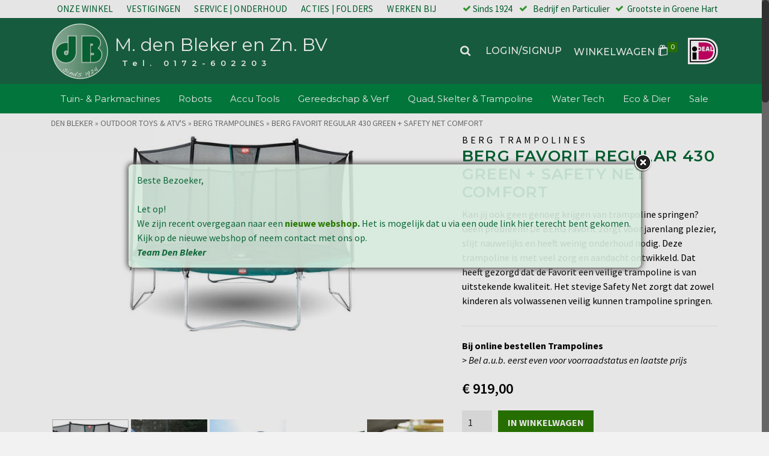

--- FILE ---
content_type: text/html; charset=UTF-8
request_url: https://www.mdenbleker.nl/product/berg-favorit-regular-430-green-safety-net-comfort/
body_size: 40061
content:
<!DOCTYPE html>
<html class="no-js" lang="nl" itemtype="https://schema.org/Blog" itemscope>
<head>
	<meta charset="UTF-8">
	<link rel="profile" href="https://gmpg.org/xfn/11">
	<meta name="viewport" content="width=device-width, initial-scale=1.0">
	<meta http-equiv="X-UA-Compatible" content="IE=edge">
	<script>(function(html){html.className = html.className.replace(/\bno-js\b/,'js')})(document.documentElement);</script>
<meta name='robots' content='index, follow, max-image-preview:large, max-snippet:-1, max-video-preview:-1' />
<script>window._wca = window._wca || [];</script>

	<!-- This site is optimized with the Yoast SEO plugin v20.2.1 - https://yoast.com/wordpress/plugins/seo/ -->
	<title>BERG Favorit Regular 430 Green + Safety Net Comfort</title>
	<meta name="description" content="BERG Trampolines bij Den Bleker Ter Aar. Nieuwkoop, Bodegraven. Regio Alphen - Woerden. Alle trampolines, onderhoud en installatie" />
	<link rel="canonical" href="https://www.mdenbleker.nl/product/berg-favorit-regular-430-green-safety-net-comfort/" />
	<meta property="og:locale" content="nl_NL" />
	<meta property="og:type" content="article" />
	<meta property="og:title" content="BERG Favorit Green 430 + Safety Net Comfort - -Groen" />
	<meta property="og:description" content="BERG Trampolines bij Den Bleker Ter Aar. Nieuwkoop, Bodegraven. Regio Alphen - Woerden. Alle trampolines, onderhoud en installatie" />
	<meta property="og:url" content="https://www.mdenbleker.nl/product/berg-favorit-regular-430-green-safety-net-comfort/" />
	<meta property="og:site_name" content="M. den Bleker en Zn. BV" />
	<meta property="article:publisher" content="https://www.facebook.com/dbtuinenpark" />
	<meta property="article:modified_time" content="2022-01-20T14:43:06+00:00" />
	<meta property="og:image" content="https://www.mdenbleker.nl/wp-content/uploads/2019/02/berg_favorit_trampoline.jpg" />
	<meta property="og:image:width" content="800" />
	<meta property="og:image:height" content="409" />
	<meta property="og:image:type" content="image/jpeg" />
	<meta name="twitter:card" content="summary_large_image" />
	<meta name="twitter:title" content="BERG Favorit Green 430 + Safety Net Comfort - -Groen" />
	<meta name="twitter:site" content="@dbvakgroep" />
	<meta name="twitter:label1" content="Geschatte leestijd" />
	<meta name="twitter:data1" content="1 minuut" />
	<script type="application/ld+json" class="yoast-schema-graph">{"@context":"https://schema.org","@graph":[{"@type":"WebPage","@id":"https://www.mdenbleker.nl/product/berg-favorit-regular-430-green-safety-net-comfort/","url":"https://www.mdenbleker.nl/product/berg-favorit-regular-430-green-safety-net-comfort/","name":"BERG Favorit Regular 430 Green + Safety Net Comfort","isPartOf":{"@id":"https://www.mdenbleker.nl/#website"},"primaryImageOfPage":{"@id":"https://www.mdenbleker.nl/product/berg-favorit-regular-430-green-safety-net-comfort/#primaryimage"},"image":{"@id":"https://www.mdenbleker.nl/product/berg-favorit-regular-430-green-safety-net-comfort/#primaryimage"},"thumbnailUrl":"https://i0.wp.com/www.mdenbleker.nl/wp-content/uploads/2019/02/berg_favorit_trampoline.jpg?fit=800%2C409&ssl=1","datePublished":"2019-02-01T15:45:01+00:00","dateModified":"2022-01-20T14:43:06+00:00","description":"BERG Trampolines bij Den Bleker Ter Aar. Nieuwkoop, Bodegraven. Regio Alphen - Woerden. Alle trampolines, onderhoud en installatie","breadcrumb":{"@id":"https://www.mdenbleker.nl/product/berg-favorit-regular-430-green-safety-net-comfort/#breadcrumb"},"inLanguage":"nl","potentialAction":[{"@type":"ReadAction","target":["https://www.mdenbleker.nl/product/berg-favorit-regular-430-green-safety-net-comfort/"]}]},{"@type":"ImageObject","inLanguage":"nl","@id":"https://www.mdenbleker.nl/product/berg-favorit-regular-430-green-safety-net-comfort/#primaryimage","url":"https://i0.wp.com/www.mdenbleker.nl/wp-content/uploads/2019/02/berg_favorit_trampoline.jpg?fit=800%2C409&ssl=1","contentUrl":"https://i0.wp.com/www.mdenbleker.nl/wp-content/uploads/2019/02/berg_favorit_trampoline.jpg?fit=800%2C409&ssl=1","width":800,"height":409},{"@type":"BreadcrumbList","@id":"https://www.mdenbleker.nl/product/berg-favorit-regular-430-green-safety-net-comfort/#breadcrumb","itemListElement":[{"@type":"ListItem","position":1,"name":"Home","item":"https://www.mdenbleker.nl/"},{"@type":"ListItem","position":2,"name":"Webshop","item":"https://www.mdenbleker.nl/webshop/"},{"@type":"ListItem","position":3,"name":"BERG Favorit Regular 430 Green + Safety Net Comfort"}]},{"@type":"WebSite","@id":"https://www.mdenbleker.nl/#website","url":"https://www.mdenbleker.nl/","name":"M. den Bleker en Zn. BV","description":" Tel. 0172-602203","publisher":{"@id":"https://www.mdenbleker.nl/#organization"},"potentialAction":[{"@type":"SearchAction","target":{"@type":"EntryPoint","urlTemplate":"https://www.mdenbleker.nl/?s={search_term_string}"},"query-input":"required name=search_term_string"}],"inLanguage":"nl"},{"@type":"Organization","@id":"https://www.mdenbleker.nl/#organization","name":"M. de Bleker en Zn BV","url":"https://www.mdenbleker.nl/","logo":{"@type":"ImageObject","inLanguage":"nl","@id":"https://www.mdenbleker.nl/#/schema/logo/image/","url":"https://i0.wp.com/www.mdenbleker.nl/wp-content/uploads/2018/11/dB-logo-centr.png?fit=260%2C260&ssl=1","contentUrl":"https://i0.wp.com/www.mdenbleker.nl/wp-content/uploads/2018/11/dB-logo-centr.png?fit=260%2C260&ssl=1","width":260,"height":260,"caption":"M. de Bleker en Zn BV"},"image":{"@id":"https://www.mdenbleker.nl/#/schema/logo/image/"},"sameAs":["https://www.facebook.com/dbtuinenpark","https://twitter.com/dbvakgroep","https://www.youtube.com/dBVuurwerk"]}]}</script>
	<!-- / Yoast SEO plugin. -->


<link rel='dns-prefetch' href='//stats.wp.com' />
<link rel='dns-prefetch' href='//fonts.googleapis.com' />
<link rel='dns-prefetch' href='//v0.wordpress.com' />
<link rel='dns-prefetch' href='//i0.wp.com' />
<link rel='dns-prefetch' href='//c0.wp.com' />
<link rel="alternate" type="application/rss+xml" title="M. den Bleker en Zn. BV &raquo; feed" href="https://www.mdenbleker.nl/feed/" />
<script type="text/javascript">
window._wpemojiSettings = {"baseUrl":"https:\/\/s.w.org\/images\/core\/emoji\/14.0.0\/72x72\/","ext":".png","svgUrl":"https:\/\/s.w.org\/images\/core\/emoji\/14.0.0\/svg\/","svgExt":".svg","source":{"concatemoji":"https:\/\/www.mdenbleker.nl\/wp-includes\/js\/wp-emoji-release.min.js?ver=6.1.7"}};
/*! This file is auto-generated */
!function(e,a,t){var n,r,o,i=a.createElement("canvas"),p=i.getContext&&i.getContext("2d");function s(e,t){var a=String.fromCharCode,e=(p.clearRect(0,0,i.width,i.height),p.fillText(a.apply(this,e),0,0),i.toDataURL());return p.clearRect(0,0,i.width,i.height),p.fillText(a.apply(this,t),0,0),e===i.toDataURL()}function c(e){var t=a.createElement("script");t.src=e,t.defer=t.type="text/javascript",a.getElementsByTagName("head")[0].appendChild(t)}for(o=Array("flag","emoji"),t.supports={everything:!0,everythingExceptFlag:!0},r=0;r<o.length;r++)t.supports[o[r]]=function(e){if(p&&p.fillText)switch(p.textBaseline="top",p.font="600 32px Arial",e){case"flag":return s([127987,65039,8205,9895,65039],[127987,65039,8203,9895,65039])?!1:!s([55356,56826,55356,56819],[55356,56826,8203,55356,56819])&&!s([55356,57332,56128,56423,56128,56418,56128,56421,56128,56430,56128,56423,56128,56447],[55356,57332,8203,56128,56423,8203,56128,56418,8203,56128,56421,8203,56128,56430,8203,56128,56423,8203,56128,56447]);case"emoji":return!s([129777,127995,8205,129778,127999],[129777,127995,8203,129778,127999])}return!1}(o[r]),t.supports.everything=t.supports.everything&&t.supports[o[r]],"flag"!==o[r]&&(t.supports.everythingExceptFlag=t.supports.everythingExceptFlag&&t.supports[o[r]]);t.supports.everythingExceptFlag=t.supports.everythingExceptFlag&&!t.supports.flag,t.DOMReady=!1,t.readyCallback=function(){t.DOMReady=!0},t.supports.everything||(n=function(){t.readyCallback()},a.addEventListener?(a.addEventListener("DOMContentLoaded",n,!1),e.addEventListener("load",n,!1)):(e.attachEvent("onload",n),a.attachEvent("onreadystatechange",function(){"complete"===a.readyState&&t.readyCallback()})),(e=t.source||{}).concatemoji?c(e.concatemoji):e.wpemoji&&e.twemoji&&(c(e.twemoji),c(e.wpemoji)))}(window,document,window._wpemojiSettings);
</script>
<style type="text/css">
img.wp-smiley,
img.emoji {
	display: inline !important;
	border: none !important;
	box-shadow: none !important;
	height: 1em !important;
	width: 1em !important;
	margin: 0 0.07em !important;
	vertical-align: -0.1em !important;
	background: none !important;
	padding: 0 !important;
}
</style>
	<link rel='stylesheet' id='wp-block-library-css' href='https://c0.wp.com/c/6.1.7/wp-includes/css/dist/block-library/style.min.css' type='text/css' media='all' />
<style id='wp-block-library-inline-css' type='text/css'>
.has-text-align-justify{text-align:justify;}
</style>
<link rel='stylesheet' id='mediaelement-css' href='https://c0.wp.com/c/6.1.7/wp-includes/js/mediaelement/mediaelementplayer-legacy.min.css' type='text/css' media='all' />
<link rel='stylesheet' id='wp-mediaelement-css' href='https://c0.wp.com/c/6.1.7/wp-includes/js/mediaelement/wp-mediaelement.min.css' type='text/css' media='all' />
<link rel='stylesheet' id='wc-blocks-vendors-style-css' href='https://c0.wp.com/p/woocommerce/7.4.1/packages/woocommerce-blocks/build/wc-blocks-vendors-style.css' type='text/css' media='all' />
<link rel='stylesheet' id='wc-blocks-style-css' href='https://c0.wp.com/p/woocommerce/7.4.1/packages/woocommerce-blocks/build/wc-blocks-style.css' type='text/css' media='all' />
<link rel='stylesheet' id='awsm-ead-public-css' href='https://www.mdenbleker.nl/wp-content/plugins/embed-any-document/css/embed-public.min.css?ver=2.7.2' type='text/css' media='all' />
<link rel='stylesheet' id='classic-theme-styles-css' href='https://c0.wp.com/c/6.1.7/wp-includes/css/classic-themes.min.css' type='text/css' media='all' />
<style id='global-styles-inline-css' type='text/css'>
body{--wp--preset--color--black: #000;--wp--preset--color--cyan-bluish-gray: #abb8c3;--wp--preset--color--white: #fff;--wp--preset--color--pale-pink: #f78da7;--wp--preset--color--vivid-red: #cf2e2e;--wp--preset--color--luminous-vivid-orange: #ff6900;--wp--preset--color--luminous-vivid-amber: #fcb900;--wp--preset--color--light-green-cyan: #7bdcb5;--wp--preset--color--vivid-green-cyan: #00d084;--wp--preset--color--pale-cyan-blue: #8ed1fc;--wp--preset--color--vivid-cyan-blue: #0693e3;--wp--preset--color--vivid-purple: #9b51e0;--wp--preset--color--ascend-primary: #2a7a00;--wp--preset--color--ascend-primary-light: #3e8e14;--wp--preset--color--very-light-gray: #eee;--wp--preset--color--very-dark-gray: #444;--wp--preset--gradient--vivid-cyan-blue-to-vivid-purple: linear-gradient(135deg,rgba(6,147,227,1) 0%,rgb(155,81,224) 100%);--wp--preset--gradient--light-green-cyan-to-vivid-green-cyan: linear-gradient(135deg,rgb(122,220,180) 0%,rgb(0,208,130) 100%);--wp--preset--gradient--luminous-vivid-amber-to-luminous-vivid-orange: linear-gradient(135deg,rgba(252,185,0,1) 0%,rgba(255,105,0,1) 100%);--wp--preset--gradient--luminous-vivid-orange-to-vivid-red: linear-gradient(135deg,rgba(255,105,0,1) 0%,rgb(207,46,46) 100%);--wp--preset--gradient--very-light-gray-to-cyan-bluish-gray: linear-gradient(135deg,rgb(238,238,238) 0%,rgb(169,184,195) 100%);--wp--preset--gradient--cool-to-warm-spectrum: linear-gradient(135deg,rgb(74,234,220) 0%,rgb(151,120,209) 20%,rgb(207,42,186) 40%,rgb(238,44,130) 60%,rgb(251,105,98) 80%,rgb(254,248,76) 100%);--wp--preset--gradient--blush-light-purple: linear-gradient(135deg,rgb(255,206,236) 0%,rgb(152,150,240) 100%);--wp--preset--gradient--blush-bordeaux: linear-gradient(135deg,rgb(254,205,165) 0%,rgb(254,45,45) 50%,rgb(107,0,62) 100%);--wp--preset--gradient--luminous-dusk: linear-gradient(135deg,rgb(255,203,112) 0%,rgb(199,81,192) 50%,rgb(65,88,208) 100%);--wp--preset--gradient--pale-ocean: linear-gradient(135deg,rgb(255,245,203) 0%,rgb(182,227,212) 50%,rgb(51,167,181) 100%);--wp--preset--gradient--electric-grass: linear-gradient(135deg,rgb(202,248,128) 0%,rgb(113,206,126) 100%);--wp--preset--gradient--midnight: linear-gradient(135deg,rgb(2,3,129) 0%,rgb(40,116,252) 100%);--wp--preset--duotone--dark-grayscale: url('#wp-duotone-dark-grayscale');--wp--preset--duotone--grayscale: url('#wp-duotone-grayscale');--wp--preset--duotone--purple-yellow: url('#wp-duotone-purple-yellow');--wp--preset--duotone--blue-red: url('#wp-duotone-blue-red');--wp--preset--duotone--midnight: url('#wp-duotone-midnight');--wp--preset--duotone--magenta-yellow: url('#wp-duotone-magenta-yellow');--wp--preset--duotone--purple-green: url('#wp-duotone-purple-green');--wp--preset--duotone--blue-orange: url('#wp-duotone-blue-orange');--wp--preset--font-size--small: 13px;--wp--preset--font-size--medium: 20px;--wp--preset--font-size--large: 36px;--wp--preset--font-size--x-large: 42px;}.has-black-color{color: var(--wp--preset--color--black) !important;}.has-cyan-bluish-gray-color{color: var(--wp--preset--color--cyan-bluish-gray) !important;}.has-white-color{color: var(--wp--preset--color--white) !important;}.has-pale-pink-color{color: var(--wp--preset--color--pale-pink) !important;}.has-vivid-red-color{color: var(--wp--preset--color--vivid-red) !important;}.has-luminous-vivid-orange-color{color: var(--wp--preset--color--luminous-vivid-orange) !important;}.has-luminous-vivid-amber-color{color: var(--wp--preset--color--luminous-vivid-amber) !important;}.has-light-green-cyan-color{color: var(--wp--preset--color--light-green-cyan) !important;}.has-vivid-green-cyan-color{color: var(--wp--preset--color--vivid-green-cyan) !important;}.has-pale-cyan-blue-color{color: var(--wp--preset--color--pale-cyan-blue) !important;}.has-vivid-cyan-blue-color{color: var(--wp--preset--color--vivid-cyan-blue) !important;}.has-vivid-purple-color{color: var(--wp--preset--color--vivid-purple) !important;}.has-black-background-color{background-color: var(--wp--preset--color--black) !important;}.has-cyan-bluish-gray-background-color{background-color: var(--wp--preset--color--cyan-bluish-gray) !important;}.has-white-background-color{background-color: var(--wp--preset--color--white) !important;}.has-pale-pink-background-color{background-color: var(--wp--preset--color--pale-pink) !important;}.has-vivid-red-background-color{background-color: var(--wp--preset--color--vivid-red) !important;}.has-luminous-vivid-orange-background-color{background-color: var(--wp--preset--color--luminous-vivid-orange) !important;}.has-luminous-vivid-amber-background-color{background-color: var(--wp--preset--color--luminous-vivid-amber) !important;}.has-light-green-cyan-background-color{background-color: var(--wp--preset--color--light-green-cyan) !important;}.has-vivid-green-cyan-background-color{background-color: var(--wp--preset--color--vivid-green-cyan) !important;}.has-pale-cyan-blue-background-color{background-color: var(--wp--preset--color--pale-cyan-blue) !important;}.has-vivid-cyan-blue-background-color{background-color: var(--wp--preset--color--vivid-cyan-blue) !important;}.has-vivid-purple-background-color{background-color: var(--wp--preset--color--vivid-purple) !important;}.has-black-border-color{border-color: var(--wp--preset--color--black) !important;}.has-cyan-bluish-gray-border-color{border-color: var(--wp--preset--color--cyan-bluish-gray) !important;}.has-white-border-color{border-color: var(--wp--preset--color--white) !important;}.has-pale-pink-border-color{border-color: var(--wp--preset--color--pale-pink) !important;}.has-vivid-red-border-color{border-color: var(--wp--preset--color--vivid-red) !important;}.has-luminous-vivid-orange-border-color{border-color: var(--wp--preset--color--luminous-vivid-orange) !important;}.has-luminous-vivid-amber-border-color{border-color: var(--wp--preset--color--luminous-vivid-amber) !important;}.has-light-green-cyan-border-color{border-color: var(--wp--preset--color--light-green-cyan) !important;}.has-vivid-green-cyan-border-color{border-color: var(--wp--preset--color--vivid-green-cyan) !important;}.has-pale-cyan-blue-border-color{border-color: var(--wp--preset--color--pale-cyan-blue) !important;}.has-vivid-cyan-blue-border-color{border-color: var(--wp--preset--color--vivid-cyan-blue) !important;}.has-vivid-purple-border-color{border-color: var(--wp--preset--color--vivid-purple) !important;}.has-vivid-cyan-blue-to-vivid-purple-gradient-background{background: var(--wp--preset--gradient--vivid-cyan-blue-to-vivid-purple) !important;}.has-light-green-cyan-to-vivid-green-cyan-gradient-background{background: var(--wp--preset--gradient--light-green-cyan-to-vivid-green-cyan) !important;}.has-luminous-vivid-amber-to-luminous-vivid-orange-gradient-background{background: var(--wp--preset--gradient--luminous-vivid-amber-to-luminous-vivid-orange) !important;}.has-luminous-vivid-orange-to-vivid-red-gradient-background{background: var(--wp--preset--gradient--luminous-vivid-orange-to-vivid-red) !important;}.has-very-light-gray-to-cyan-bluish-gray-gradient-background{background: var(--wp--preset--gradient--very-light-gray-to-cyan-bluish-gray) !important;}.has-cool-to-warm-spectrum-gradient-background{background: var(--wp--preset--gradient--cool-to-warm-spectrum) !important;}.has-blush-light-purple-gradient-background{background: var(--wp--preset--gradient--blush-light-purple) !important;}.has-blush-bordeaux-gradient-background{background: var(--wp--preset--gradient--blush-bordeaux) !important;}.has-luminous-dusk-gradient-background{background: var(--wp--preset--gradient--luminous-dusk) !important;}.has-pale-ocean-gradient-background{background: var(--wp--preset--gradient--pale-ocean) !important;}.has-electric-grass-gradient-background{background: var(--wp--preset--gradient--electric-grass) !important;}.has-midnight-gradient-background{background: var(--wp--preset--gradient--midnight) !important;}.has-small-font-size{font-size: var(--wp--preset--font-size--small) !important;}.has-medium-font-size{font-size: var(--wp--preset--font-size--medium) !important;}.has-large-font-size{font-size: var(--wp--preset--font-size--large) !important;}.has-x-large-font-size{font-size: var(--wp--preset--font-size--x-large) !important;}
.wp-block-navigation a:where(:not(.wp-element-button)){color: inherit;}
:where(.wp-block-columns.is-layout-flex){gap: 2em;}
.wp-block-pullquote{font-size: 1.5em;line-height: 1.6;}
</style>
<link rel='stylesheet' id='contact-form-7-css' href='https://www.mdenbleker.nl/wp-content/plugins/contact-form-7/includes/css/styles.css?ver=5.7.4' type='text/css' media='all' />
<link rel='stylesheet' id='sow-image-default-17bc2272b535-css' href='https://www.mdenbleker.nl/wp-content/uploads/siteorigin-widgets/sow-image-default-17bc2272b535.css?ver=6.1.7' type='text/css' media='all' />
<link rel='stylesheet' id='theme.css-css' href='https://www.mdenbleker.nl/wp-content/plugins/popup-builder/public/css/theme.css?ver=4.1.14' type='text/css' media='all' />
<link crossorigin="anonymous" rel='stylesheet' id='ubermenu-montserrat-css' href='//fonts.googleapis.com/css?family=Montserrat%3A%2C300%2C400%2C700&#038;ver=6.1.7' type='text/css' media='all' />
<style id='woocommerce-inline-inline-css' type='text/css'>
.woocommerce form .form-row .required { visibility: visible; }
</style>
<link rel='stylesheet' id='kadence-slide-css' href='https://www.mdenbleker.nl/wp-content/plugins/kadence-related-content/assets/css/slider.css?ver=1.0.10' type='text/css' media='all' />
<link rel='stylesheet' id='kadence_related_content-css' href='https://www.mdenbleker.nl/wp-content/plugins/kadence-related-content/assets/css/related-content.css?ver=1.0.10' type='text/css' media='all' />
<link rel='stylesheet' id='kadence-woo-template-builder-css' href='https://www.mdenbleker.nl/wp-content/plugins/kadence-woo-template-builder/css/kadence-woo-template.css?ver=1.1.8' type='text/css' media='all' />
<link rel='stylesheet' id='siteorigin-panels-front-css' href='https://www.mdenbleker.nl/wp-content/plugins/siteorigin-panels/css/front-flex.min.css?ver=2.20.5' type='text/css' media='all' />
<link rel='stylesheet' id='kadence_size_chart_css-css' href='https://www.mdenbleker.nl/wp-content/plugins/kadence-woo-extras/lib/sizechart/css/kt_size_chart.css?ver=1.4.6' type='text/css' media='all' />
<!--[if lt IE]>
<link rel='stylesheet' id='ascend_ie_fallback-css' href='https://www.mdenbleker.nl/wp-content/themes/ascend_premium/assets/css/ie_fallback.css?ver=1.9.25' type='text/css' media='all' />
<![endif]-->
<link rel='stylesheet' id='photoswipe-light-skin-css' href='https://www.mdenbleker.nl/wp-content/plugins/kadence-galleries/assets/photoswipe/light-skin.css?ver=125' type='text/css' media='all' />
<link rel='stylesheet' id='kt-galleries-css-css' href='https://www.mdenbleker.nl/wp-content/plugins/kadence-galleries/assets/css/kadence-galleries.css?ver=125' type='text/css' media='all' />
<link rel='stylesheet' id='ubermenu-css' href='https://www.mdenbleker.nl/wp-content/plugins/ubermenu/pro/assets/css/ubermenu.min.css?ver=3.8.1' type='text/css' media='all' />
<link rel='stylesheet' id='ubermenu-minimal-css' href='https://www.mdenbleker.nl/wp-content/plugins/ubermenu/assets/css/skins/minimal.css?ver=6.1.7' type='text/css' media='all' />
<link rel='stylesheet' id='ubermenu-font-awesome-all-css' href='https://www.mdenbleker.nl/wp-content/plugins/ubermenu/assets/fontawesome/css/all.min.css?ver=6.1.7' type='text/css' media='all' />
<link rel='stylesheet' id='kadence_pricing_table_css-css' href='https://www.mdenbleker.nl/wp-content/plugins/kadence-pricing-table/css/kpt.css?ver=1.0.10' type='text/css' media='all' />
<link rel='stylesheet' id='kadence_slider_css-css' href='https://www.mdenbleker.nl/wp-content/plugins/kadence-slider/css/ksp.css?ver=2.3.4' type='text/css' media='all' />
<link rel='stylesheet' id='ascend_main-css' href='https://www.mdenbleker.nl/wp-content/themes/ascend_premium/assets/css/ascend.css?ver=1.9.25' type='text/css' media='all' />
<link rel='stylesheet' id='ascend_woo-css' href='https://www.mdenbleker.nl/wp-content/themes/ascend_premium/assets/css/ascend_woo.css?ver=1.9.25' type='text/css' media='all' />
<link rel='stylesheet' id='ascend_select2-css' href='https://www.mdenbleker.nl/wp-content/themes/ascend_premium/assets/css/ascend_select2.css?ver=1.9.25' type='text/css' media='all' />
<link rel='stylesheet' id='ascend_posttype-css' href='https://www.mdenbleker.nl/wp-content/themes/ascend_premium/assets/css/ascend_posttype.css?ver=1.9.25' type='text/css' media='all' />
<link rel='stylesheet' id='ascend_pb-css' href='https://www.mdenbleker.nl/wp-content/themes/ascend_premium/assets/css/ascend_pb.css?ver=1.9.25' type='text/css' media='all' />
<link rel='stylesheet' id='ascend_icons-css' href='https://www.mdenbleker.nl/wp-content/themes/ascend_premium/assets/css/ascend_icons.css?ver=1.9.25' type='text/css' media='all' />
<link rel='stylesheet' id='kadence_variation_swatches_css-css' href='https://www.mdenbleker.nl/wp-content/plugins/kadence-woo-extras/lib/swatches/css/kt_variation_swatches.css?ver=1.4.6' type='text/css' media='all' />
<link rel='stylesheet' id='kadence_product_gallery_css-css' href='https://www.mdenbleker.nl/wp-content/plugins/kadence-woo-extras/lib/gallery/css/kt_product_gallery.css?ver=1.4.6' type='text/css' media='all' />
<link crossorigin="anonymous" rel='stylesheet' id='redux-google-fonts-ascend-css' href='https://fonts.googleapis.com/css?family=Montserrat%3A400%2C600%2C300%2C500%2C200%7CSource+Sans+Pro%3A200%2C300%2C400%2C600%2C700%2C900%2C200italic%2C300italic%2C400italic%2C600italic%2C700italic%2C900italic&#038;subset=latin&#038;ver=6.1.7' type='text/css' media='all' />
<link crossorigin="anonymous" rel='stylesheet' id='redux-google-fonts-kadence_pricing_table-css' href='https://fonts.googleapis.com/css?family=Open+Sans%3A800%2C700%2C600%2C400%2C300&#038;ver=6.1.7' type='text/css' media='all' />
<link crossorigin="anonymous" rel='stylesheet' id='redux-google-fonts-kadence_slider-css' href='https://fonts.googleapis.com/css?family=Montserrat%3A700%2C600%7CRaleway%3A400%2C300%2C200&#038;ver=6.1.7' type='text/css' media='all' />
<link rel='stylesheet' id='social-logos-css' href='https://c0.wp.com/p/jetpack/11.9.2/_inc/social-logos/social-logos.min.css' type='text/css' media='all' />
<link rel='stylesheet' id='jetpack_css-css' href='https://c0.wp.com/p/jetpack/11.9.2/css/jetpack.css' type='text/css' media='all' />
<script type='text/javascript' src='https://c0.wp.com/c/6.1.7/wp-includes/js/jquery/jquery.min.js' id='jquery-core-js'></script>
<script type='text/javascript' src='https://c0.wp.com/c/6.1.7/wp-includes/js/jquery/jquery-migrate.min.js' id='jquery-migrate-js'></script>
<script type='text/javascript' id='Popup.js-js-before'>
var sgpbPublicUrl = "https:\/\/www.mdenbleker.nl\/wp-content\/plugins\/popup-builder\/public\/";
var SGPB_JS_LOCALIZATION = {"imageSupportAlertMessage":"Alleen afbeelding bestanden worden ondersteund","pdfSupportAlertMessage":"Alleen pdf bestanden worden ondersteund","areYouSure":"Weet je het zeker?","addButtonSpinner":"L","audioSupportAlertMessage":"Alleen ondersteunde audio bestanden (bijv.: mp3, wav, m4a, ogg)","publishPopupBeforeElementor":"Publiceer de pop-up voordat je Elementor ermee gaat gebruiken!","publishPopupBeforeDivi":"Publiceer de pop-up voordat je Divi Builder ermee gaat gebruiken!","closeButtonAltText":"Sluiten"};
</script>
<script type='text/javascript' src='https://www.mdenbleker.nl/wp-content/plugins/popup-builder/public/js/Popup.js?ver=4.1.14' id='Popup.js-js'></script>
<script type='text/javascript' src='https://www.mdenbleker.nl/wp-content/plugins/popup-builder/public/js/PopupConfig.js?ver=4.1.14' id='PopupConfig.js-js'></script>
<script type='text/javascript' id='PopupBuilder.js-js-before'>
var SGPB_POPUP_PARAMS = {"popupTypeAgeRestriction":"ageRestriction","defaultThemeImages":{"1":"https:\/\/www.mdenbleker.nl\/wp-content\/plugins\/popup-builder\/public\/img\/theme_1\/close.png","2":"https:\/\/www.mdenbleker.nl\/wp-content\/plugins\/popup-builder\/public\/img\/theme_2\/close.png","3":"https:\/\/www.mdenbleker.nl\/wp-content\/plugins\/popup-builder\/public\/img\/theme_3\/close.png","5":"https:\/\/www.mdenbleker.nl\/wp-content\/plugins\/popup-builder\/public\/img\/theme_5\/close.png","6":"https:\/\/www.mdenbleker.nl\/wp-content\/plugins\/popup-builder\/public\/img\/theme_6\/close.png"},"homePageUrl":"https:\/\/www.mdenbleker.nl\/","isPreview":false,"convertedIdsReverse":[],"dontShowPopupExpireTime":365,"conditionalJsClasses":[],"disableAnalyticsGeneral":"0"};
var SGPB_JS_PACKAGES = {"packages":{"current":1,"free":1,"silver":2,"gold":3,"platinum":4},"extensions":{"geo-targeting":false,"advanced-closing":false}};
var SGPB_JS_PARAMS = {"ajaxUrl":"https:\/\/www.mdenbleker.nl\/wp-admin\/admin-ajax.php","nonce":"28b5eea4b0"};
</script>
<script type='text/javascript' src='https://www.mdenbleker.nl/wp-content/plugins/popup-builder/public/js/PopupBuilder.js?ver=4.1.14' id='PopupBuilder.js-js'></script>
<script defer type='text/javascript' src='https://stats.wp.com/s-202603.js' id='woocommerce-analytics-js'></script>
<!--[if lt IE 9]>
<script type='text/javascript' src='https://www.mdenbleker.nl/wp-content/themes/ascend_premium/assets/js/vendor/html5shiv.min.js?ver=6.1.7' id='ascend-html5shiv-js'></script>
<![endif]-->
<!--[if lt IE 9]>
<script type='text/javascript' src='https://www.mdenbleker.nl/wp-content/themes/ascend_premium/assets/js/vendor/respond.min.js?ver=6.1.7' id='ascend-respond-js'></script>
<![endif]-->
<script type='text/javascript' src='https://www.mdenbleker.nl/wp-content/themes/ascend_premium/assets/js/vendor/custom-modernizer-min.js?ver=1.9.25' id='modernizrc-js'></script>
<script type='text/javascript' src='https://www.mdenbleker.nl/wp-content/themes/ascend_premium/assets/js/min/nicescroll-min.js?ver=1.9.25' id='kadence_smoothscroll-js'></script>
<link rel="https://api.w.org/" href="https://www.mdenbleker.nl/wp-json/" /><link rel="alternate" type="application/json" href="https://www.mdenbleker.nl/wp-json/wp/v2/product/14062" /><link rel="EditURI" type="application/rsd+xml" title="RSD" href="https://www.mdenbleker.nl/xmlrpc.php?rsd" />
<link rel="wlwmanifest" type="application/wlwmanifest+xml" href="https://www.mdenbleker.nl/wp-includes/wlwmanifest.xml" />
<meta name="generator" content="WordPress 6.1.7" />
<meta name="generator" content="WooCommerce 7.4.1" />
<link rel="alternate" type="application/json+oembed" href="https://www.mdenbleker.nl/wp-json/oembed/1.0/embed?url=https%3A%2F%2Fwww.mdenbleker.nl%2Fproduct%2Fberg-favorit-regular-430-green-safety-net-comfort%2F" />
<link rel="alternate" type="text/xml+oembed" href="https://www.mdenbleker.nl/wp-json/oembed/1.0/embed?url=https%3A%2F%2Fwww.mdenbleker.nl%2Fproduct%2Fberg-favorit-regular-430-green-safety-net-comfort%2F&#038;format=xml" />
        <script type="text/javascript">
            (function () {
                window.lsow_fs = {can_use_premium_code: false};
            })();
        </script>
        <style id="ubermenu-custom-generated-css">
/** Font Awesome 4 Compatibility **/
.fa{font-style:normal;font-variant:normal;font-weight:normal;font-family:FontAwesome;}

/** UberMenu Custom Menu Styles (Customizer) **/
/* main */
 .ubermenu.ubermenu-main { background:none; border:none; box-shadow:none; }
 .ubermenu.ubermenu-main .ubermenu-item-level-0 > .ubermenu-target { border:none; box-shadow:none; }
 .ubermenu.ubermenu-main.ubermenu-horizontal .ubermenu-submenu-drop.ubermenu-submenu-align-left_edge_bar, .ubermenu.ubermenu-main.ubermenu-horizontal .ubermenu-submenu-drop.ubermenu-submenu-align-full_width { left:0; }
 .ubermenu.ubermenu-main.ubermenu-horizontal .ubermenu-item-level-0.ubermenu-active > .ubermenu-submenu-drop, .ubermenu.ubermenu-main.ubermenu-horizontal:not(.ubermenu-transition-shift) .ubermenu-item-level-0 > .ubermenu-submenu-drop { margin-top:0; }
 .ubermenu-main .ubermenu-item-level-0 > .ubermenu-target { font-size:15px; color:#ffffff; border-left:1px solid #ffffff; padding-left:8px; padding-right:8px; }
 .ubermenu-main .ubermenu-nav .ubermenu-item.ubermenu-item-level-0 > .ubermenu-target { font-weight:400; }
 .ubermenu.ubermenu-main .ubermenu-item-level-0:hover > .ubermenu-target, .ubermenu-main .ubermenu-item-level-0.ubermenu-active > .ubermenu-target { color:#006633; background:#ffffff; }
 .ubermenu-main .ubermenu-item-level-0.ubermenu-current-menu-item > .ubermenu-target, .ubermenu-main .ubermenu-item-level-0.ubermenu-current-menu-parent > .ubermenu-target, .ubermenu-main .ubermenu-item-level-0.ubermenu-current-menu-ancestor > .ubermenu-target { color:#ffffff; background:#008241; }
 .ubermenu-main .ubermenu-item.ubermenu-item-level-0 > .ubermenu-highlight { background:#ffffff; }
 .ubermenu-main.ubermenu-sub-indicators .ubermenu-item-level-0.ubermenu-has-submenu-drop > .ubermenu-target:not(.ubermenu-noindicator) { padding-right:23px; }
 .ubermenu-main.ubermenu-sub-indicators .ubermenu-item-level-0.ubermenu-has-submenu-drop > .ubermenu-target.ubermenu-noindicator { padding-right:8px; }
 .ubermenu-main .ubermenu-submenu.ubermenu-submenu-drop { border:1px solid #008241; }
 .ubermenu-main .ubermenu-submenu .ubermenu-highlight { color:#006633; }
 .ubermenu-main .ubermenu-submenu .ubermenu-item-header > .ubermenu-target, .ubermenu-main .ubermenu-tab > .ubermenu-target { font-size:14px; text-transform:uppercase; }
 .ubermenu-main .ubermenu-nav .ubermenu-submenu .ubermenu-item-header > .ubermenu-target { font-weight:bold; }
 .ubermenu-main .ubermenu-submenu .ubermenu-item-header.ubermenu-has-submenu-stack > .ubermenu-target { border-bottom:1px solid #eeeeee; }
 .ubermenu.ubermenu-main .ubermenu-item-normal > .ubermenu-target:hover, .ubermenu.ubermenu-main .ubermenu-item-normal.ubermenu-active > .ubermenu-target { color:#006633; }
 .ubermenu-main .ubermenu-item-normal.ubermenu-current-menu-item > .ubermenu-target { color:#006633; }
 .ubermenu-main .ubermenu-item-normal > .ubermenu-target { font-size:15px; font-weight:400; }
 .ubermenu-main .ubermenu-item-normal > .ubermenu-target:hover > .ubermenu-target-text { text-decoration:underline; }
 .ubermenu-main .ubermenu-item-level-0.ubermenu-has-submenu-drop > .ubermenu-target > .ubermenu-sub-indicator { color:#0b9e0d; }
 .ubermenu-main .ubermenu-submenu .ubermenu-divider > hr { border-top-color:#e8e8e8; }
 .ubermenu-main, .ubermenu-main .ubermenu-target, .ubermenu-main .ubermenu-nav .ubermenu-item-level-0 .ubermenu-target, .ubermenu-main div, .ubermenu-main p, .ubermenu-main input { font-family:'Montserrat', sans-serif; font-weight:400; }
 .ubermenu-main .ubermenu-item .ubermenu-target-woo-sale-badge { background:#1aa81d; }


/** UberMenu Custom Menu Item Styles (Menu Item Settings) **/
/* 24166 */  .ubermenu .ubermenu-item-24166 > .ubermenu-target > .ubermenu-badge { background-color:#1e73be; }
/* 24173 */  .ubermenu .ubermenu-item-24173 > .ubermenu-target > .ubermenu-badge { background-color:#dd3333; }
/* 15450 */  .ubermenu .ubermenu-item-15450 > .ubermenu-target > .ubermenu-badge { background-color:#eeee22; color:#154296; }
/* 4507 */   .ubermenu .ubermenu-item-4507 > .ubermenu-target > .ubermenu-badge { background-color:#1e73be; }
/* 4447 */   .ubermenu .ubermenu-item-4447 > .ubermenu-target > .ubermenu-badge { background-color:#dd3333; }
/* 24172 */  .ubermenu .ubermenu-item-24172 > .ubermenu-target > .ubermenu-badge { background-color:#2b9921; }
/* 22484 */  body:not(.rtl) .ubermenu .ubermenu-submenu-id-22484 > .ubermenu-column + .ubermenu-column:not(.ubermenu-clear-row) { border-left:1px solid #eeeeee; }
             .rtl .ubermenu .ubermenu-submenu-id-22484 > .ubermenu-column + .ubermenu-column:not(.ubermenu-clear-row) { border-right:1px solid #eeeeee; }
             .ubermenu .ubermenu-item-22484 > .ubermenu-target > .ubermenu-badge { background-color:#1a8714; }
/* 24185 */  .ubermenu .ubermenu-item-24185 > .ubermenu-target > .ubermenu-badge { background-color:#2c9331; }
/* 24189 */  .ubermenu .ubermenu-item-24189 > .ubermenu-target > .ubermenu-badge { background-color:#2d912e; }

/* Status: Regenerated */

</style>	<style>img#wpstats{display:none}</style>
		<style type="text/css" media="all" id="kt-builder-siteorigin-panels-layouts-head">#pgc-23817-0-0 { width:60%;width:calc(60% - ( 0.4 * 30px ) ) } #pgc-23817-0-1 { width:40%;width:calc(40% - ( 0.6 * 30px ) ) } #pg-23817-0 , #pg-23817-1 , #pg-23817-2 , #pg-23817-3 , #pl-23817 .so-panel { margin-bottom:30px } #pgc-23817-1-0 , #pgc-23817-2-0 , #pgc-23817-3-0 , #pgc-23817-4-0 { width:100%;width:calc(100% - ( 0 * 30px ) ) } #pl-23817 .so-panel:last-of-type { margin-bottom:0px } #pg-23817-0.panel-has-style > .panel-row-style, #pg-23817-0.panel-no-style , #pg-23817-4.panel-has-style > .panel-row-style, #pg-23817-4.panel-no-style { -webkit-align-items:flex-start;align-items:flex-start } #panel-23817-0-1-4> .panel-widget-style { padding:20px 0px 20px 0px } #panel-23817-0-1-6> .panel-widget-style { padding:40px 40px 14px 40px } @media (max-width:780px){ #pg-23817-0.panel-no-style, #pg-23817-0.panel-has-style > .panel-row-style, #pg-23817-0 , #pg-23817-1.panel-no-style, #pg-23817-1.panel-has-style > .panel-row-style, #pg-23817-1 , #pg-23817-2.panel-no-style, #pg-23817-2.panel-has-style > .panel-row-style, #pg-23817-2 , #pg-23817-3.panel-no-style, #pg-23817-3.panel-has-style > .panel-row-style, #pg-23817-3 , #pg-23817-4.panel-no-style, #pg-23817-4.panel-has-style > .panel-row-style, #pg-23817-4 { -webkit-flex-direction:column;-ms-flex-direction:column;flex-direction:column } #pg-23817-0 > .panel-grid-cell , #pg-23817-0 > .panel-row-style > .panel-grid-cell , #pg-23817-1 > .panel-grid-cell , #pg-23817-1 > .panel-row-style > .panel-grid-cell , #pg-23817-2 > .panel-grid-cell , #pg-23817-2 > .panel-row-style > .panel-grid-cell , #pg-23817-3 > .panel-grid-cell , #pg-23817-3 > .panel-row-style > .panel-grid-cell , #pg-23817-4 > .panel-grid-cell , #pg-23817-4 > .panel-row-style > .panel-grid-cell { width:100%;margin-right:0 } #pgc-23817-0-0 { margin-bottom:30px } #pl-23817 .panel-grid-cell { padding:0 } #pl-23817 .panel-grid .panel-grid-cell-empty { display:none } #pl-23817 .panel-grid .panel-grid-cell-mobile-last { margin-bottom:0px }  } </style><script type="text/javascript">var light_error = "The image could not be loaded.", light_of = "%curr% of %total%";</script><meta name="p:domain_verify" content="ba03af51550e350ce00334ada400ff99"/><style type="text/css" id="kt-custom-css">a, .primary-color, .postlist article .entry-content a.more-link:hover,.widget_price_filter .price_slider_amount .button, .product .product_meta a:hover, .star-rating, .above-footer-widgets a:not(.button):hover, .sidebar a:not(.button):hover, .elementor-widget-sidebar a:not(.button):hover, .footerclass a:hover, .posttags a:hover, .tagcloud a:hover, .kt_bc_nomargin #kadbreadcrumbs a:hover, #kadbreadcrumbs a:hover, .wp-pagenavi a:hover, .woocommerce-pagination ul.page-numbers li a:hover, .woocommerce-pagination ul.page-numbers li span:hover, .has-ascend-primary-color {color:#2a7a00;} .comment-content a:not(.button):hover, .entry-content p a:not(.button):not(.select2-choice):not([data-rel="lightbox"]):hover, .kt_product_toggle_outer .toggle_grid:hover, .kt_product_toggle_outer .toggle_list:hover, .kt_product_toggle_outer .toggle_grid.toggle_active, .kt_product_toggle_outer .toggle_list.toggle_active, .product .product_meta a, .product .woocommerce-tabs .wc-tabs > li.active > a, .product .woocommerce-tabs .wc-tabs > li.active > a:hover, .product .woocommerce-tabs .wc-tabs > li.active > a:focus, #payment ul.wc_payment_methods li.wc_payment_method input[type=radio]:first-child:checked+label, .kt-woo-account-nav .woocommerce-MyAccount-navigation ul li.is-active a, a.added_to_cart, .widget_pages ul li.kt-drop-toggle > .kt-toggle-sub, .widget_categories ul li.kt-drop-toggle > .kt-toggle-sub, .widget_product_categories ul li.kt-drop-toggle > .kt-toggle-sub, .widget_recent_entries ul li a:hover ~ .kt-toggle-sub, .widget_recent_comments ul li a:hover ~ .kt-toggle-sub, .widget_archive ul li a:hover ~ .kt-toggle-sub, .widget_pages ul li a:hover ~ .kt-toggle-sub, .widget_categories ul li a:hover ~ .kt-toggle-sub, .widget_meta ul li a:hover ~ .kt-toggle-sub, .widget_product_categories ul li a:hover ~ .kt-toggle-sub,.kt-tabs.kt-tabs-style2 > li > a:hover, .kt-tabs > li.active > a, .kt-tabs > li.active > a:hover, .kt-tabs > li.active > a:focus, .kt_bc_nomargin #kadbreadcrumbs a:hover, #kadbreadcrumbs a:hover, .footerclass .menu li a:hover, .widget_recent_entries ul li a:hover, .posttags a:hover, .tagcloud a:hover,.widget_recent_comments ul li a:hover, .widget_archive ul li a:hover, .widget_pages ul li a:hover, .widget_categories ul li a:hover, .widget_meta ul li a:hover, .widget_product_categories ul li a:hover, .box-icon-item .icon-container .icon-left-highlight,.box-icon-item .icon-container .icon-right-highlight, .widget_pages ul li.current-cat > a, .widget_categories ul li.current-cat > a, .widget_product_categories ul li.current-cat > a, #payment ul.wc_payment_methods li.wc_payment_method input[type=radio]:first-child:checked + label:before, .wp-pagenavi .current, .wp-pagenavi a:hover, .kt-mobile-header-toggle .kt-extras-label.header-underscore-icon, .woocommerce-pagination ul.page-numbers li a.current, .woocommerce-pagination ul.page-numbers li span.current, .woocommerce-pagination ul.page-numbers li a:hover, .woocommerce-pagination ul.page-numbers li span:hover, .widget_layered_nav ul li.chosen a, .widget_layered_nav_filters ul li a, .widget_rating_filter ul li.chosen a, .variations .kad_radio_variations label.selectedValue, .variations .kad_radio_variations label:hover{border-color:#2a7a00;} .kt-header-extras span.kt-cart-total, .btn, .button, .submit, button, input[type="submit"], .portfolio-loop-image-container .portfolio-hover-item .portfolio-overlay-color, .kt_product_toggle_outer .toggle_grid.toggle_active, .kt_product_toggle_outer .toggle_list.toggle_active, .product .woocommerce-tabs .wc-tabs > li.active > a, .product .woocommerce-tabs .wc-tabs > li.active > a:hover, .product .woocommerce-tabs .wc-tabs > li.active > a:focus, .product .woocommerce-tabs .wc-tabs:before, .woocommerce-info, .woocommerce-message, .woocommerce-noreviews, p.no-comments, .widget_pages ul li ul li.current-cat > a:before, .widget_categories ul li ul li.current-cat > a:before, .widget_product_categories ul li ul li.current-cat > a:before, .widget_pages ul li ul li a:hover:before, .widget_categories ul li ul li a:hover:before, .widget_product_categories ul li ul li a:hover:before, .kadence_recent_posts a.posts_widget_readmore:hover:before, .kt-accordion > .panel h5:after, .kt-tabs:before, .image_menu_overlay, .kadence_social_widget a:hover, .kt-tabs > li.active > a, .kt-tabs > li.active > a:hover, .kt-tabs > li.active > a:focus, .widget_pages ul li.current-cat > .count, .widget_categories ul li.current-cat > .count, .widget_product_categories ul li.current-cat > .count, .widget_recent_entries ul li a:hover ~ .count, .widget_recent_comments ul li a:hover ~ .count, .widget_archive ul li a:hover ~ .count, .widget_pages ul li a:hover ~ .count, .widget_categories ul li a:hover ~ .count, .widget_meta ul li a:hover ~ .count, .widget_product_categories ul li a:hover ~ .count, #payment ul.wc_payment_methods li.wc_payment_method input[type=radio]:first-child:checked + label:before, .select2-results .select2-highlighted, .wp-pagenavi .current, .kt-header-extras span.kt-cart-total, .kt-mobile-header-toggle span.kt-cart-total, .woocommerce-pagination ul.page-numbers li a.current, .woocommerce-pagination ul.page-numbers li span.current,.widget_price_filter .ui-slider .ui-slider-handle, .widget_layered_nav ul li.chosen span.count, .widget_layered_nav_filters ul li span.count, .variations .kad_radio_variations label.selectedValue, .box-icon-item .menu-icon-read-more .read-more-highlight, .select2-container--default .select2-results__option--highlighted[aria-selected], p.demo_store, .has-ascend-primary-background-color {background:#2a7a00;}@media (max-width: 767px){.filter-set li a.selected {background:#2a7a00;}} .has-ascend-primary-light-color {color:#3e8e14} .has-ascend-primary-light-background-color{ background-color: #3e8e14}.kad-header-height {height:110px;}@media (max-width: 767px){.kt_mobile_slider {display:block;} .kt_desktop_slider {display:none;}}.kad-topbar-height {min-height:30px;}.kad-mobile-header-height {height:66px;}.headerclass, .mobile-headerclass, .kad-fixed-vertical-background-area{background: rgba(0, 86, 49, 0.9);}body.trans-header div:not(.is-sticky)>.headerclass-outer div:not(.is-sticky)>.kad-header-topbar-primary-outer div:not(.is-sticky)>.headerclass, body.trans-header div:not(.is-sticky)>.mobile-headerclass {background: rgba(0, 86, 49, 0.9);}body.trans-header div:not(.is-sticky)>.headerclass-outer div:not(.is-sticky)>.second-navclass, body.trans-header div:not(.is-sticky)>.second-navclass {background: rgba(0, 130, 65, 0.9);}.titleclass .entry-title{font-size:44px;}@media (max-width: 768px) {.titleclass .entry-title{font-size:28px;}}.titleclass .subtitle{font-size:30px;}@media (max-width: 768px) {.titleclass .subtitle{font-size:20px;}}.titleclass .page-header  {height:220px;}@media (max-width: 768px) {.titleclass .page-header {height:160px;}}.product_item .product_archive_title {min-height:20px;}.second-navclass .sf-menu>li:after {background:#ffffff;}.kt-header-extras .kadence_social_widget a, .mobile-header-container .kt-mobile-header-toggle button {color:#ffffff;} button.mobile-navigation-toggle .kt-mnt span {background:#ffffff;} .kt-header-extras .kadence_social_widget a:hover{color:#fff;}.pop-modal-body .kt-woo-account-nav .kad-customer-name h5, .pop-modal-body .kt-woo-account-nav a, .pop-modal-body ul.product_list_widget li a:not(.remove), .pop-modal-body ul.product_list_widget {color:#fff;} .kt-mobile-menu form.search-form input[type="search"]::-webkit-input-placeholder {color:#fff;}.kt-mobile-menu form.search-form input[type="search"]:-ms-input-placeholder {color:#fff;}.kt-mobile-menu form.search-form input[type="search"]::-moz-placeholder {color:#fff;}.page-header {text-align:center;}.kt-header-extras #kad-head-cart-popup ul a:not(.remove), .kt-header-extras #kad-head-cart-popup ul .quantity, .kt-header-extras #kad-head-cart-popup ul li.empty, .kad-header-menu-inner .kt-header-extras .kt-woo-account-nav h5, .kad-relative-vertical-content .kt-header-extras .kt-woo-account-nav h5 {color:#000000;}.variations .kad_radio_variations label.kt_disabled:after {content: "Niet op voorraad" !important;}.titleclass .entry-title, .titleclass .top-contain-title {text-transform:uppercase;}.titleclass .subtitle {text-transform:uppercase;}.kt-post-author {display:none;}.kt-header-extras .kadence_social_widget a {border-color: rgba(255,255,255,.2);}.kt-post-comments {display:none;}.mobile-top-icon-bar {min-height:20px;} .mobile-top-icon-bar a.top-icon-bar-link{line-height:20px;}.mobile-top-icon-bar a.top-icon-bar-link{font-size:9px;}.container-fullwidth .entry-content .aligncenter[class^=wp-block] { max-width:1440px}.footerclass .kadence_social_widget {
    text-align: center;
}
div.product .product_title {
    font-size: 26px;
    line-height: 30px;
}
a {
    border: none !important;
}
body.single-product .price del .amount {
color:           hsl(0, 90%, 65%);
font-size:       18px;
text-decoration: line-through;
}
.kt_bc_nomargin #kadbreadcrumbs {
    background: #ffffff;
}
div#kadbreadcrumbs {
    font-size: 14px;   
    font-weight: 400;
    color: #3333cc;
}
nav#nav-second {
    text-align: center;
}

.sf-menu.sf-menu-normal>li.kt-lgmenu:first-child>ul {
    left: -10px;
    margin-left: 0;
}
.sf-menu.sf-menu-normal>li.kt-lgmenu:first-child>ul:before {
    left: 70px;
}
.sf-menu.sf-menu-normal>li.kt-lgmenu:last-child>ul {
    left: auto;
    right:  -10px;
    margin-left: 0;
}
.sf-menu.sf-menu-normal>li.kt-lgmenu:last-child>ul:before {
    right: 70px;
    left:auto;
}
.sf-menu.sf-menu-normal>li.kt-lgmenu:nth-child(2)>ul {
    left: -60px;
    margin-left: 0;
}
.sf-menu.sf-menu-normal>li.kt-lgmenu:nth-child(2)>ul:before {
    left: 140px;
}

.sf-menu>.kt-lgmenu>ul>li>a {
  text-transform: none !important;
}

#containerfooter .menu li a {
    background: transparent;
}

#containerfooter .menu li a:hover {
    color: #99CC00;
    -webkit-transition: all .4s ease-in-out;
    -moz-transition: all .4s ease-in-out;
    -ms-transition: all .4s ease-in-out;
    -o-transition: all .4s ease-in-out;
    transition: all .4s ease-in-out;
}
</style>	<noscript><style>.woocommerce-product-gallery{ opacity: 1 !important; }</style></noscript>
	<link rel="amphtml" href="https://www.mdenbleker.nl/product/berg-favorit-regular-430-green-safety-net-comfort/amp/" />		<!-- Google Analytics -->
		<script>
		(function(i,s,o,g,r,a,m){i['GoogleAnalyticsObject']=r;i[r]=i[r]||function(){
		(i[r].q=i[r].q||[]).push(arguments)},i[r].l=1*new Date();a=s.createElement(o),
		m=s.getElementsByTagName(o)[0];a.async=1;a.src=g;m.parentNode.insertBefore(a,m)
		})(window,document,'script','//www.google-analytics.com/analytics.js','ga');

		ga('create', 'UA-38627228-1', 'auto');
				ga('send', 'pageview');
		</script>
		<!-- End Google Analytics -->
		<link rel="icon" href="https://i0.wp.com/www.mdenbleker.nl/wp-content/uploads/2018/11/cropped-Den-Bleker-ico-2.png?fit=32%2C32&#038;ssl=1" sizes="32x32" />
<link rel="icon" href="https://i0.wp.com/www.mdenbleker.nl/wp-content/uploads/2018/11/cropped-Den-Bleker-ico-2.png?fit=192%2C192&#038;ssl=1" sizes="192x192" />
<link rel="apple-touch-icon" href="https://i0.wp.com/www.mdenbleker.nl/wp-content/uploads/2018/11/cropped-Den-Bleker-ico-2.png?fit=180%2C180&#038;ssl=1" />
<meta name="msapplication-TileImage" content="https://i0.wp.com/www.mdenbleker.nl/wp-content/uploads/2018/11/cropped-Den-Bleker-ico-2.png?fit=270%2C270&#038;ssl=1" />
<style type="text/css" title="dynamic-css" class="options-output">#logo a.brand, #mobile-logo a.brand{font-family:Montserrat;line-height:40px;letter-spacing:0px;font-weight:400;font-style:normal;color:#ffffff;font-size:30px;}.kad-site-tagline{font-family:Montserrat;line-height:20px;letter-spacing:8px;font-weight:600;font-style:normal;color:#ffffff;font-size:13px;}#mobile-logo .kad-mobile-site-title{font-family:Montserrat;line-height:20px;font-weight:400;font-style:normal;color:#ffffff;font-size:12px;}.kad-mobile-site-tagline{font-family:Montserrat;line-height:16px;font-weight:400;font-style:normal;color:#ffffff;font-size:12px;}.mobile-top-icon-bar a.top-icon-bar-link{color:#6ab237;}.topbarclass{font-weight:400;font-size:15px;}body.trans-header div:not(.is-sticky) > .headerclass-outer div:not(.is-sticky) > .kad-header-topbar-primary-outer div:not(.is-sticky) > .headerclass .nav-main ul.sf-menu > li > a, body.trans-header div:not(.is-sticky) > .headerclass-outer div:not(.is-sticky) > .kad-header-topbar-primary-outer div:not(.is-sticky) > .headerclass .kt-header-extras ul.sf-menu > li > a, body.trans-header div:not(.is-sticky) > .headerclass-outer div:not(.is-sticky) > .kad-header-topbar-primary-outer div:not(.is-sticky) > .headerclass .kt-header-extras .kt-extras-label [class*="kt-icon-"], body.trans-header div:not(.is-sticky) > .headerclass-outer div:not(.is-sticky) > .kad-header-topbar-primary-outer div:not(.is-sticky) > .headerclass .kt-header-extras .kadence_social_widget a, body.trans-header div:not(.is-sticky) > .headerclass-outer div:not(.is-sticky) > .second-navclass .sf-menu > li > a, body.trans-header div:not(.is-sticky) > .mobile-headerclass .kt-mobile-header-toggle button{color:#ffffff;}body.trans-header div:not(.is-sticky) > .headerclass-outer div:not(.is-sticky) > .second-navclass  .sf-menu>li:after, body.trans-header div:not(.is-sticky) > .mobile-headerclass .kt-mnt span{background:#ffffff;}body.trans-header div:not(.is-sticky) > .headerclass-outer div:not(.is-sticky) > .kad-header-topbar-primary-outer div:not(.is-sticky) > .headerclass .nav-main ul.sf-menu > li > a:hover, body.trans-header div:not(.is-sticky) > .headerclass-outer div:not(.is-sticky) > .kad-header-topbar-primary-outer div:not(.is-sticky) > .headerclass .kt-header-extras ul.sf-menu > li > a:hover, body.trans-header div:not(.is-sticky) > .headerclass-outer div:not(.is-sticky) > .kad-header-topbar-primary-outer div:not(.is-sticky) > .headerclass .kt-header-extras .kt-extras-label:hover [class*="kt-icon-"], body.trans-header div:not(.is-sticky) > .headerclass-outer div:not(.is-sticky) > .kad-header-topbar-primary-outer div:not(.is-sticky) > .headerclass .kt-header-extras .kadence_social_widget a, body.trans-header div:not(.is-sticky) > .headerclass-outer div:not(.is-sticky) > .second-navclass .sf-menu > li > a:hover, body.trans-header div:not(.is-sticky) > .mobile-headerclass .kt-mobile-header-toggle button:hover{color:#ffffff;}body.trans-header div:not(.is-sticky) > #kad-header-menu, body.trans-header div:not(.is-sticky) > #kad-mobile-banner,  body.trans-header:not(.kad-header-position-above) .outside-second{border-color:#4da031;}body.trans-header div:not(.is-sticky) > .headerclass-outer div:not(.is-sticky) > .kad-header-topbar-primary-outer div:not(.is-sticky) > .headerclass #logo a.brand, body.trans-header div:not(.is-sticky) > .mobile-headerclass .kad-site-tagline, body.trans-header div:not(.is-sticky) > .mobile-headerclass #mobile-logo a, body.trans-header div:not(.is-sticky) > .mobile-headerclass #mobile-logo .kad-mobile-site-title{color:#ffffff;} body.trans-header div:not(.is-sticky) > .mobile-headerclass .kad-mobile-site-tagline, body.trans-header div:not(.is-sticky) > .headerclass-outer div:not(.is-sticky) > .kad-header-topbar-primary-outer div:not(.is-sticky) > .headerclass .kad-site-tagline{color:#ffffff;}.titleclass{background-color:#ffffff;}.titleclass .top-contain-title{color:#006633;}.titleclass .subtitle, .titleclass .page-header-inner #kadbreadcrumbs, .titleclass .page-header-inner #kadbreadcrumbs a{color:#006633;}.product_item .product_archive_title{font-family:Montserrat;text-transform:none;line-height:20px;letter-spacing:1.2px;font-weight:400;font-style:normal;color:#444444;font-size:15px;}.kad-topbar-flex-item, .kad-topbar-flex-item a, .kad-topbar-flex-item .kadence_social_widget a, .topbarclass .kt-woo-account-nav .kad-customer-name h5, .topbarclass .kt-mini-cart-refreash .total, #topbar .kt-header-extras p.woocommerce-mini-cart__empty-message{color:#006633;}.kad-topbar-flex-item a:hover{color:#006633;}.contentclass, .above-footer-widgets .widget-title span, .footer-widget-title span, .kt-title span, .sidebar .widget-title span{background-attachment:fixed;}.topbarclass, .topbarclass .sf-menu ul {background-color:#ffffff;}.footerclass, .footerclass .footer-widget-title span, body.body-style-bubbled .footerclass .footer-widget-title span{background-color:#005631;background-repeat:repeat-x;background-size:inherit;}.footerbase{background-color:#006633;}body{background-repeat:no-repeat;background-size:cover;background-attachment:fixed;background-position:center center;}h1, .h1class{font-family:Montserrat;line-height:40px;letter-spacing:1.2px;font-weight:600;font-style:normal;color:#006633;font-size:34px;}h2, .h2class{font-family:Montserrat;line-height:40px;letter-spacing:1.2px;font-weight:600;font-style:normal;color:#444444;font-size:30px;}h3{font-family:Montserrat;line-height:40px;letter-spacing:1.2px;font-weight:300;font-style:normal;color:#444444;font-size:24px;}h4{font-family:Montserrat;line-height:40px;letter-spacing:1.2px;font-weight:300;font-style:normal;color:#555555;font-size:18px;}h5{font-family:Montserrat;line-height:24px;letter-spacing:1.2px;font-weight:300;font-style:normal;color:#555555;font-size:18px;}.titleclass .subtitle{font-family:Montserrat;letter-spacing:1.2px;font-weight:400;font-style:normal;}body{font-family:"Source Sans Pro";line-height:24px;letter-spacing:0px;font-weight:400;font-style:normal;color:#000000;font-size:16px;}.nav-main ul.sf-menu > li > a, .kad-header-menu-inner .kt-header-extras ul.sf-menu > li > a, .kad-header-menu-inner .kt-header-extras .kt-extras-label [class*="kt-icon-"], .kt-header-extras .sf-vertical > li > a{font-family:Montserrat;line-height:24px;letter-spacing:.2px;font-weight:500;font-style:normal;color:#ffffff;font-size:16px;}.nav-main ul.sf-menu > li > a:hover, .nav-main ul.sf-menu > li.sfHover > a, .kt-header-extras .sf-vertical > li > a:hover{color:#ffffff;}button.mobile-navigation-toggle:hover .kt-mnt span{background:#ffffff;}.nav-main ul.sf-menu > li.current-menu-item > a{color:#ffffff;}.second-navclass{background-color:#008241;}.second-navclass .sf-menu > li > a{font-family:Montserrat;line-height:18px;letter-spacing:.2px;font-weight:400;font-style:normal;color:#ffffff;font-size:14px;}.second-navclass ul.sf-menu > li > a:hover, .second-navclass ul.sf-menu > li.sfHover > a, body.trans-header #wrapper .second-navclass ul.sf-menu > li > a:hover, body.trans-header #wrapper .second-navclass ul.sf-menu > li.sfHover > a{color:#006633;}.second-navclass ul.sf-menu > li > a:hover, .second-navclass ul.sf-menu > li.sfHover > a{background:#eeeeee;}.second-navclass ul.sf-menu > li.current-menu-item > a, body.trans-header #wrapper .second-navclass ul.sf-menu > li.current-menu-item > a{color:#006633;}.second-navclass ul.sf-menu > li.current-menu-item > a{background:#eeeeee;}.nav-main ul.sf-menu ul, .nav-main ul.sf-menu ul a, .second-navclass ul.sf-menu ul a,  .kad-header-menu-inner .kt-header-extras ul.sf-menu ul, .kad-relative-vertical-content .kt-header-extras ul.sf-menu ul,.second-navclass .sf-menu > li.kt-lgmenu > ul, .nav-main .sf-menu > li.kt-lgmenu > ul{background:#ffffff;}.nav-main ul.sf-menu ul, .second-navclass ul.sf-menu ul,  .kad-header-menu-inner .kt-header-extras ul.sf-menu ul,.kad-relative-vertical-content .kt-header-extras ul.sf-menu ul, .kad-relative-vertical-content .nav-main .sf-vertical ul{border-color:#009628;}.nav-main .sf-menu.sf-menu-normal > li > ul:before, .second-navclass .sf-menu.sf-menu-normal > li > ul:before,  .kad-header-menu-inner .kt-header-extras ul.sf-menu > li > ul:before {border-bottom-color:#009628;}.nav-main ul.sf-menu ul a, .second-navclass ul.sf-menu ul a, .kad-header-menu-inner .kt-header-extras .kt-woo-account-nav a, .kad-relative-vertical-content .kt-header-extras .kt-woo-account-nav a, .kt-header-extras p.woocommerce-mini-cart__empty-message{font-family:Montserrat;line-height:22px;letter-spacing:.2px;font-weight:400;color:#000000;font-size:14px;}.nav-main ul.sf-menu ul a:hover, .nav-main ul.sf-menu > li:not(.kt-lgmenu) ul li.sfHover > a, .nav-main ul.sf-menu ul li.current-menu-item > a, .second-navclass ul.sf-menu ul a:hover, .second-navclass ul.sf-menu li:not(.kt-lgmenu) ul li.sfHover > a, .second-navclass ul.sf-menu ul li.current-menu-item > a, .kad-header-menu-inner .kt-header-extras .kt-woo-account-nav a:hover, body.woocommerce-account .kad-header-menu-inner .kt-header-extras .kt-woo-account-nav li.is-active a, .kad-relative-vertical-content  .kt-header-extras .kt-woo-account-nav a:hover, body.woocommerce-account .kad-relative-vertical-content  .kt-header-extras .kt-woo-account-nav li.is-active a{color:#006633;}.nav-main ul.sf-menu ul a:hover, .nav-main ul.sf-menu > li:not(.kt-lgmenu) ul li.sfHover > a, .nav-main ul.sf-menu ul li.current-menu-item > a, .second-navclass ul.sf-menu ul a:hover, .second-navclass ul.sf-menu > li:not(.kt-lgmenu) ul li.sfHover > a, .second-navclass ul.sf-menu ul li.current-menu-item > a, .kad-header-menu-inner .kt-header-extras .kt-woo-account-nav a:hover, body.woocommerce-account .kad-header-menu-inner .kt-header-extras .kt-woo-account-nav li.is-active a, .kad-relative-vertical-content  .kt-header-extras .kt-woo-account-nav a:hover, body.woocommerce-account .kad-relative-vertical-content  .kt-header-extras .kt-woo-account-nav li.is-active a{background:#eeeeee;}.mfp-slide #kt-mobile-menu, .mfp-slide #kt-mobile-cart, .mfp-slide #kt-mobile-account{background-color:#295e39;}.kad-mobile-nav li a, .kad-mobile-nav li,.kt-mobile-menu form.search-form input[type="search"].search-field, .kt-mobile-menu form.search-form .search-submit,.mfp-slide #kt-mobile-account, .mfp-slide #kt-mobile-cart{font-family:Montserrat;line-height:20px;letter-spacing:.2px;font-weight:200;font-style:normal;color:#fff;font-size:16px;}</style><style type="text/css" title="dynamic-css" class="options-output">{font-family:"Open Sans";font-weight:800;font-style:normal;}{font-family:"Open Sans";font-weight:700;font-style:normal;}{font-family:"Open Sans";font-weight:600;font-style:normal;}{font-family:"Open Sans";font-weight:400;font-style:normal;}{font-family:"Open Sans";font-weight:300;font-style:normal;}</style></head>
<body data-rsssl=1 class="product-template-default single single-product postid-14062 wp-custom-logo wp-embed-responsive theme-ascend_premium woocommerce woocommerce-page woocommerce-no-js kwt-woo-builder-product siteorigin-panels siteorigin-panels-before-js kad-header-position-above kt-showsub-indicator kt-use-select2 kt-topbar-enabled kt-smooth-scrolling kt-width-large body-style-normal none-trans-header not_ie kt-product-style-large-image has-site-logo">
	<svg xmlns="http://www.w3.org/2000/svg" viewBox="0 0 0 0" width="0" height="0" focusable="false" role="none" style="visibility: hidden; position: absolute; left: -9999px; overflow: hidden;" ><defs><filter id="wp-duotone-dark-grayscale"><feColorMatrix color-interpolation-filters="sRGB" type="matrix" values=" .299 .587 .114 0 0 .299 .587 .114 0 0 .299 .587 .114 0 0 .299 .587 .114 0 0 " /><feComponentTransfer color-interpolation-filters="sRGB" ><feFuncR type="table" tableValues="0 0.49803921568627" /><feFuncG type="table" tableValues="0 0.49803921568627" /><feFuncB type="table" tableValues="0 0.49803921568627" /><feFuncA type="table" tableValues="1 1" /></feComponentTransfer><feComposite in2="SourceGraphic" operator="in" /></filter></defs></svg><svg xmlns="http://www.w3.org/2000/svg" viewBox="0 0 0 0" width="0" height="0" focusable="false" role="none" style="visibility: hidden; position: absolute; left: -9999px; overflow: hidden;" ><defs><filter id="wp-duotone-grayscale"><feColorMatrix color-interpolation-filters="sRGB" type="matrix" values=" .299 .587 .114 0 0 .299 .587 .114 0 0 .299 .587 .114 0 0 .299 .587 .114 0 0 " /><feComponentTransfer color-interpolation-filters="sRGB" ><feFuncR type="table" tableValues="0 1" /><feFuncG type="table" tableValues="0 1" /><feFuncB type="table" tableValues="0 1" /><feFuncA type="table" tableValues="1 1" /></feComponentTransfer><feComposite in2="SourceGraphic" operator="in" /></filter></defs></svg><svg xmlns="http://www.w3.org/2000/svg" viewBox="0 0 0 0" width="0" height="0" focusable="false" role="none" style="visibility: hidden; position: absolute; left: -9999px; overflow: hidden;" ><defs><filter id="wp-duotone-purple-yellow"><feColorMatrix color-interpolation-filters="sRGB" type="matrix" values=" .299 .587 .114 0 0 .299 .587 .114 0 0 .299 .587 .114 0 0 .299 .587 .114 0 0 " /><feComponentTransfer color-interpolation-filters="sRGB" ><feFuncR type="table" tableValues="0.54901960784314 0.98823529411765" /><feFuncG type="table" tableValues="0 1" /><feFuncB type="table" tableValues="0.71764705882353 0.25490196078431" /><feFuncA type="table" tableValues="1 1" /></feComponentTransfer><feComposite in2="SourceGraphic" operator="in" /></filter></defs></svg><svg xmlns="http://www.w3.org/2000/svg" viewBox="0 0 0 0" width="0" height="0" focusable="false" role="none" style="visibility: hidden; position: absolute; left: -9999px; overflow: hidden;" ><defs><filter id="wp-duotone-blue-red"><feColorMatrix color-interpolation-filters="sRGB" type="matrix" values=" .299 .587 .114 0 0 .299 .587 .114 0 0 .299 .587 .114 0 0 .299 .587 .114 0 0 " /><feComponentTransfer color-interpolation-filters="sRGB" ><feFuncR type="table" tableValues="0 1" /><feFuncG type="table" tableValues="0 0.27843137254902" /><feFuncB type="table" tableValues="0.5921568627451 0.27843137254902" /><feFuncA type="table" tableValues="1 1" /></feComponentTransfer><feComposite in2="SourceGraphic" operator="in" /></filter></defs></svg><svg xmlns="http://www.w3.org/2000/svg" viewBox="0 0 0 0" width="0" height="0" focusable="false" role="none" style="visibility: hidden; position: absolute; left: -9999px; overflow: hidden;" ><defs><filter id="wp-duotone-midnight"><feColorMatrix color-interpolation-filters="sRGB" type="matrix" values=" .299 .587 .114 0 0 .299 .587 .114 0 0 .299 .587 .114 0 0 .299 .587 .114 0 0 " /><feComponentTransfer color-interpolation-filters="sRGB" ><feFuncR type="table" tableValues="0 0" /><feFuncG type="table" tableValues="0 0.64705882352941" /><feFuncB type="table" tableValues="0 1" /><feFuncA type="table" tableValues="1 1" /></feComponentTransfer><feComposite in2="SourceGraphic" operator="in" /></filter></defs></svg><svg xmlns="http://www.w3.org/2000/svg" viewBox="0 0 0 0" width="0" height="0" focusable="false" role="none" style="visibility: hidden; position: absolute; left: -9999px; overflow: hidden;" ><defs><filter id="wp-duotone-magenta-yellow"><feColorMatrix color-interpolation-filters="sRGB" type="matrix" values=" .299 .587 .114 0 0 .299 .587 .114 0 0 .299 .587 .114 0 0 .299 .587 .114 0 0 " /><feComponentTransfer color-interpolation-filters="sRGB" ><feFuncR type="table" tableValues="0.78039215686275 1" /><feFuncG type="table" tableValues="0 0.94901960784314" /><feFuncB type="table" tableValues="0.35294117647059 0.47058823529412" /><feFuncA type="table" tableValues="1 1" /></feComponentTransfer><feComposite in2="SourceGraphic" operator="in" /></filter></defs></svg><svg xmlns="http://www.w3.org/2000/svg" viewBox="0 0 0 0" width="0" height="0" focusable="false" role="none" style="visibility: hidden; position: absolute; left: -9999px; overflow: hidden;" ><defs><filter id="wp-duotone-purple-green"><feColorMatrix color-interpolation-filters="sRGB" type="matrix" values=" .299 .587 .114 0 0 .299 .587 .114 0 0 .299 .587 .114 0 0 .299 .587 .114 0 0 " /><feComponentTransfer color-interpolation-filters="sRGB" ><feFuncR type="table" tableValues="0.65098039215686 0.40392156862745" /><feFuncG type="table" tableValues="0 1" /><feFuncB type="table" tableValues="0.44705882352941 0.4" /><feFuncA type="table" tableValues="1 1" /></feComponentTransfer><feComposite in2="SourceGraphic" operator="in" /></filter></defs></svg><svg xmlns="http://www.w3.org/2000/svg" viewBox="0 0 0 0" width="0" height="0" focusable="false" role="none" style="visibility: hidden; position: absolute; left: -9999px; overflow: hidden;" ><defs><filter id="wp-duotone-blue-orange"><feColorMatrix color-interpolation-filters="sRGB" type="matrix" values=" .299 .587 .114 0 0 .299 .587 .114 0 0 .299 .587 .114 0 0 .299 .587 .114 0 0 " /><feComponentTransfer color-interpolation-filters="sRGB" ><feFuncR type="table" tableValues="0.098039215686275 1" /><feFuncG type="table" tableValues="0 0.66274509803922" /><feFuncB type="table" tableValues="0.84705882352941 0.41960784313725" /><feFuncA type="table" tableValues="1 1" /></feComponentTransfer><feComposite in2="SourceGraphic" operator="in" /></filter></defs></svg>	<div id="wrapper" class="container">
	<header id="kad-header-menu" class="headerclass-outer kt-header-position-above kt-header-layout-standard clearfix" data-sticky="header_all" data-shrink="1" data-start-height="110" data-shrink-height="60">
	<div class="outside-top-headerclass">
	<div class="kad-header-topbar-primary-outer">
 	<div id="topbar" class="topbarclass">
    <div class="container kad-topbar-height topbar-flex">
    	<div class="kt-topbar-left">
	    	        	<div class="kad-topbar-flex-item kad-topbar-menu kad-topbar-item-left">
             	<ul id="menu-topbar" class="sf-menu sf-menu-normal"><li class="menu-item menu-item-type-post_type menu-item-object-page menu-item-10768"><a href="https://www.mdenbleker.nl/onzewinkel/">Onze Winkel</a></li>
<li class="menu-item menu-item-type-post_type menu-item-object-page menu-item-181"><a href="https://www.mdenbleker.nl/overons/">Vestigingen</a></li>
<li class="menu-item menu-item-type-post_type menu-item-object-page menu-item-10153"><a href="https://www.mdenbleker.nl/service-en-onderhoud/">Service | Onderhoud</a></li>
<li class="menu-item menu-item-type-post_type menu-item-object-page menu-item-10155"><a href="https://www.mdenbleker.nl/acties-en-folders/">Acties | Folders</a></li>
<li class="menu-item menu-item-type-custom menu-item-object-custom menu-item-18384"><a target="_blank" rel="noopener" href="https://werkenbijdenbleker.nl/">Werken Bij</a></li>
</ul>            </div>
   		    </div>
	    <div class="kt-topbar-right">
		    	<div class="kad-topbar-flex-item kad-topbar-widget-area kad-topbar-item-right">
	<div id="sow-editor-2" class="widget-1 widget-first kt-below-lg-widget-area widget_sow-editor"><div class="widget-inner"><div
			
			class="so-widget-sow-editor so-widget-sow-editor-base"
			
		>
<div class="siteorigin-widget-tinymce textwidget">
	<p>							<i class="kt-shortcode-icon kt-icon-check" 
		style="font-size:14px; color:#35a533; 
				 		"></i>
					 Sinds 1924   							<i class="kt-shortcode-icon kt-icon-check" 
		style="font-size:14px; color:#35a533; 
				 		"></i>
					  Bedrijf en Particulier   							<i class="kt-shortcode-icon kt-icon-check" 
		style="font-size:14px; color:#35a533; 
				 		"></i>
					  Grootste in Groene Hart</p>
</div>
</div></div></div>	</div>
		    </div>
    </div> <!-- Close Container -->
</div>	<div class="outside-headerclass">
		<div class="kad-header-menu-outer headerclass">
		    <div class="kad-header-menu-inner container">
		    				        <div class="kad-header-flex kad-header-height">
			        	<div class="kad-left-header kt-header-flex-item">
			        		<div id="logo" class="logocase kad-header-height"><a class="brand logofont" href="https://www.mdenbleker.nl/"><img src="https://i0.wp.com/www.mdenbleker.nl/wp-content/uploads/2018/11/Den-Bleker-ico-orig.png?fit=517%2C512&#038;ssl=1&#038;resize=96%2C95" width="96" height="95" srcset="https://i0.wp.com/www.mdenbleker.nl/wp-content/uploads/2018/11/Den-Bleker-ico-orig.png?w=517&amp;ssl=1 517w, https://i0.wp.com/www.mdenbleker.nl/wp-content/uploads/2018/11/Den-Bleker-ico-orig.png?resize=150%2C150&amp;ssl=1 150w, https://i0.wp.com/www.mdenbleker.nl/wp-content/uploads/2018/11/Den-Bleker-ico-orig.png?resize=300%2C300&amp;ssl=1 300w, https://i0.wp.com/www.mdenbleker.nl/wp-content/uploads/2018/11/Den-Bleker-ico-orig.png?resize=465%2C465&amp;ssl=1 465w, https://i0.wp.com/www.mdenbleker.nl/wp-content/uploads/2018/11/Den-Bleker-ico-orig.png?resize=100%2C100&amp;ssl=1 100w, https://i0.wp.com/www.mdenbleker.nl/wp-content/uploads/2018/11/Den-Bleker-ico-orig.png?resize=192%2C190&amp;ssl=1 192w, https://i0.wp.com/www.mdenbleker.nl/wp-content/uploads/2018/11/Den-Bleker-ico-orig.png?resize=96%2C95&amp;ssl=1 96w" sizes="(max-width: 96px) 100vw, 96px" class="ascend-logo" style="max-height:95px" alt="M. den Bleker en Zn. BV"><span class="kad-site-title kad-logo-used">M. den Bleker en Zn. BV<span class="kad-site-tagline"> Tel. 0172-602203</span></span></a></div>			           	</div> <!-- Close left header-->
			            <div class="kad-center-header kt-header-flex-item">
			            				            </div>  <!-- Close center header-->
			            <div class="kad-right-header kt-header-flex-item">
			            		<div class="kt-header-extras clearfix">
		<ul class="sf-menu sf-menu-normal ">
									 <li class="menu-search-icon-kt">
								<a class="kt-menu-search-btn kt-pop-modal" data-mfp-src="#kt-extras-modal-search" aria-label="Search" href="https://www.mdenbleker.nl/?s=">
									<span class="kt-extras-label">
										<i class="kt-icon-search"></i>									</span>
								</a>
							</li>
															<li class="menu-account-icon-kt sf-dropdown">
																				<a class="menu-account-btn kt-account-link" href="https://www.mdenbleker.nl/mijn-account/">
												<span class="kt-extras-label"><span>Login/Signup</span></span>
											</a>

																		</li>
																	<li class="menu-cart-icon-kt sf-dropdown">
										<a class="menu-cart-btn" href="https://www.mdenbleker.nl/winkelwagen/">
											  <span class="kt-extras-label">
																							  <span class="cart-extras-title">Winkelwagen</span>
																						<i class="kt-icon-bag"></i><span class="kt-cart-total">0</span></span>
										</a>
										<ul id="kad-head-cart-popup" class="sf-dropdown-menu kad-head-cart-popup">
											<li class="kt-mini-cart-refreash">
												

	<p class="woocommerce-mini-cart__empty-message">Geen producten in de winkelwagen.</p>


											</li>
										  </ul>
									</li>
															 
							<li class="menu-widget-area-kt">
								<div id="black-studio-tinymce-3" class="widget-1 widget-first kt-above-lg-widget-area widget_black_studio_tinymce"><div class="widget-inner"><div class="textwidget"><p><img class="alignnone wp-image-52" src="https://i0.wp.com/mdenblekfd.cluster027.hosting.ovh.net/wp-content/uploads/2018/11/iDEAL_512x512-300x300.png?resize=50%2C50" alt="" width="50" height="50" data-recalc-dims="1" /></p>
</div></div></div>							</li> 
										</ul>
	</div>
						    </div>  <!-- Close right header-->
			        </div>  <!-- Close container--> 
	        		   		</div> <!-- close header innner -->
		</div>
		</div>
	</div>
	</div>
    		<div class="outside-second">	
		<div class="second-navclass" data-sticky="none">
			<div class="second-nav-container container">
				<nav class="nav-second clearfix">
				
<!-- UberMenu [Configuration:main] [Theme Loc:secondary_navigation] [Integration:auto] -->
<button class="ubermenu-responsive-toggle ubermenu-responsive-toggle-main ubermenu-skin-minimal ubermenu-loc-secondary_navigation ubermenu-responsive-toggle-content-align-left ubermenu-responsive-toggle-align-full " tabindex="0" data-ubermenu-target="ubermenu-main-23-secondary_navigation-2"  ><i class="fas fa-bars" ></i>Menu</button><nav id="ubermenu-main-23-secondary_navigation-2" class="ubermenu ubermenu-nojs ubermenu-main ubermenu-menu-23 ubermenu-loc-secondary_navigation ubermenu-responsive ubermenu-responsive-default ubermenu-responsive-collapse ubermenu-horizontal ubermenu-transition-shift ubermenu-trigger-hover_intent ubermenu-skin-minimal  ubermenu-bar-align-full ubermenu-items-align-flex ubermenu-bound ubermenu-disable-submenu-scroll ubermenu-retractors-responsive ubermenu-submenu-indicator-closes"><ul id="ubermenu-nav-main-23-secondary_navigation" class="ubermenu-nav" data-title="Assortiment"><li class="ubermenu-item ubermenu-item-type-taxonomy ubermenu-item-object-product_cat ubermenu-item-has-children ubermenu-item-144 ubermenu-item-level-0 ubermenu-column ubermenu-column-auto ubermenu-has-submenu-drop ubermenu-has-submenu-mega kt-lgmenu kt-menu-column-3" ><a class="ubermenu-target ubermenu-item-layout-default ubermenu-item-layout-text_only" href="https://www.mdenbleker.nl/product-categorie/tuinmachines-en-parkmachines/" tabindex="0"><span class="ubermenu-target-title ubermenu-target-text">Tuin- &#038; Parkmachines</span></a><ul  class="ubermenu-submenu ubermenu-submenu-id-144 ubermenu-submenu-type-auto ubermenu-submenu-type-mega ubermenu-submenu-drop ubermenu-submenu-align-full_width ubermenu-autoclear"  ><li class="ubermenu-item ubermenu-item-type-custom ubermenu-item-object-ubermenu-custom ubermenu-item-has-children ubermenu-item-24138 ubermenu-item-level-1 ubermenu-column ubermenu-column-1-5 ubermenu-has-submenu-stack ubermenu-item-type-column ubermenu-column-id-24138"><ul  class="ubermenu-submenu ubermenu-submenu-id-24138 ubermenu-submenu-type-stack"  ><li class="ubermenu-item ubermenu-item-type-custom ubermenu-item-object-custom ubermenu-item-has-children ubermenu-item-24132 ubermenu-item-header ubermenu-item-level-2 ubermenu-column ubermenu-column-auto ubermenu-has-submenu-stack" ><span class="ubermenu-target ubermenu-item-layout-default ubermenu-item-layout-text_only"><span class="ubermenu-target-title ubermenu-target-text">Maaimachines</span></span><ul  class="ubermenu-submenu ubermenu-submenu-id-24132 ubermenu-submenu-type-auto ubermenu-submenu-type-stack"  ><li class="ubermenu-item ubermenu-item-type-taxonomy ubermenu-item-object-product_cat ubermenu-item-4447 ubermenu-item-auto ubermenu-item-normal ubermenu-item-level-3 ubermenu-column ubermenu-column-auto" ><a class="ubermenu-target ubermenu-item-layout-default ubermenu-item-layout-text_only" href="https://www.mdenbleker.nl/product-categorie/tuinmachines-en-parkmachines/grasmaaiers/"><span class="ubermenu-target-title ubermenu-target-text">Grasmaaiers</span><span class="ubermenu-badge ubermenu-badge-inline">Nieuw</span></a></li><li class="ubermenu-item ubermenu-item-type-taxonomy ubermenu-item-object-product_cat ubermenu-item-15421 ubermenu-item-auto ubermenu-item-normal ubermenu-item-level-3 ubermenu-column ubermenu-column-auto" ><a class="ubermenu-target ubermenu-item-layout-default ubermenu-item-layout-text_only" href="https://www.mdenbleker.nl/product-categorie/tuinmachines-en-parkmachines/zitmaaiers/"><span class="ubermenu-target-title ubermenu-target-text">Zitmaaiers</span></a></li><li class="ubermenu-item ubermenu-item-type-taxonomy ubermenu-item-object-product_cat ubermenu-item-15422 ubermenu-item-auto ubermenu-item-normal ubermenu-item-level-3 ubermenu-column ubermenu-column-auto" ><a class="ubermenu-target ubermenu-item-layout-default ubermenu-item-layout-text_only" href="https://www.mdenbleker.nl/product-categorie/tuinmachines-en-parkmachines/riders/"><span class="ubermenu-target-title ubermenu-target-text">Riders</span></a></li><li class="ubermenu-item ubermenu-item-type-taxonomy ubermenu-item-object-product_cat ubermenu-item-15887 ubermenu-item-auto ubermenu-item-normal ubermenu-item-level-3 ubermenu-column ubermenu-column-auto" ><a class="ubermenu-target ubermenu-item-layout-default ubermenu-item-layout-text_only" href="https://www.mdenbleker.nl/product-categorie/tuinmachines-en-parkmachines/zero-turn-maaiers/"><span class="ubermenu-target-title ubermenu-target-text">Zero Turn Maaiers</span></a></li><li class="ubermenu-item ubermenu-item-type-taxonomy ubermenu-item-object-product_cat ubermenu-item-15424 ubermenu-item-auto ubermenu-item-normal ubermenu-item-level-3 ubermenu-column ubermenu-column-auto" ><a class="ubermenu-target ubermenu-item-layout-default ubermenu-item-layout-text_only" href="https://www.mdenbleker.nl/product-categorie/tuinmachines-en-parkmachines/frontmaaiers/"><span class="ubermenu-target-title ubermenu-target-text">Frontmaaiers</span></a></li></ul></li><li class="ubermenu-item ubermenu-item-type-custom ubermenu-item-object-custom ubermenu-item-has-children ubermenu-item-24133 ubermenu-item-header ubermenu-item-level-2 ubermenu-column ubermenu-column-auto ubermenu-has-submenu-stack" ><span class="ubermenu-target ubermenu-item-layout-default ubermenu-item-layout-text_only"><span class="ubermenu-target-title ubermenu-target-text">Tractoren</span></span><ul  class="ubermenu-submenu ubermenu-submenu-id-24133 ubermenu-submenu-type-auto ubermenu-submenu-type-stack"  ><li class="ubermenu-item ubermenu-item-type-taxonomy ubermenu-item-object-product_cat ubermenu-item-15423 ubermenu-item-auto ubermenu-item-normal ubermenu-item-level-3 ubermenu-column ubermenu-column-auto" ><a class="ubermenu-target ubermenu-item-layout-default ubermenu-item-layout-text_only" href="https://www.mdenbleker.nl/product-categorie/tuinmachines-en-parkmachines/tuintractoren/"><span class="ubermenu-target-title ubermenu-target-text">Tuintractoren</span></a></li><li class="ubermenu-item ubermenu-item-type-taxonomy ubermenu-item-object-product_cat ubermenu-item-17403 ubermenu-item-auto ubermenu-item-normal ubermenu-item-level-3 ubermenu-column ubermenu-column-auto" ><a class="ubermenu-target ubermenu-item-layout-default ubermenu-item-layout-text_only" href="https://www.mdenbleker.nl/product-categorie/tuinmachines-en-parkmachines/compacttractoren/"><span class="ubermenu-target-title ubermenu-target-text">Compacttractoren</span></a></li><li class="ubermenu-item ubermenu-item-type-taxonomy ubermenu-item-object-product_cat ubermenu-item-23991 ubermenu-item-auto ubermenu-item-normal ubermenu-item-level-3 ubermenu-column ubermenu-column-auto" ><a class="ubermenu-target ubermenu-item-layout-default ubermenu-item-layout-text_only" href="https://www.mdenbleker.nl/product-categorie/tuinmachines-en-parkmachines/tractoren/"><span class="ubermenu-target-title ubermenu-target-text">Tractoren</span></a></li></ul></li></ul></li><li class="ubermenu-item ubermenu-item-type-custom ubermenu-item-object-custom ubermenu-item-has-children ubermenu-item-24134 ubermenu-item-header ubermenu-item-level-1 ubermenu-column ubermenu-column-1-5 ubermenu-has-submenu-stack" ><span class="ubermenu-target ubermenu-item-layout-default ubermenu-item-layout-text_only"><span class="ubermenu-target-title ubermenu-target-text">Grondbewerkers</span></span><ul  class="ubermenu-submenu ubermenu-submenu-id-24134 ubermenu-submenu-type-auto ubermenu-submenu-type-stack"  ><li class="ubermenu-item ubermenu-item-type-taxonomy ubermenu-item-object-product_cat ubermenu-item-15428 ubermenu-item-auto ubermenu-item-normal ubermenu-item-level-2 ubermenu-column ubermenu-column-auto" ><a class="ubermenu-target ubermenu-item-layout-default ubermenu-item-layout-text_only" href="https://www.mdenbleker.nl/product-categorie/tuinmachines-en-parkmachines/trimmers/"><span class="ubermenu-target-title ubermenu-target-text">Trimmers</span></a></li><li class="ubermenu-item ubermenu-item-type-taxonomy ubermenu-item-object-product_cat ubermenu-item-15427 ubermenu-item-auto ubermenu-item-normal ubermenu-item-level-2 ubermenu-column ubermenu-column-auto" ><a class="ubermenu-target ubermenu-item-layout-default ubermenu-item-layout-text_only" href="https://www.mdenbleker.nl/product-categorie/tuinmachines-en-parkmachines/bosmaaiers/"><span class="ubermenu-target-title ubermenu-target-text">Bosmaaiers</span></a></li><li class="ubermenu-item ubermenu-item-type-taxonomy ubermenu-item-object-product_cat ubermenu-item-15886 ubermenu-item-auto ubermenu-item-normal ubermenu-item-level-2 ubermenu-column ubermenu-column-auto" ><a class="ubermenu-target ubermenu-item-layout-default ubermenu-item-layout-text_only" href="https://www.mdenbleker.nl/product-categorie/tuinmachines-en-parkmachines/verticuteerders/"><span class="ubermenu-target-title ubermenu-target-text">Verticuteerders</span></a></li><li class="ubermenu-item ubermenu-item-type-taxonomy ubermenu-item-object-product_cat ubermenu-item-4455 ubermenu-item-auto ubermenu-item-normal ubermenu-item-level-2 ubermenu-column ubermenu-column-auto" ><a class="ubermenu-target ubermenu-item-layout-default ubermenu-item-layout-text_only" href="https://www.mdenbleker.nl/product-categorie/tuinmachines-en-parkmachines/tuinfrezen/"><span class="ubermenu-target-title ubermenu-target-text">Tuinfrezen</span></a></li><li class="ubermenu-item ubermenu-item-type-taxonomy ubermenu-item-object-product_cat ubermenu-item-15429 ubermenu-item-auto ubermenu-item-normal ubermenu-item-level-2 ubermenu-column ubermenu-column-auto" ><a class="ubermenu-target ubermenu-item-layout-default ubermenu-item-layout-text_only" href="https://www.mdenbleker.nl/product-categorie/tuinmachines-en-parkmachines/grondfrezen/"><span class="ubermenu-target-title ubermenu-target-text">Grondfrezen</span></a></li><li class="ubermenu-item ubermenu-item-type-taxonomy ubermenu-item-object-product_cat ubermenu-item-24174 ubermenu-item-auto ubermenu-item-normal ubermenu-item-level-2 ubermenu-column ubermenu-column-auto" ><a class="ubermenu-target ubermenu-item-layout-default ubermenu-item-layout-text_only" href="https://www.mdenbleker.nl/product-categorie/tuinmachines-en-parkmachines/tuinmachine-accessoires/"><span class="ubermenu-target-title ubermenu-target-text">Tuinmachine Accessoires</span></a></li></ul></li><li class="ubermenu-item ubermenu-item-type-custom ubermenu-item-object-custom ubermenu-item-has-children ubermenu-item-24135 ubermenu-item-header ubermenu-item-level-1 ubermenu-column ubermenu-column-1-5 ubermenu-has-submenu-stack" ><span class="ubermenu-target ubermenu-item-layout-default ubermenu-item-layout-text_only"><span class="ubermenu-target-title ubermenu-target-text">Snoeimachines</span></span><ul  class="ubermenu-submenu ubermenu-submenu-id-24135 ubermenu-submenu-type-auto ubermenu-submenu-type-stack"  ><li class="ubermenu-item ubermenu-item-type-taxonomy ubermenu-item-object-product_cat ubermenu-item-4452 ubermenu-item-auto ubermenu-item-normal ubermenu-item-level-2 ubermenu-column ubermenu-column-auto" ><a class="ubermenu-target ubermenu-item-layout-default ubermenu-item-layout-text_only" href="https://www.mdenbleker.nl/product-categorie/tuinmachines-en-parkmachines/heggenscharen/"><span class="ubermenu-target-title ubermenu-target-text">Heggenscharen</span></a></li><li class="ubermenu-item ubermenu-item-type-taxonomy ubermenu-item-object-product_cat ubermenu-item-4450 ubermenu-item-auto ubermenu-item-normal ubermenu-item-level-2 ubermenu-column ubermenu-column-auto" ><a class="ubermenu-target ubermenu-item-layout-default ubermenu-item-layout-text_only" href="https://www.mdenbleker.nl/product-categorie/tuinmachines-en-parkmachines/kettingzagen/"><span class="ubermenu-target-title ubermenu-target-text">Kettingzagen</span></a></li><li class="ubermenu-item ubermenu-item-type-taxonomy ubermenu-item-object-product_cat ubermenu-item-15425 ubermenu-item-auto ubermenu-item-normal ubermenu-item-level-2 ubermenu-column ubermenu-column-auto" ><a class="ubermenu-target ubermenu-item-layout-default ubermenu-item-layout-text_only" href="https://www.mdenbleker.nl/product-categorie/tuinmachines-en-parkmachines/stokzagen/"><span class="ubermenu-target-title ubermenu-target-text">Stokzagen</span></a></li><li class="ubermenu-item ubermenu-item-type-taxonomy ubermenu-item-object-product_cat ubermenu-item-15426 ubermenu-item-auto ubermenu-item-normal ubermenu-item-level-2 ubermenu-column ubermenu-column-auto" ><a class="ubermenu-target ubermenu-item-layout-default ubermenu-item-layout-text_only" href="https://www.mdenbleker.nl/product-categorie/tuinmachines-en-parkmachines/hoogsnoeiers/"><span class="ubermenu-target-title ubermenu-target-text">Hoogsnoeiers</span></a></li><li class="ubermenu-item ubermenu-item-type-taxonomy ubermenu-item-object-product_cat ubermenu-item-4451 ubermenu-item-auto ubermenu-item-normal ubermenu-item-level-2 ubermenu-column ubermenu-column-auto" ><a class="ubermenu-target ubermenu-item-layout-default ubermenu-item-layout-text_only" href="https://www.mdenbleker.nl/product-categorie/tuinmachines-en-parkmachines/hakselaars/"><span class="ubermenu-target-title ubermenu-target-text">Hakselaars</span></a></li></ul></li><li class="ubermenu-item ubermenu-item-type-custom ubermenu-item-object-ubermenu-custom ubermenu-item-has-children ubermenu-item-24165 ubermenu-item-level-1 ubermenu-column ubermenu-column-1-5 ubermenu-has-submenu-stack ubermenu-item-type-column ubermenu-column-id-24165"><ul  class="ubermenu-submenu ubermenu-submenu-id-24165 ubermenu-submenu-type-stack"  ><li class="ubermenu-item ubermenu-item-type-custom ubermenu-item-object-custom ubermenu-item-has-children ubermenu-item-24136 ubermenu-item-header ubermenu-item-level-2 ubermenu-column ubermenu-column-auto ubermenu-has-submenu-stack" ><span class="ubermenu-target ubermenu-item-layout-default ubermenu-item-layout-text_only"><span class="ubermenu-target-title ubermenu-target-text">Blazers &#038; Vegers</span></span><ul  class="ubermenu-submenu ubermenu-submenu-id-24136 ubermenu-submenu-type-auto ubermenu-submenu-type-stack"  ><li class="ubermenu-item ubermenu-item-type-taxonomy ubermenu-item-object-product_cat ubermenu-item-4453 ubermenu-item-auto ubermenu-item-normal ubermenu-item-level-3 ubermenu-column ubermenu-column-auto" ><a class="ubermenu-target ubermenu-item-layout-default ubermenu-item-layout-text_only" href="https://www.mdenbleker.nl/product-categorie/tuinmachines-en-parkmachines/bladblazers/"><span class="ubermenu-target-title ubermenu-target-text">Bladblazers</span></a></li><li class="ubermenu-item ubermenu-item-type-taxonomy ubermenu-item-object-product_cat ubermenu-item-15430 ubermenu-item-auto ubermenu-item-normal ubermenu-item-level-3 ubermenu-column ubermenu-column-auto" ><a class="ubermenu-target ubermenu-item-layout-default ubermenu-item-layout-text_only" href="https://www.mdenbleker.nl/product-categorie/tuinmachines-en-parkmachines/sneeuwblazers/"><span class="ubermenu-target-title ubermenu-target-text">Sneeuwblazers</span></a></li><li class="ubermenu-item ubermenu-item-type-taxonomy ubermenu-item-object-product_cat ubermenu-item-4454 ubermenu-item-auto ubermenu-item-normal ubermenu-item-level-3 ubermenu-column ubermenu-column-auto" ><a class="ubermenu-target ubermenu-item-layout-default ubermenu-item-layout-text_only" href="https://www.mdenbleker.nl/product-categorie/tuinmachines-en-parkmachines/veegmachines/"><span class="ubermenu-target-title ubermenu-target-text">Veegmachines</span></a></li><li class="ubermenu-item ubermenu-item-type-taxonomy ubermenu-item-object-product_cat ubermenu-item-18207 ubermenu-item-auto ubermenu-item-normal ubermenu-item-level-3 ubermenu-column ubermenu-column-auto" ><a class="ubermenu-target ubermenu-item-layout-default ubermenu-item-layout-text_only" href="https://www.mdenbleker.nl/product-categorie/tuinmachines-en-parkmachines/onkruidborstel-machines/"><span class="ubermenu-target-title ubermenu-target-text">Onkruidborstel machines</span></a></li></ul></li><li class="ubermenu-item ubermenu-item-type-custom ubermenu-item-object-custom ubermenu-item-has-children ubermenu-item-24164 ubermenu-item-header ubermenu-item-level-2 ubermenu-column ubermenu-column-auto ubermenu-has-submenu-stack" ><span class="ubermenu-target ubermenu-item-layout-default ubermenu-item-layout-text_only"><span class="ubermenu-target-title ubermenu-target-text">Hogedrukreinigers</span></span><ul  class="ubermenu-submenu ubermenu-submenu-id-24164 ubermenu-submenu-type-auto ubermenu-submenu-type-stack"  ><li class="ubermenu-item ubermenu-item-type-taxonomy ubermenu-item-object-product_cat ubermenu-item-24166 ubermenu-item-auto ubermenu-item-normal ubermenu-item-level-3 ubermenu-column ubermenu-column-auto" ><a class="ubermenu-target ubermenu-item-layout-default ubermenu-item-layout-text_only" href="https://www.mdenbleker.nl/product-categorie/watertech/kranzle-hogedrukreinigers/"><span class="ubermenu-target-title ubermenu-target-text">Kranzle Hogedrukreinigers</span><span class="ubermenu-badge ubermenu-badge-topright">PRO</span></a></li><li class="ubermenu-item ubermenu-item-type-taxonomy ubermenu-item-object-product_tag ubermenu-item-24167 ubermenu-item-auto ubermenu-item-normal ubermenu-item-level-3 ubermenu-column ubermenu-column-auto" ><a class="ubermenu-target ubermenu-item-layout-default ubermenu-item-layout-text_only" href="https://www.mdenbleker.nl/product-tag/husqvarna-hogedrukreinigers/"><span class="ubermenu-target-title ubermenu-target-text">Husqvarna Hogedrukreinigers</span></a></li></ul></li></ul></li><li class="ubermenu-item ubermenu-item-type-post_type ubermenu-item-object-page ubermenu-item-24151 ubermenu-item-auto ubermenu-item-header ubermenu-item-level-1 ubermenu-column ubermenu-column-1-5" ><a class="ubermenu-target ubermenu-target-with-image ubermenu-item-layout-default ubermenu-item-layout-image_above" href="https://www.mdenbleker.nl/service-en-onderhoud/"><img class="ubermenu-image ubermenu-image-size-medium" src="https://i0.wp.com/www.mdenbleker.nl/wp-content/uploads/2021/04/Service-autos.jpg?fit=300%2C225&amp;ssl=1" srcset="https://i0.wp.com/www.mdenbleker.nl/wp-content/uploads/2021/04/Service-autos.jpg?w=800&amp;ssl=1 800w, https://i0.wp.com/www.mdenbleker.nl/wp-content/uploads/2021/04/Service-autos.jpg?resize=300%2C225&amp;ssl=1 300w, https://i0.wp.com/www.mdenbleker.nl/wp-content/uploads/2021/04/Service-autos.jpg?resize=768%2C576&amp;ssl=1 768w" sizes="(max-width: 300px) 100vw, 300px" width="300" height="225" alt=""  /><span class="ubermenu-target-title ubermenu-target-text">Service | Onderhoud</span><span class="ubermenu-target-divider"> – </span><span class="ubermenu-target-description ubermenu-target-text">Ophaal- en wegbreng service of ter plekke</span></a></li></ul></li><li class="ubermenu-item ubermenu-item-type-taxonomy ubermenu-item-object-product_cat ubermenu-item-has-children ubermenu-item-145 ubermenu-item-level-0 ubermenu-column ubermenu-column-auto ubermenu-has-submenu-drop ubermenu-has-submenu-mega kt-lgmenu kt-menu-column-3" ><a class="ubermenu-target ubermenu-item-layout-default ubermenu-item-layout-text_only" href="https://www.mdenbleker.nl/product-categorie/robotmaaiers/" tabindex="0"><span class="ubermenu-target-title ubermenu-target-text">Robots</span></a><ul  class="ubermenu-submenu ubermenu-submenu-id-145 ubermenu-submenu-type-auto ubermenu-submenu-type-mega ubermenu-submenu-drop ubermenu-submenu-align-full_width ubermenu-autoclear"  ><li class="ubermenu-item ubermenu-item-type-custom ubermenu-item-object-custom ubermenu-item-has-children ubermenu-item-24139 ubermenu-item-auto ubermenu-item-header ubermenu-item-level-1 ubermenu-column ubermenu-column-1-5 ubermenu-has-submenu-stack" ><span class="ubermenu-target ubermenu-item-layout-default ubermenu-item-layout-text_only"><span class="ubermenu-target-title ubermenu-target-text">Automowers</span></span><ul  class="ubermenu-submenu ubermenu-submenu-id-24139 ubermenu-submenu-type-auto ubermenu-submenu-type-stack"  ><li class="ubermenu-item ubermenu-item-type-taxonomy ubermenu-item-object-product_cat ubermenu-item-4476 ubermenu-item-auto ubermenu-item-normal ubermenu-item-level-2 ubermenu-column ubermenu-column-auto" ><a class="ubermenu-target ubermenu-item-layout-default ubermenu-item-layout-text_only" href="https://www.mdenbleker.nl/product-categorie/robotmaaiers/automowers-husqvarna/"><span class="ubermenu-target-title ubermenu-target-text">Husqvarna Automower</span></a></li><li class="ubermenu-item ubermenu-item-type-taxonomy ubermenu-item-object-product_cat ubermenu-item-16060 ubermenu-item-auto ubermenu-item-normal ubermenu-item-level-2 ubermenu-column ubermenu-column-auto" ><a class="ubermenu-target ubermenu-item-layout-default ubermenu-item-layout-text_only" href="https://www.mdenbleker.nl/product-categorie/robotmaaiers/robotmaaier-accessoires/"><span class="ubermenu-target-title ubermenu-target-text">Automower Extra&#8217;s</span></a></li><li class="ubermenu-item ubermenu-item-type-taxonomy ubermenu-item-object-product_cat ubermenu-item-16061 ubermenu-item-auto ubermenu-item-normal ubermenu-item-level-2 ubermenu-column ubermenu-column-auto" ><a class="ubermenu-target ubermenu-item-layout-default ubermenu-item-layout-text_only" href="https://www.mdenbleker.nl/product-categorie/robotmaaiers/tuinaanleg-en-installatie/"><span class="ubermenu-target-title ubermenu-target-text">Tuinaanleg &amp; Installatie</span></a></li><li class="ubermenu-item ubermenu-item-type-post_type ubermenu-item-object-product ubermenu-item-24171 ubermenu-item-auto ubermenu-item-normal ubermenu-item-level-2 ubermenu-column ubermenu-column-auto" ><a class="ubermenu-target ubermenu-target-with-image ubermenu-item-layout-woocommerce_image_above_price" href="https://www.mdenbleker.nl/product/husqvarna-automower-105/"><img class="ubermenu-image ubermenu-image-size-full" src="https://i0.wp.com/www.mdenbleker.nl/wp-content/uploads/2019/02/967645412.png?fit=800%2C593&amp;ssl=1" srcset="https://i0.wp.com/www.mdenbleker.nl/wp-content/uploads/2019/02/967645412.png?w=800&amp;ssl=1 800w, https://i0.wp.com/www.mdenbleker.nl/wp-content/uploads/2019/02/967645412.png?resize=300%2C222&amp;ssl=1 300w, https://i0.wp.com/www.mdenbleker.nl/wp-content/uploads/2019/02/967645412.png?resize=768%2C569&amp;ssl=1 768w, https://i0.wp.com/www.mdenbleker.nl/wp-content/uploads/2019/02/967645412.png?resize=640%2C474&amp;ssl=1 640w, https://i0.wp.com/www.mdenbleker.nl/wp-content/uploads/2019/02/967645412.png?resize=600%2C444&amp;ssl=1 600w" sizes="(max-width: 800px) 100vw, 800px" width="800" height="593" alt=""  /><span class="ubermenu-target-title ubermenu-target-text">HUSQVARNA AUTOMOWER 105</span><span class="ubermenu-target-text ubermenu-target-woo-price"><span class="woocommerce-Price-amount amount"><bdi><span class="woocommerce-Price-currencySymbol">&euro;</span>&nbsp;899,00</bdi></span></span></a></li></ul></li><li class="ubermenu-item ubermenu-item-type-custom ubermenu-item-object-custom ubermenu-item-has-children ubermenu-item-24140 ubermenu-item-auto ubermenu-item-header ubermenu-item-level-1 ubermenu-column ubermenu-column-1-5 ubermenu-has-submenu-stack" ><span class="ubermenu-target ubermenu-item-layout-default ubermenu-item-layout-text_only"><span class="ubermenu-target-title ubermenu-target-text">Robotmaaiers</span></span><ul  class="ubermenu-submenu ubermenu-submenu-id-24140 ubermenu-submenu-type-auto ubermenu-submenu-type-stack"  ><li class="ubermenu-item ubermenu-item-type-custom ubermenu-item-object-custom ubermenu-item-21466 ubermenu-item-auto ubermenu-item-normal ubermenu-item-level-2 ubermenu-column ubermenu-column-auto" ><a class="ubermenu-target ubermenu-item-layout-default ubermenu-item-layout-text_only" href="https://www.mdenbleker.nl/product-categorie/robotmaaiers/ambrogio-robot/"><span class="ubermenu-target-title ubermenu-target-text">Ambrogio Robot</span></a></li><li class="ubermenu-item ubermenu-item-type-taxonomy ubermenu-item-object-product_cat ubermenu-item-4477 ubermenu-item-auto ubermenu-item-normal ubermenu-item-level-2 ubermenu-column ubermenu-column-auto" ><a class="ubermenu-target ubermenu-item-layout-default ubermenu-item-layout-text_only" href="https://www.mdenbleker.nl/product-categorie/robotmaaiers/honda-robotmaaiers/"><span class="ubermenu-target-title ubermenu-target-text">Honda Miimo</span></a></li><li class="ubermenu-item ubermenu-item-type-taxonomy ubermenu-item-object-product_cat ubermenu-item-18113 ubermenu-item-auto ubermenu-item-normal ubermenu-item-level-2 ubermenu-column ubermenu-column-auto" ><a class="ubermenu-target ubermenu-item-layout-default ubermenu-item-layout-text_only" href="https://www.mdenbleker.nl/product-categorie/robotmaaiers/cub-cadet-xr-enduro/"><span class="ubermenu-target-title ubermenu-target-text">Cub Cadet XR Enduro</span></a></li></ul></li><li class="ubermenu-item ubermenu-item-type-taxonomy ubermenu-item-object-product_cat ubermenu-item-has-children ubermenu-item-4479 ubermenu-item-auto ubermenu-item-header ubermenu-item-level-1 ubermenu-column ubermenu-column-1-5 ubermenu-has-submenu-stack" ><a class="ubermenu-target ubermenu-item-layout-default ubermenu-item-layout-text_only" href="https://www.mdenbleker.nl/product-categorie/robotmaaiers/irobot-robotstofzuiger/"><span class="ubermenu-target-title ubermenu-target-text">iRobot</span></a><ul  class="ubermenu-submenu ubermenu-submenu-id-4479 ubermenu-submenu-type-auto ubermenu-submenu-type-stack"  ><li class="ubermenu-item ubermenu-item-type-taxonomy ubermenu-item-object-product_cat ubermenu-item-17628 ubermenu-item-auto ubermenu-item-normal ubermenu-item-level-2 ubermenu-column ubermenu-column-auto" ><a class="ubermenu-target ubermenu-item-layout-default ubermenu-item-layout-text_only" href="https://www.mdenbleker.nl/product-categorie/robotmaaiers/stofzuigrobots/"><span class="ubermenu-target-title ubermenu-target-text">Stofzuigrobots</span></a></li><li class="ubermenu-item ubermenu-item-type-taxonomy ubermenu-item-object-product_cat ubermenu-item-17629 ubermenu-item-auto ubermenu-item-normal ubermenu-item-level-2 ubermenu-column ubermenu-column-auto" ><a class="ubermenu-target ubermenu-item-layout-default ubermenu-item-layout-text_only" href="https://www.mdenbleker.nl/product-categorie/robotmaaiers/dweilrobots/"><span class="ubermenu-target-title ubermenu-target-text">Dweilrobots</span></a></li></ul></li><li class="ubermenu-item ubermenu-item-type-custom ubermenu-item-object-ubermenu-custom ubermenu-item-has-children ubermenu-item-24178 ubermenu-item-level-1 ubermenu-column ubermenu-column-1-5 ubermenu-has-submenu-stack ubermenu-item-type-column ubermenu-column-id-24178"><ul  class="ubermenu-submenu ubermenu-submenu-id-24178 ubermenu-submenu-type-stack"  ><li class="ubermenu-item ubermenu-item-type-custom ubermenu-item-object-custom ubermenu-item-has-children ubermenu-item-24175 ubermenu-item-header ubermenu-item-level-2 ubermenu-column ubermenu-column-auto ubermenu-has-submenu-stack" ><span class="ubermenu-target ubermenu-item-layout-default ubermenu-item-layout-text_only" title="Automatisch, Wifi, App, Code"><span class="ubermenu-target-title ubermenu-target-text">Hek-, garage- en deuropeners</span></span><ul  class="ubermenu-submenu ubermenu-submenu-id-24175 ubermenu-submenu-type-auto ubermenu-submenu-type-stack"  ><li class="ubermenu-item ubermenu-item-type-taxonomy ubermenu-item-object-product_cat ubermenu-item-4512 ubermenu-item-auto ubermenu-item-normal ubermenu-item-level-3 ubermenu-column ubermenu-column-auto" ><a class="ubermenu-target ubermenu-item-layout-default ubermenu-item-layout-text_only" href="https://www.mdenbleker.nl/product-categorie/hekwerk-en-onderhoud/hekopeners-superjack/"><span class="ubermenu-target-title ubermenu-target-text">SuperJack Hekopeners</span></a></li><li class="ubermenu-item ubermenu-item-type-taxonomy ubermenu-item-object-product_cat ubermenu-item-20928 ubermenu-item-auto ubermenu-item-normal ubermenu-item-level-3 ubermenu-column ubermenu-column-auto" ><a class="ubermenu-target ubermenu-item-layout-default ubermenu-item-layout-text_only" href="https://www.mdenbleker.nl/product-categorie/hekwerk-en-onderhoud/garagedeuropeners/"><span class="ubermenu-target-title ubermenu-target-text">Garagedeuropeners</span></a></li><li class="ubermenu-item ubermenu-item-type-taxonomy ubermenu-item-object-product_cat ubermenu-item-24056 ubermenu-item-auto ubermenu-item-normal ubermenu-item-level-3 ubermenu-column ubermenu-column-auto" ><a class="ubermenu-target ubermenu-item-layout-default ubermenu-item-layout-text_only" href="https://www.mdenbleker.nl/product-categorie/hekwerk-en-onderhoud/deurautomaten/"><span class="ubermenu-target-title ubermenu-target-text">Deurautomaten</span></a></li></ul></li><li class="ubermenu-item ubermenu-item-type-taxonomy ubermenu-item-object-product_cat ubermenu-item-4491 ubermenu-item-header ubermenu-item-level-2 ubermenu-column ubermenu-column-auto" ><a class="ubermenu-target ubermenu-item-layout-default ubermenu-item-layout-text_only" href="https://www.mdenbleker.nl/product-categorie/gereedschap-en-veiligheid/track-en-trace/"><span class="ubermenu-target-title ubermenu-target-text">Track en Trace</span><span class="ubermenu-target-divider"> – </span><span class="ubermenu-target-description ubermenu-target-text">Voor voertuigen en tuinmachines</span></a></li></ul></li><li class="ubermenu-item ubermenu-item-type-post_type ubermenu-item-object-page ubermenu-item-24152 ubermenu-item-auto ubermenu-item-header ubermenu-item-level-1 ubermenu-column ubermenu-column-1-5" ><a class="ubermenu-target ubermenu-target-with-image ubermenu-item-layout-default ubermenu-item-layout-image_above" href="https://www.mdenbleker.nl/service-en-onderhoud/"><img class="ubermenu-image ubermenu-image-size-medium" src="https://i0.wp.com/www.mdenbleker.nl/wp-content/uploads/2019/01/mario-800x600.jpg?fit=300%2C225&amp;ssl=1" srcset="https://i0.wp.com/www.mdenbleker.nl/wp-content/uploads/2019/01/mario-800x600.jpg?resize=800%2C600&amp;ssl=1 800w, https://i0.wp.com/www.mdenbleker.nl/wp-content/uploads/2019/01/mario-800x600.jpg?resize=300%2C225&amp;ssl=1 300w, https://i0.wp.com/www.mdenbleker.nl/wp-content/uploads/2019/01/mario-800x600.jpg?resize=768%2C576&amp;ssl=1 768w" sizes="(max-width: 300px) 100vw, 300px" width="300" height="225" alt=""  /><span class="ubermenu-target-title ubermenu-target-text">Service | Onderhoud</span><span class="ubermenu-target-divider"> – </span><span class="ubermenu-target-description ubermenu-target-text">Installatie service, onderhoud en meer</span></a></li></ul></li><li class="ubermenu-item ubermenu-item-type-taxonomy ubermenu-item-object-product_cat ubermenu-item-has-children ubermenu-item-146 ubermenu-item-level-0 ubermenu-column ubermenu-column-auto ubermenu-has-submenu-drop ubermenu-has-submenu-mega kt-lgmenu kt-menu-column-3" ><a class="ubermenu-target ubermenu-item-layout-default ubermenu-item-layout-text_only" href="https://www.mdenbleker.nl/product-categorie/accumachines/" tabindex="0"><span class="ubermenu-target-title ubermenu-target-text">Accu Tools</span></a><ul  class="ubermenu-submenu ubermenu-submenu-id-146 ubermenu-submenu-type-auto ubermenu-submenu-type-mega ubermenu-submenu-drop ubermenu-submenu-align-full_width ubermenu-autoclear"  ><li class="ubermenu-item ubermenu-item-type-taxonomy ubermenu-item-object-product_cat ubermenu-item-has-children ubermenu-item-4480 ubermenu-item-auto ubermenu-item-header ubermenu-item-level-1 ubermenu-column ubermenu-column-1-4 ubermenu-has-submenu-stack" ><a class="ubermenu-target ubermenu-item-layout-default ubermenu-item-layout-text_only" href="https://www.mdenbleker.nl/product-categorie/accumachines/accu-tuingereedschap/"><span class="ubermenu-target-title ubermenu-target-text">Accu Tuingereedschap</span></a><ul  class="ubermenu-submenu ubermenu-submenu-id-4480 ubermenu-submenu-type-auto ubermenu-submenu-type-stack"  ><li class="ubermenu-item ubermenu-item-type-taxonomy ubermenu-item-object-product_cat ubermenu-item-15431 ubermenu-item-auto ubermenu-item-normal ubermenu-item-level-2 ubermenu-column ubermenu-column-auto" ><a class="ubermenu-target ubermenu-item-layout-default ubermenu-item-layout-text_only" href="https://www.mdenbleker.nl/product-categorie/accumachines/accu-tuingereedschap/accu-kettingzagen/"><span class="ubermenu-target-title ubermenu-target-text">Accu Kettingzagen</span></a></li><li class="ubermenu-item ubermenu-item-type-taxonomy ubermenu-item-object-product_cat ubermenu-item-15435 ubermenu-item-auto ubermenu-item-normal ubermenu-item-level-2 ubermenu-column ubermenu-column-auto" ><a class="ubermenu-target ubermenu-item-layout-default ubermenu-item-layout-text_only" href="https://www.mdenbleker.nl/product-categorie/accumachines/accu-tuingereedschap/accu-heggenscharen/"><span class="ubermenu-target-title ubermenu-target-text">Accu Heggenscharen</span></a></li><li class="ubermenu-item ubermenu-item-type-taxonomy ubermenu-item-object-product_cat ubermenu-item-15437 ubermenu-item-auto ubermenu-item-normal ubermenu-item-level-2 ubermenu-column ubermenu-column-auto" ><a class="ubermenu-target ubermenu-item-layout-default ubermenu-item-layout-text_only" href="https://www.mdenbleker.nl/product-categorie/accumachines/accu-tuingereedschap/accu-grasmaaiers/"><span class="ubermenu-target-title ubermenu-target-text">Accu Grasmaaiers</span></a></li><li class="ubermenu-item ubermenu-item-type-taxonomy ubermenu-item-object-product_cat ubermenu-item-15432 ubermenu-item-auto ubermenu-item-normal ubermenu-item-level-2 ubermenu-column ubermenu-column-auto" ><a class="ubermenu-target ubermenu-item-layout-default ubermenu-item-layout-text_only" href="https://www.mdenbleker.nl/product-categorie/accumachines/accu-tuingereedschap/accu-bladblazers/"><span class="ubermenu-target-title ubermenu-target-text">Accu Bladblazers</span></a></li><li class="ubermenu-item ubermenu-item-type-taxonomy ubermenu-item-object-product_cat ubermenu-item-15434 ubermenu-item-auto ubermenu-item-normal ubermenu-item-level-2 ubermenu-column ubermenu-column-auto" ><a class="ubermenu-target ubermenu-item-layout-default ubermenu-item-layout-text_only" href="https://www.mdenbleker.nl/product-categorie/accumachines/accu-tuingereedschap/accu-trimmers/"><span class="ubermenu-target-title ubermenu-target-text">Accu Trimmers</span></a></li><li class="ubermenu-item ubermenu-item-type-taxonomy ubermenu-item-object-product_cat ubermenu-item-15433 ubermenu-item-auto ubermenu-item-normal ubermenu-item-level-2 ubermenu-column ubermenu-column-auto" ><a class="ubermenu-target ubermenu-item-layout-default ubermenu-item-layout-text_only" href="https://www.mdenbleker.nl/product-categorie/accumachines/accu-tuingereedschap/accu-bosmaaiers/"><span class="ubermenu-target-title ubermenu-target-text">Accu Bosmaaiers</span></a></li><li class="ubermenu-item ubermenu-item-type-taxonomy ubermenu-item-object-product_cat ubermenu-item-15909 ubermenu-item-auto ubermenu-item-normal ubermenu-item-level-2 ubermenu-column ubermenu-column-auto" ><a class="ubermenu-target ubermenu-item-layout-default ubermenu-item-layout-text_only" href="https://www.mdenbleker.nl/product-categorie/accumachines/accu-tuingereedschap/accu-verticuteerders/"><span class="ubermenu-target-title ubermenu-target-text">Accu Verticuteerders</span></a></li><li class="ubermenu-item ubermenu-item-type-taxonomy ubermenu-item-object-product_cat ubermenu-item-15436 ubermenu-item-auto ubermenu-item-normal ubermenu-item-level-2 ubermenu-column ubermenu-column-auto" ><a class="ubermenu-target ubermenu-item-layout-default ubermenu-item-layout-text_only" href="https://www.mdenbleker.nl/product-categorie/accumachines/accu-tuingereedschap/accu-stokzagen/"><span class="ubermenu-target-title ubermenu-target-text">Accu Stokzagen</span></a></li><li class="ubermenu-item ubermenu-item-type-taxonomy ubermenu-item-object-product_cat ubermenu-item-16053 ubermenu-item-auto ubermenu-item-normal ubermenu-item-level-2 ubermenu-column ubermenu-column-auto" ><a class="ubermenu-target ubermenu-item-layout-default ubermenu-item-layout-text_only" href="https://www.mdenbleker.nl/product-categorie/accumachines/accu-tuingereedschap/accu-en-accessoires/"><span class="ubermenu-target-title ubermenu-target-text">Accu&#8217;s en Accessoires</span></a></li></ul></li><li class="ubermenu-item ubermenu-item-type-taxonomy ubermenu-item-object-product_cat ubermenu-item-has-children ubermenu-item-4481 ubermenu-item-auto ubermenu-item-header ubermenu-item-level-1 ubermenu-column ubermenu-column-1-4 ubermenu-has-submenu-stack" ><a class="ubermenu-target ubermenu-item-layout-default ubermenu-item-layout-text_only" href="https://www.mdenbleker.nl/product-categorie/accumachines/accu-powertools/"><span class="ubermenu-target-title ubermenu-target-text">Accu Power Tools</span></a><ul  class="ubermenu-submenu ubermenu-submenu-id-4481 ubermenu-submenu-type-auto ubermenu-submenu-type-stack"  ><li class="ubermenu-item ubermenu-item-type-taxonomy ubermenu-item-object-product_cat ubermenu-item-18806 ubermenu-item-auto ubermenu-item-normal ubermenu-item-level-2 ubermenu-column ubermenu-column-auto" ><a class="ubermenu-target ubermenu-item-layout-default ubermenu-item-layout-text_only" href="https://www.mdenbleker.nl/product-categorie/accumachines/accu-powertools/accu-boormachines/"><span class="ubermenu-target-title ubermenu-target-text">Accu Boormachines</span></a></li><li class="ubermenu-item ubermenu-item-type-taxonomy ubermenu-item-object-product_cat ubermenu-item-18809 ubermenu-item-auto ubermenu-item-normal ubermenu-item-level-2 ubermenu-column ubermenu-column-auto" ><a class="ubermenu-target ubermenu-item-layout-default ubermenu-item-layout-text_only" href="https://www.mdenbleker.nl/product-categorie/accumachines/accu-powertools/accu-zagen/"><span class="ubermenu-target-title ubermenu-target-text">Accu Zagen</span></a></li><li class="ubermenu-item ubermenu-item-type-taxonomy ubermenu-item-object-product_cat ubermenu-item-18805 ubermenu-item-auto ubermenu-item-normal ubermenu-item-level-2 ubermenu-column ubermenu-column-auto" ><a class="ubermenu-target ubermenu-item-layout-default ubermenu-item-layout-text_only" href="https://www.mdenbleker.nl/product-categorie/accumachines/accu-powertools/accu-hamers/"><span class="ubermenu-target-title ubermenu-target-text">Accu Hamers</span></a></li><li class="ubermenu-item ubermenu-item-type-taxonomy ubermenu-item-object-product_cat ubermenu-item-18807 ubermenu-item-auto ubermenu-item-normal ubermenu-item-level-2 ubermenu-column ubermenu-column-auto" ><a class="ubermenu-target ubermenu-item-layout-default ubermenu-item-layout-text_only" href="https://www.mdenbleker.nl/product-categorie/accumachines/accu-powertools/accu-schroefmachines/"><span class="ubermenu-target-title ubermenu-target-text">Accu Schroefmachines</span></a></li><li class="ubermenu-item ubermenu-item-type-taxonomy ubermenu-item-object-product_cat ubermenu-item-18808 ubermenu-item-auto ubermenu-item-normal ubermenu-item-level-2 ubermenu-column ubermenu-column-auto" ><a class="ubermenu-target ubermenu-item-layout-default ubermenu-item-layout-text_only" href="https://www.mdenbleker.nl/product-categorie/accumachines/accu-powertools/accu-slijpers/"><span class="ubermenu-target-title ubermenu-target-text">Accu Slijpers</span></a></li><li class="ubermenu-item ubermenu-item-type-taxonomy ubermenu-item-object-product_cat ubermenu-item-18810 ubermenu-item-auto ubermenu-item-normal ubermenu-item-level-2 ubermenu-column ubermenu-column-auto" ><a class="ubermenu-target ubermenu-item-layout-default ubermenu-item-layout-text_only" href="https://www.mdenbleker.nl/product-categorie/accumachines/accu-powertools/diverse-accu-tools/"><span class="ubermenu-target-title ubermenu-target-text">Diverse Accu Tools</span></a></li><li class="ubermenu-item ubermenu-item-type-taxonomy ubermenu-item-object-product_cat ubermenu-item-18811 ubermenu-item-auto ubermenu-item-normal ubermenu-item-level-2 ubermenu-column ubermenu-column-auto" ><a class="ubermenu-target ubermenu-item-layout-default ubermenu-item-layout-text_only" href="https://www.mdenbleker.nl/product-categorie/accumachines/accu-powertools/laders-accus/"><span class="ubermenu-target-title ubermenu-target-text">Metabo Laders &#038; Accu&#8217;s</span></a></li></ul></li><li class="ubermenu-item ubermenu-item-type-taxonomy ubermenu-item-object-product_cat ubermenu-item-has-children ubermenu-item-4482 ubermenu-item-auto ubermenu-item-header ubermenu-item-level-1 ubermenu-column ubermenu-column-1-4 ubermenu-has-submenu-stack" ><a class="ubermenu-target ubermenu-item-layout-default ubermenu-item-layout-text_only" href="https://www.mdenbleker.nl/product-categorie/accumachines/accu-parkmachines/"><span class="ubermenu-target-title ubermenu-target-text">Accu Parkmachines</span></a><ul  class="ubermenu-submenu ubermenu-submenu-id-4482 ubermenu-submenu-type-auto ubermenu-submenu-type-stack"  ><li class="ubermenu-item ubermenu-item-type-taxonomy ubermenu-item-object-product_cat ubermenu-item-18208 ubermenu-item-auto ubermenu-item-normal ubermenu-item-level-2 ubermenu-column ubermenu-column-auto" ><a class="ubermenu-target ubermenu-item-layout-default ubermenu-item-layout-text_only" href="https://www.mdenbleker.nl/product-categorie/accumachines/accu-parkmachines/accu-veegmachines/"><span class="ubermenu-target-title ubermenu-target-text">Accu Veegmachines</span></a></li><li class="ubermenu-divider"><hr/></li><li class="ubermenu-item ubermenu-item-type-post_type ubermenu-item-object-product ubermenu-item-24176 ubermenu-item-auto ubermenu-item-normal ubermenu-item-level-2 ubermenu-column ubermenu-column-auto" ><a class="ubermenu-target ubermenu-target-with-image ubermenu-item-layout-woocommerce_image_above_price" href="https://www.mdenbleker.nl/product/husqvarna-115ihd45/"><img class="ubermenu-image ubermenu-image-size-medium" src="https://i0.wp.com/www.mdenbleker.nl/wp-content/uploads/2019/02/967098301.png?fit=300%2C125&amp;ssl=1" srcset="https://i0.wp.com/www.mdenbleker.nl/wp-content/uploads/2019/02/967098301.png?w=800&amp;ssl=1 800w, https://i0.wp.com/www.mdenbleker.nl/wp-content/uploads/2019/02/967098301.png?resize=300%2C125&amp;ssl=1 300w, https://i0.wp.com/www.mdenbleker.nl/wp-content/uploads/2019/02/967098301.png?resize=768%2C319&amp;ssl=1 768w" sizes="(max-width: 300px) 100vw, 300px" width="300" height="125" alt=""  /><span class="ubermenu-target-title ubermenu-target-text">HUSQVARNA 115iHD45</span><span class="ubermenu-target-text ubermenu-target-woo-price"><del aria-hidden="true"><span class="woocommerce-Price-amount amount"><bdi><span class="woocommerce-Price-currencySymbol">&euro;</span>&nbsp;219,00</bdi></span></del> <ins><span class="woocommerce-Price-amount amount"><bdi><span class="woocommerce-Price-currencySymbol">&euro;</span>&nbsp;199,99</bdi></span></ins></span><span class="ubermenu-target-woo-sale-badge">Sale!</span></a></li></ul></li><li class="ubermenu-item ubermenu-item-type-post_type ubermenu-item-object-page ubermenu-item-16800 ubermenu-item-header ubermenu-item-level-1 ubermenu-column ubermenu-column-1-4" ><a class="ubermenu-target ubermenu-item-layout-default ubermenu-item-layout-text_only" href="https://www.mdenbleker.nl/service-en-onderhoud/"><span class="ubermenu-target-title ubermenu-target-text">Service | Onderhoud</span><span class="ubermenu-target-divider"> – </span><span class="ubermenu-target-description ubermenu-target-text">Voor alle A-merken</span></a></li></ul></li><li class="ubermenu-item ubermenu-item-type-taxonomy ubermenu-item-object-product_cat ubermenu-item-has-children ubermenu-item-14565 ubermenu-item-level-0 ubermenu-column ubermenu-column-auto ubermenu-has-submenu-drop ubermenu-has-submenu-mega kt-lgmenu kt-menu-column-4" ><a class="ubermenu-target ubermenu-item-layout-default ubermenu-item-layout-text_only" href="https://www.mdenbleker.nl/product-categorie/gereedschap-en-veiligheid/" tabindex="0"><span class="ubermenu-target-title ubermenu-target-text">Gereedschap &#038; Verf</span></a><ul  class="ubermenu-submenu ubermenu-submenu-id-14565 ubermenu-submenu-type-auto ubermenu-submenu-type-mega ubermenu-submenu-drop ubermenu-submenu-align-full_width"  ><li class="ubermenu-item ubermenu-item-type-taxonomy ubermenu-item-object-product_cat ubermenu-item-has-children ubermenu-item-18804 ubermenu-item-auto ubermenu-item-header ubermenu-item-level-1 ubermenu-column ubermenu-column-auto ubermenu-has-submenu-stack" ><a class="ubermenu-target ubermenu-item-layout-default ubermenu-item-layout-text_only" href="https://www.mdenbleker.nl/product-categorie/gereedschap-en-veiligheid/tuingereedschap/"><span class="ubermenu-target-title ubermenu-target-text">Hand- &#038; Tuingereedschap</span></a><ul  class="ubermenu-submenu ubermenu-submenu-id-18804 ubermenu-submenu-type-auto ubermenu-submenu-type-stack"  ><li class="ubermenu-item ubermenu-item-type-taxonomy ubermenu-item-object-product_cat ubermenu-item-15439 ubermenu-item-auto ubermenu-item-normal ubermenu-item-level-2 ubermenu-column ubermenu-column-auto" ><a class="ubermenu-target ubermenu-item-layout-default ubermenu-item-layout-text_only" href="https://www.mdenbleker.nl/product-categorie/gereedschap-en-veiligheid/tuingereedschap/tuingereedschap-en-moestuin/"><span class="ubermenu-target-title ubermenu-target-text">Tuingereedschap &amp; Moestuin</span></a></li><li class="ubermenu-item ubermenu-item-type-taxonomy ubermenu-item-object-product_cat ubermenu-item-15440 ubermenu-item-auto ubermenu-item-normal ubermenu-item-level-2 ubermenu-column ubermenu-column-auto" ><a class="ubermenu-target ubermenu-item-layout-default ubermenu-item-layout-text_only" href="https://www.mdenbleker.nl/product-categorie/gereedschap-en-veiligheid/tuingereedschap/knipgereedschap/"><span class="ubermenu-target-title ubermenu-target-text">Knipgereedschap</span></a></li><li class="ubermenu-item ubermenu-item-type-taxonomy ubermenu-item-object-product_cat ubermenu-item-15441 ubermenu-item-auto ubermenu-item-normal ubermenu-item-level-2 ubermenu-column ubermenu-column-auto" ><a class="ubermenu-target ubermenu-item-layout-default ubermenu-item-layout-text_only" href="https://www.mdenbleker.nl/product-categorie/gereedschap-en-veiligheid/tuingereedschap/hamers-bijlen-zagen/"><span class="ubermenu-target-title ubermenu-target-text">Hamers, Bijlen, Zagen</span></a></li><li class="ubermenu-item ubermenu-item-type-taxonomy ubermenu-item-object-product_cat ubermenu-item-15442 ubermenu-item-auto ubermenu-item-normal ubermenu-item-level-2 ubermenu-column ubermenu-column-auto" ><a class="ubermenu-target ubermenu-item-layout-default ubermenu-item-layout-text_only" href="https://www.mdenbleker.nl/product-categorie/gereedschap-en-veiligheid/tuingereedschap/schoppen-spaden/"><span class="ubermenu-target-title ubermenu-target-text">Schoppen &amp; Spaden</span></a></li><li class="ubermenu-item ubermenu-item-type-taxonomy ubermenu-item-object-product_cat ubermenu-item-15443 ubermenu-item-auto ubermenu-item-normal ubermenu-item-level-2 ubermenu-column ubermenu-column-auto" ><a class="ubermenu-target ubermenu-item-layout-default ubermenu-item-layout-text_only" href="https://www.mdenbleker.nl/product-categorie/gereedschap-en-veiligheid/tuingereedschap/bouwgereedschap/"><span class="ubermenu-target-title ubermenu-target-text">Bouwgereedschap</span></a></li><li class="ubermenu-item ubermenu-item-type-taxonomy ubermenu-item-object-product_cat ubermenu-item-15444 ubermenu-item-auto ubermenu-item-normal ubermenu-item-level-2 ubermenu-column ubermenu-column-auto" ><a class="ubermenu-target ubermenu-item-layout-default ubermenu-item-layout-text_only" href="https://www.mdenbleker.nl/product-categorie/gereedschap-en-veiligheid/tuingereedschap/landbouw/"><span class="ubermenu-target-title ubermenu-target-text">Landbouw</span></a></li><li class="ubermenu-item ubermenu-item-type-taxonomy ubermenu-item-object-product_cat ubermenu-item-15445 ubermenu-item-auto ubermenu-item-normal ubermenu-item-level-2 ubermenu-column ubermenu-column-auto" ><a class="ubermenu-target ubermenu-item-layout-default ubermenu-item-layout-text_only" href="https://www.mdenbleker.nl/product-categorie/gereedschap-en-veiligheid/tuingereedschap/vorken/"><span class="ubermenu-target-title ubermenu-target-text">Vorken</span></a></li><li class="ubermenu-item ubermenu-item-type-taxonomy ubermenu-item-object-product_cat ubermenu-item-15446 ubermenu-item-auto ubermenu-item-normal ubermenu-item-level-2 ubermenu-column ubermenu-column-auto" ><a class="ubermenu-target ubermenu-item-layout-default ubermenu-item-layout-text_only" href="https://www.mdenbleker.nl/product-categorie/gereedschap-en-veiligheid/tuingereedschap/bezems-borstels/"><span class="ubermenu-target-title ubermenu-target-text">Bezems &amp; Borstels</span></a></li><li class="ubermenu-item ubermenu-item-type-taxonomy ubermenu-item-object-product_cat ubermenu-item-15447 ubermenu-item-auto ubermenu-item-normal ubermenu-item-level-2 ubermenu-column ubermenu-column-auto" ><a class="ubermenu-target ubermenu-item-layout-default ubermenu-item-layout-text_only" href="https://www.mdenbleker.nl/product-categorie/gereedschap-en-veiligheid/tuingereedschap/stelen/"><span class="ubermenu-target-title ubermenu-target-text">Stelen</span></a></li><li class="ubermenu-item ubermenu-item-type-taxonomy ubermenu-item-object-product_cat ubermenu-item-15448 ubermenu-item-auto ubermenu-item-normal ubermenu-item-level-2 ubermenu-column ubermenu-column-auto" ><a class="ubermenu-target ubermenu-item-layout-default ubermenu-item-layout-text_only" href="https://www.mdenbleker.nl/product-categorie/gereedschap-en-veiligheid/tuingereedschap/bindartikelen/"><span class="ubermenu-target-title ubermenu-target-text">Bindartikelen</span></a></li><li class="ubermenu-item ubermenu-item-type-taxonomy ubermenu-item-object-product_cat ubermenu-item-15450 ubermenu-item-auto ubermenu-item-normal ubermenu-item-level-2 ubermenu-column ubermenu-column-auto" ><a class="ubermenu-target ubermenu-item-layout-default ubermenu-item-layout-text_only" href="https://www.mdenbleker.nl/product-categorie/gereedschap-en-veiligheid/tuingereedschap/kindergereedschap/"><span class="ubermenu-target-title ubermenu-target-text">Kindergereedschap</span><span class="ubermenu-badge ubermenu-badge-inline">Kids</span></a></li><li class="ubermenu-item ubermenu-item-type-taxonomy ubermenu-item-object-product_cat ubermenu-item-15452 ubermenu-item-auto ubermenu-item-normal ubermenu-item-level-2 ubermenu-column ubermenu-column-auto" ><a class="ubermenu-target ubermenu-item-layout-default ubermenu-item-layout-text_only" href="https://www.mdenbleker.nl/product-categorie/gereedschap-en-veiligheid/tuingereedschap/diverse-tuinartikelen/"><span class="ubermenu-target-title ubermenu-target-text">Diverse Tuinartikelen</span></a></li></ul></li><li class="ubermenu-item ubermenu-item-type-taxonomy ubermenu-item-object-product_cat ubermenu-item-has-children ubermenu-item-4490 ubermenu-item-auto ubermenu-item-header ubermenu-item-level-1 ubermenu-column ubermenu-column-auto ubermenu-has-submenu-stack" ><a class="ubermenu-target ubermenu-item-layout-default ubermenu-item-layout-text_only" href="https://www.mdenbleker.nl/product-categorie/gereedschap-en-veiligheid/elektrisch-gereedschap/"><span class="ubermenu-target-title ubermenu-target-text">Elektrisch Gereedschap</span></a><ul  class="ubermenu-submenu ubermenu-submenu-id-4490 ubermenu-submenu-type-auto ubermenu-submenu-type-stack"  ><li class="ubermenu-item ubermenu-item-type-taxonomy ubermenu-item-object-product_cat ubermenu-item-18795 ubermenu-item-auto ubermenu-item-normal ubermenu-item-level-2 ubermenu-column ubermenu-column-auto" ><a class="ubermenu-target ubermenu-item-layout-default ubermenu-item-layout-text_only" href="https://www.mdenbleker.nl/product-categorie/gereedschap-en-veiligheid/elektrisch-gereedschap/boormachines/"><span class="ubermenu-target-title ubermenu-target-text">Boormachines</span></a></li><li class="ubermenu-item ubermenu-item-type-taxonomy ubermenu-item-object-product_cat ubermenu-item-18796 ubermenu-item-auto ubermenu-item-normal ubermenu-item-level-2 ubermenu-column ubermenu-column-auto" ><a class="ubermenu-target ubermenu-item-layout-default ubermenu-item-layout-text_only" href="https://www.mdenbleker.nl/product-categorie/gereedschap-en-veiligheid/elektrisch-gereedschap/boorhamers/"><span class="ubermenu-target-title ubermenu-target-text">Boorhamers</span></a></li><li class="ubermenu-item ubermenu-item-type-taxonomy ubermenu-item-object-product_cat ubermenu-item-18797 ubermenu-item-auto ubermenu-item-normal ubermenu-item-level-2 ubermenu-column ubermenu-column-auto" ><a class="ubermenu-target ubermenu-item-layout-default ubermenu-item-layout-text_only" href="https://www.mdenbleker.nl/product-categorie/gereedschap-en-veiligheid/elektrisch-gereedschap/slijpmachines/"><span class="ubermenu-target-title ubermenu-target-text">Slijpmachines</span></a></li><li class="ubermenu-item ubermenu-item-type-taxonomy ubermenu-item-object-product_cat ubermenu-item-18798 ubermenu-item-auto ubermenu-item-normal ubermenu-item-level-2 ubermenu-column ubermenu-column-auto" ><a class="ubermenu-target ubermenu-item-layout-default ubermenu-item-layout-text_only" href="https://www.mdenbleker.nl/product-categorie/gereedschap-en-veiligheid/elektrisch-gereedschap/schuurmachines/"><span class="ubermenu-target-title ubermenu-target-text">Schuurmachines</span></a></li><li class="ubermenu-item ubermenu-item-type-taxonomy ubermenu-item-object-product_cat ubermenu-item-18799 ubermenu-item-auto ubermenu-item-normal ubermenu-item-level-2 ubermenu-column ubermenu-column-auto" ><a class="ubermenu-target ubermenu-item-layout-default ubermenu-item-layout-text_only" href="https://www.mdenbleker.nl/product-categorie/gereedschap-en-veiligheid/elektrisch-gereedschap/zaagmachines/"><span class="ubermenu-target-title ubermenu-target-text">Zaagmachines</span></a></li><li class="ubermenu-item ubermenu-item-type-taxonomy ubermenu-item-object-product_cat ubermenu-item-18800 ubermenu-item-auto ubermenu-item-normal ubermenu-item-level-2 ubermenu-column ubermenu-column-auto" ><a class="ubermenu-target ubermenu-item-layout-default ubermenu-item-layout-text_only" href="https://www.mdenbleker.nl/product-categorie/gereedschap-en-veiligheid/elektrisch-gereedschap/freesmachines/"><span class="ubermenu-target-title ubermenu-target-text">Freesmachines</span></a></li><li class="ubermenu-item ubermenu-item-type-taxonomy ubermenu-item-object-product_cat ubermenu-item-18801 ubermenu-item-auto ubermenu-item-normal ubermenu-item-level-2 ubermenu-column ubermenu-column-auto" ><a class="ubermenu-target ubermenu-item-layout-default ubermenu-item-layout-text_only" href="https://www.mdenbleker.nl/product-categorie/gereedschap-en-veiligheid/elektrisch-gereedschap/schroefmachines/"><span class="ubermenu-target-title ubermenu-target-text">Schroefmachines</span></a></li><li class="ubermenu-item ubermenu-item-type-taxonomy ubermenu-item-object-product_cat ubermenu-item-18802 ubermenu-item-auto ubermenu-item-normal ubermenu-item-level-2 ubermenu-column ubermenu-column-auto" ><a class="ubermenu-target ubermenu-item-layout-default ubermenu-item-layout-text_only" href="https://www.mdenbleker.nl/product-categorie/gereedschap-en-veiligheid/elektrisch-gereedschap/compressoren/"><span class="ubermenu-target-title ubermenu-target-text">Compressoren</span></a></li><li class="ubermenu-item ubermenu-item-type-taxonomy ubermenu-item-object-product_cat ubermenu-item-15888 ubermenu-item-auto ubermenu-item-normal ubermenu-item-level-2 ubermenu-column ubermenu-column-auto" ><a class="ubermenu-target ubermenu-item-layout-default ubermenu-item-layout-text_only" href="https://www.mdenbleker.nl/product-categorie/watertech/nat-droog-stofzuigers/"><span class="ubermenu-target-title ubermenu-target-text">Nat &amp; Droog stofzuigers</span></a></li><li class="ubermenu-item ubermenu-item-type-taxonomy ubermenu-item-object-product_cat ubermenu-item-18803 ubermenu-item-auto ubermenu-item-normal ubermenu-item-level-2 ubermenu-column ubermenu-column-auto" ><a class="ubermenu-target ubermenu-item-layout-default ubermenu-item-layout-text_only" href="https://www.mdenbleker.nl/product-categorie/gereedschap-en-veiligheid/elektrisch-gereedschap/divers-gereedschap/"><span class="ubermenu-target-title ubermenu-target-text">Divers Elektrisch Gereedschap</span></a></li></ul></li><li class="ubermenu-item ubermenu-item-type-taxonomy ubermenu-item-object-product_cat ubermenu-item-has-children ubermenu-item-15301 ubermenu-item-auto ubermenu-item-header ubermenu-item-level-1 ubermenu-column ubermenu-column-auto ubermenu-has-submenu-stack" ><a class="ubermenu-target ubermenu-item-layout-default ubermenu-item-layout-text_only" href="https://www.mdenbleker.nl/product-categorie/hekwerk-en-onderhoud/tenco/"><span class="ubermenu-target-title ubermenu-target-text">Verf &#038; Beits</span><span class="ubermenu-target-divider"> – </span><span class="ubermenu-target-description ubermenu-target-text"> Tenco</span></a><ul  class="ubermenu-submenu ubermenu-submenu-id-15301 ubermenu-submenu-type-auto ubermenu-submenu-type-stack"  ><li class="ubermenu-item ubermenu-item-type-taxonomy ubermenu-item-object-product_cat ubermenu-item-16900 ubermenu-item-auto ubermenu-item-normal ubermenu-item-level-2 ubermenu-column ubermenu-column-auto" ><a class="ubermenu-target ubermenu-item-layout-default ubermenu-item-layout-text_only" href="https://www.mdenbleker.nl/product-categorie/hekwerk-en-onderhoud/metaallakken/"><span class="ubermenu-target-title ubermenu-target-text">Metaallakken</span></a></li><li class="ubermenu-item ubermenu-item-type-taxonomy ubermenu-item-object-product_cat ubermenu-item-16901 ubermenu-item-auto ubermenu-item-normal ubermenu-item-level-2 ubermenu-column ubermenu-column-auto" ><a class="ubermenu-target ubermenu-item-layout-default ubermenu-item-layout-text_only" href="https://www.mdenbleker.nl/product-categorie/hekwerk-en-onderhoud/beitsen/"><span class="ubermenu-target-title ubermenu-target-text">Beitsen</span></a></li><li class="ubermenu-item ubermenu-item-type-taxonomy ubermenu-item-object-product_cat ubermenu-item-16902 ubermenu-item-auto ubermenu-item-normal ubermenu-item-level-2 ubermenu-column ubermenu-column-auto" ><a class="ubermenu-target ubermenu-item-layout-default ubermenu-item-layout-text_only" href="https://www.mdenbleker.nl/product-categorie/hekwerk-en-onderhoud/houtolie/"><span class="ubermenu-target-title ubermenu-target-text">Houtolie</span></a></li><li class="ubermenu-item ubermenu-item-type-taxonomy ubermenu-item-object-product_cat ubermenu-item-16904 ubermenu-item-auto ubermenu-item-normal ubermenu-item-level-2 ubermenu-column ubermenu-column-auto" ><a class="ubermenu-target ubermenu-item-layout-default ubermenu-item-layout-text_only" href="https://www.mdenbleker.nl/product-categorie/hekwerk-en-onderhoud/carbolineum/"><span class="ubermenu-target-title ubermenu-target-text">Carbolineum</span></a></li><li class="ubermenu-item ubermenu-item-type-taxonomy ubermenu-item-object-product_cat ubermenu-item-16903 ubermenu-item-auto ubermenu-item-normal ubermenu-item-level-2 ubermenu-column ubermenu-column-auto" ><a class="ubermenu-target ubermenu-item-layout-default ubermenu-item-layout-text_only" href="https://www.mdenbleker.nl/product-categorie/hekwerk-en-onderhoud/anti-houtworm/"><span class="ubermenu-target-title ubermenu-target-text">Anti-Houtworm</span></a></li><li class="ubermenu-item ubermenu-item-type-taxonomy ubermenu-item-object-product_cat ubermenu-item-16905 ubermenu-item-auto ubermenu-item-normal ubermenu-item-level-2 ubermenu-column ubermenu-column-auto" ><a class="ubermenu-target ubermenu-item-layout-default ubermenu-item-layout-text_only" href="https://www.mdenbleker.nl/product-categorie/hekwerk-en-onderhoud/teer-en-teervrij/"><span class="ubermenu-target-title ubermenu-target-text">Teer en Teervrij</span></a></li><li class="ubermenu-item ubermenu-item-type-taxonomy ubermenu-item-object-product_cat ubermenu-item-16899 ubermenu-item-auto ubermenu-item-normal ubermenu-item-level-2 ubermenu-column ubermenu-column-auto" ><a class="ubermenu-target ubermenu-item-layout-default ubermenu-item-layout-text_only" href="https://www.mdenbleker.nl/product-categorie/hekwerk-en-onderhoud/deur-kozijn-verf/"><span class="ubermenu-target-title ubermenu-target-text">Deur &amp; Kozijn verf</span></a></li><li class="ubermenu-item ubermenu-item-type-taxonomy ubermenu-item-object-product_cat ubermenu-item-15449 ubermenu-item-auto ubermenu-item-normal ubermenu-item-level-2 ubermenu-column ubermenu-column-auto" ><a class="ubermenu-target ubermenu-item-layout-default ubermenu-item-layout-text_only" href="https://www.mdenbleker.nl/product-categorie/gereedschap-en-veiligheid/tuingereedschap/kwasten/"><span class="ubermenu-target-title ubermenu-target-text">Kwasten</span></a></li></ul></li><li class="ubermenu-item ubermenu-item-type-taxonomy ubermenu-item-object-product_cat ubermenu-item-has-children ubermenu-item-14853 ubermenu-item-auto ubermenu-item-header ubermenu-item-level-1 ubermenu-column ubermenu-column-auto ubermenu-has-submenu-stack" ><a class="ubermenu-target ubermenu-item-layout-default ubermenu-item-layout-text_only" href="https://www.mdenbleker.nl/product-categorie/gereedschap-en-veiligheid/werkkleding-veiligheid/"><span class="ubermenu-target-title ubermenu-target-text">Werkkleding &amp; Veiligheid</span><span class="ubermenu-target-divider"> – </span><span class="ubermenu-target-description ubermenu-target-text"> Helmen, brillen, riemen en meer</span></a><ul  class="ubermenu-submenu ubermenu-submenu-id-14853 ubermenu-submenu-type-auto ubermenu-submenu-type-stack"  ><li class="ubermenu-item ubermenu-item-type-post_type ubermenu-item-object-product ubermenu-item-24172 ubermenu-item-auto ubermenu-item-normal ubermenu-item-level-2 ubermenu-column ubermenu-column-auto" ><a class="ubermenu-target ubermenu-target-with-image ubermenu-item-layout-image_above" href="https://www.mdenbleker.nl/product/boshelm-classic/"><img class="ubermenu-image ubermenu-image-size-medium" src="https://i0.wp.com/www.mdenbleker.nl/wp-content/uploads/2019/02/580754301.png?fit=283%2C300&amp;ssl=1" srcset="https://i0.wp.com/www.mdenbleker.nl/wp-content/uploads/2019/02/580754301.png?w=754&amp;ssl=1 754w, https://i0.wp.com/www.mdenbleker.nl/wp-content/uploads/2019/02/580754301.png?resize=283%2C300&amp;ssl=1 283w" sizes="(max-width: 283px) 100vw, 283px" width="283" height="300" alt=""  /><span class="ubermenu-target-title ubermenu-target-text">Boshelm – Classic</span><span class="ubermenu-badge ubermenu-badge-topright">PRO</span></a></li></ul></li></ul></li><li class="ubermenu-item ubermenu-item-type-taxonomy ubermenu-item-object-product_cat ubermenu-current-product-ancestor ubermenu-item-has-children ubermenu-item-143 ubermenu-item-level-0 ubermenu-column ubermenu-column-auto ubermenu-has-submenu-drop ubermenu-has-submenu-mega kt-lgmenu kt-menu-column-2" ><a class="ubermenu-target ubermenu-item-layout-default ubermenu-item-layout-text_only" href="https://www.mdenbleker.nl/product-categorie/outdoor-toys-en-atvs/" tabindex="0"><span class="ubermenu-target-title ubermenu-target-text">Quad, Skelter &#038; Trampoline</span></a><ul  class="ubermenu-submenu ubermenu-submenu-id-143 ubermenu-submenu-type-auto ubermenu-submenu-type-mega ubermenu-submenu-drop ubermenu-submenu-align-full_width ubermenu-autoclear"  ><li class="ubermenu-item ubermenu-item-type-taxonomy ubermenu-item-object-product_cat ubermenu-item-has-children ubermenu-item-9960 ubermenu-item-auto ubermenu-item-header ubermenu-item-level-1 ubermenu-column ubermenu-column-1-4 ubermenu-has-submenu-stack" ><a class="ubermenu-target ubermenu-item-layout-default ubermenu-item-layout-text_only" href="https://www.mdenbleker.nl/product-categorie/outdoor-toys-en-atvs/quads/"><span class="ubermenu-target-title ubermenu-target-text">Quads</span></a><ul  class="ubermenu-submenu ubermenu-submenu-id-9960 ubermenu-submenu-type-auto ubermenu-submenu-type-stack"  ><li class="ubermenu-item ubermenu-item-type-taxonomy ubermenu-item-object-product_cat ubermenu-item-22201 ubermenu-item-auto ubermenu-item-normal ubermenu-item-level-2 ubermenu-column ubermenu-column-auto" ><a class="ubermenu-target ubermenu-item-layout-default ubermenu-item-layout-text_only" href="https://www.mdenbleker.nl/product-categorie/outdoor-toys-en-atvs/kymco-atvs-en-quads/"><span class="ubermenu-target-title ubermenu-target-text">KYMCO ATV&#8217;s en Quads</span></a></li><li class="ubermenu-item ubermenu-item-type-taxonomy ubermenu-item-object-product_cat ubermenu-item-4494 ubermenu-item-auto ubermenu-item-normal ubermenu-item-level-2 ubermenu-column ubermenu-column-auto" ><a class="ubermenu-target ubermenu-item-layout-default ubermenu-item-layout-text_only" href="https://www.mdenbleker.nl/product-categorie/outdoor-toys-en-atvs/arctic-cat-products/"><span class="ubermenu-target-title ubermenu-target-text">Arctic Cat</span></a></li><li class="ubermenu-item ubermenu-item-type-taxonomy ubermenu-item-object-product_cat ubermenu-item-9961 ubermenu-item-auto ubermenu-item-normal ubermenu-item-level-2 ubermenu-column ubermenu-column-auto" ><a class="ubermenu-target ubermenu-item-layout-default ubermenu-item-layout-text_only" href="https://www.mdenbleker.nl/product-categorie/outdoor-toys-en-atvs/frisian-motors/"><span class="ubermenu-target-title ubermenu-target-text">Frisian Motors</span></a></li><li class="ubermenu-item ubermenu-item-type-taxonomy ubermenu-item-object-product_cat ubermenu-item-4496 ubermenu-item-auto ubermenu-item-normal ubermenu-item-level-2 ubermenu-column ubermenu-column-auto" ><a class="ubermenu-target ubermenu-item-layout-default ubermenu-item-layout-text_only" href="https://www.mdenbleker.nl/product-categorie/outdoor-toys-en-atvs/honda-atv/"><span class="ubermenu-target-title ubermenu-target-text">Honda ATV</span></a></li></ul></li><li class="ubermenu-item ubermenu-item-type-post_type ubermenu-item-object-product ubermenu-item-24173 ubermenu-item-auto ubermenu-item-header ubermenu-item-level-1 ubermenu-column ubermenu-column-1-4" ><a class="ubermenu-target ubermenu-target-with-image ubermenu-item-layout-default ubermenu-item-layout-image_above" href="https://www.mdenbleker.nl/product/kymco-maxxer-300i-t3b/"><img class="ubermenu-image ubermenu-image-size-medium" src="https://i0.wp.com/www.mdenbleker.nl/wp-content/uploads/2021/03/KYMCO_MAXXER_S_300-ZR.png?fit=300%2C200&amp;ssl=1" srcset="https://i0.wp.com/www.mdenbleker.nl/wp-content/uploads/2021/03/KYMCO_MAXXER_S_300-ZR.png?w=720&amp;ssl=1 720w, https://i0.wp.com/www.mdenbleker.nl/wp-content/uploads/2021/03/KYMCO_MAXXER_S_300-ZR.png?resize=300%2C200&amp;ssl=1 300w, https://i0.wp.com/www.mdenbleker.nl/wp-content/uploads/2021/03/KYMCO_MAXXER_S_300-ZR.png?resize=272%2C182&amp;ssl=1 272w" sizes="(max-width: 300px) 100vw, 300px" width="300" height="200" alt=""  /><span class="ubermenu-target-title ubermenu-target-text">KYMCO – Maxxer 300i T3b</span><span class="ubermenu-badge ubermenu-badge-topleft">NIEUW</span></a></li><li class="ubermenu-item ubermenu-item-type-taxonomy ubermenu-item-object-product_cat ubermenu-item-4492 ubermenu-item-header ubermenu-item-level-1 ubermenu-column ubermenu-column-1-4" ><a class="ubermenu-target ubermenu-target-with-image ubermenu-item-layout-default ubermenu-item-layout-image_above" href="https://www.mdenbleker.nl/product-categorie/outdoor-toys-en-atvs/berg-skelters-en-wheels/"><img class="ubermenu-image ubermenu-image-size-medium" src="https://i0.wp.com/www.mdenbleker.nl/wp-content/uploads/2021/02/8715839076394_berg_street-x_vibes_1500x1500_m2.jpg?fit=300%2C300&amp;ssl=1" srcset="https://i0.wp.com/www.mdenbleker.nl/wp-content/uploads/2021/02/8715839076394_berg_street-x_vibes_1500x1500_m2.jpg?w=1200&amp;ssl=1 1200w, https://i0.wp.com/www.mdenbleker.nl/wp-content/uploads/2021/02/8715839076394_berg_street-x_vibes_1500x1500_m2.jpg?resize=300%2C300&amp;ssl=1 300w, https://i0.wp.com/www.mdenbleker.nl/wp-content/uploads/2021/02/8715839076394_berg_street-x_vibes_1500x1500_m2.jpg?resize=1024%2C1024&amp;ssl=1 1024w, https://i0.wp.com/www.mdenbleker.nl/wp-content/uploads/2021/02/8715839076394_berg_street-x_vibes_1500x1500_m2.jpg?resize=150%2C150&amp;ssl=1 150w, https://i0.wp.com/www.mdenbleker.nl/wp-content/uploads/2021/02/8715839076394_berg_street-x_vibes_1500x1500_m2.jpg?resize=768%2C768&amp;ssl=1 768w, https://i0.wp.com/www.mdenbleker.nl/wp-content/uploads/2021/02/8715839076394_berg_street-x_vibes_1500x1500_m2.jpg?resize=100%2C100&amp;ssl=1 100w, https://i0.wp.com/www.mdenbleker.nl/wp-content/uploads/2021/02/8715839076394_berg_street-x_vibes_1500x1500_m2.jpg?resize=600%2C600&amp;ssl=1 600w" sizes="(max-width: 300px) 100vw, 300px" width="300" height="300" alt=""  /><span class="ubermenu-target-title ubermenu-target-text">BERG Skelters</span></a></li><li class="ubermenu-item ubermenu-item-type-custom ubermenu-item-object-custom ubermenu-item-has-children ubermenu-item-21540 ubermenu-item-auto ubermenu-item-header ubermenu-item-level-1 ubermenu-column ubermenu-column-1-4 ubermenu-has-submenu-stack" ><a class="ubermenu-target ubermenu-item-layout-default ubermenu-item-layout-text_only" href="https://www.mdenbleker.nl/berg"><span class="ubermenu-target-title ubermenu-target-text">Buiten Plezier</span></a><ul  class="ubermenu-submenu ubermenu-submenu-id-21540 ubermenu-submenu-type-auto ubermenu-submenu-type-stack"  ><li class="ubermenu-item ubermenu-item-type-taxonomy ubermenu-item-object-product_cat ubermenu-current-product-ancestor ubermenu-current-menu-parent ubermenu-current-product-parent ubermenu-item-4493 ubermenu-item-header ubermenu-item-level-2 ubermenu-column ubermenu-column-auto" ><a class="ubermenu-target ubermenu-target-with-image ubermenu-item-layout-default ubermenu-item-layout-image_above" href="https://www.mdenbleker.nl/product-categorie/outdoor-toys-en-atvs/berg-trampolines/"><img class="ubermenu-image ubermenu-image-size-medium" src="https://i0.wp.com/www.mdenbleker.nl/wp-content/uploads/2021/02/aerowall-2.jpg?fit=300%2C226&amp;ssl=1" srcset="https://i0.wp.com/www.mdenbleker.nl/wp-content/uploads/2021/02/aerowall-2.jpg?w=530&amp;ssl=1 530w, https://i0.wp.com/www.mdenbleker.nl/wp-content/uploads/2021/02/aerowall-2.jpg?resize=300%2C226&amp;ssl=1 300w" sizes="(max-width: 300px) 100vw, 300px" width="300" height="226" alt=""  /><span class="ubermenu-target-title ubermenu-target-text">BERG Trampolines</span></a></li></ul></li></ul></li><li class="ubermenu-item ubermenu-item-type-taxonomy ubermenu-item-object-product_cat ubermenu-item-has-children ubermenu-item-148 ubermenu-item-level-0 ubermenu-column ubermenu-column-auto ubermenu-has-submenu-drop ubermenu-has-submenu-mega kt-lgmenu kt-menu-column-2" ><a class="ubermenu-target ubermenu-item-layout-default ubermenu-item-layout-text_only" href="https://www.mdenbleker.nl/product-categorie/watertech/" tabindex="0"><span class="ubermenu-target-title ubermenu-target-text">Water Tech</span></a><ul  class="ubermenu-submenu ubermenu-submenu-id-148 ubermenu-submenu-type-auto ubermenu-submenu-type-mega ubermenu-submenu-drop ubermenu-submenu-align-full_width ubermenu-autoclear"  ><li class="ubermenu-item ubermenu-item-type-taxonomy ubermenu-item-object-product_cat ubermenu-item-has-children ubermenu-item-22484 ubermenu-item-auto ubermenu-item-header ubermenu-item-level-1 ubermenu-column ubermenu-column-1-4 ubermenu-has-submenu-stack" ><a class="ubermenu-target ubermenu-item-layout-default ubermenu-item-layout-text_only" href="https://www.mdenbleker.nl/product-categorie/watertech/rain-bird/"><span class="ubermenu-target-title ubermenu-target-text">Rain Bird</span><span class="ubermenu-target-divider"> – </span><span class="ubermenu-target-description ubermenu-target-text">Tuin- en Parkberegening</span><span class="ubermenu-badge ubermenu-badge-bottomright">PRO</span></a><ul  class="ubermenu-submenu ubermenu-submenu-id-22484 ubermenu-submenu-type-auto ubermenu-submenu-type-stack"  ><li class="ubermenu-item ubermenu-item-type-taxonomy ubermenu-item-object-product_cat ubermenu-item-22442 ubermenu-item-auto ubermenu-item-normal ubermenu-item-level-2 ubermenu-column ubermenu-column-auto" ><a class="ubermenu-target ubermenu-item-layout-default ubermenu-item-layout-text_only" href="https://www.mdenbleker.nl/product-categorie/watertech/controllers-en-besturing/"><span class="ubermenu-target-title ubermenu-target-text">Controllers en Besturing</span></a></li><li class="ubermenu-item ubermenu-item-type-taxonomy ubermenu-item-object-product_cat ubermenu-item-22445 ubermenu-item-auto ubermenu-item-normal ubermenu-item-level-2 ubermenu-column ubermenu-column-auto" ><a class="ubermenu-target ubermenu-item-layout-default ubermenu-item-layout-text_only" href="https://www.mdenbleker.nl/product-categorie/watertech/sproeiers-en-pop-ups/"><span class="ubermenu-target-title ubermenu-target-text">Sproeiers en Pop-ups</span></a></li><li class="ubermenu-item ubermenu-item-type-taxonomy ubermenu-item-object-product_cat ubermenu-item-22446 ubermenu-item-auto ubermenu-item-normal ubermenu-item-level-2 ubermenu-column ubermenu-column-auto" ><a class="ubermenu-target ubermenu-item-layout-default ubermenu-item-layout-text_only" href="https://www.mdenbleker.nl/product-categorie/watertech/sproeikoppen-nozzles/"><span class="ubermenu-target-title ubermenu-target-text">Sproeikoppen &#8211; Nozzles</span></a></li><li class="ubermenu-item ubermenu-item-type-taxonomy ubermenu-item-object-product_cat ubermenu-item-22443 ubermenu-item-auto ubermenu-item-normal ubermenu-item-level-2 ubermenu-column ubermenu-column-auto" ><a class="ubermenu-target ubermenu-item-layout-default ubermenu-item-layout-text_only" href="https://www.mdenbleker.nl/product-categorie/watertech/druppel-besproeiing/"><span class="ubermenu-target-title ubermenu-target-text">Druppel Besproeiing</span></a></li><li class="ubermenu-item ubermenu-item-type-taxonomy ubermenu-item-object-product_cat ubermenu-item-23198 ubermenu-item-auto ubermenu-item-normal ubermenu-item-level-2 ubermenu-column ubermenu-column-auto" ><a class="ubermenu-target ubermenu-item-layout-default ubermenu-item-layout-text_only" href="https://www.mdenbleker.nl/product-categorie/watertech/kleppen-ventielen-en-filters/"><span class="ubermenu-target-title ubermenu-target-text">Kleppen, Ventielen en Filters</span></a></li><li class="ubermenu-item ubermenu-item-type-taxonomy ubermenu-item-object-product_cat ubermenu-item-22448 ubermenu-item-auto ubermenu-item-normal ubermenu-item-level-2 ubermenu-column ubermenu-column-auto" ><a class="ubermenu-target ubermenu-item-layout-default ubermenu-item-layout-text_only" href="https://www.mdenbleker.nl/product-categorie/watertech/leidingen-en-stukken/"><span class="ubermenu-target-title ubermenu-target-text">Leidingen en Stukken</span></a></li><li class="ubermenu-item ubermenu-item-type-taxonomy ubermenu-item-object-product_cat ubermenu-item-22449 ubermenu-item-auto ubermenu-item-normal ubermenu-item-level-2 ubermenu-column ubermenu-column-auto" ><a class="ubermenu-target ubermenu-item-layout-default ubermenu-item-layout-text_only" href="https://www.mdenbleker.nl/product-categorie/watertech/tools-en-accessoires/"><span class="ubermenu-target-title ubermenu-target-text">Tools en Accessoires</span></a></li></ul></li><li class="ubermenu-item ubermenu-item-type-custom ubermenu-item-object-ubermenu-custom ubermenu-item-has-children ubermenu-item-24179 ubermenu-item-level-1 ubermenu-column ubermenu-column-1-4 ubermenu-has-submenu-stack ubermenu-item-type-column ubermenu-column-id-24179"><ul  class="ubermenu-submenu ubermenu-submenu-id-24179 ubermenu-submenu-type-stack"  ><li class="ubermenu-item ubermenu-item-type-post_type ubermenu-item-object-page ubermenu-item-24182 ubermenu-item-header ubermenu-item-level-2 ubermenu-column ubermenu-column-auto" ><a class="ubermenu-target ubermenu-target-with-image ubermenu-item-layout-default ubermenu-item-layout-image_above" href="https://www.mdenbleker.nl/rain-bird-dealer-den-bleker/"><img class="ubermenu-image ubermenu-image-size-medium" src="https://i0.wp.com/www.mdenbleker.nl/wp-content/uploads/2020/11/tuin-besproeiing-kl.jpg?fit=300%2C225&amp;ssl=1" srcset="https://i0.wp.com/www.mdenbleker.nl/wp-content/uploads/2020/11/tuin-besproeiing-kl.jpg?w=800&amp;ssl=1 800w, https://i0.wp.com/www.mdenbleker.nl/wp-content/uploads/2020/11/tuin-besproeiing-kl.jpg?resize=300%2C225&amp;ssl=1 300w, https://i0.wp.com/www.mdenbleker.nl/wp-content/uploads/2020/11/tuin-besproeiing-kl.jpg?resize=768%2C576&amp;ssl=1 768w" sizes="(max-width: 300px) 100vw, 300px" width="300" height="225" alt=""  /><span class="ubermenu-target-title ubermenu-target-text">Sproeiplan &#038; Automatisering</span><span class="ubermenu-target-divider"> – </span><span class="ubermenu-target-description ubermenu-target-text">Onze installatiedienst helpt u</span></a></li><li class="ubermenu-item ubermenu-item-type-post_type ubermenu-item-object-page ubermenu-item-24183 ubermenu-item-auto ubermenu-item-normal ubermenu-item-level-2 ubermenu-column ubermenu-column-auto" ><a class="ubermenu-target ubermenu-target-with-image ubermenu-item-layout-image_only" href="https://www.mdenbleker.nl/rain-bird-dealer-den-bleker/"><img class="ubermenu-image ubermenu-image-size-medium" src="https://i0.wp.com/www.mdenbleker.nl/wp-content/uploads/2020/11/controller.jpg?fit=300%2C185&amp;ssl=1" srcset="https://i0.wp.com/www.mdenbleker.nl/wp-content/uploads/2020/11/controller.jpg?w=827&amp;ssl=1 827w, https://i0.wp.com/www.mdenbleker.nl/wp-content/uploads/2020/11/controller.jpg?resize=300%2C185&amp;ssl=1 300w, https://i0.wp.com/www.mdenbleker.nl/wp-content/uploads/2020/11/controller.jpg?resize=768%2C475&amp;ssl=1 768w" sizes="(max-width: 300px) 100vw, 300px" width="300" height="185" alt=""  /></a></li></ul></li><li class="ubermenu-item ubermenu-item-type-custom ubermenu-item-object-custom ubermenu-item-has-children ubermenu-item-24143 ubermenu-item-auto ubermenu-item-header ubermenu-item-level-1 ubermenu-column ubermenu-column-1-4 ubermenu-has-submenu-stack" ><span class="ubermenu-target ubermenu-item-layout-default ubermenu-item-layout-text_only"><span class="ubermenu-target-title ubermenu-target-text">Apparaten en Accessoires</span></span><ul  class="ubermenu-submenu ubermenu-submenu-id-24143 ubermenu-submenu-type-auto ubermenu-submenu-type-stack"  ><li class="ubermenu-item ubermenu-item-type-taxonomy ubermenu-item-object-product_cat ubermenu-item-4509 ubermenu-item-auto ubermenu-item-normal ubermenu-item-level-2 ubermenu-column ubermenu-column-auto" ><a class="ubermenu-target ubermenu-item-layout-default ubermenu-item-layout-text_only" href="https://www.mdenbleker.nl/product-categorie/watertech/waterpompen/"><span class="ubermenu-target-title ubermenu-target-text">Waterpompen</span></a></li><li class="ubermenu-item ubermenu-item-type-taxonomy ubermenu-item-object-product_cat ubermenu-item-16065 ubermenu-item-auto ubermenu-item-normal ubermenu-item-level-2 ubermenu-column ubermenu-column-auto" ><a class="ubermenu-target ubermenu-item-layout-default ubermenu-item-layout-text_only" href="https://www.mdenbleker.nl/product-categorie/watertech/nat-droog-stofzuigers/"><span class="ubermenu-target-title ubermenu-target-text">Nat &amp; Droog stofzuigers</span></a></li><li class="ubermenu-item ubermenu-item-type-taxonomy ubermenu-item-object-product_cat ubermenu-item-4508 ubermenu-item-auto ubermenu-item-normal ubermenu-item-level-2 ubermenu-column ubermenu-column-auto" ><a class="ubermenu-target ubermenu-item-layout-default ubermenu-item-layout-text_only" href="https://www.mdenbleker.nl/product-categorie/watertech/gardena/"><span class="ubermenu-target-title ubermenu-target-text">Gardena</span></a></li><li class="ubermenu-item ubermenu-item-type-taxonomy ubermenu-item-object-product_cat ubermenu-item-15299 ubermenu-item-auto ubermenu-item-normal ubermenu-item-level-2 ubermenu-column ubermenu-column-auto" ><a class="ubermenu-target ubermenu-item-layout-default ubermenu-item-layout-text_only" href="https://www.mdenbleker.nl/product-categorie/watertech/waterassortiment/"><span class="ubermenu-target-title ubermenu-target-text">Waterassortiment</span><span class="ubermenu-target-divider"> – </span><span class="ubermenu-target-description ubermenu-target-text">Gieters, Haspels en Slanghouders</span></a></li></ul></li><li class="ubermenu-item ubermenu-item-type-taxonomy ubermenu-item-object-product_cat ubermenu-item-has-children ubermenu-item-9962 ubermenu-item-auto ubermenu-item-header ubermenu-item-level-1 ubermenu-column ubermenu-column-1-4 ubermenu-has-submenu-stack" ><a class="ubermenu-target ubermenu-item-layout-default ubermenu-item-layout-text_only" href="https://www.mdenbleker.nl/product-categorie/watertech/hogedrukreinigers/"><span class="ubermenu-target-title ubermenu-target-text">Hogedrukreinigers</span></a><ul  class="ubermenu-submenu ubermenu-submenu-id-9962 ubermenu-submenu-type-auto ubermenu-submenu-type-stack"  ><li class="ubermenu-item ubermenu-item-type-custom ubermenu-item-object-custom ubermenu-item-24142 ubermenu-item-auto ubermenu-item-normal ubermenu-item-level-2 ubermenu-column ubermenu-column-auto" ><a class="ubermenu-target ubermenu-item-layout-default ubermenu-item-layout-text_only" href="https://www.mdenbleker.nl/product-tag/husqvarna-hogedrukreinigers"><span class="ubermenu-target-title ubermenu-target-text">Husqvarna Hogedrukreinigers</span></a></li><li class="ubermenu-item ubermenu-item-type-taxonomy ubermenu-item-object-product_cat ubermenu-item-4507 ubermenu-item-auto ubermenu-item-normal ubermenu-item-level-2 ubermenu-column ubermenu-column-auto" ><a class="ubermenu-target ubermenu-item-layout-default ubermenu-item-layout-text_only" href="https://www.mdenbleker.nl/product-categorie/watertech/kranzle-hogedrukreinigers/"><span class="ubermenu-target-title ubermenu-target-text">Kranzle Hogedrukreinigers</span><span class="ubermenu-badge ubermenu-badge-bottomright">PRO</span></a></li><li class="ubermenu-item ubermenu-item-type-post_type ubermenu-item-object-product ubermenu-item-24184 ubermenu-item-auto ubermenu-item-normal ubermenu-item-level-2 ubermenu-column ubermenu-column-auto" ><a class="ubermenu-target ubermenu-target-with-image ubermenu-item-layout-woocommerce_image_above_price" href="https://www.mdenbleker.nl/product/kranzle-k-1050-ts-220v/"><img class="ubermenu-image ubermenu-image-size-medium" src="https://i0.wp.com/www.mdenbleker.nl/wp-content/uploads/2020/02/K-1050-TS.png?fit=300%2C300&amp;ssl=1" srcset="https://i0.wp.com/www.mdenbleker.nl/wp-content/uploads/2020/02/K-1050-TS.png?w=1713&amp;ssl=1 1713w, https://i0.wp.com/www.mdenbleker.nl/wp-content/uploads/2020/02/K-1050-TS.png?resize=300%2C300&amp;ssl=1 300w, https://i0.wp.com/www.mdenbleker.nl/wp-content/uploads/2020/02/K-1050-TS.png?resize=1024%2C1024&amp;ssl=1 1024w, https://i0.wp.com/www.mdenbleker.nl/wp-content/uploads/2020/02/K-1050-TS.png?resize=150%2C150&amp;ssl=1 150w, https://i0.wp.com/www.mdenbleker.nl/wp-content/uploads/2020/02/K-1050-TS.png?resize=768%2C768&amp;ssl=1 768w, https://i0.wp.com/www.mdenbleker.nl/wp-content/uploads/2020/02/K-1050-TS.png?resize=1536%2C1536&amp;ssl=1 1536w, https://i0.wp.com/www.mdenbleker.nl/wp-content/uploads/2020/02/K-1050-TS.png?resize=100%2C100&amp;ssl=1 100w" sizes="(max-width: 300px) 100vw, 300px" width="300" height="300" alt=""  /><span class="ubermenu-target-title ubermenu-target-text">Kranzle K 1050 TS – 220V</span><span class="ubermenu-target-text ubermenu-target-woo-price"><span class="woocommerce-Price-amount amount"><bdi><span class="woocommerce-Price-currencySymbol">&euro;</span>&nbsp;603,79</bdi></span></span></a></li></ul></li></ul></li><li class="ubermenu-item ubermenu-item-type-taxonomy ubermenu-item-object-product_cat ubermenu-item-has-children ubermenu-item-16553 ubermenu-item-level-0 ubermenu-column ubermenu-column-auto ubermenu-has-submenu-drop ubermenu-has-submenu-mega kt-lgmenu kt-menu-column-3" ><a class="ubermenu-target ubermenu-item-layout-default ubermenu-item-layout-text_only" href="https://www.mdenbleker.nl/product-categorie/hekwerk-en-onderhoud/" tabindex="0"><span class="ubermenu-target-title ubermenu-target-text">Eco &#038; Dier</span></a><ul  class="ubermenu-submenu ubermenu-submenu-id-16553 ubermenu-submenu-type-auto ubermenu-submenu-type-mega ubermenu-submenu-drop ubermenu-submenu-align-full_width ubermenu-autoclear"  ><li class="ubermenu-item ubermenu-item-type-taxonomy ubermenu-item-object-product_cat ubermenu-item-has-children ubermenu-item-24189 ubermenu-item-auto ubermenu-item-header ubermenu-item-level-1 ubermenu-column ubermenu-column-1-4 ubermenu-has-submenu-stack" ><a class="ubermenu-target ubermenu-item-layout-default ubermenu-item-layout-text_only" href="https://www.mdenbleker.nl/product-categorie/hekwerk-en-onderhoud/koltec/"><span class="ubermenu-target-title ubermenu-target-text">Koltec</span><span class="ubermenu-target-divider"> – </span><span class="ubermenu-target-description ubermenu-target-text">Schrikdraad en Afrastering</span><span class="ubermenu-badge ubermenu-badge-bottomright">PRO</span></a><ul  class="ubermenu-submenu ubermenu-submenu-id-24189 ubermenu-submenu-type-auto ubermenu-submenu-type-stack"  ><li class="ubermenu-item ubermenu-item-type-taxonomy ubermenu-item-object-product_cat ubermenu-item-24145 ubermenu-item-auto ubermenu-item-normal ubermenu-item-level-2 ubermenu-column ubermenu-column-auto" ><a class="ubermenu-target ubermenu-item-layout-default ubermenu-item-layout-text_only" href="https://www.mdenbleker.nl/product-categorie/hekwerk-en-onderhoud/koltec/schrikdraadapparaten/"><span class="ubermenu-target-title ubermenu-target-text">Schrikdraad apparaten</span></a></li><li class="ubermenu-item ubermenu-item-type-custom ubermenu-item-object-custom ubermenu-item-20259 ubermenu-item-auto ubermenu-item-normal ubermenu-item-level-2 ubermenu-column ubermenu-column-auto" ><a class="ubermenu-target ubermenu-item-layout-default ubermenu-item-layout-text_only" href="https://www.mdenbleker.nl/product-categorie/hekwerk-en-onderhoud/koltec/"><span class="ubermenu-target-title ubermenu-target-text">Schrikdraad</span></a></li><li class="ubermenu-item ubermenu-item-type-taxonomy ubermenu-item-object-product_cat ubermenu-item-24147 ubermenu-item-auto ubermenu-item-normal ubermenu-item-level-2 ubermenu-column ubermenu-column-auto" ><a class="ubermenu-target ubermenu-item-layout-default ubermenu-item-layout-text_only" href="https://www.mdenbleker.nl/product-categorie/hekwerk-en-onderhoud/koltec/haspels/"><span class="ubermenu-target-title ubermenu-target-text">Haspels</span></a></li><li class="ubermenu-item ubermenu-item-type-taxonomy ubermenu-item-object-product_cat ubermenu-item-24146 ubermenu-item-auto ubermenu-item-normal ubermenu-item-level-2 ubermenu-column ubermenu-column-auto" ><a class="ubermenu-target ubermenu-item-layout-default ubermenu-item-layout-text_only" href="https://www.mdenbleker.nl/product-categorie/hekwerk-en-onderhoud/koltec/schriknetten/"><span class="ubermenu-target-title ubermenu-target-text">Schriknetten</span></a></li><li class="ubermenu-item ubermenu-item-type-taxonomy ubermenu-item-object-product_cat ubermenu-item-24148 ubermenu-item-auto ubermenu-item-normal ubermenu-item-level-2 ubermenu-column ubermenu-column-auto" ><a class="ubermenu-target ubermenu-item-layout-default ubermenu-item-layout-text_only" href="https://www.mdenbleker.nl/product-categorie/hekwerk-en-onderhoud/koltec/isolatoren/"><span class="ubermenu-target-title ubermenu-target-text">Isolatoren</span></a></li><li class="ubermenu-item ubermenu-item-type-taxonomy ubermenu-item-object-product_cat ubermenu-item-24149 ubermenu-item-auto ubermenu-item-normal ubermenu-item-level-2 ubermenu-column ubermenu-column-auto" ><a class="ubermenu-target ubermenu-item-layout-default ubermenu-item-layout-text_only" href="https://www.mdenbleker.nl/product-categorie/hekwerk-en-onderhoud/koltec/aarding/"><span class="ubermenu-target-title ubermenu-target-text">Aarding</span></a></li><li class="ubermenu-item ubermenu-item-type-taxonomy ubermenu-item-object-product_cat ubermenu-item-24153 ubermenu-item-auto ubermenu-item-normal ubermenu-item-level-2 ubermenu-column ubermenu-column-auto" ><a class="ubermenu-target ubermenu-item-layout-default ubermenu-item-layout-text_only" href="https://www.mdenbleker.nl/product-categorie/hekwerk-en-onderhoud/koltec/poortmateriaal/"><span class="ubermenu-target-title ubermenu-target-text">Poortmateriaal</span></a></li><li class="ubermenu-item ubermenu-item-type-taxonomy ubermenu-item-object-product_cat ubermenu-item-24154 ubermenu-item-auto ubermenu-item-normal ubermenu-item-level-2 ubermenu-column ubermenu-column-auto" ><a class="ubermenu-target ubermenu-item-layout-default ubermenu-item-layout-text_only" href="https://www.mdenbleker.nl/product-categorie/hekwerk-en-onderhoud/koltec/zonnepanelen/"><span class="ubermenu-target-title ubermenu-target-text">Zonnepanelen</span></a></li><li class="ubermenu-item ubermenu-item-type-taxonomy ubermenu-item-object-product_cat ubermenu-item-24155 ubermenu-item-auto ubermenu-item-normal ubermenu-item-level-2 ubermenu-column ubermenu-column-auto" ><a class="ubermenu-target ubermenu-item-layout-default ubermenu-item-layout-text_only" href="https://www.mdenbleker.nl/product-categorie/hekwerk-en-onderhoud/koltec/minigard/"><span class="ubermenu-target-title ubermenu-target-text">Minigard</span></a></li><li class="ubermenu-item ubermenu-item-type-taxonomy ubermenu-item-object-product_cat ubermenu-item-24156 ubermenu-item-auto ubermenu-item-normal ubermenu-item-level-2 ubermenu-column ubermenu-column-auto" ><a class="ubermenu-target ubermenu-item-layout-default ubermenu-item-layout-text_only" href="https://www.mdenbleker.nl/product-categorie/hekwerk-en-onderhoud/koltec/koltec-accessoires/"><span class="ubermenu-target-title ubermenu-target-text">Koltec Accessoires</span></a></li><li class="ubermenu-item ubermenu-item-type-custom ubermenu-item-object-custom ubermenu-item-24150 ubermenu-item-auto ubermenu-item-normal ubermenu-item-level-2 ubermenu-column ubermenu-column-auto" ><a class="ubermenu-target ubermenu-item-layout-default ubermenu-item-layout-text_only" target="_blank" href="https://dbhout.nl/product-categorie/hout/palen-en-boompalen/"><span class="ubermenu-target-title ubermenu-target-text">Palen</span><span class="ubermenu-target-divider"> – </span><span class="ubermenu-target-description ubermenu-target-text"> via webshop dBHout</span></a></li><li class="ubermenu-item ubermenu-item-type-taxonomy ubermenu-item-object-product_tag ubermenu-item-24177 ubermenu-item-auto ubermenu-item-normal ubermenu-item-level-2 ubermenu-column ubermenu-column-auto" ><a class="ubermenu-target ubermenu-item-layout-default ubermenu-item-layout-text_only" href="https://www.mdenbleker.nl/product-tag/dierenafschrik/"><span class="ubermenu-target-title ubermenu-target-text">Vallen en klemmen</span><span class="ubermenu-target-divider"> – </span><span class="ubermenu-target-description ubermenu-target-text">Muis, mol en rattenvallen</span></a></li></ul></li><li class="ubermenu-item ubermenu-item-type-custom ubermenu-item-object-ubermenu-custom ubermenu-item-has-children ubermenu-item-24186 ubermenu-item-auto ubermenu-item-header ubermenu-item-level-1 ubermenu-column ubermenu-column-1-4 ubermenu-has-submenu-stack" ><ul  class="ubermenu-submenu ubermenu-submenu-id-24186 ubermenu-submenu-type-auto ubermenu-submenu-type-stack"  ><li class="ubermenu-item ubermenu-item-type-taxonomy ubermenu-item-object-product_cat ubermenu-item-24190 ubermenu-item-header ubermenu-item-level-2 ubermenu-column ubermenu-column-auto" ><a class="ubermenu-target ubermenu-target-with-image ubermenu-item-layout-default ubermenu-item-layout-image_above" href="https://www.mdenbleker.nl/product-categorie/hekwerk-en-onderhoud/koltec/"><img class="ubermenu-image ubermenu-image-size-medium" src="https://i0.wp.com/www.mdenbleker.nl/wp-content/uploads/2019/12/catalogus-2019-nl.jpg?fit=300%2C277&amp;ssl=1" srcset="https://i0.wp.com/www.mdenbleker.nl/wp-content/uploads/2019/12/catalogus-2019-nl.jpg?w=827&amp;ssl=1 827w, https://i0.wp.com/www.mdenbleker.nl/wp-content/uploads/2019/12/catalogus-2019-nl.jpg?resize=300%2C277&amp;ssl=1 300w, https://i0.wp.com/www.mdenbleker.nl/wp-content/uploads/2019/12/catalogus-2019-nl.jpg?resize=768%2C709&amp;ssl=1 768w" sizes="(max-width: 300px) 100vw, 300px" width="300" height="277" alt=""  /><span class="ubermenu-target-title ubermenu-target-text">Grote Dieren</span></a></li><li class="ubermenu-item ubermenu-item-type-taxonomy ubermenu-item-object-product_cat ubermenu-item-24187 ubermenu-item-header ubermenu-item-level-2 ubermenu-column ubermenu-column-auto" ><a class="ubermenu-target ubermenu-target-with-image ubermenu-item-layout-default ubermenu-item-layout-image_above" href="https://www.mdenbleker.nl/product-categorie/hekwerk-en-onderhoud/koltec/schriknetten/"><img class="ubermenu-image ubermenu-image-size-thumbnail" src="https://i0.wp.com/www.mdenbleker.nl/wp-content/uploads/2019/12/162-50010-koltec-konijnennet-01.jpg?resize=150%2C150&amp;ssl=1" srcset="https://i0.wp.com/www.mdenbleker.nl/wp-content/uploads/2019/12/162-50010-koltec-konijnennet-01.jpg?w=800&amp;ssl=1 800w, https://i0.wp.com/www.mdenbleker.nl/wp-content/uploads/2019/12/162-50010-koltec-konijnennet-01.jpg?resize=300%2C300&amp;ssl=1 300w, https://i0.wp.com/www.mdenbleker.nl/wp-content/uploads/2019/12/162-50010-koltec-konijnennet-01.jpg?resize=150%2C150&amp;ssl=1 150w, https://i0.wp.com/www.mdenbleker.nl/wp-content/uploads/2019/12/162-50010-koltec-konijnennet-01.jpg?resize=768%2C764&amp;ssl=1 768w, https://i0.wp.com/www.mdenbleker.nl/wp-content/uploads/2019/12/162-50010-koltec-konijnennet-01.jpg?resize=100%2C100&amp;ssl=1 100w" sizes="(max-width: 150px) 100vw, 150px" width="150" height="150" alt=""  /><span class="ubermenu-target-title ubermenu-target-text">Kleine Dieren</span><span class="ubermenu-target-divider"> – </span><span class="ubermenu-target-description ubermenu-target-text">Binnen en buiten houden!</span></a></li></ul></li><li class="ubermenu-item ubermenu-item-type-taxonomy ubermenu-item-object-product_tag ubermenu-item-has-children ubermenu-item-24144 ubermenu-item-auto ubermenu-item-header ubermenu-item-level-1 ubermenu-column ubermenu-column-1-4 ubermenu-has-submenu-stack" ><a class="ubermenu-target ubermenu-item-layout-default ubermenu-item-layout-text_only" href="https://www.mdenbleker.nl/product-tag/eco-oh/"><span class="ubermenu-target-title ubermenu-target-text">ECO-oh</span><span class="ubermenu-target-divider"> – </span><span class="ubermenu-target-description ubermenu-target-text">Duurzaam en 100% gerecycleerd</span></a><ul  class="ubermenu-submenu ubermenu-submenu-id-24144 ubermenu-submenu-type-auto ubermenu-submenu-type-stack"  ><li class="ubermenu-item ubermenu-item-type-taxonomy ubermenu-item-object-product_cat ubermenu-item-21847 ubermenu-item-auto ubermenu-item-normal ubermenu-item-level-2 ubermenu-column ubermenu-column-auto" ><a class="ubermenu-target ubermenu-item-layout-default ubermenu-item-layout-text_only" href="https://www.mdenbleker.nl/product-categorie/hekwerk-en-onderhoud/moestuinbakken/"><span class="ubermenu-target-title ubermenu-target-text">Moestuinbakken</span></a></li><li class="ubermenu-item ubermenu-item-type-taxonomy ubermenu-item-object-product_cat ubermenu-item-21845 ubermenu-item-auto ubermenu-item-normal ubermenu-item-level-2 ubermenu-column ubermenu-column-auto" ><a class="ubermenu-target ubermenu-item-layout-default ubermenu-item-layout-text_only" href="https://www.mdenbleker.nl/product-categorie/hekwerk-en-onderhoud/compostbakken/"><span class="ubermenu-target-title ubermenu-target-text">Compostbakken</span></a></li><li class="ubermenu-item ubermenu-item-type-taxonomy ubermenu-item-object-product_cat ubermenu-item-21748 ubermenu-item-auto ubermenu-item-normal ubermenu-item-level-2 ubermenu-column ubermenu-column-auto" ><a class="ubermenu-target ubermenu-item-layout-default ubermenu-item-layout-text_only" href="https://www.mdenbleker.nl/product-categorie/hekwerk-en-onderhoud/borders/"><span class="ubermenu-target-title ubermenu-target-text">Borders</span></a></li><li class="ubermenu-item ubermenu-item-type-post_type ubermenu-item-object-product ubermenu-item-24185 ubermenu-item-header ubermenu-item-level-2 ubermenu-column ubermenu-column-auto" ><a class="ubermenu-target ubermenu-target-with-image ubermenu-item-layout-image_above" href="https://www.mdenbleker.nl/product/compostbak-basismodule-80-100-873l/"><img class="ubermenu-image ubermenu-image-size-medium" src="https://i0.wp.com/www.mdenbleker.nl/wp-content/uploads/2020/04/compost-makern.jpeg?fit=300%2C210&amp;ssl=1" srcset="https://i0.wp.com/www.mdenbleker.nl/wp-content/uploads/2020/04/compost-makern.jpeg?w=750&amp;ssl=1 750w, https://i0.wp.com/www.mdenbleker.nl/wp-content/uploads/2020/04/compost-makern.jpeg?resize=300%2C210&amp;ssl=1 300w" sizes="(max-width: 300px) 100vw, 300px" width="300" height="210" alt=""  /><span class="ubermenu-target-title ubermenu-target-text">Compostbak basismodule   80/100   873l</span><span class="ubermenu-badge ubermenu-badge-topright">Bestseller</span></a></li></ul></li><li class="ubermenu-item ubermenu-item-type-custom ubermenu-item-object-custom ubermenu-item-has-children ubermenu-item-24163 ubermenu-item-auto ubermenu-item-header ubermenu-item-level-1 ubermenu-column ubermenu-column-1-4 ubermenu-has-submenu-stack" ><a class="ubermenu-target ubermenu-item-layout-default ubermenu-item-layout-text_only" target="_blank" href="https://dbhout.nl/product-categorie/bouwen/groen-dak-compleet/"><span class="ubermenu-target-title ubermenu-target-text">Groen Dak Compleet</span><span class="ubermenu-target-divider"> – </span><span class="ubermenu-target-description ubermenu-target-text"> via webshop dB Hout</span></a><ul  class="ubermenu-submenu ubermenu-submenu-id-24163 ubermenu-submenu-type-auto ubermenu-submenu-type-stack"  ><li class="ubermenu-item ubermenu-item-type-custom ubermenu-item-object-custom ubermenu-item-24192 ubermenu-item-header ubermenu-item-level-2 ubermenu-column ubermenu-column-auto" ><a class="ubermenu-target ubermenu-target-with-image ubermenu-item-layout-default ubermenu-item-layout-image_above" target="_blank" href="https://dbhout.nl/product-categorie/bouwen/groen-dak-compleet/"><img class="ubermenu-image ubermenu-image-size-medium" src="https://i0.wp.com/www.mdenbleker.nl/wp-content/uploads/2021/04/sedummixmat-rol.jpg?fit=300%2C225&amp;ssl=1" srcset="https://i0.wp.com/www.mdenbleker.nl/wp-content/uploads/2021/04/sedummixmat-rol.jpg?w=800&amp;ssl=1 800w, https://i0.wp.com/www.mdenbleker.nl/wp-content/uploads/2021/04/sedummixmat-rol.jpg?resize=300%2C225&amp;ssl=1 300w, https://i0.wp.com/www.mdenbleker.nl/wp-content/uploads/2021/04/sedummixmat-rol.jpg?resize=768%2C576&amp;ssl=1 768w" sizes="(max-width: 300px) 100vw, 300px" width="300" height="225" alt=""  /><span class="ubermenu-target-title ubermenu-target-text">Sedummixmat  voor Groene Daken</span></a></li></ul></li></ul></li><li class="ubermenu-item ubermenu-item-type-taxonomy ubermenu-item-object-product_cat ubermenu-item-has-children ubermenu-item-17798 ubermenu-item-level-0 ubermenu-column ubermenu-column-auto ubermenu-has-submenu-drop ubermenu-has-submenu-mega kt-lgmenu kt-menu-column-2" ><a class="ubermenu-target ubermenu-item-layout-default ubermenu-item-layout-text_only" href="https://www.mdenbleker.nl/product-categorie/occasions-en-opruiming/" tabindex="0"><span class="ubermenu-target-title ubermenu-target-text">Sale</span></a><ul  class="ubermenu-submenu ubermenu-submenu-id-17798 ubermenu-submenu-type-auto ubermenu-submenu-type-mega ubermenu-submenu-drop ubermenu-submenu-align-full_width"  ><li class="ubermenu-item ubermenu-item-type-custom ubermenu-item-object-custom ubermenu-item-has-children ubermenu-item-24158 ubermenu-item-header ubermenu-item-level-1 ubermenu-column ubermenu-column-auto ubermenu-has-submenu-stack" ><span class="ubermenu-target ubermenu-item-layout-default ubermenu-item-layout-text_only"><span class="ubermenu-target-title ubermenu-target-text">Occasion Machines</span></span><ul  class="ubermenu-submenu ubermenu-submenu-id-24158 ubermenu-submenu-type-auto ubermenu-submenu-type-stack"  ><li class="ubermenu-item ubermenu-item-type-taxonomy ubermenu-item-object-product_cat ubermenu-item-4960 ubermenu-item-auto ubermenu-item-normal ubermenu-item-level-2 ubermenu-column ubermenu-column-auto" ><a class="ubermenu-target ubermenu-item-layout-default ubermenu-item-layout-text_only" href="https://www.mdenbleker.nl/product-categorie/occasions-en-opruiming/occasion-maaiers/"><span class="ubermenu-target-title ubermenu-target-text">Maaiers</span></a></li><li class="ubermenu-item ubermenu-item-type-taxonomy ubermenu-item-object-product_cat ubermenu-item-4961 ubermenu-item-auto ubermenu-item-normal ubermenu-item-level-2 ubermenu-column ubermenu-column-auto" ><a class="ubermenu-target ubermenu-item-layout-default ubermenu-item-layout-text_only" href="https://www.mdenbleker.nl/product-categorie/occasions-en-opruiming/occasion-zitmaaiers/"><span class="ubermenu-target-title ubermenu-target-text">Zitmaaiers</span></a></li><li class="ubermenu-item ubermenu-item-type-taxonomy ubermenu-item-object-product_cat ubermenu-item-4962 ubermenu-item-auto ubermenu-item-normal ubermenu-item-level-2 ubermenu-column ubermenu-column-auto" ><a class="ubermenu-target ubermenu-item-layout-default ubermenu-item-layout-text_only" href="https://www.mdenbleker.nl/product-categorie/occasions-en-opruiming/occasion-tractoren/"><span class="ubermenu-target-title ubermenu-target-text">Tractoren</span></a></li><li class="ubermenu-item ubermenu-item-type-taxonomy ubermenu-item-object-product_cat ubermenu-item-4966 ubermenu-item-auto ubermenu-item-normal ubermenu-item-level-2 ubermenu-column ubermenu-column-auto" ><a class="ubermenu-target ubermenu-item-layout-default ubermenu-item-layout-text_only" href="https://www.mdenbleker.nl/product-categorie/occasions-en-opruiming/occasion-veegmachines/"><span class="ubermenu-target-title ubermenu-target-text">Veegmachines</span></a></li><li class="ubermenu-item ubermenu-item-type-taxonomy ubermenu-item-object-product_cat ubermenu-item-4965 ubermenu-item-auto ubermenu-item-normal ubermenu-item-level-2 ubermenu-column ubermenu-column-auto" ><a class="ubermenu-target ubermenu-item-layout-default ubermenu-item-layout-text_only" href="https://www.mdenbleker.nl/product-categorie/occasions-en-opruiming/occasion-quads/"><span class="ubermenu-target-title ubermenu-target-text">Quads</span></a></li><li class="ubermenu-item ubermenu-item-type-taxonomy ubermenu-item-object-product_cat ubermenu-item-4967 ubermenu-item-auto ubermenu-item-normal ubermenu-item-level-2 ubermenu-column ubermenu-column-auto" ><a class="ubermenu-target ubermenu-item-layout-default ubermenu-item-layout-text_only" href="https://www.mdenbleker.nl/product-categorie/occasions-en-opruiming/occasion-diverse/"><span class="ubermenu-target-title ubermenu-target-text">Diverse Occasions</span></a></li></ul></li><li class="ubermenu-item ubermenu-item-type-custom ubermenu-item-object-custom ubermenu-item-has-children ubermenu-item-24157 ubermenu-item-header ubermenu-item-level-1 ubermenu-column ubermenu-column-auto ubermenu-has-submenu-stack" ><span class="ubermenu-target ubermenu-item-layout-default ubermenu-item-layout-text_only"><span class="ubermenu-target-title ubermenu-target-text">Occasion Gereedschap</span></span><ul  class="ubermenu-submenu ubermenu-submenu-id-24157 ubermenu-submenu-type-auto ubermenu-submenu-type-stack"  ><li class="ubermenu-item ubermenu-item-type-taxonomy ubermenu-item-object-product_cat ubermenu-item-17398 ubermenu-item-auto ubermenu-item-normal ubermenu-item-level-2 ubermenu-column ubermenu-column-auto" ><a class="ubermenu-target ubermenu-item-layout-default ubermenu-item-layout-text_only" href="https://www.mdenbleker.nl/product-categorie/occasions-en-opruiming/occasion-elektrisch-gereedschap/"><span class="ubermenu-target-title ubermenu-target-text">Elektrisch Gereedschap</span></a></li><li class="ubermenu-item ubermenu-item-type-taxonomy ubermenu-item-object-product_cat ubermenu-item-17399 ubermenu-item-auto ubermenu-item-normal ubermenu-item-level-2 ubermenu-column ubermenu-column-auto" ><a class="ubermenu-target ubermenu-item-layout-default ubermenu-item-layout-text_only" href="https://www.mdenbleker.nl/product-categorie/occasions-en-opruiming/occasion-accu-gereedschap/"><span class="ubermenu-target-title ubermenu-target-text">Accu Gereedschap</span></a></li><li class="ubermenu-item ubermenu-item-type-taxonomy ubermenu-item-object-product_cat ubermenu-item-4964 ubermenu-item-auto ubermenu-item-normal ubermenu-item-level-2 ubermenu-column ubermenu-column-auto" ><a class="ubermenu-target ubermenu-item-layout-default ubermenu-item-layout-text_only" href="https://www.mdenbleker.nl/product-categorie/occasions-en-opruiming/occasion-hakselaars/"><span class="ubermenu-target-title ubermenu-target-text">Hakselaars</span></a></li><li class="ubermenu-item ubermenu-item-type-taxonomy ubermenu-item-object-product_cat ubermenu-item-4963 ubermenu-item-auto ubermenu-item-normal ubermenu-item-level-2 ubermenu-column ubermenu-column-auto" ><a class="ubermenu-target ubermenu-item-layout-default ubermenu-item-layout-text_only" href="https://www.mdenbleker.nl/product-categorie/occasions-en-opruiming/occasion-kettingzagen/"><span class="ubermenu-target-title ubermenu-target-text">Kettingzagen</span></a></li></ul></li><li class="ubermenu-item ubermenu-item-type-custom ubermenu-item-object-ubermenu-custom ubermenu-item-has-children ubermenu-item-24161 ubermenu-item-level-1 ubermenu-column ubermenu-column-auto ubermenu-has-submenu-stack ubermenu-item-type-column ubermenu-column-id-24161"><ul  class="ubermenu-submenu ubermenu-submenu-id-24161 ubermenu-submenu-type-stack"  ><li class="ubermenu-item ubermenu-item-type-taxonomy ubermenu-item-object-product_cat ubermenu-item-17797 ubermenu-item-header ubermenu-item-level-2 ubermenu-column ubermenu-column-auto" ><a class="ubermenu-target ubermenu-item-layout-default ubermenu-item-layout-text_only" href="https://www.mdenbleker.nl/product-categorie/occasions-en-opruiming/opruiming/"><span class="ubermenu-target-title ubermenu-target-text">Opruiming</span><span class="ubermenu-target-divider"> – </span><span class="ubermenu-target-description ubermenu-target-text">nieuwe artikelen</span></a></li><li class="ubermenu-item ubermenu-item-type-taxonomy ubermenu-item-object-product_cat ubermenu-item-4968 ubermenu-item-header ubermenu-item-level-2 ubermenu-column ubermenu-column-auto" ><a class="ubermenu-target ubermenu-item-layout-default ubermenu-item-layout-text_only" href="https://www.mdenbleker.nl/product-categorie/occasions-en-opruiming/verhuurmachines/"><span class="ubermenu-target-title ubermenu-target-text">Verhuurmachines</span></a></li></ul></li><li class="ubermenu-item ubermenu-item-type-post_type ubermenu-item-object-page ubermenu-item-24160 ubermenu-item-header ubermenu-item-level-1 ubermenu-column ubermenu-column-auto" ><a class="ubermenu-target ubermenu-target-with-image ubermenu-item-layout-default ubermenu-item-layout-image_above" href="https://www.mdenbleker.nl/acties-en-folders/"><img class="ubermenu-image ubermenu-image-size-medium" src="https://i0.wp.com/www.mdenbleker.nl/wp-content/uploads/2022/07/dB-Magazine-2022-spread-small.jpg?fit=300%2C212&amp;ssl=1" srcset="https://i0.wp.com/www.mdenbleker.nl/wp-content/uploads/2022/07/dB-Magazine-2022-spread-small.jpg?w=400&amp;ssl=1 400w, https://i0.wp.com/www.mdenbleker.nl/wp-content/uploads/2022/07/dB-Magazine-2022-spread-small.jpg?resize=300%2C212&amp;ssl=1 300w" sizes="(max-width: 300px) 100vw, 300px" width="300" height="212" alt=""  /><span class="ubermenu-target-title ubermenu-target-text">Acties | Folders</span><span class="ubermenu-target-divider"> – </span><span class="ubermenu-target-description ubermenu-target-text">Acties, folders, downloads</span></a></li></ul></li></ul></nav>
<!-- End UberMenu -->
				</nav>
			</div>
		</div>
		</div>
		</header><div id="kad-mobile-banner" class="banner mobile-headerclass" data-mobile-header-sticky="1">
	<div class="mobile-top-icon-bar"><div class="top-icon-bar-item icon-bar-itemcount1"><a href="" target="_self" class="top-icon-bar-link"><i class="kt-icon-check"></i><span class="top-icon-bar-title">Voor Bedrijf en Particulier</span></a></div><div class="top-icon-bar-item icon-bar-itemcount2"><a href="" target="_self" class="top-icon-bar-link"><i class="kt-icon-check"></i><span class="top-icon-bar-title">Sinds 1924</span></a></div></div>  <div class="container mobile-header-container kad-mobile-header-height">
        <div id="mobile-logo" class="logocase kad-mobile-header-height kad-mobile-logo-left"><a class="brand logofont" href="https://www.mdenbleker.nl/"><img src="https://i0.wp.com/www.mdenbleker.nl/wp-content/uploads/2018/11/Den-Bleker-mobiel-logo.png?fit=560%2C512&#038;ssl=1&#038;resize=58%2C53" width="58" height="53" srcset="https://i0.wp.com/www.mdenbleker.nl/wp-content/uploads/2018/11/Den-Bleker-mobiel-logo.png?w=560&amp;ssl=1 560w, https://i0.wp.com/www.mdenbleker.nl/wp-content/uploads/2018/11/Den-Bleker-mobiel-logo.png?resize=300%2C274&amp;ssl=1 300w, https://i0.wp.com/www.mdenbleker.nl/wp-content/uploads/2018/11/Den-Bleker-mobiel-logo.png?resize=116%2C106&amp;ssl=1 116w, https://i0.wp.com/www.mdenbleker.nl/wp-content/uploads/2018/11/Den-Bleker-mobiel-logo.png?resize=58%2C53&amp;ssl=1 58w" sizes="(max-width: 58px) 100vw, 58px" class="ascend-mobile-logo" alt="M. den Bleker en Zn. BV" ><span class="kad-mobile-site-title kad-logo-used">M. den Bleker en Zn. BV<span class="kad-mobile-site-tagline"> Tel. 0172-602203</span></span></a></div>		  <div class="kad-mobile-cart-flex-item kad-mobile-header-height kt-mobile-header-toggle kad-mobile-cart-right">
				 <button class="kt-woo-cart-toggle kt-sldr-pop-modal" rel="nofollow" aria-label="Shopping Cart" data-mfp-src="#kt-mobile-cart" data-pop-sldr-direction="right"  data-pop-sldr-class="sldr-cart-animi">
					<span class="kt-extras-label">
						<i class="kt-icon-bag"></i>					<span class="kt-cart-total">0</span></span>
				  </button>
		</div>
					<div class="kad-mobile-menu-flex-item kad-mobile-header-height kt-mobile-header-toggle kad-mobile-menu-right">
				 <button class="mobile-navigation-toggle kt-sldr-pop-modal" rel="nofollow" aria-label="Navigation" data-mfp-src="#kt-mobile-menu" data-pop-sldr-direction="right" data-pop-sldr-class="sldr-menu-animi">
				 <span class="kt-mnt">
					<span></span>
					<span></span>
					<span></span>
				</span>
				  </button>
			</div>
		    </div> <!-- Close Container -->
</div>
	<div id="inner-wrap" class="wrap clearfix contentclass hfeed" role="document">
	<div class="kt_bc_nomargin"><div id="kadbreadcrumbs" class="color_gray"><div class="kt-breadcrumb-container container"><span><a href="https://www.mdenbleker.nl/" class="kad-bc-home"><span>den Bleker</span></a></span> <span class="bc-delimiter">&raquo;</span> <span><a href="https://www.mdenbleker.nl/product-categorie/outdoor-toys-en-atvs/"><span>Outdoor Toys &amp; ATV's</span></a></span> <span class="bc-delimiter">&raquo;</span> <span><a href="https://www.mdenbleker.nl/product-categorie/outdoor-toys-en-atvs/berg-trampolines/"><span>BERG Trampolines</span></a></span> <span class="bc-delimiter">&raquo;</span> <span class="kad-breadcurrent">BERG Favorit Regular 430 Green + Safety Net Comfort</span></div></div></div><div id="content" class="container"><div class="row"><div class="main col-md-12 kt-nosidebar clearfix" role="main">
<div class="woocommerce-notices-wrapper"></div>
<div id="product-14062" class="post-14062 product type-product status-publish has-post-thumbnail product_cat-berg-trampolines product_tag-berg product_tag-berg-favorit product_tag-berg-regular product_tag-berg-trampolines product_shipping_class-trampolines first instock taxable shipping-taxable purchasable product-type-simple">
	<div id="kwtb-wrap" class="kadence-woo-template-builder kwtb-wrap">
	<div id="pl-23817"  class="panel-layout" ><div id="pg-23817-0"  class="panel-grid panel-no-style" ><div id="pgc-23817-0-0"  class="panel-grid-cell" ><div id="panel-23817-0-0-0" class="so-panel widget widget_widget_kwt_gallery widget_kwt_gallery panel-first-child panel-last-child" data-index="0" ><div class="product-img-case" style="width:auto;"><div class="kad-light-gallery kt-layout-above woocommerce-product-gallery woocommerce-product-gallery--with-images images kt-slick-slider"><div class="product_image loading"><div id="pr-slick" class="ktslickslider slick-slider ga-slick-init" style="" data-slick-speed="4000" data-slick-vlayout="false"  data-slick-animation="false" data-slick-auto="true" data-slick-arrows="false" data-gallery-items="5" data-zoom-type="window" data-visible-captions="false" data-zoom-active="0" data-slick-thumb-show="5" data-slick-thumb-center="false"><div><div class=""><a href="https://i0.wp.com/www.mdenbleker.nl/wp-content/uploads/2019/02/berg_favorit_trampoline.jpg?fit=800%2C409&#038;ssl=1"  data-rel="lightbox" itemprop="image" class="woocommerce-main-image zoom kt-image-slide kt-no-lightbox" title="berg_favorit_trampoline"><img width="800" class="attachment-shop-single" data-caption="berg_favorit_trampoline" title="berg_favorit_trampoline" data-zoom-image="https://i0.wp.com/www.mdenbleker.nl/wp-content/uploads/2019/02/berg_favorit_trampoline.jpg?fit=800%2C409&#038;ssl=1" height="409" src="https://i0.wp.com/www.mdenbleker.nl/wp-content/uploads/2019/02/berg_favorit_trampoline.jpg?fit=800%2C409&#038;ssl=1" alt="berg_favorit_trampoline" srcset="https://i0.wp.com/www.mdenbleker.nl/wp-content/uploads/2019/02/berg_favorit_trampoline.jpg?w=800&amp;ssl=1 800w, https://i0.wp.com/www.mdenbleker.nl/wp-content/uploads/2019/02/berg_favorit_trampoline.jpg?resize=300%2C153&amp;ssl=1 300w, https://i0.wp.com/www.mdenbleker.nl/wp-content/uploads/2019/02/berg_favorit_trampoline.jpg?resize=768%2C393&amp;ssl=1 768w" sizes="(max-width: 800px) 100vw, 800px" /></a></div></div><div><div class=""><a href="https://i0.wp.com/www.mdenbleker.nl/wp-content/uploads/2019/02/9225_35.14.02.02_200.jpg?fit=1920%2C500&#038;ssl=1"  data-rel="lightbox" itemprop="image" class="zoom kt-image-slide kt-no-lightbox" title="9225_35.14.02.02_200"><img width="640" class="attachment-shop-single" data-caption="9225_35.14.02.02_200" title="9225_35.14.02.02_200" data-zoom-image="https://i0.wp.com/www.mdenbleker.nl/wp-content/uploads/2019/02/9225_35.14.02.02_200.jpg?fit=1920%2C500&#038;ssl=1" height="474" src="https://i0.wp.com/www.mdenbleker.nl/wp-content/uploads/2019/02/9225_35.14.02.02_200.jpg?fit=1920%2C500&#038;ssl=1&#038;resize=640%2C474" alt="9225_35.14.02.02_200" https://i0.wp.com/www.mdenbleker.nl/wp-content/uploads/2019/02/9225_35.14.02.02_200.jpg?resize=640%2C474&ssl=1 640w, https://i0.wp.com/www.mdenbleker.nl/wp-content/uploads/2019/02/9225_35.14.02.02_200.jpg?zoom=2&resize=640%2C474&ssl=1 1280w, https://i0.wp.com/www.mdenbleker.nl/wp-content/uploads/2019/02/9225_35.14.02.02_200.jpg?zoom=3&resize=640%2C474&ssl=1 1920w /></a></div></div><div><div class=""><a href="https://i0.wp.com/www.mdenbleker.nl/wp-content/uploads/2019/02/8760_35.14.02.02_3.jpg?fit=1170%2C598&#038;ssl=1"  data-rel="lightbox" itemprop="image" class="zoom kt-image-slide kt-no-lightbox" title="8760_35.14.02.02_3"><img width="640" class="attachment-shop-single" data-caption="8760_35.14.02.02_3" title="8760_35.14.02.02_3" data-zoom-image="https://i0.wp.com/www.mdenbleker.nl/wp-content/uploads/2019/02/8760_35.14.02.02_3.jpg?fit=1170%2C598&#038;ssl=1" height="474" src="https://i0.wp.com/www.mdenbleker.nl/wp-content/uploads/2019/02/8760_35.14.02.02_3.jpg?fit=1170%2C598&#038;ssl=1&#038;resize=640%2C474" alt="8760_35.14.02.02_3"  /></a></div></div><div><div class=""><a href="https://i0.wp.com/www.mdenbleker.nl/wp-content/uploads/2019/02/8356_35.14.02.02_4.jpg?fit=1170%2C598&#038;ssl=1"  data-rel="lightbox" itemprop="image" class="zoom kt-image-slide kt-no-lightbox" title="8356_35.14.02.02_4"><img width="640" class="attachment-shop-single" data-caption="8356_35.14.02.02_4" title="8356_35.14.02.02_4" data-zoom-image="https://i0.wp.com/www.mdenbleker.nl/wp-content/uploads/2019/02/8356_35.14.02.02_4.jpg?fit=1170%2C598&#038;ssl=1" height="474" src="https://i0.wp.com/www.mdenbleker.nl/wp-content/uploads/2019/02/8356_35.14.02.02_4.jpg?fit=1170%2C598&#038;ssl=1&#038;resize=640%2C474" alt="8356_35.14.02.02_4"  /></a></div></div><div><div class=""><a href="https://i0.wp.com/www.mdenbleker.nl/wp-content/uploads/2019/02/3451_35.14.02.02_2.jpg?fit=1170%2C598&#038;ssl=1"  data-rel="lightbox" itemprop="image" class="zoom kt-image-slide kt-no-lightbox" title="3451_35.14.02.02_2"><img width="640" class="attachment-shop-single" data-caption="3451_35.14.02.02_2" title="3451_35.14.02.02_2" data-zoom-image="https://i0.wp.com/www.mdenbleker.nl/wp-content/uploads/2019/02/3451_35.14.02.02_2.jpg?fit=1170%2C598&#038;ssl=1" height="474" src="https://i0.wp.com/www.mdenbleker.nl/wp-content/uploads/2019/02/3451_35.14.02.02_2.jpg?fit=1170%2C598&#038;ssl=1&#038;resize=640%2C474" alt="3451_35.14.02.02_2"  /></a></div></div></div><div id="pr-thumbnails" class="ktslickslider kt_thumb_hide_arrow" style="width:auto; max-width:660px; margin:0 auto;"><div><img width="128" height="128" src="https://i0.wp.com/www.mdenbleker.nl/wp-content/uploads/2019/02/berg_favorit_trampoline.jpg?fit=800%2C409&#038;ssl=1&#038;resize=128%2C128" alt="berg_favorit_trampoline" https://i0.wp.com/www.mdenbleker.nl/wp-content/uploads/2019/02/berg_favorit_trampoline.jpg?resize=150%2C150&ssl=1 150w, https://i0.wp.com/www.mdenbleker.nl/wp-content/uploads/2019/02/berg_favorit_trampoline.jpg?resize=300%2C300&ssl=1 300w, https://i0.wp.com/www.mdenbleker.nl/wp-content/uploads/2019/02/berg_favorit_trampoline.jpg?resize=100%2C100&ssl=1 100w, https://i0.wp.com/www.mdenbleker.nl/wp-content/uploads/2019/02/berg_favorit_trampoline.jpg?zoom=3&resize=128%2C128&ssl=1 384w /></div><div><img width="128" height="128" src="https://i0.wp.com/www.mdenbleker.nl/wp-content/uploads/2019/02/9225_35.14.02.02_200.jpg?fit=1920%2C500&#038;ssl=1&#038;resize=128%2C128" alt="9225_35.14.02.02_200" https://i0.wp.com/www.mdenbleker.nl/wp-content/uploads/2019/02/9225_35.14.02.02_200.jpg?resize=150%2C150&ssl=1 150w, https://i0.wp.com/www.mdenbleker.nl/wp-content/uploads/2019/02/9225_35.14.02.02_200.jpg?resize=300%2C300&ssl=1 300w, https://i0.wp.com/www.mdenbleker.nl/wp-content/uploads/2019/02/9225_35.14.02.02_200.jpg?resize=100%2C100&ssl=1 100w, https://i0.wp.com/www.mdenbleker.nl/wp-content/uploads/2019/02/9225_35.14.02.02_200.jpg?zoom=3&resize=128%2C128&ssl=1 384w /></div><div><img width="128" height="128" src="https://i0.wp.com/www.mdenbleker.nl/wp-content/uploads/2019/02/8760_35.14.02.02_3.jpg?fit=1170%2C598&#038;ssl=1&#038;resize=128%2C128" alt="8760_35.14.02.02_3" https://i0.wp.com/www.mdenbleker.nl/wp-content/uploads/2019/02/8760_35.14.02.02_3.jpg?resize=150%2C150&ssl=1 150w, https://i0.wp.com/www.mdenbleker.nl/wp-content/uploads/2019/02/8760_35.14.02.02_3.jpg?resize=300%2C300&ssl=1 300w, https://i0.wp.com/www.mdenbleker.nl/wp-content/uploads/2019/02/8760_35.14.02.02_3.jpg?resize=100%2C100&ssl=1 100w, https://i0.wp.com/www.mdenbleker.nl/wp-content/uploads/2019/02/8760_35.14.02.02_3.jpg?zoom=3&resize=128%2C128&ssl=1 384w /></div><div><img width="128" height="128" src="https://i0.wp.com/www.mdenbleker.nl/wp-content/uploads/2019/02/8356_35.14.02.02_4.jpg?fit=1170%2C598&#038;ssl=1&#038;resize=128%2C128" alt="8356_35.14.02.02_4" https://i0.wp.com/www.mdenbleker.nl/wp-content/uploads/2019/02/8356_35.14.02.02_4.jpg?resize=150%2C150&ssl=1 150w, https://i0.wp.com/www.mdenbleker.nl/wp-content/uploads/2019/02/8356_35.14.02.02_4.jpg?resize=300%2C300&ssl=1 300w, https://i0.wp.com/www.mdenbleker.nl/wp-content/uploads/2019/02/8356_35.14.02.02_4.jpg?resize=100%2C100&ssl=1 100w, https://i0.wp.com/www.mdenbleker.nl/wp-content/uploads/2019/02/8356_35.14.02.02_4.jpg?zoom=3&resize=128%2C128&ssl=1 384w /></div><div><img width="128" height="128" src="https://i0.wp.com/www.mdenbleker.nl/wp-content/uploads/2019/02/3451_35.14.02.02_2.jpg?fit=1170%2C598&#038;ssl=1&#038;resize=128%2C128" alt="3451_35.14.02.02_2" https://i0.wp.com/www.mdenbleker.nl/wp-content/uploads/2019/02/3451_35.14.02.02_2.jpg?resize=150%2C150&ssl=1 150w, https://i0.wp.com/www.mdenbleker.nl/wp-content/uploads/2019/02/3451_35.14.02.02_2.jpg?resize=300%2C300&ssl=1 300w, https://i0.wp.com/www.mdenbleker.nl/wp-content/uploads/2019/02/3451_35.14.02.02_2.jpg?resize=100%2C100&ssl=1 100w, https://i0.wp.com/www.mdenbleker.nl/wp-content/uploads/2019/02/3451_35.14.02.02_2.jpg?zoom=3&resize=128%2C128&ssl=1 384w /></div></div></div></div></div></div></div><div id="pgc-23817-0-1"  class="panel-grid-cell" ><div id="panel-23817-0-1-0" class="so-panel widget widget_widget_kwt_product_single_cat widget_kwt_product_single_category panel-first-child" data-index="1" ><div class="product_title_cat">BERG Trampolines</div></div><div id="panel-23817-0-1-1" class="so-panel widget widget_widget_kwt_product_title widget_kwt_product_title" data-index="2" ><h1 class="product_title entry-title">BERG Favorit Regular 430 Green + Safety Net Comfort</h1></div><div id="panel-23817-0-1-2" class="so-panel widget widget_widget_kwt_short_description widget_kwt_short_description" data-index="3" ><div class="woocommerce-product-details__short-description">
	<p>Kan jij ook geen genoeg krijgen van trampoline springen? Geen probleem! De BERG Favorit zorgt voor jarenlang plezier, slijt nauwelijks en heeft weinig onderhoud nodig. Deze trampoline is met veel zorg en aandacht ontwikkeld. Dat heeft gezorgd dat de Favorit een veilige trampoline is van uitstekende kwaliteit. Het stevige Safety Net zorgt dat zowel kinderen als volwassenen veilig kunnen trampoline springen.</p>
</div>
</div><div id="panel-23817-0-1-3" class="so-panel widget widget_sow-editor" data-index="4" ><div
			
			class="so-widget-sow-editor so-widget-sow-editor-base"
			
		>
<div class="siteorigin-widget-tinymce textwidget">
	<hr />
<p><strong>Bij online bestellen Trampolines</strong><br />
<em>&gt; Bel a.u.b. eerst even voor voorraadstatus en laatste prijs</em></p>
</div>
</div></div><div id="panel-23817-0-1-4" class="so-panel widget widget_widget_kwt_price widget_kwt_price" data-index="5" ><div class="panel-widget-style panel-widget-style-for-23817-0-1-4" ><div class="entry-summary"><p class="price"><span class="woocommerce-Price-amount amount"><bdi><span class="woocommerce-Price-currencySymbol">&euro;</span>&nbsp;919,00</bdi></span></p>
</div></div></div><div id="panel-23817-0-1-5" class="so-panel widget widget_widget_kwt_add_to_cart widget_kwt_add_to_cart" data-index="6" ><div class="entry-summary">
	
	<form class="cart" action="https://www.mdenbleker.nl/product/berg-favorit-regular-430-green-safety-net-comfort/" method="post" enctype='multipart/form-data'>
		
		<div class="quantity">
		<label class="screen-reader-text" for="quantity_6968d5b14f02b">BERG Favorit Regular 430 Green + Safety Net Comfort aantal</label>
	<input
		type="number"
				id="quantity_6968d5b14f02b"
		class="input-text qty text"
		name="quantity"
		value="1"
		title="Aantal"
		size="4"
		min="1"
		max=""
					step="1"
			placeholder=""
			inputmode="numeric"
			autocomplete="off"
			/>
	</div>

		<button type="submit" name="add-to-cart" value="14062" class="single_add_to_cart_button button alt wp-element-button">In winkelwagen</button>

			</form>

	
</div></div>

          <div id="panel-23817-0-1-6" class="so-panel widget widget_kadence_infobox_widget kadence_infobox_widget" data-index="7" ><div class="panel-widget-style panel-widget-style-for-23817-0-1-6" >	<a href="https://www.mdenbleker.nl/informatie-aanvragen/" target="_self" class="kadinfolink">	<div class="kad-info-box kad-info-box-506  infoicon-side-left clearfix" style="
													 	">
		<div class="kt-info-icon-case">			 
									<div class="inner-info-icon-case 
					none					" style="
								 "><i class="kt-icon-focus" style="font-size:50px; 
									"></i></div>
			</div>			<div class="kt-info-content-case" style="
						">
								<h4 style="
										">Info aanvragen</h4>
				Voor speciale wensen, onze plaatsing service of meer info neem hier vrijblijvend contact met ons op of bel 0172-602203</div>	</div>
	</a></div></div>
    <div id="panel-23817-0-1-7" class="so-panel widget widget_widget_kwt_meta widget_kwt_meta panel-last-child" data-index="8" ><div class="product_meta">

	
	
		<span class="sku_wrapper">Artikelnummer: <span class="sku">35.14.02.03</span></span>

	
	<span class="posted_in">Categorie: <a href="https://www.mdenbleker.nl/product-categorie/outdoor-toys-en-atvs/berg-trampolines/" rel="tag">BERG Trampolines</a></span>
	<span class="tagged_as">Tags: <a href="https://www.mdenbleker.nl/product-tag/berg/" rel="tag">BERG</a>, <a href="https://www.mdenbleker.nl/product-tag/berg-favorit/" rel="tag">BERG Favorit</a>, <a href="https://www.mdenbleker.nl/product-tag/berg-regular/" rel="tag">BERG Regular</a>, <a href="https://www.mdenbleker.nl/product-tag/berg-trampolines/" rel="tag">BERG Trampolines</a></span>
	
</div>
</div></div></div><div id="pg-23817-1"  class="panel-grid panel-no-style" ><div id="pgc-23817-1-0"  class="panel-grid-cell" ><div id="panel-23817-1-0-0" class="so-panel widget widget_widget_kwt_tabs widget_kwt_tabs panel-first-child panel-last-child" data-index="9" >
	<div class="woocommerce-tabs wc-tabs-wrapper">
		<ul class="tabs wc-tabs" role="tablist">
							<li class="description_tab" id="tab-title-description" role="tab" aria-controls="tab-description">
					<a href="#tab-description">
						Specificaties					</a>
				</li>
							<li class="trampoline-info_tab" id="tab-title-trampoline-info" role="tab" aria-controls="tab-trampoline-info">
					<a href="#tab-trampoline-info">
						Trampoline Info					</a>
				</li>
							<li class="skelter-info_tab" id="tab-title-skelter-info" role="tab" aria-controls="tab-skelter-info">
					<a href="#tab-skelter-info">
						Skelter Info					</a>
				</li>
							<li class="verzenden-of-afhalen_tab" id="tab-title-verzenden-of-afhalen" role="tab" aria-controls="tab-verzenden-of-afhalen">
					<a href="#tab-verzenden-of-afhalen">
						Verzenden of Afhalen					</a>
				</li>
					</ul>
					<div class="woocommerce-Tabs-panel woocommerce-Tabs-panel--description panel entry-content wc-tab" id="tab-description" role="tabpanel" aria-labelledby="tab-title-description">
				
	<h2>Productomschrijving</h2>

<p><strong>BERG Favorit Regular 430 Green + Safety Net Comfort</strong></p>
<p>Kan jij ook geen genoeg krijgen van trampoline springen? Geen probleem! De BERG Favorit zorgt voor jarenlang plezier, slijt nauwelijks en heeft weinig onderhoud nodig. Deze trampoline is met veel zorg en aandacht ontwikkeld. Dat heeft gezorgd dat de Favorit een veilige trampoline is van uitstekende kwaliteit. Het stevige Safety Net zorgt dat zowel kinderen als volwassenen veilig kunnen trampoline springen.</p>
<p>Zwarte trampolines worden steeds populairder. Om die reden hebben wij de Favorit Black Edition geintroduceerd, met al die typische kenmerken die het springen op deze Favorit trampolines zo bijzonder maken. Ze zijn verkrijgbaar als Regular met stijlvolle zwarte poten en als InGround met of zonder Safety Net.</p>
<p>• Vanaf nu beschikbaar in Black Edition!<br />
• Uitsluitend bij de zwarte Favorits zijn de frame poten verzinkt en additioneel zwart gepoedercoat.<br />
• Lekker springen door de lange GoldSpring Solo veren.<br />
• Een lange levensduur van de beschermrand door de dikke PVC boven- en onderlaag.<br />
• De Favorit is door de beschermrand van 20mm dik en 38cm breed extra veilig.<br />
• Een zeer goede balans tussen kwaliteit en prijs.<br />
• Het Safety Net heeft een zelfsluitende ingang met herkenbare bies, dik schuim rondom de palen en is van goede kwaliteit. Wel zo veilig!<br />
• De constructie van de trampoline en van het net is door de constructie en door de stalen klemmen en montagestukken zeer stevig.</p>
<hr />
<p>Kleur: Groen<br />
Merk: BERG<br />
EAN-code: 8715839071177</p>
<div class="sharedaddy sd-sharing-enabled"><div class="robots-nocontent sd-block sd-social sd-social-icon sd-sharing"><h3 class="sd-title">Delen op sociale media:</h3><div class="sd-content"><ul><li class="share-twitter"><a rel="nofollow noopener noreferrer" data-shared="sharing-twitter-14062" class="share-twitter sd-button share-icon no-text" href="https://www.mdenbleker.nl/product/berg-favorit-regular-430-green-safety-net-comfort/?share=twitter" target="_blank" title="Klik om te delen met Twitter" ><span></span><span class="sharing-screen-reader-text">Klik om te delen met Twitter (Wordt in een nieuw venster geopend)</span></a></li><li class="share-facebook"><a rel="nofollow noopener noreferrer" data-shared="sharing-facebook-14062" class="share-facebook sd-button share-icon no-text" href="https://www.mdenbleker.nl/product/berg-favorit-regular-430-green-safety-net-comfort/?share=facebook" target="_blank" title="Klik om te delen op Facebook" ><span></span><span class="sharing-screen-reader-text">Klik om te delen op Facebook (Wordt in een nieuw venster geopend)</span></a></li><li class="share-jetpack-whatsapp"><a rel="nofollow noopener noreferrer" data-shared="" class="share-jetpack-whatsapp sd-button share-icon no-text" href="https://www.mdenbleker.nl/product/berg-favorit-regular-430-green-safety-net-comfort/?share=jetpack-whatsapp" target="_blank" title="Klik om te delen op WhatsApp" ><span></span><span class="sharing-screen-reader-text">Klik om te delen op WhatsApp (Wordt in een nieuw venster geopend)</span></a></li><li class="share-linkedin"><a rel="nofollow noopener noreferrer" data-shared="sharing-linkedin-14062" class="share-linkedin sd-button share-icon no-text" href="https://www.mdenbleker.nl/product/berg-favorit-regular-430-green-safety-net-comfort/?share=linkedin" target="_blank" title="Klik om op LinkedIn te delen" ><span></span><span class="sharing-screen-reader-text">Klik om op LinkedIn te delen (Wordt in een nieuw venster geopend)</span></a></li><li class="share-pinterest"><a rel="nofollow noopener noreferrer" data-shared="sharing-pinterest-14062" class="share-pinterest sd-button share-icon no-text" href="https://www.mdenbleker.nl/product/berg-favorit-regular-430-green-safety-net-comfort/?share=pinterest" target="_blank" title="Klik om op Pinterest te delen" ><span></span><span class="sharing-screen-reader-text">Klik om op Pinterest te delen (Wordt in een nieuw venster geopend)</span></a></li><li class="share-print"><a rel="nofollow noopener noreferrer" data-shared="" class="share-print sd-button share-icon no-text" href="https://www.mdenbleker.nl/product/berg-favorit-regular-430-green-safety-net-comfort/#print" target="_blank" title="Klik om af te drukken" ><span></span><span class="sharing-screen-reader-text">Klik om af te drukken (Wordt in een nieuw venster geopend)</span></a></li><li class="share-end"></li></ul></div></div></div>			</div>
					<div class="woocommerce-Tabs-panel woocommerce-Tabs-panel--trampoline-info panel entry-content wc-tab" id="tab-trampoline-info" role="tabpanel" aria-labelledby="tab-title-trampoline-info">
				<h2 class="yikes-custom-woo-tab-title yikes-custom-woo-tab-title-trampoline-info">Trampoline Info</h2><h4>Veiligheid en kwaliteit voor lekker buitenspelen en genieten<img data-attachment-id="512" data-permalink="https://www.mdenbleker.nl/?attachment_id=512" data-orig-file="https://i0.wp.com/www.mdenbleker.nl/wp-content/uploads/2019/01/logo-BERG-v2.jpg?fit=800%2C600&amp;ssl=1" data-orig-size="800,600" data-comments-opened="0" data-image-meta="{&quot;aperture&quot;:&quot;0&quot;,&quot;credit&quot;:&quot;&quot;,&quot;camera&quot;:&quot;&quot;,&quot;caption&quot;:&quot;&quot;,&quot;created_timestamp&quot;:&quot;0&quot;,&quot;copyright&quot;:&quot;&quot;,&quot;focal_length&quot;:&quot;0&quot;,&quot;iso&quot;:&quot;0&quot;,&quot;shutter_speed&quot;:&quot;0&quot;,&quot;title&quot;:&quot;&quot;,&quot;orientation&quot;:&quot;1&quot;}" data-image-title="logo-BERG-v2" data-image-description="" data-image-caption="" data-medium-file="https://i0.wp.com/www.mdenbleker.nl/wp-content/uploads/2019/01/logo-BERG-v2.jpg?fit=300%2C225&amp;ssl=1" data-large-file="https://i0.wp.com/www.mdenbleker.nl/wp-content/uploads/2019/01/logo-BERG-v2.jpg?fit=800%2C600&amp;ssl=1" decoding="async" class="alignnone wp-image-512 size-medium" src="https://i0.wp.com/www.mdenbleker.nl/wp-content/uploads/2019/01/logo-BERG-v2.jpg?resize=300%2C225&#038;ssl=1" alt="" width="300" height="225" srcset="https://i0.wp.com/www.mdenbleker.nl/wp-content/uploads/2019/01/logo-BERG-v2.jpg?resize=300%2C225&amp;ssl=1 300w, https://i0.wp.com/www.mdenbleker.nl/wp-content/uploads/2019/01/logo-BERG-v2.jpg?resize=768%2C576&amp;ssl=1 768w, https://i0.wp.com/www.mdenbleker.nl/wp-content/uploads/2019/01/logo-BERG-v2.jpg?w=800&amp;ssl=1 800w" sizes="(max-width: 300px) 100vw, 300px" data-recalc-dims="1" /></h4>
<p>Als ouder wil je dat je kinderen plezier maken, lekker buitenspelen en vooral genieten. Je wilt je geen zorgen hoeven maken om het welzijn van je kind. BERG heeft een veilige en kwalitatieve trampoline die bij jouw tuin past. We hebben trampolines ontworpen die veilig zijn, waarop kinderen onbezorgd hun talenten kunnen ontdekken en waar je als ouder je kind met een gerust hart op kunt laten springen.</p>
<p>&gt; <a href="https://www.bergtoys.com/nl/faqs/trampolines/berg-trampoline-tips" target="_blank" rel="noopener">alle Trampoline info, tips en tricks</a></p>
<p>&gt; <a href="https://www.bergtoys.com/nl/faqs/trampolines/" target="_blank" rel="noopener">Trampoline FAQ&#8217;s</a></p>
<p>&gt; <a href="https://www.bergtoys.com/nl/service-en-contact/garantietermijnen" target="_blank" rel="noopener">garantie en garantietermijnen</a></p>
<p>&gt; <a href="https://www.bergtoys.com/nl/registration" target="_blank" rel="noopener">productregistratie</a></p>
<div class="sharedaddy sd-sharing-enabled"><div class="robots-nocontent sd-block sd-social sd-social-icon sd-sharing"><h3 class="sd-title">Delen op sociale media:</h3><div class="sd-content"><ul><li class="share-twitter"><a rel="nofollow noopener noreferrer" data-shared="sharing-twitter-14062" class="share-twitter sd-button share-icon no-text" href="https://www.mdenbleker.nl/product/berg-favorit-regular-430-green-safety-net-comfort/?share=twitter" target="_blank" title="Klik om te delen met Twitter" ><span></span><span class="sharing-screen-reader-text">Klik om te delen met Twitter (Wordt in een nieuw venster geopend)</span></a></li><li class="share-facebook"><a rel="nofollow noopener noreferrer" data-shared="sharing-facebook-14062" class="share-facebook sd-button share-icon no-text" href="https://www.mdenbleker.nl/product/berg-favorit-regular-430-green-safety-net-comfort/?share=facebook" target="_blank" title="Klik om te delen op Facebook" ><span></span><span class="sharing-screen-reader-text">Klik om te delen op Facebook (Wordt in een nieuw venster geopend)</span></a></li><li class="share-jetpack-whatsapp"><a rel="nofollow noopener noreferrer" data-shared="" class="share-jetpack-whatsapp sd-button share-icon no-text" href="https://www.mdenbleker.nl/product/berg-favorit-regular-430-green-safety-net-comfort/?share=jetpack-whatsapp" target="_blank" title="Klik om te delen op WhatsApp" ><span></span><span class="sharing-screen-reader-text">Klik om te delen op WhatsApp (Wordt in een nieuw venster geopend)</span></a></li><li class="share-linkedin"><a rel="nofollow noopener noreferrer" data-shared="sharing-linkedin-14062" class="share-linkedin sd-button share-icon no-text" href="https://www.mdenbleker.nl/product/berg-favorit-regular-430-green-safety-net-comfort/?share=linkedin" target="_blank" title="Klik om op LinkedIn te delen" ><span></span><span class="sharing-screen-reader-text">Klik om op LinkedIn te delen (Wordt in een nieuw venster geopend)</span></a></li><li class="share-pinterest"><a rel="nofollow noopener noreferrer" data-shared="sharing-pinterest-14062" class="share-pinterest sd-button share-icon no-text" href="https://www.mdenbleker.nl/product/berg-favorit-regular-430-green-safety-net-comfort/?share=pinterest" target="_blank" title="Klik om op Pinterest te delen" ><span></span><span class="sharing-screen-reader-text">Klik om op Pinterest te delen (Wordt in een nieuw venster geopend)</span></a></li><li class="share-print"><a rel="nofollow noopener noreferrer" data-shared="" class="share-print sd-button share-icon no-text" href="https://www.mdenbleker.nl/product/berg-favorit-regular-430-green-safety-net-comfort/#print" target="_blank" title="Klik om af te drukken" ><span></span><span class="sharing-screen-reader-text">Klik om af te drukken (Wordt in een nieuw venster geopend)</span></a></li><li class="share-end"></li></ul></div></div></div>			</div>
					<div class="woocommerce-Tabs-panel woocommerce-Tabs-panel--skelter-info panel entry-content wc-tab" id="tab-skelter-info" role="tabpanel" aria-labelledby="tab-title-skelter-info">
				<h2 class="yikes-custom-woo-tab-title yikes-custom-woo-tab-title-skelter-info">Skelter Info</h2><h4>Jarenlang onbezorgd speelplezier<br />
<img data-attachment-id="512" data-permalink="https://www.mdenbleker.nl/?attachment_id=512" data-orig-file="https://i0.wp.com/www.mdenbleker.nl/wp-content/uploads/2019/01/logo-BERG-v2.jpg?fit=800%2C600&amp;ssl=1" data-orig-size="800,600" data-comments-opened="0" data-image-meta="{&quot;aperture&quot;:&quot;0&quot;,&quot;credit&quot;:&quot;&quot;,&quot;camera&quot;:&quot;&quot;,&quot;caption&quot;:&quot;&quot;,&quot;created_timestamp&quot;:&quot;0&quot;,&quot;copyright&quot;:&quot;&quot;,&quot;focal_length&quot;:&quot;0&quot;,&quot;iso&quot;:&quot;0&quot;,&quot;shutter_speed&quot;:&quot;0&quot;,&quot;title&quot;:&quot;&quot;,&quot;orientation&quot;:&quot;1&quot;}" data-image-title="logo-BERG-v2" data-image-description="" data-image-caption="" data-medium-file="https://i0.wp.com/www.mdenbleker.nl/wp-content/uploads/2019/01/logo-BERG-v2.jpg?fit=300%2C225&amp;ssl=1" data-large-file="https://i0.wp.com/www.mdenbleker.nl/wp-content/uploads/2019/01/logo-BERG-v2.jpg?fit=800%2C600&amp;ssl=1" decoding="async" loading="lazy" class="wp-image-512 size-medium alignright" src="https://i0.wp.com/www.mdenbleker.nl/wp-content/uploads/2019/01/logo-BERG-v2.jpg?resize=300%2C225&#038;ssl=1" alt="" width="300" height="225" srcset="https://i0.wp.com/www.mdenbleker.nl/wp-content/uploads/2019/01/logo-BERG-v2.jpg?resize=300%2C225&amp;ssl=1 300w, https://i0.wp.com/www.mdenbleker.nl/wp-content/uploads/2019/01/logo-BERG-v2.jpg?resize=768%2C576&amp;ssl=1 768w, https://i0.wp.com/www.mdenbleker.nl/wp-content/uploads/2019/01/logo-BERG-v2.jpg?w=800&amp;ssl=1 800w" sizes="(max-width: 300px) 100vw, 300px" data-recalc-dims="1" /></h4>
<p>Welke skelter is jouw favoriet? Is dat een gocart waarmee je lekker hard kan racen? Een gocart waarmee je rustig de buurt kan verkennen? Of is het een gocart van een écht tractor- of automerk? Bij BERG maken we mooie én veilige skelters waar ieder kind van droomt. Daarbij vinden wij het belangrijk dat kinderen onbezorgd kunnen genieten en buitenspelen. Onze skelters zijn van zeer goede kwaliteit; gegarandeerd jarenlang speelplezier!</p>
<p>&gt; <a href="https://www.bergtoys.com/nl/faqs/skelters/skelter-tips" target="_blank" rel="noopener">alle Skelters info, tips en tricks</a></p>
<p>&gt; <a href="https://www.bergtoys.com/nl/faqs/skelters/bfr-bfr3" target="_blank" rel="noopener">verschil in aandrijving</a></p>
<p>&gt; <a href="https://www.bergtoys.com/nl/faqs/skelters/" target="_blank" rel="noopener">Skelters FAQ&#8217;s</a></p>
<p>&gt; <a href="https://www.bergtoys.com/nl/service-en-contact/garantietermijnen" target="_blank" rel="noopener">garantie en garantietermijnen</a></p>
<p>&gt; <a href="https://www.bergtoys.com/nl/registration" target="_blank" rel="noopener">productregistratie</a></p>
<div class="sharedaddy sd-sharing-enabled"><div class="robots-nocontent sd-block sd-social sd-social-icon sd-sharing"><h3 class="sd-title">Delen op sociale media:</h3><div class="sd-content"><ul><li class="share-twitter"><a rel="nofollow noopener noreferrer" data-shared="sharing-twitter-14062" class="share-twitter sd-button share-icon no-text" href="https://www.mdenbleker.nl/product/berg-favorit-regular-430-green-safety-net-comfort/?share=twitter" target="_blank" title="Klik om te delen met Twitter" ><span></span><span class="sharing-screen-reader-text">Klik om te delen met Twitter (Wordt in een nieuw venster geopend)</span></a></li><li class="share-facebook"><a rel="nofollow noopener noreferrer" data-shared="sharing-facebook-14062" class="share-facebook sd-button share-icon no-text" href="https://www.mdenbleker.nl/product/berg-favorit-regular-430-green-safety-net-comfort/?share=facebook" target="_blank" title="Klik om te delen op Facebook" ><span></span><span class="sharing-screen-reader-text">Klik om te delen op Facebook (Wordt in een nieuw venster geopend)</span></a></li><li class="share-jetpack-whatsapp"><a rel="nofollow noopener noreferrer" data-shared="" class="share-jetpack-whatsapp sd-button share-icon no-text" href="https://www.mdenbleker.nl/product/berg-favorit-regular-430-green-safety-net-comfort/?share=jetpack-whatsapp" target="_blank" title="Klik om te delen op WhatsApp" ><span></span><span class="sharing-screen-reader-text">Klik om te delen op WhatsApp (Wordt in een nieuw venster geopend)</span></a></li><li class="share-linkedin"><a rel="nofollow noopener noreferrer" data-shared="sharing-linkedin-14062" class="share-linkedin sd-button share-icon no-text" href="https://www.mdenbleker.nl/product/berg-favorit-regular-430-green-safety-net-comfort/?share=linkedin" target="_blank" title="Klik om op LinkedIn te delen" ><span></span><span class="sharing-screen-reader-text">Klik om op LinkedIn te delen (Wordt in een nieuw venster geopend)</span></a></li><li class="share-pinterest"><a rel="nofollow noopener noreferrer" data-shared="sharing-pinterest-14062" class="share-pinterest sd-button share-icon no-text" href="https://www.mdenbleker.nl/product/berg-favorit-regular-430-green-safety-net-comfort/?share=pinterest" target="_blank" title="Klik om op Pinterest te delen" ><span></span><span class="sharing-screen-reader-text">Klik om op Pinterest te delen (Wordt in een nieuw venster geopend)</span></a></li><li class="share-print"><a rel="nofollow noopener noreferrer" data-shared="" class="share-print sd-button share-icon no-text" href="https://www.mdenbleker.nl/product/berg-favorit-regular-430-green-safety-net-comfort/#print" target="_blank" title="Klik om af te drukken" ><span></span><span class="sharing-screen-reader-text">Klik om af te drukken (Wordt in een nieuw venster geopend)</span></a></li><li class="share-end"></li></ul></div></div></div>			</div>
					<div class="woocommerce-Tabs-panel woocommerce-Tabs-panel--verzenden-of-afhalen panel entry-content wc-tab" id="tab-verzenden-of-afhalen" role="tabpanel" aria-labelledby="tab-title-verzenden-of-afhalen">
				<h2 class="yikes-custom-woo-tab-title yikes-custom-woo-tab-title-verzenden-of-afhalen">Verzenden of Afhalen</h2><p>Bij BERG trampolines en skelters kun je kiezen om een product thuis gestuurd te krijgen of om deze af te halen bij Den Bleker in Ter Aar. Deze keuze maak je in het betaalproces in de Winkelwagen. Afhalen is gratis. Kies je ervoor een product thuis te laten bezorgen dan komen er verzendkosten bij zoals wordt aangegeven in de Winkelwagen.</p>
<p>Bij afhalen van de <strong>Skelters</strong> lopen wij de skelter na en geven we de nodige uitleg voor ouders en kids.</p>
<p>Bij <strong>Trampolines</strong> kunt u kiezen deze door ons te laten aanleggen (ingraven) en of opzetten voor eerste ingebruikname. Hieraan zijn aparte kosten verbonden.</p>
<p>Neem even <a href="https://www.mdenbleker.nl/contact/">telefonisch contact</a> op met onze verkoopafdeling over de mogelijkheden en de planning. Of stuur een e-mail buiten de openingstijden:</p>

<div class="panel-group kt-accordion" id="accordionname506"><div class="panel panel-default panel-even"><div class="panel-heading"><a class="accordion-toggle collapsed" data-toggle="collapse" data-parent="#accordionname506" href="#collapse5060"><h5><i class="kt-icon-minus"></i><i class="kt-icon-plus"></i>Stel een vraag of vraag vrijblijvend een installatie offerte voor een trampoline aan</h5></a></div><div id="collapse5060" class="panel-collapse collapse "><div class="panel-body postclass">

<div class="wpcf7 no-js" id="wpcf7-f21-p14062-o1" lang="nl-NL" dir="ltr">
<div class="screen-reader-response"><p role="status" aria-live="polite" aria-atomic="true"></p> <ul></ul></div>
<form action="/product/berg-favorit-regular-430-green-safety-net-comfort/#wpcf7-f21-p14062-o1" method="post" class="wpcf7-form init" aria-label="Contactformulier" novalidate="novalidate" data-status="init">
<div style="display: none;">
<input type="hidden" name="_wpcf7" value="21" />
<input type="hidden" name="_wpcf7_version" value="5.7.4" />
<input type="hidden" name="_wpcf7_locale" value="nl_NL" />
<input type="hidden" name="_wpcf7_unit_tag" value="wpcf7-f21-p14062-o1" />
<input type="hidden" name="_wpcf7_container_post" value="14062" />
<input type="hidden" name="_wpcf7_posted_data_hash" value="" />
</div>
<p><label> Je naam (verplicht)<br />
<span class="wpcf7-form-control-wrap" data-name="your-name"><input size="40" class="wpcf7-form-control wpcf7-text wpcf7-validates-as-required" aria-required="true" aria-invalid="false" value="" type="text" name="your-name" /></span> </label>
</p>
<p><label> Je e-mail (verplicht)<br />
<span class="wpcf7-form-control-wrap" data-name="your-email"><input size="40" class="wpcf7-form-control wpcf7-text wpcf7-email wpcf7-validates-as-required wpcf7-validates-as-email" aria-required="true" aria-invalid="false" value="" type="email" name="your-email" /></span> </label>
</p>
<p><label> Telefoonnummer<br />
<span class="wpcf7-form-control-wrap" data-name="tel-741"><input size="40" class="wpcf7-form-control wpcf7-text wpcf7-tel wpcf7-validates-as-required wpcf7-validates-as-tel" aria-required="true" aria-invalid="false" value="" type="tel" name="tel-741" /></span> </label>
</p>
<p><label> Onderwerp<br />
<span class="wpcf7-form-control-wrap" data-name="your-subject"><input size="40" class="wpcf7-form-control wpcf7-text" aria-invalid="false" value="" type="text" name="your-subject" /></span> </label>
</p>
<p><label> Je bericht<br />
<span class="wpcf7-form-control-wrap" data-name="your-message"><textarea cols="40" rows="10" class="wpcf7-form-control wpcf7-textarea" aria-invalid="false" name="your-message"></textarea></span> </label>
</p>
<p><input class="wpcf7-form-control has-spinner wpcf7-submit" type="submit" value="Verzenden" />
</p><div class="wpcf7-response-output" aria-hidden="true"></div>
</form>
</div>

</div></div></div></div>

<div class="sharedaddy sd-sharing-enabled"><div class="robots-nocontent sd-block sd-social sd-social-icon sd-sharing"><h3 class="sd-title">Delen op sociale media:</h3><div class="sd-content"><ul><li class="share-twitter"><a rel="nofollow noopener noreferrer" data-shared="sharing-twitter-14062" class="share-twitter sd-button share-icon no-text" href="https://www.mdenbleker.nl/product/berg-favorit-regular-430-green-safety-net-comfort/?share=twitter" target="_blank" title="Klik om te delen met Twitter" ><span></span><span class="sharing-screen-reader-text">Klik om te delen met Twitter (Wordt in een nieuw venster geopend)</span></a></li><li class="share-facebook"><a rel="nofollow noopener noreferrer" data-shared="sharing-facebook-14062" class="share-facebook sd-button share-icon no-text" href="https://www.mdenbleker.nl/product/berg-favorit-regular-430-green-safety-net-comfort/?share=facebook" target="_blank" title="Klik om te delen op Facebook" ><span></span><span class="sharing-screen-reader-text">Klik om te delen op Facebook (Wordt in een nieuw venster geopend)</span></a></li><li class="share-jetpack-whatsapp"><a rel="nofollow noopener noreferrer" data-shared="" class="share-jetpack-whatsapp sd-button share-icon no-text" href="https://www.mdenbleker.nl/product/berg-favorit-regular-430-green-safety-net-comfort/?share=jetpack-whatsapp" target="_blank" title="Klik om te delen op WhatsApp" ><span></span><span class="sharing-screen-reader-text">Klik om te delen op WhatsApp (Wordt in een nieuw venster geopend)</span></a></li><li class="share-linkedin"><a rel="nofollow noopener noreferrer" data-shared="sharing-linkedin-14062" class="share-linkedin sd-button share-icon no-text" href="https://www.mdenbleker.nl/product/berg-favorit-regular-430-green-safety-net-comfort/?share=linkedin" target="_blank" title="Klik om op LinkedIn te delen" ><span></span><span class="sharing-screen-reader-text">Klik om op LinkedIn te delen (Wordt in een nieuw venster geopend)</span></a></li><li class="share-pinterest"><a rel="nofollow noopener noreferrer" data-shared="sharing-pinterest-14062" class="share-pinterest sd-button share-icon no-text" href="https://www.mdenbleker.nl/product/berg-favorit-regular-430-green-safety-net-comfort/?share=pinterest" target="_blank" title="Klik om op Pinterest te delen" ><span></span><span class="sharing-screen-reader-text">Klik om op Pinterest te delen (Wordt in een nieuw venster geopend)</span></a></li><li class="share-print"><a rel="nofollow noopener noreferrer" data-shared="" class="share-print sd-button share-icon no-text" href="https://www.mdenbleker.nl/product/berg-favorit-regular-430-green-safety-net-comfort/#print" target="_blank" title="Klik om af te drukken" ><span></span><span class="sharing-screen-reader-text">Klik om af te drukken (Wordt in een nieuw venster geopend)</span></a></li><li class="share-end"></li></ul></div></div></div>			</div>
		
			</div>

</div></div></div><div id="pg-23817-2"  class="panel-grid panel-no-style" ><div id="pgc-23817-2-0"  class="panel-grid-cell" ><div id="panel-23817-2-0-0" class="so-panel widget widget_widget_kwt_upsell widget_kwt_upsell panel-first-child panel-last-child" data-index="10" ></div></div></div><div id="pg-23817-3"  class="panel-grid panel-no-style" ><div id="pgc-23817-3-0"  class="panel-grid-cell" ><div id="panel-23817-3-0-0" class="so-panel widget widget_widget_kwt_related widget_kwt_related panel-first-child panel-last-child" data-index="11" >	<section class="related products carousel_outerrim">
		<h3 class="kt-title"><span>Gerelateerde  producten</span></h3>
		<div class="related-carouselcontainer row-margin-small">
			<div id="related-product-carousel" class="products slick-slider product_related_carousel kt-slickslider kt-content-carousel loading clearfix" data-slider-fade="false" data-slider-type="content-carousel" data-slider-anim-speed="400" data-slider-scroll="1" data-slider-auto="true" data-slider-speed="9000" data-slider-xxl="5" data-slider-xl="5" data-slider-md="4" data-slider-sm="3" data-slider-xs="2" data-slider-ss="2">

					
						<li class="product type-product post-14072 status-publish instock product_cat-berg-trampolines product_tag-berg product_tag-berg-favorit product_tag-berg-inground product_tag-berg-trampolines has-post-thumbnail taxable shipping-taxable purchasable product-type-simple col-xxl-2 col-xl-25 col-md-3 col-sm-4 col-xs-6 col-ss-6 berg-trampolines kad_product">
	<div class="grid_item product_item clearfix kt_item_fade_in"><a href="https://www.mdenbleker.nl/product/berg-favorit-inground-430-green-safety-net-comfort/" class="product_item_link product_img_link"><div class="kad-product-flipper kt-product-hardcrop kt-product-intrinsic" style="padding-bottom:74%;"><div class="kt-product-animation-contain"><div class="kad_img_flip image_flip_front"><img src="https://i0.wp.com/www.mdenbleker.nl/wp-content/uploads/2019/02/berg_favorit_inground_trampoline.jpg?fit=800%2C409&#038;ssl=1&#038;resize=300%2C222"    alt="" width="300" height="222" class="attachment-shop_catalog wp-post-image size-300x222"></div><div class="kad_img_flip image_flip_back"><img src="https://i0.wp.com/www.mdenbleker.nl/wp-content/uploads/2019/02/9673_35.14.09.01_3.jpg?fit=1170%2C598&#038;ssl=1&#038;resize=300%2C222" srcset="https://i0.wp.com/www.mdenbleker.nl/wp-content/uploads/2019/02/9673_35.14.09.01_3.jpg?resize=640%2C474&amp;ssl=1 640w, https://i0.wp.com/www.mdenbleker.nl/wp-content/uploads/2019/02/9673_35.14.09.01_3.jpg?zoom=3&amp;resize=300%2C222&amp;ssl=1 900w" sizes="(max-width: 300px) 100vw, 300px"  alt="" width="300" height="222" class="attachment-shop_catalog wp-post-image size-300x222"></div></div></div></a> 

	<div class="details_product_item"><div class="product_details"><a href="https://www.mdenbleker.nl/product/berg-favorit-inground-430-green-safety-net-comfort/" class="product_item_link"><h3 class="product_archive_title">BERG Favorit InGround 430 Green + Safety Net Comfort</h3></a></div>		
	
	<span class="price"><span class="woocommerce-Price-amount amount"><bdi><span class="woocommerce-Price-currencySymbol">&euro;</span>&nbsp;959,00</bdi></span></span>
<div class="clearfix"></div></div>
	<div class="product_action_wrap"><a href="?add-to-cart=14072" data-quantity="1" class="button wp-element-button product_type_simple add_to_cart_button ajax_add_to_cart" data-product_id="14072" data-product_sku="35.14.09.02" aria-label="Voeg &#039;BERG Favorit InGround 430 Green + Safety Net Comfort&#039; toe aan je winkelwagen" rel="nofollow">In winkelwagen</a></div></div></li>
					
						<li class="product type-product post-13808 status-publish instock product_cat-berg-trampolines product_tag-berg product_tag-berg-champion product_tag-berg-inground product_tag-berg-trampolines has-post-thumbnail taxable shipping-taxable purchasable product-type-simple col-xxl-2 col-xl-25 col-md-3 col-sm-4 col-xs-6 col-ss-6 berg-trampolines kad_product">
	<div class="grid_item product_item clearfix kt_item_fade_in"><a href="https://www.mdenbleker.nl/product/berg-champion-inground-430-grey/" class="product_item_link product_img_link"><div class="kad-product-flipper kt-product-hardcrop kt-product-intrinsic" style="padding-bottom:74%;"><div class="kt-product-animation-contain"><div class="kad_img_flip image_flip_front"><img src="https://i0.wp.com/www.mdenbleker.nl/wp-content/uploads/2021/02/berg-trampoline-champion-inground.jpg?fit=458%2C458&#038;ssl=1&#038;resize=300%2C222"    alt="" width="300" height="222" class="attachment-shop_catalog wp-post-image size-300x222"></div><div class="kad_img_flip image_flip_back"><img src="https://i0.wp.com/www.mdenbleker.nl/wp-content/uploads/2019/02/5503_35.44.53.01_200.jpg?fit=1920%2C500&#038;ssl=1&#038;resize=300%2C222" srcset="https://i0.wp.com/www.mdenbleker.nl/wp-content/uploads/2019/02/5503_35.44.53.01_200.jpg?resize=640%2C474&amp;ssl=1 640w, https://i0.wp.com/www.mdenbleker.nl/wp-content/uploads/2019/02/5503_35.44.53.01_200.jpg?zoom=3&amp;resize=300%2C222&amp;ssl=1 900w" sizes="(max-width: 300px) 100vw, 300px"  alt="" width="300" height="222" class="attachment-shop_catalog wp-post-image size-300x222"></div></div></div></a> 

	<div class="details_product_item"><div class="product_details"><a href="https://www.mdenbleker.nl/product/berg-champion-inground-430-grey/" class="product_item_link"><h3 class="product_archive_title">BERG Champion InGround 430 Grey</h3></a></div>		
	
	<span class="price"><span class="woocommerce-Price-amount amount"><bdi><span class="woocommerce-Price-currencySymbol">&euro;</span>&nbsp;1.019,00</bdi></span></span>
<div class="clearfix"></div></div>
	<div class="product_action_wrap"><a href="?add-to-cart=13808" data-quantity="1" class="button wp-element-button product_type_simple add_to_cart_button ajax_add_to_cart" data-product_id="13808" data-product_sku="35.44.53.02" aria-label="Voeg &#039;BERG Champion InGround 430 Grey&#039; toe aan je winkelwagen" rel="nofollow">In winkelwagen</a></div></div></li>
					
						<li class="product type-product post-14057 status-publish last instock product_cat-berg-trampolines product_tag-berg product_tag-berg-favorit product_tag-berg-inground product_tag-berg-trampolines has-post-thumbnail taxable shipping-taxable purchasable product-type-simple col-xxl-2 col-xl-25 col-md-3 col-sm-4 col-xs-6 col-ss-6 berg-trampolines kad_product">
	<div class="grid_item product_item clearfix kt_item_fade_in"><a href="https://www.mdenbleker.nl/product/berg-favorit-inground-380-green-safety-net-comfort/" class="product_item_link product_img_link"><div class="kad-product-flipper kt-product-hardcrop kt-product-intrinsic" style="padding-bottom:74%;"><div class="kt-product-animation-contain"><div class="kad_img_flip image_flip_front"><img src="https://i0.wp.com/www.mdenbleker.nl/wp-content/uploads/2019/02/berg_favorit_inground_trampoline.jpg?fit=800%2C409&#038;ssl=1&#038;resize=300%2C222"    alt="" width="300" height="222" class="attachment-shop_catalog wp-post-image size-300x222"></div><div class="kad_img_flip image_flip_back"><img src="https://i0.wp.com/www.mdenbleker.nl/wp-content/uploads/2019/02/9281_35.12.04.01_3.jpg?fit=1170%2C598&#038;ssl=1&#038;resize=300%2C222" srcset="https://i0.wp.com/www.mdenbleker.nl/wp-content/uploads/2019/02/9281_35.12.04.01_3.jpg?resize=640%2C474&amp;ssl=1 640w, https://i0.wp.com/www.mdenbleker.nl/wp-content/uploads/2019/02/9281_35.12.04.01_3.jpg?zoom=3&amp;resize=300%2C222&amp;ssl=1 900w" sizes="(max-width: 300px) 100vw, 300px"  alt="" width="300" height="222" class="attachment-shop_catalog wp-post-image size-300x222"></div></div></div></a> 

	<div class="details_product_item"><div class="product_details"><a href="https://www.mdenbleker.nl/product/berg-favorit-inground-380-green-safety-net-comfort/" class="product_item_link"><h3 class="product_archive_title">BERG Favorit InGround 380 Green + Safety Net Comfort</h3></a></div>		
	
	<span class="price"><span class="woocommerce-Price-amount amount"><bdi><span class="woocommerce-Price-currencySymbol">&euro;</span>&nbsp;849,00</bdi></span></span>
<div class="clearfix"></div></div>
	<div class="product_action_wrap"><a href="?add-to-cart=14057" data-quantity="1" class="button wp-element-button product_type_simple add_to_cart_button ajax_add_to_cart" data-product_id="14057" data-product_sku="35.12.04.02" aria-label="Voeg &#039;BERG Favorit InGround 380 Green + Safety Net Comfort&#039; toe aan je winkelwagen" rel="nofollow">In winkelwagen</a></div></div></li>
					
						<li class="product type-product post-14042 status-publish first instock product_cat-berg-trampolines product_tag-berg product_tag-berg-favorit product_tag-berg-regular product_tag-berg-trampolines has-post-thumbnail taxable shipping-taxable purchasable product-type-simple col-xxl-2 col-xl-25 col-md-3 col-sm-4 col-xs-6 col-ss-6 berg-trampolines kad_product">
	<div class="grid_item product_item clearfix kt_item_fade_in"><a href="https://www.mdenbleker.nl/product/berg-favorit-regular-330-green-safety-net-comfort/" class="product_item_link product_img_link"><div class="kad-product-flipper kt-product-hardcrop kt-product-intrinsic" style="padding-bottom:74%;"><div class="kt-product-animation-contain"><div class="kad_img_flip image_flip_front"><img src="https://i0.wp.com/www.mdenbleker.nl/wp-content/uploads/2019/02/berg_favorit_trampoline.jpg?fit=800%2C409&#038;ssl=1&#038;resize=300%2C222"    alt="" width="300" height="222" class="attachment-shop_catalog wp-post-image size-300x222"></div><div class="kad_img_flip image_flip_back"><img src="https://i0.wp.com/www.mdenbleker.nl/wp-content/uploads/2019/02/6714_35.11.01.02_200.jpg?fit=1920%2C500&#038;ssl=1&#038;resize=300%2C222" srcset="https://i0.wp.com/www.mdenbleker.nl/wp-content/uploads/2019/02/6714_35.11.01.02_200.jpg?resize=640%2C474&amp;ssl=1 640w, https://i0.wp.com/www.mdenbleker.nl/wp-content/uploads/2019/02/6714_35.11.01.02_200.jpg?zoom=3&amp;resize=300%2C222&amp;ssl=1 900w" sizes="(max-width: 300px) 100vw, 300px"  alt="" width="300" height="222" class="attachment-shop_catalog wp-post-image size-300x222"></div></div></div></a> 

	<div class="details_product_item"><div class="product_details"><a href="https://www.mdenbleker.nl/product/berg-favorit-regular-330-green-safety-net-comfort/" class="product_item_link"><h3 class="product_archive_title">BERG Favorit Regular 330 Green + Safety Net Comfort</h3></a></div>		
	
	<span class="price"><span class="woocommerce-Price-amount amount"><bdi><span class="woocommerce-Price-currencySymbol">&euro;</span>&nbsp;699,00</bdi></span></span>
<div class="clearfix"></div></div>
	<div class="product_action_wrap"><a href="?add-to-cart=14042" data-quantity="1" class="button wp-element-button product_type_simple add_to_cart_button ajax_add_to_cart" data-product_id="14042" data-product_sku="35.11.37.00" aria-label="Voeg &#039;BERG Favorit Regular 330 Green + Safety Net Comfort&#039; toe aan je winkelwagen" rel="nofollow">In winkelwagen</a></div></div></li>
					
						<li class="product type-product post-14052 status-publish instock product_cat-berg-trampolines product_tag-berg product_tag-berg-favorit product_tag-berg-regular product_tag-berg-trampolines has-post-thumbnail taxable shipping-taxable purchasable product-type-simple col-xxl-2 col-xl-25 col-md-3 col-sm-4 col-xs-6 col-ss-6 berg-trampolines kad_product">
	<div class="grid_item product_item clearfix kt_item_fade_in"><a href="https://www.mdenbleker.nl/product/berg-favorit-regular-380-green-safety-net-comfort/" class="product_item_link product_img_link"><div class="kad-product-flipper kt-product-hardcrop kt-product-intrinsic" style="padding-bottom:74%;"><div class="kt-product-animation-contain"><div class="kad_img_flip image_flip_front"><img src="https://i0.wp.com/www.mdenbleker.nl/wp-content/uploads/2019/02/berg_favorit_trampoline.jpg?fit=800%2C409&#038;ssl=1&#038;resize=300%2C222"    alt="" width="300" height="222" class="attachment-shop_catalog wp-post-image size-300x222"></div><div class="kad_img_flip image_flip_back"><img src="https://i0.wp.com/www.mdenbleker.nl/wp-content/uploads/2019/02/3410_35.12.01.02_200.jpg?fit=1920%2C500&#038;ssl=1&#038;resize=300%2C222" srcset="https://i0.wp.com/www.mdenbleker.nl/wp-content/uploads/2019/02/3410_35.12.01.02_200.jpg?resize=640%2C474&amp;ssl=1 640w, https://i0.wp.com/www.mdenbleker.nl/wp-content/uploads/2019/02/3410_35.12.01.02_200.jpg?zoom=3&amp;resize=300%2C222&amp;ssl=1 900w" sizes="(max-width: 300px) 100vw, 300px"  alt="" width="300" height="222" class="attachment-shop_catalog wp-post-image size-300x222"></div></div></div></a> 

	<div class="details_product_item"><div class="product_details"><a href="https://www.mdenbleker.nl/product/berg-favorit-regular-380-green-safety-net-comfort/" class="product_item_link"><h3 class="product_archive_title">BERG Favorit Regular 380 Green + Safety Net Comfort</h3></a></div>		
	
	<span class="price"><span class="woocommerce-Price-amount amount"><bdi><span class="woocommerce-Price-currencySymbol">&euro;</span>&nbsp;809,00</bdi></span></span>
<div class="clearfix"></div></div>
	<div class="product_action_wrap"><a href="?add-to-cart=14052" data-quantity="1" class="button wp-element-button product_type_simple add_to_cart_button ajax_add_to_cart" data-product_id="14052" data-product_sku="35.12.01.03" aria-label="Voeg &#039;BERG Favorit Regular 380 Green + Safety Net Comfort&#039; toe aan je winkelwagen" rel="nofollow">In winkelwagen</a></div></div></li>
					
						<li class="product type-product post-14260 status-publish instock product_cat-berg-trampolines product_tag-berg product_tag-berg-elite product_tag-berg-regular product_tag-berg-safety-net-deluxe product_tag-berg-trampolines has-post-thumbnail taxable shipping-taxable purchasable product-type-simple col-xxl-2 col-xl-25 col-md-3 col-sm-4 col-xs-6 col-ss-6 berg-trampolines kad_product">
	<div class="grid_item product_item clearfix kt_item_fade_in"><a href="https://www.mdenbleker.nl/product/berg-elite-regular-330-grey-safety-net-delux/" class="product_item_link product_img_link"><div class="kad-product-flipper kt-product-hardcrop kt-product-intrinsic" style="padding-bottom:74%;"><div class="kt-product-animation-contain"><div class="kad_img_flip image_flip_front"><img src="https://i0.wp.com/www.mdenbleker.nl/wp-content/uploads/2019/02/berg_elite_trampoline.jpg?fit=800%2C409&#038;ssl=1&#038;resize=300%2C222"    alt="" width="300" height="222" class="attachment-shop_catalog wp-post-image size-300x222"></div><div class="kad_img_flip image_flip_back"><img src="https://i0.wp.com/www.mdenbleker.nl/wp-content/uploads/2019/02/1990_37.81.03.00_200.jpg?fit=1920%2C500&#038;ssl=1&#038;resize=300%2C222" srcset="https://i0.wp.com/www.mdenbleker.nl/wp-content/uploads/2019/02/1990_37.81.03.00_200.jpg?resize=640%2C474&amp;ssl=1 640w, https://i0.wp.com/www.mdenbleker.nl/wp-content/uploads/2019/02/1990_37.81.03.00_200.jpg?zoom=3&amp;resize=300%2C222&amp;ssl=1 900w" sizes="(max-width: 300px) 100vw, 300px"  alt="" width="300" height="222" class="attachment-shop_catalog wp-post-image size-300x222"></div></div></div></a> 

	<div class="details_product_item"><div class="product_details"><a href="https://www.mdenbleker.nl/product/berg-elite-regular-330-grey-safety-net-delux/" class="product_item_link"><h3 class="product_archive_title">BERG Elite Regular 330 Grey + Safety Net Delux</h3></a></div>		
	
	<span class="price"><span class="woocommerce-Price-amount amount"><bdi><span class="woocommerce-Price-currencySymbol">&euro;</span>&nbsp;1.609,00</bdi></span></span>
<div class="clearfix"></div></div>
	<div class="product_action_wrap"><a href="?add-to-cart=14260" data-quantity="1" class="button wp-element-button product_type_simple add_to_cart_button ajax_add_to_cart" data-product_id="14260" data-product_sku="37.81.03.02" aria-label="Voeg &#039;BERG Elite Regular 330 Grey + Safety Net Delux&#039; toe aan je winkelwagen" rel="nofollow">In winkelwagen</a></div></div></li>
					
						<li class="product type-product post-13745 status-publish last instock product_cat-berg-trampolines product_tag-berg product_tag-berg-favorit product_tag-berg-inground product_tag-berg-trampolines has-post-thumbnail taxable shipping-taxable purchasable product-type-simple col-xxl-2 col-xl-25 col-md-3 col-sm-4 col-xs-6 col-ss-6 berg-trampolines kad_product">
	<div class="grid_item product_item clearfix kt_item_fade_in"><a href="https://www.mdenbleker.nl/product/berg-favorit-inground-430-green/" class="product_item_link product_img_link"><div class="kad-product-flipper kt-product-hardcrop kt-product-intrinsic" style="padding-bottom:74%;"><div class="kt-product-animation-contain"><div class="kad_img_flip image_flip_front"><img src="https://i0.wp.com/www.mdenbleker.nl/wp-content/uploads/2021/02/berg-trampoline-favorit-inground.jpg?fit=458%2C458&#038;ssl=1&#038;resize=300%2C222"    alt="" width="300" height="222" class="attachment-shop_catalog wp-post-image size-300x222"></div><div class="kad_img_flip image_flip_back"><img src="https://i0.wp.com/www.mdenbleker.nl/wp-content/uploads/2019/02/1721_35.14.47.02_200.jpg?fit=1920%2C500&#038;ssl=1&#038;resize=300%2C222" srcset="https://i0.wp.com/www.mdenbleker.nl/wp-content/uploads/2019/02/1721_35.14.47.02_200.jpg?resize=640%2C474&amp;ssl=1 640w, https://i0.wp.com/www.mdenbleker.nl/wp-content/uploads/2019/02/1721_35.14.47.02_200.jpg?resize=600%2C444&amp;ssl=1 600w, https://i0.wp.com/www.mdenbleker.nl/wp-content/uploads/2019/02/1721_35.14.47.02_200.jpg?resize=300%2C222&amp;ssl=1 300w, https://i0.wp.com/www.mdenbleker.nl/wp-content/uploads/2019/02/1721_35.14.47.02_200.jpg?zoom=3&amp;resize=300%2C222&amp;ssl=1 900w" sizes="(max-width: 300px) 100vw, 300px"  alt="" width="300" height="222" class="attachment-shop_catalog wp-post-image size-300x222"></div></div></div></a> 

	<div class="details_product_item"><div class="product_details"><a href="https://www.mdenbleker.nl/product/berg-favorit-inground-430-green/" class="product_item_link"><h3 class="product_archive_title">BERG Favorit InGround 430 Green</h3></a></div>		
	
	<span class="price"><span class="woocommerce-Price-amount amount"><bdi><span class="woocommerce-Price-currencySymbol">&euro;</span>&nbsp;709,00</bdi></span></span>
<div class="clearfix"></div></div>
	<div class="product_action_wrap"><a href="?add-to-cart=13745" data-quantity="1" class="button wp-element-button product_type_simple add_to_cart_button ajax_add_to_cart" data-product_id="13745" data-product_sku="35.14.47.02" aria-label="Voeg &#039;BERG Favorit InGround 430 Green&#039; toe aan je winkelwagen" rel="nofollow">In winkelwagen</a></div></div></li>
					
						<li class="product type-product post-13836 status-publish first instock product_cat-berg-trampolines product_tag-berg product_tag-berg-elite product_tag-berg-inground product_tag-berg-trampolines has-post-thumbnail taxable shipping-taxable purchasable product-type-simple col-xxl-2 col-xl-25 col-md-3 col-sm-4 col-xs-6 col-ss-6 berg-trampolines kad_product">
	<div class="grid_item product_item clearfix kt_item_fade_in"><a href="https://www.mdenbleker.nl/product/berg-elite-inground-330-grey/" class="product_item_link product_img_link"><div class="kad-product-flipper kt-product-hardcrop kt-product-intrinsic" style="padding-bottom:74%;"><div class="kt-product-animation-contain"><div class="kad_img_flip image_flip_front"><img src="https://i0.wp.com/www.mdenbleker.nl/wp-content/uploads/2021/02/berg-trampoline-elite-inground-330-grey.jpg?fit=458%2C458&#038;ssl=1&#038;resize=300%2C222"    alt="" width="300" height="222" class="attachment-shop_catalog wp-post-image size-300x222"></div><div class="kad_img_flip image_flip_back"><img src="https://i0.wp.com/www.mdenbleker.nl/wp-content/uploads/2019/02/4486_37.94.13.00_2.jpg?fit=1170%2C598&#038;ssl=1&#038;resize=300%2C222" srcset="https://i0.wp.com/www.mdenbleker.nl/wp-content/uploads/2019/02/4486_37.94.13.00_2.jpg?resize=640%2C474&amp;ssl=1 640w, https://i0.wp.com/www.mdenbleker.nl/wp-content/uploads/2019/02/4486_37.94.13.00_2.jpg?zoom=3&amp;resize=300%2C222&amp;ssl=1 900w" sizes="(max-width: 300px) 100vw, 300px"  alt="" width="300" height="222" class="attachment-shop_catalog wp-post-image size-300x222"></div></div></div></a> 

	<div class="details_product_item"><div class="product_details"><a href="https://www.mdenbleker.nl/product/berg-elite-inground-330-grey/" class="product_item_link"><h3 class="product_archive_title">BERG Elite InGround 330 Grey</h3></a></div>		
	
	<span class="price"><span class="woocommerce-Price-amount amount"><bdi><span class="woocommerce-Price-currencySymbol">&euro;</span>&nbsp;1.189,00</bdi></span></span>
<div class="clearfix"></div></div>
	<div class="product_action_wrap"><a href="?add-to-cart=13836" data-quantity="1" class="button wp-element-button product_type_simple add_to_cart_button ajax_add_to_cart" data-product_id="13836" data-product_sku="37.51.03.01" aria-label="Voeg &#039;BERG Elite InGround 330 Grey&#039; toe aan je winkelwagen" rel="nofollow">In winkelwagen</a></div></div></li>
					
			</div>
		</div>
	</section>

	</div></div></div><div id="pg-23817-4"  class="panel-grid panel-no-style" ><div id="pgc-23817-4-0"  class="panel-grid-cell" ></div></div></div>	</div>
</div><!-- #product-14062 -->

</div></div></div>			</div><!-- /.wrap -->
			<footer id="containerfooter" class="footerclass">
  <div class="container">
  	<div class="row">
  		 
					<div class="col-md-3 col-sm-6 footercol1">
					<div class="widget-1 widget-first footer-widget widget"><aside id="black-studio-tinymce-5" class="widget_black_studio_tinymce"><div class="textwidget"></div></aside></div><div class="widget-2 footer-widget widget"><aside id="black-studio-tinymce-4" class="widget_black_studio_tinymce"><div class="footer-widget-title"><span>Welkom bij Den Bleker</span></div><div class="textwidget"></div></aside></div><div class="widget-3 footer-widget widget"><aside id="siteorigin-panels-builder-2" class="widget_siteorigin-panels-builder"><div id="pl-w5e5f871d63347"  class="panel-layout" ><div id="pg-w5e5f871d63347-0"  class="panel-grid panel-has-style" ><div style="background-image: url(https://i0.wp.com/www.mdenbleker.nl/wp-content/uploads/2018/11/kleine-footer1.jpg?fit=526%2C600&amp;ssl=1);background-size: cover;background-position: center top;" class="panel-row-style panel-row-style-for-w5e5f871d63347-0" ><div id="pgc-w5e5f871d63347-0-0"  class="panel-grid-cell" ><div id="panel-w5e5f871d63347-0-0-0" class="so-panel widget widget_sow-editor panel-first-child panel-last-child" data-index="0" ><div class="panel-widget-style panel-widget-style-for-w5e5f871d63347-0-0-0" ><div
			
			class="so-widget-sow-editor so-widget-sow-editor-base"
			
		>
<div class="siteorigin-widget-tinymce textwidget">
	<p><a href="https://mdenbleker.nl" target="_blank" rel="noopener"><img class="aligncenter wp-image-55" src="https://i0.wp.com/mdenblekfd.cluster027.hosting.ovh.net/wp-content/uploads/2018/11/Den-Bleker_logo-2015-273x300.png?resize=160%2C176" alt="Den Bleker Sinds 1924" width="160" height="176" data-recalc-dims="1" /></a></p>
<hr />
<p style="text-align: justify;">Tuin- en parkmachines. Hout, tuinmaterialen en bestrating. Voor bedrijf en particulier. Met vestigingen in Ter Aar, Nieuwkoop en Bodegraven zijn wij met recht de tuinspecialist van het Groene Hart. Sinds 1924 - <a href="https://denbleker.nl" target="_blank" rel="noopener">Den Bleker</a></p>
</div>
</div></div></div></div></div></div></div></aside></div><div class="widget-4 widget-last footer-widget widget"><aside id="sow-editor-3" class="widget_sow-editor"><div
			
			class="so-widget-sow-editor so-widget-sow-editor-base"
			
		>
<div class="siteorigin-widget-tinymce textwidget">
	</div>
</div></aside></div>					</div> 
            					 
					<div class="col-md-3 col-sm-6 footercol2">
					<div class="widget-1 widget-first footer-widget widget"><aside id="sow-editor-4" class="widget_sow-editor"><div
			
			class="so-widget-sow-editor so-widget-sow-editor-base"
			
		>
<div class="siteorigin-widget-tinymce textwidget">
	</div>
</div></aside></div><div class="widget-2 footer-widget widget"><aside id="nav_menu-2" class="widget_nav_menu"><div class="footer-widget-title"><span>Assortiment</span></div><ul id="menu-footer-assortiment" class="menu"><li class="menu-item menu-item-type-taxonomy menu-item-object-product_cat menu-item-4612"><a href="https://www.mdenbleker.nl/product-categorie/tuinmachines-en-parkmachines/">Tuinmachines &#038; Parkmachines</a></li>
<li class="menu-item menu-item-type-taxonomy menu-item-object-product_cat menu-item-4613"><a href="https://www.mdenbleker.nl/product-categorie/robotmaaiers/">Robotmaaiers &#038; Robots</a></li>
<li class="menu-item menu-item-type-taxonomy menu-item-object-product_cat menu-item-4614"><a href="https://www.mdenbleker.nl/product-categorie/accumachines/">Accumachines</a></li>
<li class="menu-item menu-item-type-taxonomy menu-item-object-product_cat menu-item-4615"><a href="https://www.mdenbleker.nl/product-categorie/gereedschap-en-veiligheid/">Gereedschap &#038; Onderhoud</a></li>
<li class="menu-item menu-item-type-taxonomy menu-item-object-product_cat current-product-ancestor menu-item-4616"><a href="https://www.mdenbleker.nl/product-categorie/outdoor-toys-en-atvs/">Outdoor Toys &#038; ATV&#8217;s</a></li>
<li class="menu-item menu-item-type-taxonomy menu-item-object-product_cat menu-item-4617"><a href="https://www.mdenbleker.nl/product-categorie/watertech/">Watertech</a></li>
<li class="menu-item menu-item-type-taxonomy menu-item-object-product_cat menu-item-4618"><a href="https://www.mdenbleker.nl/product-categorie/hekwerk-en-onderhoud/">Hekwerk &#038; Onderhoud</a></li>
<li class="menu-item menu-item-type-taxonomy menu-item-object-product_cat menu-item-4619"><a href="https://www.mdenbleker.nl/product-categorie/occasions-en-opruiming/">Occasions &#038; Opruiming</a></li>
</ul></aside></div><div class="widget-3 widget-last footer-widget widget"><aside id="nav_menu-3" class="widget_nav_menu"><div class="footer-widget-title"><span>Service op Maat</span></div><ul id="menu-service-op-maat" class="menu"><li class="menu-item menu-item-type-post_type menu-item-object-page menu-item-3405"><a href="https://www.mdenbleker.nl/service-en-onderhoud/">Service | Onderhoud</a></li>
<li class="menu-item menu-item-type-post_type menu-item-object-page menu-item-4771"><a href="https://www.mdenbleker.nl/dealer/">Dealerschappen</a></li>
</ul></aside></div>					</div> 
		        		         
					<div class="col-md-3 col-sm-6 footercol3">
					<div class="widget-1 widget-first footer-widget widget"><aside id="sow-editor-5" class="widget_sow-editor"><div
			
			class="so-widget-sow-editor so-widget-sow-editor-base"
			
		>
<div class="siteorigin-widget-tinymce textwidget">
	</div>
</div></aside></div><div class="widget-2 footer-widget widget"><aside id="nav_menu-5" class="widget_nav_menu"><div class="footer-widget-title"><span>Klantenservice</span></div><ul id="menu-klantenservice" class="menu"><li class="menu-item menu-item-type-post_type menu-item-object-page menu-item-2031"><a href="https://www.mdenbleker.nl/bestellen/">Bestellen</a></li>
<li class="menu-item menu-item-type-post_type menu-item-object-page menu-item-180"><a href="https://www.mdenbleker.nl/winkelwagen/">Winkelwagen</a></li>
<li class="menu-item menu-item-type-post_type menu-item-object-page menu-item-179"><a href="https://www.mdenbleker.nl/mijn-account/">Mijn account</a></li>
<li class="menu-item menu-item-type-post_type menu-item-object-page menu-item-2030"><a href="https://www.mdenbleker.nl/afhalen-bezorgen/">Afhalen | Bezorgen</a></li>
<li class="menu-item menu-item-type-custom menu-item-object-custom menu-item-24332"><a target="_blank" rel="noopener" href="https://denbleker.nl/algemene-voorwaarden/">Algemene Voorwaarden</a></li>
</ul></aside></div><div class="widget-3 widget-last footer-widget widget"><aside id="nav_menu-4" class="widget_nav_menu"><div class="footer-widget-title"><span>Over dB Tuin en Park</span></div><ul id="menu-over-db-tuin-en-park" class="menu"><li class="menu-item menu-item-type-custom menu-item-object-custom menu-item-18387"><a target="_blank" rel="noopener" href="https://werkenbijdenbleker.nl/">Werken Bij</a></li>
<li class="menu-item menu-item-type-post_type menu-item-object-page menu-item-10772"><a href="https://www.mdenbleker.nl/onzewinkel/">Onze Winkel</a></li>
<li class="menu-item menu-item-type-post_type menu-item-object-page menu-item-176"><a href="https://www.mdenbleker.nl/overons/">Over ons  |  Vestigingen</a></li>
<li class="menu-item menu-item-type-post_type menu-item-object-page menu-item-177"><a href="https://www.mdenbleker.nl/nieuws/">Nieuws | Blogs</a></li>
<li class="menu-item menu-item-type-post_type menu-item-object-page menu-item-211"><a href="https://www.mdenbleker.nl/acties-en-folders/">Acties | Folders</a></li>
<li class="menu-item menu-item-type-post_type menu-item-object-page menu-item-138"><a href="https://www.mdenbleker.nl/onze-merken/">Onze Merken</a></li>
</ul></aside></div>					</div> 
	            				 
					<div class="col-md-3 col-sm-6 footercol4">
					<div class="widget-1 widget-first footer-widget widget"><aside id="black-studio-tinymce-6" class="widget_black_studio_tinymce"><div class="textwidget"></div></aside></div><div class="widget-2 footer-widget widget"><aside id="sow-editor-6" class="widget_sow-editor"><div
			
			class="so-widget-sow-editor so-widget-sow-editor-base"
			
		><div class="footer-widget-title"><span>Vestiging Ter Aar</span></div>
<div class="siteorigin-widget-tinymce textwidget">
	<p><span style="font-size: 12pt;"> M. den Bleker en Zn. BV</span><br />
<span style="font-size: 12pt;"> Korteraarseweg 150-152</span><br />
<span style="font-size: 12pt;"> 2461 GP Ter Aar</span><br />
<span style="font-size: 12pt;"> Tel. 0172-602203  </span> |  <span style="font-size: 12pt;">info@mdenbleker.nl</span></p>
</div>
</div></aside></div><div class="widget-3 footer-widget widget"><aside id="nav_menu-6" class="widget_nav_menu"><ul id="menu-contact" class="menu"><li class="menu-item menu-item-type-post_type menu-item-object-page menu-item-10805"><a href="https://www.mdenbleker.nl/contact/">Contact</a></li>
</ul></aside></div><div class="widget-4 footer-widget widget"><aside id="sow-editor-7" class="widget_sow-editor"><div
			
			class="so-widget-sow-editor so-widget-sow-editor-base"
			
		><div class="footer-widget-title"><span>Openingstijden</span></div>
<div class="siteorigin-widget-tinymce textwidget">
	<p><span style="font-size: 12pt;"> ma t/m vr - 08:30 tot 18:00 uur</span><br />
<span style="font-size: 12pt;"> zaterdag - 08:30 tot 16:30 uur</span></p>
</div>
</div></aside></div><div class="widget-5 footer-widget widget"><aside id="widget_kadence_social-3" class="widget_kadence_social"><div class="kadence_social_widget  clearfix"><a href="https://www.facebook.com/dbtuinenpark" class="facebook_link" rel="noopener" target="_blank" data-toggle="tooltip" data-placement="top" data-original-title="Facebook" aria-label="Facebook"><i class="kt-icon-facebook"></i></a><a href="https://www.twitter.com/dbvakgroep" class="twitter_link" rel="noopener" target="_blank" data-toggle="tooltip" data-placement="top" data-original-title="Twitter" aria-label="Twitter"><i class="kt-icon-twitter"></i></a><a href="https://www.youtube.com/channel/UCA7Z_wXK2iPBsKH28docPdA" class="youtube_link" rel="noopener" target="_blank" data-toggle="tooltip" data-placement="top" data-original-title="YouTube"><i class="kt-icon-youtube"></i></a><a href="https://www.pinterest.com/denblekertuinenpark" class="pinterest_link" rel="noopener" target="_blank" data-toggle="tooltip" data-placement="top" data-original-title="Pinterest"><i class="kt-icon-pinterest"></i></a></div></aside></div><div class="widget-6 widget-last footer-widget widget"><aside id="sow-editor-8" class="widget_sow-editor"><div
			
			class="so-widget-sow-editor so-widget-sow-editor-base"
			
		>
<div class="siteorigin-widget-tinymce textwidget">
	<p><span style="color: #99cc00; font-size: 16pt;"><em><span style="font-family: 'comic sans ms', sans-serif;"><span style="font-size: 18pt;">V</span>akwerk uit het Groene Hart...</span></em></span></p>
</div>
</div></aside></div>					</div> 
		        		            </div> <!-- Row -->
        </div>
        <div class="footerbase">
        	<div class="container">
        		<div class="footercredits clearfix">
    		
		    				        	<p>
		        		&copy; 2026 M. den Bleker en Zn. BV -  webdesign: <a href="https://www.dxm.nl" target="_blank" rel="noopener">www.dxm.nl</a>		        	</p>

    			</div><!-- credits -->
    		</div><!-- container -->
    </div><!-- footerbase -->
</footer>
		</div><!--Wrapper-->
						<div class="mag-pop-modal mfp-hide mfp-with-anim kt-loggin-modal" id="kt-extras-modal-login" tabindex="-1" role="dialog" aria-hidden="true">
					<div class="pop-modal-content">
						<div class="pop-modal-body">
							<div class="woocommerce-notices-wrapper"></div>

<div class="u-columns col2-set" id="customer_login">

	<div class="u-column1 col-1">


		<h2>Inloggen</h2>

		<form class="woocommerce-form woocommerce-form-login login" method="post">

			
			<p class="woocommerce-form-row woocommerce-form-row--wide form-row form-row-wide">
				<label for="username-pop">Gebruikersnaam of e-mailadres <span class="required">*</span></label>
				<input type="text" class="woocommerce-Input woocommerce-Input--text input-text" name="username" id="username-pop" value="" />			</p>
			<p class="woocommerce-form-row woocommerce-form-row--wide form-row form-row-wide">
				<label for="password-pop">Wachtwoord <span class="required">*</span></label>
				<input class="woocommerce-Input woocommerce-Input--text input-text" type="password" name="password" id="password-pop" />
			</p>

			
			<p class="form-row">
				<input type="hidden" id="woocommerce-pop-login-nonce" name="woocommerce-pop-login-nonce" value="11a5974224" /><input type="hidden" name="_wp_http_referer" value="/product/berg-favorit-regular-430-green-safety-net-comfort/" />				<button type="submit" class="woocommerce-Button button" name="login" value="Inloggen">Inloggen</button>
				<label class="woocommerce-form__label woocommerce-form__label-for-checkbox inline">
					<input class="woocommerce-form__input woocommerce-form__input-checkbox" name="rememberme" type="checkbox" id="rememberme-pop" value="forever" /> <span>Onthouden</span>
				</label>
			</p>
			<p class="woocommerce-LostPassword lost_password">
				<a href="https://www.mdenbleker.nl/mijn-account/lost-password/">Wachtwoord vergeten?</a>
			</p>

			
		</form>


	</div>

	<div class="u-column2 col-2">

		<h2>Registreren</h2>

		<form method="post" class="register">

			
			
			<p class="woocommerce-form-row woocommerce-form-row--wide form-row form-row-wide">
				<label for="reg_email-pop">E-mailadres <span class="required">*</span></label>
				<input type="email" class="woocommerce-Input woocommerce-Input--text input-text" name="email" id="reg_email-pop" value="" />			</p>

			
				<p class="woocommerce-form-row woocommerce-form-row--wide form-row form-row-wide">
					<label for="reg_password-pop">Wachtwoord <span class="required">*</span></label>
					<input type="password" class="woocommerce-Input woocommerce-Input--text input-text" name="password" id="reg_password-pop" />
				</p>

			
			<div class="woocommerce-privacy-policy-text"><p>Uw persoonlijke gegevens worden gebruikt om uw bestelling te verwerken en uw bezoek op deze website te ondersteunen. Zie ook onze <a href="https://www.mdenbleker.nl/algemene-voorwaarden/" class="woocommerce-privacy-policy-link" target="_blank">privacybeleid</a>.</p>
</div>
			<p class="woocommerce-FormRow form-row">
				<input type="hidden" id="woocommerce-pop-register-nonce" name="woocommerce-pop-register-nonce" value="72d79da593" /><input type="hidden" name="_wp_http_referer" value="/product/berg-favorit-regular-430-green-safety-net-comfort/" />				<button type="submit" class="woocommerce-Button button" name="register" value="Registreren">Registreren</button>
			</p>

			
		</form>

	</div>

</div>

						</div>
					</div>
				</div>
						<div class="mag-pop-modal mfp-hide mfp-with-anim kt-search-modal" id="kt-extras-modal-search" tabindex="-1" role="dialog" aria-hidden="true">
				<div class="pop-modal-content">
					<div class="pop-modal-body">
						<form role="search" method="get" class="search-form" action="https://www.mdenbleker.nl/">
	<label>
		<span class="screen-reader-text">Search for:</span>
		<input type="search" class="search-field" placeholder="Product zoeken" value="" name="s" />
	</label>
	<button type="submit" class="search-submit search-icon">
		<i class="kt-icon-search"></i>	</button>
</form>
					</div>
				</div>
			</div>
					<div class="mag-pop-sldr mfp-hide mfp-with-anim kt-mobile-menu" id="kt-mobile-menu" tabindex="-1" role="dialog" aria-hidden="true">
				<div class="pop-modal-content">
					<div class="pop-modal-body">
					
<form role="search" method="get" class="woocommerce-product-search" action="https://www.mdenbleker.nl/">
	<label class="screen-reader-text" for="woocommerce-product-search-field-0">Search for:</label>
	<input type="search" class="search-field" id="woocommerce-product-search-field-0" placeholder="Search Products&hellip;" value="" name="s" title="Search for:" />
	<button type="submit" class="search-submit search-icon">
		<i class="kt-icon-search"></i>	</button>
	<input type="hidden" name="post_type" value="product" />
</form>
<ul id="menu-mobiel-menu" class="kad-mobile-nav"><li  class="menu-werkenbij menu-item menu-item-type-custom menu-item-object-custom menu-item-18385"><a target="_blank" href="https://werkenbijdenbleker.nl/">Werken Bij</a></li>
<li  class="menu-tuinmachinesampparkmachines menu-item menu-item-type-taxonomy menu-item-object-product_cat menu-item-has-children sf-dropdown sf-dropdown-toggle menu-item-16924 sf-dropdown"><a href="https://www.mdenbleker.nl/product-categorie/tuinmachines-en-parkmachines/">Tuinmachines &amp; Parkmachines</a><span class="kad-submenu-accordion collapse-next kad-submenu-accordion-open" data-parent=".kad-nav-collapse" data-toggle="collapse" data-target=""><i class="kt-icon-chevron-down"></i><i class="kt-icon-chevron-up"></i></span>
<ul class="sub-menu sf-dropdown-menu collapse">
	<li  class="menu-zitmaaiers menu-item menu-item-type-taxonomy menu-item-object-product_cat menu-item-16925"><a href="https://www.mdenbleker.nl/product-categorie/tuinmachines-en-parkmachines/zitmaaiers/">Zitmaaiers</a></li>
	<li  class="menu-riders menu-item menu-item-type-taxonomy menu-item-object-product_cat menu-item-16926"><a href="https://www.mdenbleker.nl/product-categorie/tuinmachines-en-parkmachines/riders/">Riders</a></li>
	<li  class="menu-tuintractoren menu-item menu-item-type-taxonomy menu-item-object-product_cat menu-item-16927"><a href="https://www.mdenbleker.nl/product-categorie/tuinmachines-en-parkmachines/tuintractoren/">Tuintractoren</a></li>
	<li  class="menu-tractoren menu-item menu-item-type-taxonomy menu-item-object-product_cat menu-item-23992"><a href="https://www.mdenbleker.nl/product-categorie/tuinmachines-en-parkmachines/tractoren/">Tractoren</a></li>
	<li  class="menu-compacttractoren menu-item menu-item-type-taxonomy menu-item-object-product_cat menu-item-17404"><a href="https://www.mdenbleker.nl/product-categorie/tuinmachines-en-parkmachines/compacttractoren/">Compacttractoren</a></li>
	<li  class="menu-grasmaaiers menu-item menu-item-type-taxonomy menu-item-object-product_cat menu-item-16928"><a href="https://www.mdenbleker.nl/product-categorie/tuinmachines-en-parkmachines/grasmaaiers/">Grasmaaiers</a></li>
	<li  class="menu-verticuteerders menu-item menu-item-type-taxonomy menu-item-object-product_cat menu-item-16929"><a href="https://www.mdenbleker.nl/product-categorie/tuinmachines-en-parkmachines/verticuteerders/">Verticuteerders</a></li>
	<li  class="menu-frontmaaiers menu-item menu-item-type-taxonomy menu-item-object-product_cat menu-item-16930"><a href="https://www.mdenbleker.nl/product-categorie/tuinmachines-en-parkmachines/frontmaaiers/">Frontmaaiers</a></li>
	<li  class="menu-zeroturnmaaiers menu-item menu-item-type-taxonomy menu-item-object-product_cat menu-item-16931"><a href="https://www.mdenbleker.nl/product-categorie/tuinmachines-en-parkmachines/zero-turn-maaiers/">Zero Turn Maaiers</a></li>
	<li  class="menu-kettingzagen menu-item menu-item-type-taxonomy menu-item-object-product_cat menu-item-16932"><a href="https://www.mdenbleker.nl/product-categorie/tuinmachines-en-parkmachines/kettingzagen/">Kettingzagen</a></li>
	<li  class="menu-hakselaars menu-item menu-item-type-taxonomy menu-item-object-product_cat menu-item-16933"><a href="https://www.mdenbleker.nl/product-categorie/tuinmachines-en-parkmachines/hakselaars/">Hakselaars</a></li>
	<li  class="menu-heggenscharen menu-item menu-item-type-taxonomy menu-item-object-product_cat menu-item-16934"><a href="https://www.mdenbleker.nl/product-categorie/tuinmachines-en-parkmachines/heggenscharen/">Heggenscharen</a></li>
	<li  class="menu-stokzagen menu-item menu-item-type-taxonomy menu-item-object-product_cat menu-item-16935"><a href="https://www.mdenbleker.nl/product-categorie/tuinmachines-en-parkmachines/stokzagen/">Stokzagen</a></li>
	<li  class="menu-hoogsnoeiers menu-item menu-item-type-taxonomy menu-item-object-product_cat menu-item-16936"><a href="https://www.mdenbleker.nl/product-categorie/tuinmachines-en-parkmachines/hoogsnoeiers/">Hoogsnoeiers</a></li>
	<li  class="menu-bosmaaiers menu-item menu-item-type-taxonomy menu-item-object-product_cat menu-item-16937"><a href="https://www.mdenbleker.nl/product-categorie/tuinmachines-en-parkmachines/bosmaaiers/">Bosmaaiers</a></li>
	<li  class="menu-trimmers menu-item menu-item-type-taxonomy menu-item-object-product_cat menu-item-16938"><a href="https://www.mdenbleker.nl/product-categorie/tuinmachines-en-parkmachines/trimmers/">Trimmers</a></li>
	<li  class="menu-tuinfrezen menu-item menu-item-type-taxonomy menu-item-object-product_cat menu-item-16939"><a href="https://www.mdenbleker.nl/product-categorie/tuinmachines-en-parkmachines/tuinfrezen/">Tuinfrezen</a></li>
	<li  class="menu-grondfrezen menu-item menu-item-type-taxonomy menu-item-object-product_cat menu-item-16940"><a href="https://www.mdenbleker.nl/product-categorie/tuinmachines-en-parkmachines/grondfrezen/">Grondfrezen</a></li>
	<li  class="menu-bladblazers menu-item menu-item-type-taxonomy menu-item-object-product_cat menu-item-16941"><a href="https://www.mdenbleker.nl/product-categorie/tuinmachines-en-parkmachines/bladblazers/">Bladblazers</a></li>
	<li  class="menu-sneeuwblazers menu-item menu-item-type-taxonomy menu-item-object-product_cat menu-item-16942"><a href="https://www.mdenbleker.nl/product-categorie/tuinmachines-en-parkmachines/sneeuwblazers/">Sneeuwblazers</a></li>
	<li  class="menu-veegmachines menu-item menu-item-type-taxonomy menu-item-object-product_cat menu-item-16943"><a href="https://www.mdenbleker.nl/product-categorie/tuinmachines-en-parkmachines/veegmachines/">Veegmachines</a></li>
	<li  class="menu-onkruidborstelmachines menu-item menu-item-type-taxonomy menu-item-object-product_cat menu-item-18209"><a href="https://www.mdenbleker.nl/product-categorie/tuinmachines-en-parkmachines/onkruidborstel-machines/">Onkruidborstel machines</a></li>
	<li  class="menu-tuinmachineaccessoires menu-item menu-item-type-taxonomy menu-item-object-product_cat menu-item-16944"><a href="https://www.mdenbleker.nl/product-categorie/tuinmachines-en-parkmachines/tuinmachine-accessoires/">Tuinmachine Accessoires</a></li>
</ul>
</li>
<li  class="menu-robotmaaiersamprobots menu-item menu-item-type-taxonomy menu-item-object-product_cat menu-item-has-children sf-dropdown sf-dropdown-toggle menu-item-12119 sf-dropdown"><a href="https://www.mdenbleker.nl/product-categorie/robotmaaiers/">Robotmaaiers &amp; Robots</a><span class="kad-submenu-accordion collapse-next kad-submenu-accordion-open" data-parent=".kad-nav-collapse" data-toggle="collapse" data-target=""><i class="kt-icon-chevron-down"></i><i class="kt-icon-chevron-up"></i></span>
<ul class="sub-menu sf-dropdown-menu collapse">
	<li  class="menu-husqvarnaautomower menu-item menu-item-type-taxonomy menu-item-object-product_cat menu-item-12120"><a href="https://www.mdenbleker.nl/product-categorie/robotmaaiers/automowers-husqvarna/">Husqvarna Automower</a></li>
	<li  class="menu-automowerextras menu-item menu-item-type-taxonomy menu-item-object-product_cat menu-item-16945"><a href="https://www.mdenbleker.nl/product-categorie/robotmaaiers/robotmaaier-accessoires/">Automower Extra&#8217;s</a></li>
	<li  class="menu-tuinaanlegampinstallatie menu-item menu-item-type-taxonomy menu-item-object-product_cat menu-item-16946"><a href="https://www.mdenbleker.nl/product-categorie/robotmaaiers/tuinaanleg-en-installatie/">Tuinaanleg &amp; Installatie</a></li>
	<li  class="menu-ambrogiorobot menu-item menu-item-type-custom menu-item-object-custom menu-item-21465"><a href="https://www.mdenbleker.nl/product-categorie/robotmaaiers/ambrogio-robot">Ambrogio Robot</a></li>
	<li  class="menu-hondamiimo menu-item menu-item-type-taxonomy menu-item-object-product_cat menu-item-12121"><a href="https://www.mdenbleker.nl/product-categorie/robotmaaiers/honda-robotmaaiers/">Honda Miimo</a></li>
	<li  class="menu-cubcadetxrenduro menu-item menu-item-type-taxonomy menu-item-object-product_cat menu-item-18114"><a href="https://www.mdenbleker.nl/product-categorie/robotmaaiers/cub-cadet-xr-enduro/">Cub Cadet XR Enduro</a></li>
</ul>
</li>
<li  class="menu-accumachines menu-item menu-item-type-taxonomy menu-item-object-product_cat menu-item-has-children sf-dropdown sf-dropdown-toggle menu-item-12124 sf-dropdown"><a href="https://www.mdenbleker.nl/product-categorie/accumachines/">Accumachines</a><span class="kad-submenu-accordion collapse-next kad-submenu-accordion-open" data-parent=".kad-nav-collapse" data-toggle="collapse" data-target=""><i class="kt-icon-chevron-down"></i><i class="kt-icon-chevron-up"></i></span>
<ul class="sub-menu sf-dropdown-menu collapse">
	<li  class="menu-accutuingereedschap menu-item menu-item-type-taxonomy menu-item-object-product_cat menu-item-has-children sf-dropdown-submenu sf-dropdown-toggle menu-item-12125 sf-dropdown-submenu"><a href="https://www.mdenbleker.nl/product-categorie/accumachines/accu-tuingereedschap/">Accu Tuingereedschap</a><span class="kad-submenu-accordion collapse-next kad-submenu-accordion-open" data-parent=".kad-nav-collapse" data-toggle="collapse" data-target=""><i class="kt-icon-chevron-down"></i><i class="kt-icon-chevron-up"></i></span>
<ul class="sub-menu sf-dropdown-menu collapse">
		<li  class="menu-accukettingzagen menu-item menu-item-type-taxonomy menu-item-object-product_cat menu-item-16947"><a href="https://www.mdenbleker.nl/product-categorie/accumachines/accu-tuingereedschap/accu-kettingzagen/">Accu Kettingzagen</a></li>
		<li  class="menu-accubladblazers menu-item menu-item-type-taxonomy menu-item-object-product_cat menu-item-16948"><a href="https://www.mdenbleker.nl/product-categorie/accumachines/accu-tuingereedschap/accu-bladblazers/">Accu Bladblazers</a></li>
		<li  class="menu-accubosmaaiers menu-item menu-item-type-taxonomy menu-item-object-product_cat menu-item-16949"><a href="https://www.mdenbleker.nl/product-categorie/accumachines/accu-tuingereedschap/accu-bosmaaiers/">Accu Bosmaaiers</a></li>
		<li  class="menu-accutrimmers menu-item menu-item-type-taxonomy menu-item-object-product_cat menu-item-16950"><a href="https://www.mdenbleker.nl/product-categorie/accumachines/accu-tuingereedschap/accu-trimmers/">Accu Trimmers</a></li>
		<li  class="menu-accuheggenscharen menu-item menu-item-type-taxonomy menu-item-object-product_cat menu-item-16951"><a href="https://www.mdenbleker.nl/product-categorie/accumachines/accu-tuingereedschap/accu-heggenscharen/">Accu Heggenscharen</a></li>
		<li  class="menu-accustokzagen menu-item menu-item-type-taxonomy menu-item-object-product_cat menu-item-16952"><a href="https://www.mdenbleker.nl/product-categorie/accumachines/accu-tuingereedschap/accu-stokzagen/">Accu Stokzagen</a></li>
		<li  class="menu-accugrasmaaiers menu-item menu-item-type-taxonomy menu-item-object-product_cat menu-item-16953"><a href="https://www.mdenbleker.nl/product-categorie/accumachines/accu-tuingereedschap/accu-grasmaaiers/">Accu Grasmaaiers</a></li>
		<li  class="menu-accuverticuteerders menu-item menu-item-type-taxonomy menu-item-object-product_cat menu-item-16954"><a href="https://www.mdenbleker.nl/product-categorie/accumachines/accu-tuingereedschap/accu-verticuteerders/">Accu Verticuteerders</a></li>
		<li  class="menu-accuveegmachines menu-item menu-item-type-taxonomy menu-item-object-product_cat menu-item-18210"><a href="https://www.mdenbleker.nl/product-categorie/accumachines/accu-parkmachines/accu-veegmachines/">Accu Veegmachines</a></li>
	</ul>
</li>
	<li  class="menu-accupowertools menu-item menu-item-type-taxonomy menu-item-object-product_cat menu-item-has-children sf-dropdown-submenu sf-dropdown-toggle menu-item-12126 sf-dropdown-submenu"><a href="https://www.mdenbleker.nl/product-categorie/accumachines/accu-powertools/">Accu Power Tools</a><span class="kad-submenu-accordion collapse-next kad-submenu-accordion-open" data-parent=".kad-nav-collapse" data-toggle="collapse" data-target=""><i class="kt-icon-chevron-down"></i><i class="kt-icon-chevron-up"></i></span>
<ul class="sub-menu sf-dropdown-menu collapse">
		<li  class="menu-accuhamers menu-item menu-item-type-taxonomy menu-item-object-product_cat menu-item-18788"><a href="https://www.mdenbleker.nl/product-categorie/accumachines/accu-powertools/accu-hamers/">Accu Hamers</a></li>
		<li  class="menu-accuboormachines menu-item menu-item-type-taxonomy menu-item-object-product_cat menu-item-18789"><a href="https://www.mdenbleker.nl/product-categorie/accumachines/accu-powertools/accu-boormachines/">Accu Boormachines</a></li>
		<li  class="menu-accuschroefmachines menu-item menu-item-type-taxonomy menu-item-object-product_cat menu-item-18790"><a href="https://www.mdenbleker.nl/product-categorie/accumachines/accu-powertools/accu-schroefmachines/">Accu Schroefmachines</a></li>
		<li  class="menu-accuslijpers menu-item menu-item-type-taxonomy menu-item-object-product_cat menu-item-18791"><a href="https://www.mdenbleker.nl/product-categorie/accumachines/accu-powertools/accu-slijpers/">Accu Slijpers</a></li>
		<li  class="menu-accuzagen menu-item menu-item-type-taxonomy menu-item-object-product_cat menu-item-18792"><a href="https://www.mdenbleker.nl/product-categorie/accumachines/accu-powertools/accu-zagen/">Accu Zagen</a></li>
		<li  class="menu-diverseaccutools menu-item menu-item-type-taxonomy menu-item-object-product_cat menu-item-18793"><a href="https://www.mdenbleker.nl/product-categorie/accumachines/accu-powertools/diverse-accu-tools/">Diverse Accu Tools</a></li>
		<li  class="menu-ladersampaccus menu-item menu-item-type-taxonomy menu-item-object-product_cat menu-item-18794"><a href="https://www.mdenbleker.nl/product-categorie/accumachines/accu-powertools/laders-accus/">Laders &amp; Accu&#8217;s</a></li>
	</ul>
</li>
	<li  class="menu-accuparkmachines menu-item menu-item-type-taxonomy menu-item-object-product_cat menu-item-12127"><a href="https://www.mdenbleker.nl/product-categorie/accumachines/accu-parkmachines/">Accu Parkmachines</a></li>
	<li  class="menu-accusenaccessoires menu-item menu-item-type-taxonomy menu-item-object-product_cat menu-item-16955"><a href="https://www.mdenbleker.nl/product-categorie/accumachines/accu-tuingereedschap/accu-en-accessoires/">Accu&#8217;s en Accessoires</a></li>
</ul>
</li>
<li  class="menu-gereedschapampveiligheid menu-item menu-item-type-taxonomy menu-item-object-product_cat menu-item-has-children sf-dropdown sf-dropdown-toggle menu-item-14564 sf-dropdown"><a href="https://www.mdenbleker.nl/product-categorie/gereedschap-en-veiligheid/">Gereedschap &amp; Veiligheid</a><span class="kad-submenu-accordion collapse-next kad-submenu-accordion-open" data-parent=".kad-nav-collapse" data-toggle="collapse" data-target=""><i class="kt-icon-chevron-down"></i><i class="kt-icon-chevron-up"></i></span>
<ul class="sub-menu sf-dropdown-menu collapse">
	<li  class="menu-hand-entuingereedschap menu-item menu-item-type-taxonomy menu-item-object-product_cat menu-item-has-children sf-dropdown-submenu sf-dropdown-toggle menu-item-16956 sf-dropdown-submenu"><a href="https://www.mdenbleker.nl/product-categorie/gereedschap-en-veiligheid/tuingereedschap/">Hand- en Tuingereedschap</a><span class="kad-submenu-accordion collapse-next kad-submenu-accordion-open" data-parent=".kad-nav-collapse" data-toggle="collapse" data-target=""><i class="kt-icon-chevron-down"></i><i class="kt-icon-chevron-up"></i></span>
<ul class="sub-menu sf-dropdown-menu collapse">
		<li  class="menu-hamersbijlenzagen menu-item menu-item-type-taxonomy menu-item-object-product_cat menu-item-16959"><a href="https://www.mdenbleker.nl/product-categorie/gereedschap-en-veiligheid/tuingereedschap/hamers-bijlen-zagen/">Hamers, Bijlen, Zagen</a></li>
		<li  class="menu-knipgereedschap menu-item menu-item-type-taxonomy menu-item-object-product_cat menu-item-16958"><a href="https://www.mdenbleker.nl/product-categorie/gereedschap-en-veiligheid/tuingereedschap/knipgereedschap/">Knipgereedschap</a></li>
		<li  class="menu-tuingereedschapampmoestuin menu-item menu-item-type-taxonomy menu-item-object-product_cat menu-item-16957"><a href="https://www.mdenbleker.nl/product-categorie/gereedschap-en-veiligheid/tuingereedschap/tuingereedschap-en-moestuin/">Tuingereedschap &amp; Moestuin</a></li>
		<li  class="menu-schoppenampspaden menu-item menu-item-type-taxonomy menu-item-object-product_cat menu-item-16960"><a href="https://www.mdenbleker.nl/product-categorie/gereedschap-en-veiligheid/tuingereedschap/schoppen-spaden/">Schoppen &amp; Spaden</a></li>
		<li  class="menu-bouwgereedschap menu-item menu-item-type-taxonomy menu-item-object-product_cat menu-item-16961"><a href="https://www.mdenbleker.nl/product-categorie/gereedschap-en-veiligheid/tuingereedschap/bouwgereedschap/">Bouwgereedschap</a></li>
		<li  class="menu-landbouw menu-item menu-item-type-taxonomy menu-item-object-product_cat menu-item-16962"><a href="https://www.mdenbleker.nl/product-categorie/gereedschap-en-veiligheid/tuingereedschap/landbouw/">Landbouw</a></li>
		<li  class="menu-vorken menu-item menu-item-type-taxonomy menu-item-object-product_cat menu-item-16963"><a href="https://www.mdenbleker.nl/product-categorie/gereedschap-en-veiligheid/tuingereedschap/vorken/">Vorken</a></li>
		<li  class="menu-bezemsampborstels menu-item menu-item-type-taxonomy menu-item-object-product_cat menu-item-16964"><a href="https://www.mdenbleker.nl/product-categorie/gereedschap-en-veiligheid/tuingereedschap/bezems-borstels/">Bezems &amp; Borstels</a></li>
		<li  class="menu-stelen menu-item menu-item-type-taxonomy menu-item-object-product_cat menu-item-16965"><a href="https://www.mdenbleker.nl/product-categorie/gereedschap-en-veiligheid/tuingereedschap/stelen/">Stelen</a></li>
		<li  class="menu-bindartikelen menu-item menu-item-type-taxonomy menu-item-object-product_cat menu-item-16966"><a href="https://www.mdenbleker.nl/product-categorie/gereedschap-en-veiligheid/tuingereedschap/bindartikelen/">Bindartikelen</a></li>
		<li  class="menu-kwasten menu-item menu-item-type-taxonomy menu-item-object-product_cat menu-item-16967"><a href="https://www.mdenbleker.nl/product-categorie/gereedschap-en-veiligheid/tuingereedschap/kwasten/">Kwasten</a></li>
		<li  class="menu-kindergereedschap menu-item menu-item-type-taxonomy menu-item-object-product_cat menu-item-16968"><a href="https://www.mdenbleker.nl/product-categorie/gereedschap-en-veiligheid/tuingereedschap/kindergereedschap/">Kindergereedschap</a></li>
		<li  class="menu-diversetuinartikelen menu-item menu-item-type-taxonomy menu-item-object-product_cat menu-item-16970"><a href="https://www.mdenbleker.nl/product-categorie/gereedschap-en-veiligheid/tuingereedschap/diverse-tuinartikelen/">Diverse Tuinartikelen</a></li>
	</ul>
</li>
	<li  class="menu-elektrischgereedschap menu-item menu-item-type-taxonomy menu-item-object-product_cat menu-item-has-children sf-dropdown-submenu sf-dropdown-toggle menu-item-12130 sf-dropdown-submenu"><a href="https://www.mdenbleker.nl/product-categorie/gereedschap-en-veiligheid/elektrisch-gereedschap/">Elektrisch Gereedschap</a><span class="kad-submenu-accordion collapse-next kad-submenu-accordion-open" data-parent=".kad-nav-collapse" data-toggle="collapse" data-target=""><i class="kt-icon-chevron-down"></i><i class="kt-icon-chevron-up"></i></span>
<ul class="sub-menu sf-dropdown-menu collapse">
		<li  class="menu-boormachines menu-item menu-item-type-taxonomy menu-item-object-product_cat menu-item-18779"><a href="https://www.mdenbleker.nl/product-categorie/gereedschap-en-veiligheid/elektrisch-gereedschap/boormachines/">Boormachines</a></li>
		<li  class="menu-boorhamers menu-item menu-item-type-taxonomy menu-item-object-product_cat menu-item-18780"><a href="https://www.mdenbleker.nl/product-categorie/gereedschap-en-veiligheid/elektrisch-gereedschap/boorhamers/">Boorhamers</a></li>
		<li  class="menu-slijpmachines menu-item menu-item-type-taxonomy menu-item-object-product_cat menu-item-18781"><a href="https://www.mdenbleker.nl/product-categorie/gereedschap-en-veiligheid/elektrisch-gereedschap/slijpmachines/">Slijpmachines</a></li>
		<li  class="menu-schuurmachines menu-item menu-item-type-taxonomy menu-item-object-product_cat menu-item-18782"><a href="https://www.mdenbleker.nl/product-categorie/gereedschap-en-veiligheid/elektrisch-gereedschap/schuurmachines/">Schuurmachines</a></li>
		<li  class="menu-zaagmachines menu-item menu-item-type-taxonomy menu-item-object-product_cat menu-item-18783"><a href="https://www.mdenbleker.nl/product-categorie/gereedschap-en-veiligheid/elektrisch-gereedschap/zaagmachines/">Zaagmachines</a></li>
		<li  class="menu-freesmachines menu-item menu-item-type-taxonomy menu-item-object-product_cat menu-item-18784"><a href="https://www.mdenbleker.nl/product-categorie/gereedschap-en-veiligheid/elektrisch-gereedschap/freesmachines/">Freesmachines</a></li>
		<li  class="menu-schroefmachines menu-item menu-item-type-taxonomy menu-item-object-product_cat menu-item-18785"><a href="https://www.mdenbleker.nl/product-categorie/gereedschap-en-veiligheid/elektrisch-gereedschap/schroefmachines/">Schroefmachines</a></li>
		<li  class="menu-compressoren menu-item menu-item-type-taxonomy menu-item-object-product_cat menu-item-18786"><a href="https://www.mdenbleker.nl/product-categorie/gereedschap-en-veiligheid/elektrisch-gereedschap/compressoren/">Compressoren</a></li>
		<li  class="menu-diversgereedschap menu-item menu-item-type-taxonomy menu-item-object-product_cat menu-item-18787"><a href="https://www.mdenbleker.nl/product-categorie/gereedschap-en-veiligheid/elektrisch-gereedschap/divers-gereedschap/">Divers Gereedschap</a></li>
	</ul>
</li>
	<li  class="menu-werkkledingampveiligheid menu-item menu-item-type-taxonomy menu-item-object-product_cat menu-item-14854"><a href="https://www.mdenbleker.nl/product-categorie/gereedschap-en-veiligheid/werkkleding-veiligheid/">Werkkleding &amp; Veiligheid</a></li>
	<li  class="menu-trackentrace menu-item menu-item-type-taxonomy menu-item-object-product_cat menu-item-12132"><a href="https://www.mdenbleker.nl/product-categorie/gereedschap-en-veiligheid/track-en-trace/">Track en Trace</a></li>
</ul>
</li>
<li  class="menu-outdoortoysampatvs menu-item menu-item-type-taxonomy menu-item-object-product_cat current-product-ancestor menu-item-has-children sf-dropdown sf-dropdown-toggle menu-item-12133 sf-dropdown"><a href="https://www.mdenbleker.nl/product-categorie/outdoor-toys-en-atvs/">Outdoor Toys &amp; ATV&#8217;s</a><span class="kad-submenu-accordion collapse-next kad-submenu-accordion-open" data-parent=".kad-nav-collapse" data-toggle="collapse" data-target=""><i class="kt-icon-chevron-down"></i><i class="kt-icon-chevron-up"></i></span>
<ul class="sub-menu sf-dropdown-menu collapse">
	<li  class="menu-bergskelters menu-item menu-item-type-taxonomy menu-item-object-product_cat menu-item-12134"><a href="https://www.mdenbleker.nl/product-categorie/outdoor-toys-en-atvs/berg-skelters-en-wheels/">BERG Skelters</a></li>
	<li  class="menu-bergtrampolines menu-item menu-item-type-taxonomy menu-item-object-product_cat current-product-ancestor current-menu-parent current-product-parent menu-item-12135"><a href="https://www.mdenbleker.nl/product-categorie/outdoor-toys-en-atvs/berg-trampolines/">BERG Trampolines</a></li>
	<li  class="menu-buitenspeelgoed menu-item menu-item-type-custom menu-item-object-custom menu-item-21539"><a href="https://www.mdenbleker.nl/berg/">Buiten Speelgoed</a></li>
	<li  class="menu-quads menu-item menu-item-type-taxonomy menu-item-object-product_cat menu-item-12137"><a href="https://www.mdenbleker.nl/product-categorie/outdoor-toys-en-atvs/quads/">Quads</a></li>
	<li  class="menu-kymcoatvsenquads menu-item menu-item-type-taxonomy menu-item-object-product_cat menu-item-22200"><a href="https://www.mdenbleker.nl/product-categorie/outdoor-toys-en-atvs/kymco-atvs-en-quads/">KYMCO ATV&#8217;s en Quads</a></li>
	<li  class="menu-arcticcat menu-item menu-item-type-taxonomy menu-item-object-product_cat menu-item-12138"><a href="https://www.mdenbleker.nl/product-categorie/outdoor-toys-en-atvs/arctic-cat-products/">Arctic Cat</a></li>
	<li  class="menu-hondaatv menu-item menu-item-type-taxonomy menu-item-object-product_cat menu-item-12139"><a href="https://www.mdenbleker.nl/product-categorie/outdoor-toys-en-atvs/honda-atv/">Honda ATV</a></li>
	<li  class="menu-frisianmotors menu-item menu-item-type-taxonomy menu-item-object-product_cat menu-item-12140"><a href="https://www.mdenbleker.nl/product-categorie/outdoor-toys-en-atvs/frisian-motors/">Frisian Motors</a></li>
</ul>
</li>
<li  class="menu-watertech menu-item menu-item-type-taxonomy menu-item-object-product_cat menu-item-has-children sf-dropdown sf-dropdown-toggle menu-item-12141 sf-dropdown"><a href="https://www.mdenbleker.nl/product-categorie/watertech/">Watertech</a><span class="kad-submenu-accordion collapse-next kad-submenu-accordion-open" data-parent=".kad-nav-collapse" data-toggle="collapse" data-target=""><i class="kt-icon-chevron-down"></i><i class="kt-icon-chevron-up"></i></span>
<ul class="sub-menu sf-dropdown-menu collapse">
	<li  class="menu-hogedrukreinigers menu-item menu-item-type-taxonomy menu-item-object-product_cat menu-item-12143"><a href="https://www.mdenbleker.nl/product-categorie/watertech/hogedrukreinigers/">Hogedrukreinigers</a></li>
	<li  class="menu-kranzlehogedrukreinigers menu-item menu-item-type-taxonomy menu-item-object-product_cat menu-item-12142"><a href="https://www.mdenbleker.nl/product-categorie/watertech/kranzle-hogedrukreinigers/">Kranzle Hogedrukreinigers</a></li>
	<li  class="menu-rainbirdbesproeiing menu-item menu-item-type-taxonomy menu-item-object-product_cat menu-item-has-children sf-dropdown-submenu sf-dropdown-toggle menu-item-22483 sf-dropdown-submenu"><a href="https://www.mdenbleker.nl/product-categorie/watertech/rain-bird/">Rain Bird Besproeiing</a><span class="kad-submenu-accordion collapse-next kad-submenu-accordion-open" data-parent=".kad-nav-collapse" data-toggle="collapse" data-target=""><i class="kt-icon-chevron-down"></i><i class="kt-icon-chevron-up"></i></span>
<ul class="sub-menu sf-dropdown-menu collapse">
		<li  class="menu-controllersenbesturing menu-item menu-item-type-taxonomy menu-item-object-product_cat menu-item-22459"><a href="https://www.mdenbleker.nl/product-categorie/watertech/controllers-en-besturing/">Controllers en Besturing</a></li>
		<li  class="menu-sproeiersenpop-ups menu-item menu-item-type-taxonomy menu-item-object-product_cat menu-item-22456"><a href="https://www.mdenbleker.nl/product-categorie/watertech/sproeiers-en-pop-ups/">Sproeiers en Pop-ups</a></li>
		<li  class="menu-sproeikoppen-nozzles menu-item menu-item-type-taxonomy menu-item-object-product_cat menu-item-22457"><a href="https://www.mdenbleker.nl/product-categorie/watertech/sproeikoppen-nozzles/">Sproeikoppen &#8211; Nozzles</a></li>
		<li  class="menu-druppelbesproeiing menu-item menu-item-type-taxonomy menu-item-object-product_cat menu-item-22458"><a href="https://www.mdenbleker.nl/product-categorie/watertech/druppel-besproeiing/">Druppel Besproeiing</a></li>
		<li  class="menu-kleppenventielenenfilters menu-item menu-item-type-taxonomy menu-item-object-product_cat menu-item-23199"><a href="https://www.mdenbleker.nl/product-categorie/watertech/kleppen-ventielen-en-filters/">Kleppen, Ventielen en Filters</a></li>
		<li  class="menu-leidingenenstukken menu-item menu-item-type-taxonomy menu-item-object-product_cat menu-item-22462"><a href="https://www.mdenbleker.nl/product-categorie/watertech/leidingen-en-stukken/">Leidingen en Stukken</a></li>
		<li  class="menu-toolsenaccessoires menu-item menu-item-type-taxonomy menu-item-object-product_cat menu-item-22460"><a href="https://www.mdenbleker.nl/product-categorie/watertech/tools-en-accessoires/">Tools en Accessoires</a></li>
	</ul>
</li>
	<li  class="menu-waterpompen menu-item menu-item-type-taxonomy menu-item-object-product_cat menu-item-12145"><a href="https://www.mdenbleker.nl/product-categorie/watertech/waterpompen/">Waterpompen</a></li>
	<li  class="menu-gardena menu-item menu-item-type-taxonomy menu-item-object-product_cat menu-item-12144"><a href="https://www.mdenbleker.nl/product-categorie/watertech/gardena/">Gardena</a></li>
	<li  class="menu-natampdroogstofzuigers menu-item menu-item-type-taxonomy menu-item-object-product_cat menu-item-16974"><a href="https://www.mdenbleker.nl/product-categorie/watertech/nat-droog-stofzuigers/">Nat &amp; Droog stofzuigers</a></li>
	<li  class="menu-waterassortiment menu-item menu-item-type-taxonomy menu-item-object-product_cat menu-item-15297"><a href="https://www.mdenbleker.nl/product-categorie/watertech/waterassortiment/">Waterassortiment</a></li>
</ul>
</li>
<li  class="menu-hekwerkonderhoudoverig menu-item menu-item-type-taxonomy menu-item-object-product_cat menu-item-has-children sf-dropdown sf-dropdown-toggle menu-item-15296 sf-dropdown"><a href="https://www.mdenbleker.nl/product-categorie/hekwerk-en-onderhoud/">Hekwerk, Onderhoud &#038; Overig</a><span class="kad-submenu-accordion collapse-next kad-submenu-accordion-open" data-parent=".kad-nav-collapse" data-toggle="collapse" data-target=""><i class="kt-icon-chevron-down"></i><i class="kt-icon-chevron-up"></i></span>
<ul class="sub-menu sf-dropdown-menu collapse">
	<li  class="menu-koltec menu-item menu-item-type-taxonomy menu-item-object-product_cat menu-item-12147"><a href="https://www.mdenbleker.nl/product-categorie/hekwerk-en-onderhoud/koltec/">Koltec</a></li>
	<li  class="menu-schrikdraad menu-item menu-item-type-custom menu-item-object-custom menu-item-20258"><a href="https://www.mdenbleker.nl/product-categorie/hekwerk-en-onderhoud/koltec/">Schrikdraad</a></li>
	<li  class="menu-borders menu-item menu-item-type-taxonomy menu-item-object-product_cat menu-item-21747"><a href="https://www.mdenbleker.nl/product-categorie/hekwerk-en-onderhoud/borders/">Borders</a></li>
	<li  class="menu-compostbakken menu-item menu-item-type-taxonomy menu-item-object-product_cat menu-item-21848"><a href="https://www.mdenbleker.nl/product-categorie/hekwerk-en-onderhoud/compostbakken/">Compostbakken</a></li>
	<li  class="menu-moestuinbakken menu-item menu-item-type-taxonomy menu-item-object-product_cat menu-item-21849"><a href="https://www.mdenbleker.nl/product-categorie/hekwerk-en-onderhoud/moestuinbakken/">Moestuinbakken</a></li>
	<li  class="menu-superjackhekopeners menu-item menu-item-type-taxonomy menu-item-object-product_cat menu-item-12149"><a href="https://www.mdenbleker.nl/product-categorie/hekwerk-en-onderhoud/hekopeners-superjack/">SuperJack Hekopeners</a></li>
	<li  class="menu-garagedeuropeners menu-item menu-item-type-taxonomy menu-item-object-product_cat menu-item-20929"><a href="https://www.mdenbleker.nl/product-categorie/hekwerk-en-onderhoud/garagedeuropeners/">Garagedeur openers</a></li>
	<li  class="menu-deurautomaten menu-item menu-item-type-taxonomy menu-item-object-product_cat menu-item-24054"><a href="https://www.mdenbleker.nl/product-categorie/hekwerk-en-onderhoud/deurautomaten/">Deurautomaten</a></li>
	<li  class="menu-deurampkozijnverf menu-item menu-item-type-taxonomy menu-item-object-product_cat menu-item-16975"><a href="https://www.mdenbleker.nl/product-categorie/hekwerk-en-onderhoud/deur-kozijn-verf/">Deur &amp; Kozijn verf</a></li>
	<li  class="menu-metaallakken menu-item menu-item-type-taxonomy menu-item-object-product_cat menu-item-16976"><a href="https://www.mdenbleker.nl/product-categorie/hekwerk-en-onderhoud/metaallakken/">Metaallakken</a></li>
	<li  class="menu-beitsen menu-item menu-item-type-taxonomy menu-item-object-product_cat menu-item-16977"><a href="https://www.mdenbleker.nl/product-categorie/hekwerk-en-onderhoud/beitsen/">Beitsen</a></li>
	<li  class="menu-houtolie menu-item menu-item-type-taxonomy menu-item-object-product_cat menu-item-16978"><a href="https://www.mdenbleker.nl/product-categorie/hekwerk-en-onderhoud/houtolie/">Houtolie</a></li>
	<li  class="menu-anti-houtworm menu-item menu-item-type-taxonomy menu-item-object-product_cat menu-item-16979"><a href="https://www.mdenbleker.nl/product-categorie/hekwerk-en-onderhoud/anti-houtworm/">Anti-Houtworm</a></li>
	<li  class="menu-carbolineum menu-item menu-item-type-taxonomy menu-item-object-product_cat menu-item-16980"><a href="https://www.mdenbleker.nl/product-categorie/hekwerk-en-onderhoud/carbolineum/">Carbolineum</a></li>
	<li  class="menu-teerenteervrij menu-item menu-item-type-taxonomy menu-item-object-product_cat menu-item-16981"><a href="https://www.mdenbleker.nl/product-categorie/hekwerk-en-onderhoud/teer-en-teervrij/">Teer en Teervrij</a></li>
	<li  class="menu-tencoverfampbeits menu-item menu-item-type-taxonomy menu-item-object-product_cat menu-item-15298"><a href="https://www.mdenbleker.nl/product-categorie/hekwerk-en-onderhoud/tenco/">Tenco Verf &amp; Beits</a></li>
	<li  class="menu-kwasten menu-item menu-item-type-taxonomy menu-item-object-product_cat menu-item-18242"><a href="https://www.mdenbleker.nl/product-categorie/gereedschap-en-veiligheid/tuingereedschap/kwasten/">Kwasten</a></li>
</ul>
</li>
<li  class="menu-occasionsampopruiming menu-item menu-item-type-taxonomy menu-item-object-product_cat menu-item-has-children sf-dropdown sf-dropdown-toggle menu-item-17796 sf-dropdown"><a href="https://www.mdenbleker.nl/product-categorie/occasions-en-opruiming/">Occasions &amp; Opruiming</a><span class="kad-submenu-accordion collapse-next kad-submenu-accordion-open" data-parent=".kad-nav-collapse" data-toggle="collapse" data-target=""><i class="kt-icon-chevron-down"></i><i class="kt-icon-chevron-up"></i></span>
<ul class="sub-menu sf-dropdown-menu collapse">
	<li  class="menu-opruiming menu-item menu-item-type-taxonomy menu-item-object-product_cat menu-item-17795"><a href="https://www.mdenbleker.nl/product-categorie/occasions-en-opruiming/opruiming/">Opruiming</a></li>
	<li  class="menu-elektrischgereedschap menu-item menu-item-type-taxonomy menu-item-object-product_cat menu-item-17396"><a href="https://www.mdenbleker.nl/product-categorie/occasions-en-opruiming/occasion-elektrisch-gereedschap/">Elektrisch Gereedschap</a></li>
	<li  class="menu-accugereedschap menu-item menu-item-type-taxonomy menu-item-object-product_cat menu-item-17397"><a href="https://www.mdenbleker.nl/product-categorie/occasions-en-opruiming/occasion-accu-gereedschap/">Accu Gereedschap</a></li>
	<li  class="menu-maaiers menu-item menu-item-type-taxonomy menu-item-object-product_cat menu-item-12151"><a href="https://www.mdenbleker.nl/product-categorie/occasions-en-opruiming/occasion-maaiers/">Maaiers</a></li>
	<li  class="menu-zitmaaiers menu-item menu-item-type-taxonomy menu-item-object-product_cat menu-item-12152"><a href="https://www.mdenbleker.nl/product-categorie/occasions-en-opruiming/occasion-zitmaaiers/">Zitmaaiers</a></li>
	<li  class="menu-tractorengebruikt menu-item menu-item-type-taxonomy menu-item-object-product_cat menu-item-12153"><a href="https://www.mdenbleker.nl/product-categorie/occasions-en-opruiming/occasion-tractoren/">Tractoren gebruikt</a></li>
	<li  class="menu-kettingzagen menu-item menu-item-type-taxonomy menu-item-object-product_cat menu-item-12154"><a href="https://www.mdenbleker.nl/product-categorie/occasions-en-opruiming/occasion-kettingzagen/">Kettingzagen</a></li>
	<li  class="menu-hakselaars menu-item menu-item-type-taxonomy menu-item-object-product_cat menu-item-12155"><a href="https://www.mdenbleker.nl/product-categorie/occasions-en-opruiming/occasion-hakselaars/">Hakselaars</a></li>
	<li  class="menu-quads menu-item menu-item-type-taxonomy menu-item-object-product_cat menu-item-12156"><a href="https://www.mdenbleker.nl/product-categorie/occasions-en-opruiming/occasion-quads/">Quads</a></li>
	<li  class="menu-veegmachines menu-item menu-item-type-taxonomy menu-item-object-product_cat menu-item-12157"><a href="https://www.mdenbleker.nl/product-categorie/occasions-en-opruiming/occasion-veegmachines/">Veegmachines</a></li>
	<li  class="menu-diverseoccasions menu-item menu-item-type-taxonomy menu-item-object-product_cat menu-item-12158"><a href="https://www.mdenbleker.nl/product-categorie/occasions-en-opruiming/occasion-diverse/">Diverse Occasions</a></li>
	<li  class="menu-verhuurmachines menu-item menu-item-type-taxonomy menu-item-object-product_cat menu-item-12162"><a href="https://www.mdenbleker.nl/product-categorie/occasions-en-opruiming/verhuurmachines/">Verhuurmachines</a></li>
</ul>
</li>
<li  class="menu-overdbtuinenpark menu-item menu-item-type-custom menu-item-object-custom menu-item-has-children sf-dropdown sf-dropdown-toggle menu-item-12177 sf-dropdown"><a href="#">Over dB Tuin en Park</a><span class="kad-submenu-accordion collapse-next kad-submenu-accordion-open" data-parent=".kad-nav-collapse" data-toggle="collapse" data-target=""><i class="kt-icon-chevron-down"></i><i class="kt-icon-chevron-up"></i></span>
<ul class="sub-menu sf-dropdown-menu collapse">
	<li  class="menu-werkenbij menu-item menu-item-type-custom menu-item-object-custom menu-item-18386"><a target="_blank" href="https://werkenbijdenbleker.nl/">Werken Bij</a></li>
	<li  class="menu-onzewinkel menu-item menu-item-type-post_type menu-item-object-page menu-item-12182"><a href="https://www.mdenbleker.nl/onzewinkel/">Onze Winkel</a></li>
	<li  class="menu-onzevestigingen menu-item menu-item-type-post_type menu-item-object-page menu-item-12183"><a href="https://www.mdenbleker.nl/overons/">Onze Vestigingen</a></li>
	<li  class="menu-contact menu-item menu-item-type-post_type menu-item-object-page menu-item-12187"><a href="https://www.mdenbleker.nl/contact/">Contact</a></li>
	<li  class="menu-actiesfolders menu-item menu-item-type-post_type menu-item-object-page menu-item-12185"><a href="https://www.mdenbleker.nl/acties-en-folders/">Acties | Folders</a></li>
	<li  class="menu-nieuwsblogs menu-item menu-item-type-post_type menu-item-object-page menu-item-12184"><a href="https://www.mdenbleker.nl/nieuws/">Nieuws | Blogs</a></li>
	<li  class="menu-dealerschappen menu-item menu-item-type-post_type menu-item-object-page menu-item-12192"><a href="https://www.mdenbleker.nl/dealer/">Dealerschappen</a></li>
	<li  class="menu-onzemerken menu-item menu-item-type-post_type menu-item-object-page menu-item-12186"><a href="https://www.mdenbleker.nl/onze-merken/">Onze Merken</a></li>
	<li  class="menu-serviceonderhoud menu-item menu-item-type-post_type menu-item-object-page menu-item-12193"><a href="https://www.mdenbleker.nl/service-en-onderhoud/">Service | Onderhoud</a></li>
	<li  class="menu-afhalenbezorgen menu-item menu-item-type-post_type menu-item-object-page menu-item-12209"><a href="https://www.mdenbleker.nl/afhalen-bezorgen/">Afhalen | Bezorgen</a></li>
	<li  class="menu-bestellen menu-item menu-item-type-post_type menu-item-object-page menu-item-12206"><a href="https://www.mdenbleker.nl/bestellen/">Bestellen</a></li>
	<li  class="menu-winkelwagen menu-item menu-item-type-post_type menu-item-object-page menu-item-12207"><a href="https://www.mdenbleker.nl/winkelwagen/">Winkelwagen</a></li>
	<li  class="menu-mijnaccount menu-item menu-item-type-post_type menu-item-object-page menu-item-12208"><a href="https://www.mdenbleker.nl/mijn-account/">Mijn account</a></li>
</ul>
</li>
<li  class="menu-dealerschappen menu-item menu-item-type-post_type menu-item-object-page menu-item-has-children sf-dropdown sf-dropdown-toggle menu-item-14478 sf-dropdown"><a href="https://www.mdenbleker.nl/dealer/">Dealerschappen</a><span class="kad-submenu-accordion collapse-next kad-submenu-accordion-open" data-parent=".kad-nav-collapse" data-toggle="collapse" data-target=""><i class="kt-icon-chevron-down"></i><i class="kt-icon-chevron-up"></i></span>
<ul class="sub-menu sf-dropdown-menu collapse">
	<li  class="menu-husqvarnakroondealer menu-item menu-item-type-post_type menu-item-object-page menu-item-14479"><a href="https://www.mdenbleker.nl/husqvarna-dealer/">Husqvarna Kroon Dealer</a></li>
	<li  class="menu-bergpremiumdealer menu-item menu-item-type-post_type menu-item-object-page menu-item-14480"><a href="https://www.mdenbleker.nl/berg/">BERG Premium Dealer</a></li>
	<li  class="menu-hondatuinmachines menu-item menu-item-type-post_type menu-item-object-page menu-item-14481"><a href="https://www.mdenbleker.nl/honda-tuinmachines/">Honda Tuinmachines</a></li>
	<li  class="menu-cubcadetdealer menu-item menu-item-type-post_type menu-item-object-page menu-item-14483"><a href="https://www.mdenbleker.nl/cub-cadet-dealer/">Cub Cadet Dealer</a></li>
	<li  class="menu-arcticcatdealer menu-item menu-item-type-post_type menu-item-object-page menu-item-14485"><a href="https://www.mdenbleker.nl/arctic-cat/">Arctic Cat Dealer</a></li>
	<li  class="menu-shibauradealer menu-item menu-item-type-post_type menu-item-object-page menu-item-14482"><a href="https://www.mdenbleker.nl/shibaura/">Shibaura Dealer</a></li>
	<li  class="menu-superjackhekopeners menu-item menu-item-type-post_type menu-item-object-page menu-item-14484"><a href="https://www.mdenbleker.nl/superjack-hekopeners/">SuperJack Hekopeners</a></li>
	<li  class="menu-onzemerkenenbedrijven menu-item menu-item-type-post_type menu-item-object-page menu-item-14486"><a href="https://www.mdenbleker.nl/onze-merken/">Onze Merken en Bedrijven</a></li>
</ul>
</li>
<li  class="menu-algemenevoorwaarden menu-item menu-item-type-custom menu-item-object-custom menu-item-24331"><a target="_blank" href="https://denbleker.nl/algemene-voorwaarden/">Algemene Voorwaarden</a></li>
</ul>					</div>
				</div>
			</div>
					<div class="mag-pop-sldr mfp-hide mfp-with-anim kt-mobile-cart" id="kt-mobile-cart" tabindex="-1" role="dialog" aria-hidden="true">
				<div class="pop-modal-content">
					<div class="pop-modal-body">
										  <ul class="kt-mobile-cart-contain">
						  <li class="kt-mini-cart-refreash">
							

	<p class="woocommerce-mini-cart__empty-message">Geen producten in de winkelwagen.</p>


						</li>
					</ul>
										</div>
				</div>
			</div>
			<script type="application/ld+json">{"@context":"https:\/\/schema.org\/","@type":"Product","@id":"https:\/\/www.mdenbleker.nl\/product\/berg-favorit-regular-430-green-safety-net-comfort\/#product","name":"BERG Favorit Regular 430 Green + Safety Net Comfort","url":"https:\/\/www.mdenbleker.nl\/product\/berg-favorit-regular-430-green-safety-net-comfort\/","description":"Kan jij ook geen genoeg krijgen van trampoline springen? Geen probleem! De BERG Favorit zorgt voor jarenlang plezier, slijt nauwelijks en heeft weinig onderhoud nodig. Deze trampoline is met veel zorg en aandacht ontwikkeld. Dat heeft gezorgd dat de Favorit een veilige trampoline is van uitstekende kwaliteit. Het stevige Safety Net zorgt dat zowel kinderen als volwassenen veilig kunnen trampoline springen.","image":"https:\/\/www.mdenbleker.nl\/wp-content\/uploads\/2019\/02\/berg_favorit_trampoline.jpg","sku":"35.14.02.03","offers":[{"@type":"Offer","price":"919.00","priceValidUntil":"2027-12-31","priceSpecification":{"price":"919.00","priceCurrency":"EUR","valueAddedTaxIncluded":"true"},"priceCurrency":"EUR","availability":"http:\/\/schema.org\/InStock","url":"https:\/\/www.mdenbleker.nl\/product\/berg-favorit-regular-430-green-safety-net-comfort\/","seller":{"@type":"Organization","name":"M. den Bleker en Zn. BV","url":"https:\/\/www.mdenbleker.nl"}}]}</script><div class="sgpb-main-popup-data-container-24608" style="position:fixed;opacity: 0;filter: opacity(0%);transform: scale(0);">
							<div class="sg-popup-builder-content" id="sg-popup-content-wrapper-24608" data-id="24608" data-events="[{&quot;param&quot;:&quot;load&quot;,&quot;value&quot;:&quot;&quot;,&quot;hiddenOption&quot;:[]}]" data-options="[base64]">
								<div class="sgpb-popup-builder-content-24608 sgpb-popup-builder-content-html"><div class="sgpb-main-html-content-wrapper"><div id="pl-19801" class="panel-layout">
<div id="pg-19801-0" class="panel-grid panel-no-style" data-style="{&quot;lsow_dark_bg&quot;:&quot;&quot;,&quot;collapse_order&quot;:&quot;left-top&quot;,&quot;cell_alignment&quot;:&quot;flex-start&quot;,&quot;vertical_gutter&quot;:&quot;default&quot;,&quot;background_image&quot;:false,&quot;background_image_position&quot;:&quot;center top&quot;,&quot;background_image_style&quot;:&quot;cover&quot;,&quot;row_separator&quot;:&quot;none&quot;}" data-ratio="1" data-ratio-direction="right">
<div id="pgc-19801-0-0" class="panel-grid-cell" data-weight="1">
<div id="panel-19801-0-0-0" class="so-panel widget widget_sow-editor panel-first-child" data-index="0" data-style="{&quot;padding&quot;:&quot;4px 4px 4px 4px&quot;,&quot;background_image_attachment&quot;:false,&quot;background_display&quot;:&quot;tile&quot;,&quot;border_color&quot;:&quot;#cccccc&quot;,&quot;kt_animation_duration&quot;:&quot;default&quot;,&quot;kt_animation_delay&quot;:&quot;default&quot;}">
<div class="panel-widget-style panel-widget-style-for-19801-0-0-0">
<div class="so-widget-sow-editor so-widget-sow-editor-base">
<div class="siteorigin-widget-tinymce textwidget">
<p><span style="color: #0e683b;">Beste Bezoeker, </span></p>
<p>&nbsp;</p>
<p><span style="color: #0e683b;">Let op! </span></p>
</div>
<div></div>
<div class="siteorigin-widget-tinymce textwidget"><span style="color: #0e683b;">We zijn recent overgegaan naar een <strong><a href="https://denblekerbuitenplezier.shop">nieuwe webshop</a>.</strong> Het is mogelijk dat u via een oude link hier terecht bent gekomen. </span></div>
</div>
<div></div>
<div class="so-widget-sow-editor so-widget-sow-editor-base">
<div class="siteorigin-widget-tinymce textwidget"><span style="color: #0e683b;">Kijk op de nieuwe webshop of neem contact met ons op.  </span></div>
</div>
</div>
</div>
</div>
</div>
</div>
<div></div>
<div></div>
<div><em style="color: #0e683b;"><strong>Team Den Bleker</strong></em></div>
<div id="pl-19801" class="panel-layout">
<div id="pg-19801-0" class="panel-grid panel-no-style" data-style="{&quot;lsow_dark_bg&quot;:&quot;&quot;,&quot;collapse_order&quot;:&quot;left-top&quot;,&quot;cell_alignment&quot;:&quot;flex-start&quot;,&quot;vertical_gutter&quot;:&quot;default&quot;,&quot;background_image&quot;:false,&quot;background_image_position&quot;:&quot;center top&quot;,&quot;background_image_style&quot;:&quot;cover&quot;,&quot;row_separator&quot;:&quot;none&quot;}" data-ratio="1" data-ratio-direction="right">
<div id="pgc-19801-0-0" class="panel-grid-cell" data-weight="1">
<div id="panel-19801-0-0-1" class="so-panel widget widget_sow-image panel-last-child" data-index="1" data-style="{&quot;padding&quot;:&quot;4px 4px 4px 4px&quot;,&quot;background_image_attachment&quot;:false,&quot;background_display&quot;:&quot;tile&quot;,&quot;border_color&quot;:&quot;#cccccc&quot;,&quot;kt_animation_duration&quot;:&quot;default&quot;,&quot;kt_animation_delay&quot;:&quot;default&quot;}">
<div class="panel-widget-style panel-widget-style-for-19801-0-0-1"><span style="color: #0e683b;"><div
			
			class="so-widget-sow-image so-widget-sow-image-default-17bc2272b535"
			
		>

<div class="sow-image-container">
		<img alt="" loading="lazy" 		class="so-widget-image"/>
	</div>

</div></span></div>
</div>
</div>
</div>
</div>
</div></div>
							</div>
						  </div>	<script type="text/javascript">
		(function () {
			var c = document.body.className;
			c = c.replace(/woocommerce-no-js/, 'woocommerce-js');
			document.body.className = c;
		})();
	</script>
	
	<script type="text/javascript">
		window.WPCOM_sharing_counts = {"https:\/\/www.mdenbleker.nl\/product\/berg-favorit-regular-430-green-safety-net-comfort\/":14062};
	</script>
								<div id="jp-carousel-loading-overlay">
			<div id="jp-carousel-loading-wrapper">
				<span id="jp-carousel-library-loading">&nbsp;</span>
			</div>
		</div>
		<div class="jp-carousel-overlay" style="display: none;">

		<div class="jp-carousel-container">
			<!-- The Carousel Swiper -->
			<div
				class="jp-carousel-wrap swiper-container jp-carousel-swiper-container jp-carousel-transitions"
				itemscope
				itemtype="https://schema.org/ImageGallery">
				<div class="jp-carousel swiper-wrapper"></div>
				<div class="jp-swiper-button-prev swiper-button-prev">
					<svg width="25" height="24" viewBox="0 0 25 24" fill="none" xmlns="http://www.w3.org/2000/svg">
						<mask id="maskPrev" mask-type="alpha" maskUnits="userSpaceOnUse" x="8" y="6" width="9" height="12">
							<path d="M16.2072 16.59L11.6496 12L16.2072 7.41L14.8041 6L8.8335 12L14.8041 18L16.2072 16.59Z" fill="white"/>
						</mask>
						<g mask="url(#maskPrev)">
							<rect x="0.579102" width="23.8823" height="24" fill="#FFFFFF"/>
						</g>
					</svg>
				</div>
				<div class="jp-swiper-button-next swiper-button-next">
					<svg width="25" height="24" viewBox="0 0 25 24" fill="none" xmlns="http://www.w3.org/2000/svg">
						<mask id="maskNext" mask-type="alpha" maskUnits="userSpaceOnUse" x="8" y="6" width="8" height="12">
							<path d="M8.59814 16.59L13.1557 12L8.59814 7.41L10.0012 6L15.9718 12L10.0012 18L8.59814 16.59Z" fill="white"/>
						</mask>
						<g mask="url(#maskNext)">
							<rect x="0.34375" width="23.8822" height="24" fill="#FFFFFF"/>
						</g>
					</svg>
				</div>
			</div>
			<!-- The main close buton -->
			<div class="jp-carousel-close-hint">
				<svg width="25" height="24" viewBox="0 0 25 24" fill="none" xmlns="http://www.w3.org/2000/svg">
					<mask id="maskClose" mask-type="alpha" maskUnits="userSpaceOnUse" x="5" y="5" width="15" height="14">
						<path d="M19.3166 6.41L17.9135 5L12.3509 10.59L6.78834 5L5.38525 6.41L10.9478 12L5.38525 17.59L6.78834 19L12.3509 13.41L17.9135 19L19.3166 17.59L13.754 12L19.3166 6.41Z" fill="white"/>
					</mask>
					<g mask="url(#maskClose)">
						<rect x="0.409668" width="23.8823" height="24" fill="#FFFFFF"/>
					</g>
				</svg>
			</div>
			<!-- Image info, comments and meta -->
			<div class="jp-carousel-info">
				<div class="jp-carousel-info-footer">
					<div class="jp-carousel-pagination-container">
						<div class="jp-swiper-pagination swiper-pagination"></div>
						<div class="jp-carousel-pagination"></div>
					</div>
					<div class="jp-carousel-photo-title-container">
						<h2 class="jp-carousel-photo-caption"></h2>
					</div>
					<div class="jp-carousel-photo-icons-container">
						<a href="#" class="jp-carousel-icon-btn jp-carousel-icon-info" aria-label="Toggle zichtbaarheid metagegevens van foto&#039;s">
							<span class="jp-carousel-icon">
								<svg width="25" height="24" viewBox="0 0 25 24" fill="none" xmlns="http://www.w3.org/2000/svg">
									<mask id="maskInfo" mask-type="alpha" maskUnits="userSpaceOnUse" x="2" y="2" width="21" height="20">
										<path fill-rule="evenodd" clip-rule="evenodd" d="M12.7537 2C7.26076 2 2.80273 6.48 2.80273 12C2.80273 17.52 7.26076 22 12.7537 22C18.2466 22 22.7046 17.52 22.7046 12C22.7046 6.48 18.2466 2 12.7537 2ZM11.7586 7V9H13.7488V7H11.7586ZM11.7586 11V17H13.7488V11H11.7586ZM4.79292 12C4.79292 16.41 8.36531 20 12.7537 20C17.142 20 20.7144 16.41 20.7144 12C20.7144 7.59 17.142 4 12.7537 4C8.36531 4 4.79292 7.59 4.79292 12Z" fill="white"/>
									</mask>
									<g mask="url(#maskInfo)">
										<rect x="0.8125" width="23.8823" height="24" fill="#FFFFFF"/>
									</g>
								</svg>
							</span>
						</a>
												<a href="#" class="jp-carousel-icon-btn jp-carousel-icon-comments" aria-label="Toggle zichtbaarheid foto reacties">
							<span class="jp-carousel-icon">
								<svg width="25" height="24" viewBox="0 0 25 24" fill="none" xmlns="http://www.w3.org/2000/svg">
									<mask id="maskComments" mask-type="alpha" maskUnits="userSpaceOnUse" x="2" y="2" width="21" height="20">
										<path fill-rule="evenodd" clip-rule="evenodd" d="M4.3271 2H20.2486C21.3432 2 22.2388 2.9 22.2388 4V16C22.2388 17.1 21.3432 18 20.2486 18H6.31729L2.33691 22V4C2.33691 2.9 3.2325 2 4.3271 2ZM6.31729 16H20.2486V4H4.3271V18L6.31729 16Z" fill="white"/>
									</mask>
									<g mask="url(#maskComments)">
										<rect x="0.34668" width="23.8823" height="24" fill="#FFFFFF"/>
									</g>
								</svg>

								<span class="jp-carousel-has-comments-indicator" aria-label="Deze afbeelding heeft reacties."></span>
							</span>
						</a>
											</div>
				</div>
				<div class="jp-carousel-info-extra">
					<div class="jp-carousel-info-content-wrapper">
						<div class="jp-carousel-photo-title-container">
							<h2 class="jp-carousel-photo-title"></h2>
						</div>
						<div class="jp-carousel-comments-wrapper">
															<div id="jp-carousel-comments-loading">
									<span>Reacties laden....</span>
								</div>
								<div class="jp-carousel-comments"></div>
								<div id="jp-carousel-comment-form-container">
									<span id="jp-carousel-comment-form-spinner">&nbsp;</span>
									<div id="jp-carousel-comment-post-results"></div>
																														<form id="jp-carousel-comment-form">
												<label for="jp-carousel-comment-form-comment-field" class="screen-reader-text">Laat een reactie achter...</label>
												<textarea
													name="comment"
													class="jp-carousel-comment-form-field jp-carousel-comment-form-textarea"
													id="jp-carousel-comment-form-comment-field"
													placeholder="Laat een reactie achter..."
												></textarea>
												<div id="jp-carousel-comment-form-submit-and-info-wrapper">
													<div id="jp-carousel-comment-form-commenting-as">
																													<fieldset>
																<label for="jp-carousel-comment-form-email-field">E-mail (Vereist)</label>
																<input type="text" name="email" class="jp-carousel-comment-form-field jp-carousel-comment-form-text-field" id="jp-carousel-comment-form-email-field" />
															</fieldset>
															<fieldset>
																<label for="jp-carousel-comment-form-author-field">Naam (Vereist)</label>
																<input type="text" name="author" class="jp-carousel-comment-form-field jp-carousel-comment-form-text-field" id="jp-carousel-comment-form-author-field" />
															</fieldset>
															<fieldset>
																<label for="jp-carousel-comment-form-url-field">Site</label>
																<input type="text" name="url" class="jp-carousel-comment-form-field jp-carousel-comment-form-text-field" id="jp-carousel-comment-form-url-field" />
															</fieldset>
																											</div>
													<input
														type="submit"
														name="submit"
														class="jp-carousel-comment-form-button"
														id="jp-carousel-comment-form-button-submit"
														value="Reactie plaatsen" />
												</div>
											</form>
																											</div>
													</div>
						<div class="jp-carousel-image-meta">
							<div class="jp-carousel-title-and-caption">
								<div class="jp-carousel-photo-info">
									<h3 class="jp-carousel-caption" itemprop="caption description"></h3>
								</div>

								<div class="jp-carousel-photo-description"></div>
							</div>
							<ul class="jp-carousel-image-exif" style="display: none;"></ul>
							<a class="jp-carousel-image-download" target="_blank" style="display: none;">
								<svg width="25" height="24" viewBox="0 0 25 24" fill="none" xmlns="http://www.w3.org/2000/svg">
									<mask id="mask0" mask-type="alpha" maskUnits="userSpaceOnUse" x="3" y="3" width="19" height="18">
										<path fill-rule="evenodd" clip-rule="evenodd" d="M5.84615 5V19H19.7775V12H21.7677V19C21.7677 20.1 20.8721 21 19.7775 21H5.84615C4.74159 21 3.85596 20.1 3.85596 19V5C3.85596 3.9 4.74159 3 5.84615 3H12.8118V5H5.84615ZM14.802 5V3H21.7677V10H19.7775V6.41L9.99569 16.24L8.59261 14.83L18.3744 5H14.802Z" fill="white"/>
									</mask>
									<g mask="url(#mask0)">
										<rect x="0.870605" width="23.8823" height="24" fill="#FFFFFF"/>
									</g>
								</svg>
								<span class="jp-carousel-download-text"></span>
							</a>
							<div class="jp-carousel-image-map" style="display: none;"></div>
						</div>
					</div>
				</div>
			</div>
		</div>

		</div>
		                <style type="text/css" media="all"
                       id="siteorigin-panels-layouts-footer">/* Layout 23817 */ #pgc-23817-0-0 { width:60%;width:calc(60% - ( 0.4 * 30px ) ) } #pgc-23817-0-1 { width:40%;width:calc(40% - ( 0.6 * 30px ) ) } #pg-23817-0 , #pg-23817-1 , #pg-23817-2 , #pg-23817-3 , #pl-23817 .so-panel { margin-bottom:30px } #pgc-23817-1-0 , #pgc-23817-2-0 , #pgc-23817-3-0 , #pgc-23817-4-0 { width:100%;width:calc(100% - ( 0 * 30px ) ) } #pl-23817 .so-panel:last-of-type { margin-bottom:0px } #pg-23817-0.panel-has-style > .panel-row-style, #pg-23817-0.panel-no-style , #pg-23817-4.panel-has-style > .panel-row-style, #pg-23817-4.panel-no-style { -webkit-align-items:flex-start;align-items:flex-start } #panel-23817-0-1-4> .panel-widget-style { padding:20px 0px 20px 0px } #panel-23817-0-1-6> .panel-widget-style { padding:40px 40px 14px 40px } @media (max-width:780px){ #pg-23817-0.panel-no-style, #pg-23817-0.panel-has-style > .panel-row-style, #pg-23817-0 , #pg-23817-1.panel-no-style, #pg-23817-1.panel-has-style > .panel-row-style, #pg-23817-1 , #pg-23817-2.panel-no-style, #pg-23817-2.panel-has-style > .panel-row-style, #pg-23817-2 , #pg-23817-3.panel-no-style, #pg-23817-3.panel-has-style > .panel-row-style, #pg-23817-3 , #pg-23817-4.panel-no-style, #pg-23817-4.panel-has-style > .panel-row-style, #pg-23817-4 { -webkit-flex-direction:column;-ms-flex-direction:column;flex-direction:column } #pg-23817-0 > .panel-grid-cell , #pg-23817-0 > .panel-row-style > .panel-grid-cell , #pg-23817-1 > .panel-grid-cell , #pg-23817-1 > .panel-row-style > .panel-grid-cell , #pg-23817-2 > .panel-grid-cell , #pg-23817-2 > .panel-row-style > .panel-grid-cell , #pg-23817-3 > .panel-grid-cell , #pg-23817-3 > .panel-row-style > .panel-grid-cell , #pg-23817-4 > .panel-grid-cell , #pg-23817-4 > .panel-row-style > .panel-grid-cell { width:100%;margin-right:0 } #pgc-23817-0-0 { margin-bottom:30px } #pl-23817 .panel-grid-cell { padding:0 } #pl-23817 .panel-grid .panel-grid-cell-empty { display:none } #pl-23817 .panel-grid .panel-grid-cell-mobile-last { margin-bottom:0px }  } /* Layout w5e5f871d63347 */ #pgc-w5e5f871d63347-0-0 { width:100%;width:calc(100% - ( 0 * 30px ) ) } #pl-w5e5f871d63347 .so-panel { margin-bottom:30px } #pl-w5e5f871d63347 .so-panel:last-of-type { margin-bottom:0px } #pg-w5e5f871d63347-0.panel-has-style > .panel-row-style, #pg-w5e5f871d63347-0.panel-no-style { -webkit-align-items:flex-start;align-items:flex-start } #panel-w5e5f871d63347-0-0-0> .panel-widget-style { padding:22px 14px 10px 14px } @media (max-width:780px){ #pg-w5e5f871d63347-0.panel-no-style, #pg-w5e5f871d63347-0.panel-has-style > .panel-row-style, #pg-w5e5f871d63347-0 { -webkit-flex-direction:column;-ms-flex-direction:column;flex-direction:column } #pg-w5e5f871d63347-0 > .panel-grid-cell , #pg-w5e5f871d63347-0 > .panel-row-style > .panel-grid-cell { width:100%;margin-right:0 } #pl-w5e5f871d63347 .panel-grid-cell { padding:0 } #pl-w5e5f871d63347 .panel-grid .panel-grid-cell-empty { display:none } #pl-w5e5f871d63347 .panel-grid .panel-grid-cell-mobile-last { margin-bottom:0px }  } </style><script type='text/javascript' src='https://c0.wp.com/p/jetpack/11.9.2/_inc/build/photon/photon.min.js' id='jetpack-photon-js'></script>
<script type='text/javascript' src='https://www.mdenbleker.nl/wp-content/plugins/embed-any-document/js/pdfobject.min.js?ver=2.7.2' id='awsm-ead-pdf-object-js'></script>
<script type='text/javascript' id='awsm-ead-public-js-extra'>
/* <![CDATA[ */
var eadPublic = [];
/* ]]> */
</script>
<script type='text/javascript' src='https://www.mdenbleker.nl/wp-content/plugins/embed-any-document/js/embed-public.min.js?ver=2.7.2' id='awsm-ead-public-js'></script>
<script type='text/javascript' src='https://www.mdenbleker.nl/wp-content/plugins/contact-form-7/includes/swv/js/index.js?ver=5.7.4' id='swv-js'></script>
<script type='text/javascript' id='contact-form-7-js-extra'>
/* <![CDATA[ */
var wpcf7 = {"api":{"root":"https:\/\/www.mdenbleker.nl\/wp-json\/","namespace":"contact-form-7\/v1"}};
/* ]]> */
</script>
<script type='text/javascript' src='https://www.mdenbleker.nl/wp-content/plugins/contact-form-7/includes/js/index.js?ver=5.7.4' id='contact-form-7-js'></script>
<script type='text/javascript' id='lsow-frontend-scripts-js-extra'>
/* <![CDATA[ */
var lsow_settings = {"mobile_width":"780","custom_css":""};
/* ]]> */
</script>
<script type='text/javascript' src='https://www.mdenbleker.nl/wp-content/plugins/livemesh-siteorigin-widgets/assets/js/lsow-frontend.min.js?ver=3.1' id='lsow-frontend-scripts-js'></script>
<script type='text/javascript' src='https://c0.wp.com/p/woocommerce/7.4.1/assets/js/jquery-blockui/jquery.blockUI.min.js' id='jquery-blockui-js'></script>
<script type='text/javascript' id='wc-add-to-cart-js-extra'>
/* <![CDATA[ */
var wc_add_to_cart_params = {"ajax_url":"\/wp-admin\/admin-ajax.php","wc_ajax_url":"\/?wc-ajax=%%endpoint%%","i18n_view_cart":"Bekijk winkelwagen","cart_url":"https:\/\/www.mdenbleker.nl\/winkelwagen\/","is_cart":"","cart_redirect_after_add":"no"};
/* ]]> */
</script>
<script type='text/javascript' src='https://c0.wp.com/p/woocommerce/7.4.1/assets/js/frontend/add-to-cart.min.js' id='wc-add-to-cart-js'></script>
<script type='text/javascript' src='https://c0.wp.com/p/woocommerce/7.4.1/assets/js/zoom/jquery.zoom.min.js' id='zoom-js'></script>
<script type='text/javascript' src='https://c0.wp.com/p/woocommerce/7.4.1/assets/js/flexslider/jquery.flexslider.min.js' id='flexslider-js'></script>
<script type='text/javascript' id='wc-single-product-js-extra'>
/* <![CDATA[ */
var wc_single_product_params = {"i18n_required_rating_text":"Selecteer een waardering","review_rating_required":"yes","flexslider":{"rtl":false,"animation":"slide","smoothHeight":true,"directionNav":false,"controlNav":"thumbnails","slideshow":false,"animationSpeed":500,"animationLoop":false,"allowOneSlide":false},"zoom_enabled":"1","zoom_options":[],"photoswipe_enabled":"","photoswipe_options":{"shareEl":false,"closeOnScroll":false,"history":false,"hideAnimationDuration":0,"showAnimationDuration":0},"flexslider_enabled":"1"};
/* ]]> */
</script>
<script type='text/javascript' src='https://c0.wp.com/p/woocommerce/7.4.1/assets/js/frontend/single-product.min.js' id='wc-single-product-js'></script>
<script type='text/javascript' src='https://c0.wp.com/p/woocommerce/7.4.1/assets/js/js-cookie/js.cookie.min.js' id='js-cookie-js'></script>
<script type='text/javascript' id='woocommerce-js-extra'>
/* <![CDATA[ */
var woocommerce_params = {"ajax_url":"\/wp-admin\/admin-ajax.php","wc_ajax_url":"\/?wc-ajax=%%endpoint%%"};
/* ]]> */
</script>
<script type='text/javascript' src='https://c0.wp.com/p/woocommerce/7.4.1/assets/js/frontend/woocommerce.min.js' id='woocommerce-js'></script>
<script type='text/javascript' id='wc-cart-fragments-js-extra'>
/* <![CDATA[ */
var wc_cart_fragments_params = {"ajax_url":"\/wp-admin\/admin-ajax.php","wc_ajax_url":"\/?wc-ajax=%%endpoint%%","cart_hash_key":"wc_cart_hash_f8e31f304379ad522d2d7e228e3fe995","fragment_name":"wc_fragments_f8e31f304379ad522d2d7e228e3fe995","request_timeout":"5000"};
/* ]]> */
</script>
<script type='text/javascript' src='https://c0.wp.com/p/woocommerce/7.4.1/assets/js/frontend/cart-fragments.min.js' id='wc-cart-fragments-js'></script>
<script type='text/javascript' id='wc-cart-fragments-js-after'>
		jQuery( 'body' ).bind( 'wc_fragments_refreshed', function() {
			var jetpackLazyImagesLoadEvent;
			try {
				jetpackLazyImagesLoadEvent = new Event( 'jetpack-lazy-images-load', {
					bubbles: true,
					cancelable: true
				} );
			} catch ( e ) {
				jetpackLazyImagesLoadEvent = document.createEvent( 'Event' )
				jetpackLazyImagesLoadEvent.initEvent( 'jetpack-lazy-images-load', true, true );
			}
			jQuery( 'body' ).get( 0 ).dispatchEvent( jetpackLazyImagesLoadEvent );
		} );
		
</script>
<script type='text/javascript' src='https://www.mdenbleker.nl/wp-content/plugins/kadence-woo-extras/lib/sizechart/js/min/kt_size_chart-min.js?ver=1.4.6' id='kadence_size_chart-js'></script>
<script type='text/javascript' id='ubermenu-js-extra'>
/* <![CDATA[ */
var ubermenu_data = {"remove_conflicts":"on","reposition_on_load":"off","intent_delay":"300","intent_interval":"100","intent_threshold":"7","scrollto_offset":"50","scrollto_duration":"1000","responsive_breakpoint":"959","accessible":"on","mobile_menu_collapse_on_navigate":"on","retractor_display_strategy":"responsive","touch_off_close":"on","submenu_indicator_close_mobile":"on","collapse_after_scroll":"on","v":"3.8.1","configurations":["main"],"ajax_url":"https:\/\/www.mdenbleker.nl\/wp-admin\/admin-ajax.php","plugin_url":"https:\/\/www.mdenbleker.nl\/wp-content\/plugins\/ubermenu\/","disable_mobile":"off","prefix_boost":"","use_core_svgs":"off","aria_role_navigation":"off","aria_nav_label":"off","aria_expanded":"off","aria_hidden":"off","aria_controls":"","aria_responsive_toggle":"off","icon_tag":"i","esc_close_mobile":"on","keyboard_submenu_trigger":"enter","theme_locations":{"primary_navigation":"Primary Navigation","secondary_navigation":"Secondary Navigation","mobile_navigation":"Mobile Navigation","topbar_navigation":"Topbar Navigation","footer_navigation":"Footer Navigation","amp_menu":"AMP Navigation"}};
/* ]]> */
</script>
<script type='text/javascript' src='https://www.mdenbleker.nl/wp-content/plugins/ubermenu/assets/js/ubermenu.min.js?ver=3.8.1' id='ubermenu-js'></script>
<script type='text/javascript' src='https://www.mdenbleker.nl/wp-content/plugins/kadence-pricing-table/js/min/kpt-min.js?ver=1.0.10' id='kadence_pricing_tabl_js-js'></script>
<script type='text/javascript' src='https://www.mdenbleker.nl/wp-content/themes/ascend_premium/assets/js/min/bootstrap-min.js?ver=1.9.25' id='bootstrap-js'></script>
<script type='text/javascript' src='https://www.mdenbleker.nl/wp-content/themes/ascend_premium/assets/js/min/slick-min.js?ver=1.9.25' id='kadence-slick-js'></script>
<script type='text/javascript' src='https://www.mdenbleker.nl/wp-content/themes/ascend_premium/assets/js/min/kt-sticky-min.js?ver=1.9.25' id='kadence-sticky-js'></script>
<script type='text/javascript' src='https://www.mdenbleker.nl/wp-content/themes/ascend_premium/assets/js/min/ascend-plugins-min.js?ver=1.9.25' id='ascend_plugins-js'></script>
<script type='text/javascript' src='https://c0.wp.com/p/woocommerce/7.4.1/assets/js/select2/select2.full.min.js' id='select2-js'></script>
<script type='text/javascript' src='https://www.mdenbleker.nl/wp-content/plugins/kadence-galleries/assets/js/min/kt-tiles-min.js?ver=125' id='kadence-tiles-js'></script>
<script type='text/javascript' src='https://www.mdenbleker.nl/wp-content/themes/ascend_premium/assets/js/min/ascend-main-min.js?ver=1.9.25' id='ascend_main-js'></script>
<script type='text/javascript' src='https://www.mdenbleker.nl/wp-content/plugins/kadence-woo-extras/lib/swatches/js/kt_variation_swatches.js?ver=1.4.6' id='kadence_variation_swatches-js'></script>
<script type='text/javascript' src='https://www.mdenbleker.nl/wp-content/plugins/kadence-woo-extras/lib/gallery/js/min/jquery.elevateZoom.min.js?ver=1.4.6' id='kadence_product_gallery_zoom-js'></script>
<script type='text/javascript' src='https://www.mdenbleker.nl/wp-content/plugins/kadence-woo-extras/lib/gallery/js/min/kt_product_gallery-min.js?ver=1.4.6' id='kadence_product_gallery-js'></script>
<script type='text/javascript' id='jetpack-carousel-js-extra'>
/* <![CDATA[ */
var jetpackSwiperLibraryPath = {"url":"https:\/\/www.mdenbleker.nl\/wp-content\/plugins\/jetpack\/_inc\/build\/carousel\/swiper-bundle.min.js"};
var jetpackCarouselStrings = {"widths":[370,700,1000,1200,1400,2000],"is_logged_in":"","lang":"nl","ajaxurl":"https:\/\/www.mdenbleker.nl\/wp-admin\/admin-ajax.php","nonce":"ee2874d388","display_exif":"0","display_comments":"1","single_image_gallery":"1","single_image_gallery_media_file":"","background_color":"black","comment":"Reactie","post_comment":"Reactie plaatsen","write_comment":"Laat een reactie achter...","loading_comments":"Reacties laden....","download_original":"Bekijk volledige grootte <span class=\"photo-size\">{0}<span class=\"photo-size-times\">\u00d7<\/span>{1}<\/span>","no_comment_text":"Zorg ervoor dat je de reactie van tekst voorziet.","no_comment_email":"Gelieve een e-mailadres te geven om te kunnen reageren.","no_comment_author":"Gelieve je naam op te geven om te kunnen reageren.","comment_post_error":"Er trad een probleem op bij het plaatsen van je reactie. Probeer het later nog een keer.","comment_approved":"Je reactie is goedgekeurd.","comment_unapproved":"Je reactie is in behandeling.","camera":"Camera","aperture":"Opening","shutter_speed":"Sluitersnelheid","focal_length":"Focuslengte","copyright":"Auteursrecht","comment_registration":"0","require_name_email":"1","login_url":"https:\/\/www.mdenbleker.nl\/wp-login.php?redirect_to=https%3A%2F%2Fwww.mdenbleker.nl%2Fproduct%2Fberg-favorit-regular-430-green-safety-net-comfort%2F","blog_id":"1","meta_data":["camera","aperture","shutter_speed","focal_length","copyright"]};
/* ]]> */
</script>
<script type='text/javascript' src='https://c0.wp.com/p/jetpack/11.9.2/_inc/build/carousel/jetpack-carousel.min.js' id='jetpack-carousel-js'></script>
<script type='text/javascript' id='sharing-js-js-extra'>
/* <![CDATA[ */
var sharing_js_options = {"lang":"nl","counts":"1","is_stats_active":"1"};
/* ]]> */
</script>
<script type='text/javascript' src='https://c0.wp.com/p/jetpack/11.9.2/_inc/build/sharedaddy/sharing.min.js' id='sharing-js-js'></script>
<script type='text/javascript' id='sharing-js-js-after'>
var windowOpen;
			( function () {
				function matches( el, sel ) {
					return !! (
						el.matches && el.matches( sel ) ||
						el.msMatchesSelector && el.msMatchesSelector( sel )
					);
				}

				document.body.addEventListener( 'click', function ( event ) {
					if ( ! event.target ) {
						return;
					}

					var el;
					if ( matches( event.target, 'a.share-twitter' ) ) {
						el = event.target;
					} else if ( event.target.parentNode && matches( event.target.parentNode, 'a.share-twitter' ) ) {
						el = event.target.parentNode;
					}

					if ( el ) {
						event.preventDefault();

						// If there's another sharing window open, close it.
						if ( typeof windowOpen !== 'undefined' ) {
							windowOpen.close();
						}
						windowOpen = window.open( el.getAttribute( 'href' ), 'wpcomtwitter', 'menubar=1,resizable=1,width=600,height=350' );
						return false;
					}
				} );
			} )();
var windowOpen;
			( function () {
				function matches( el, sel ) {
					return !! (
						el.matches && el.matches( sel ) ||
						el.msMatchesSelector && el.msMatchesSelector( sel )
					);
				}

				document.body.addEventListener( 'click', function ( event ) {
					if ( ! event.target ) {
						return;
					}

					var el;
					if ( matches( event.target, 'a.share-facebook' ) ) {
						el = event.target;
					} else if ( event.target.parentNode && matches( event.target.parentNode, 'a.share-facebook' ) ) {
						el = event.target.parentNode;
					}

					if ( el ) {
						event.preventDefault();

						// If there's another sharing window open, close it.
						if ( typeof windowOpen !== 'undefined' ) {
							windowOpen.close();
						}
						windowOpen = window.open( el.getAttribute( 'href' ), 'wpcomfacebook', 'menubar=1,resizable=1,width=600,height=400' );
						return false;
					}
				} );
			} )();
var windowOpen;
			( function () {
				function matches( el, sel ) {
					return !! (
						el.matches && el.matches( sel ) ||
						el.msMatchesSelector && el.msMatchesSelector( sel )
					);
				}

				document.body.addEventListener( 'click', function ( event ) {
					if ( ! event.target ) {
						return;
					}

					var el;
					if ( matches( event.target, 'a.share-linkedin' ) ) {
						el = event.target;
					} else if ( event.target.parentNode && matches( event.target.parentNode, 'a.share-linkedin' ) ) {
						el = event.target.parentNode;
					}

					if ( el ) {
						event.preventDefault();

						// If there's another sharing window open, close it.
						if ( typeof windowOpen !== 'undefined' ) {
							windowOpen.close();
						}
						windowOpen = window.open( el.getAttribute( 'href' ), 'wpcomlinkedin', 'menubar=1,resizable=1,width=580,height=450' );
						return false;
					}
				} );
			} )();
</script>
<!-- WooCommerce JavaScript -->
<script type="text/javascript">
jQuery(function($) { 
jQuery( 'div.woocommerce' ).on( 'click', 'a.remove', function() {
				var productID = jQuery( this ).data( 'product_id' );
				var quantity = jQuery( this ).parent().parent().find( '.qty' ).val()
				var productDetails = {
					'id': productID,
					'quantity': quantity ? quantity : '1',
				};
				_wca.push( {
					'_en': 'woocommerceanalytics_remove_from_cart',
					'pi': productDetails.id,
					'pq': productDetails.quantity, 'blog_id': '154102417', 'ui': 'null', 'url': 'https://www.mdenbleker.nl', 'woo_version': '7.4.1', 'cart_page_contains_cart_block': '0', 'cart_page_contains_cart_shortcode': '1', 'checkout_page_contains_checkout_block': '0', 'checkout_page_contains_checkout_shortcode': '1', 
				} );
			} );

_wca.push({
			'_en': 'woocommerceanalytics_product_view',
			'pi': '14062',
			'pn': 'BERG Favorit Regular 430 Green + Safety Net Comfort',
			'pc': 'BERG Trampolines',
			'pp': '919',
			'pt': 'simple','blog_id': '154102417', 'ui': 'null', 'url': 'https://www.mdenbleker.nl', 'woo_version': '7.4.1', 'cart_page_contains_cart_block': '0', 'cart_page_contains_cart_shortcode': '1', 'checkout_page_contains_checkout_block': '0', 'checkout_page_contains_checkout_shortcode': '1', 
		});

jQuery( 'div.woocommerce' ).on( 'click', 'a.remove', function() {
				var productID = jQuery( this ).data( 'product_id' );
				var quantity = jQuery( this ).parent().parent().find( '.qty' ).val()
				var productDetails = {
					'id': productID,
					'quantity': quantity ? quantity : '1',
				};
				_wca.push( {
					'_en': 'woocommerceanalytics_remove_from_cart',
					'pi': productDetails.id,
					'pq': productDetails.quantity, 'blog_id': '154102417', 'ui': 'null', 'url': 'https://www.mdenbleker.nl', 'woo_version': '7.4.1', 'cart_page_contains_cart_block': '0', 'cart_page_contains_cart_shortcode': '1', 'checkout_page_contains_checkout_block': '0', 'checkout_page_contains_checkout_shortcode': '1', 
				} );
			} );
 });
</script>
<script type="text/javascript">document.body.className = document.body.className.replace("siteorigin-panels-before-js","");</script>	<script src='https://stats.wp.com/e-202603.js' defer></script>
	<script>
		_stq = window._stq || [];
		_stq.push([ 'view', {v:'ext',blog:'154102417',post:'14062',tz:'1',srv:'www.mdenbleker.nl',j:'1:11.9.2'} ]);
		_stq.push([ 'clickTrackerInit', '154102417', '14062' ]);
	</script>	</body>
</html>


--- FILE ---
content_type: application/javascript
request_url: https://www.mdenbleker.nl/wp-content/plugins/popup-builder/public/js/PopupBuilder.js?ver=4.1.14
body_size: 15492
content:
function sgAddEvent(element, eventName, fn)
{
	if (element.addEventListener)
		element.addEventListener(eventName, fn, false);
	else if (element.attachEvent)
		element.attachEvent('on' + eventName, fn);
}
/*Popup order count*/
window.SGPB_ORDER = 0;

function SGPBPopup()
{
	this.id = null;
	this.eventName = '';
	this.popupData = null;
	this.additionalPopupData = {};
	this.popupConfig = {};
	this.popupObj = null;
	this.onceListener();
	this.initialsListeners();
	this.countPopupOpen = true;
	this.closeButtonDefaultPositions = {};
	this.closeButtonDefaultPositions[1] = {
		'left': 9,
		'right': 9,
		'bottom': 9
	};
	this.closeButtonDefaultPositions[2] = {
		'left': 0,
		'right': 0,
		'top': parseInt('-20'),
		'bottom': parseInt('-20')
	};
	this.closeButtonDefaultPositions[3] = {
		'right': 4,
		'bottom': 4,
		'left': 4,
		'top': 4
	};
	this.closeButtonDefaultPositions[4] = {
		'left': 12,
		'right': 12,
		'bottom': 9
	};
	this.closeButtonDefaultPositions[5] = {
		'left': 8,
		'right': 8,
		'bottom': 8
	};
	this.closeButtonDefaultPositions[6] = {
		'left': parseInt('-18.5'),
		'right': parseInt('-18.5'),
		'bottom': parseInt('-18.5'),
		'top': parseInt('-18.5')
	};
}

SGPBPopup.htmlCustomButton = function()
{
	var buttons = jQuery('.sgpb-html-custom-button');
	var buttonActionBehaviors = function(button, settings)
	{
		button.bind('click', function() {
			var behavior = settings['sgpb-custom-button'];

			if (behavior === 'redirectToURL') {
				if (settings['sgpb-custom-button-redirect-new-tab']) {
					window.open(settings['sgpb-custom-button-redirect-URL']);
				}
				else {
					window.location.href = settings['sgpb-custom-button-redirect-URL'];
				}
			}
			if (behavior === 'hidePopup') {
				SGPBPopup.closePopup();
			}
			if (behavior === 'copyToClipBoard') {
				var tempInputId = 1;
				var value = settings['sgpb-custom-button-copy-to-clipboard-text'];
				var tempInput = document.createElement("input");
				tempInput.id = tempInputId;
				tempInput.value = value;
				tempInput.style = 'position: absolute; right: -10000px';
				if (!document.getElementById(tempInputId)) {
					document.body.appendChild(tempInput);
				}
				tempInput.select();
				document.execCommand("copy");

				if (settings['sgpb-copy-to-clipboard-close-popup']) {
					SGPBPopup.closePopup();
				}

				if (settings['sgpb-custom-button-copy-to-clipboard-alert']) {
					alert(settings['sgpb-custom-button-copy-to-clipboard-message']);
				}
			}
		});
	};

	buttons.each(function() {
		var settings = jQuery.parseJSON(decodeURIComponent(jQuery(this).attr('data-options')));
		buttonActionBehaviors(jQuery(this), settings);
	});
};

SGPBPopup.listeners = function () {
	var that = this;

	sgAddEvent(window, 'sgpbPopupBuilderAdditionalDimensionSettings', function(e) {
		SGPBPopup.mobileSafariAdditionalSettings(e);
	});

	sgAddEvent(window, 'sgpbDidOpen', function(e) {
		/*for mobile landscape issue*/
		if (typeof (Event) === 'function') {
			var event = new CustomEvent('resize', {
				bubbles: true,
				cancelable: true
			});
		}
		else {
			if (SGPBPopup.isIE()) {
				var event = document.createEvent('Event');
				event.initEvent('resize', true, true);
			}
			else {
				var event = new CustomEvent('resize', {
					bubbles: true,
					cancelable: true
				});
			}
		}
		window.dispatchEvent(event);

		SGPBPopup.mobileSafariAdditionalSettings(e);
		var args = e.detail;
		var popupOptions = args.popupData;

		var obj = e.detail.currentObj.sgpbPopupObj;

		/* if no analytics extension */
		if (typeof SGPB_ANALYTICS_PARAMS === 'undefined') {
			if (obj.getCountPopupOpen()) {
				obj.addToCounter(popupOptions);
			}
		}

		if (popupOptions['sgpb-show-popup-same-user']) {
			obj.setPopupLimitationCookie(popupOptions);
		}
		SGPBPopup.htmlCustomButton();
	});

	setInterval(function() {
		var openedPopups = window.sgpbOpenedPopup || {};
		if (!Object.keys(openedPopups).length) {
			return false;
		}
		var params = {};
		params.popupsIdCollection = window.sgpbOpenedPopup;

		var data = {
			action: 'sgpb_send_to_open_counter',
			nonce: SGPB_JS_PARAMS.nonce,
			params: params
		};


		window.sgpbOpenedPopup = {};
		jQuery.post(SGPB_JS_PARAMS.ajaxUrl, data, function(res) {

		});
	}, 600);
};

SGPBPopup.mobileSafariAdditionalSettings = function(e)
{
	if (typeof e === 'undefined') {
		var args = SGPBPopup.prototype.getAdditionalPopupData();
		if (typeof args === 'undefined') {
			return false;
		}
		var popupOptions = args.popupData;
		var popupId = parseInt(args.popupId);
	}
	else {
		var args = e.detail;
		var alreadySavedArgs = SGPBPopup.prototype.getAdditionalPopupData();
		if (jQuery.isEmptyObject(alreadySavedArgs)) {
			SGPBPopup.prototype.setAdditionalPopupData(args);
		}
		var popupOptions = args.popupData;
		var popupId = parseInt(args.popupId);
	}
	var userAgent = window.navigator.userAgent;
	if (userAgent.match(/iPad/i) || userAgent.match(/iPhone/i)) {
		if (typeof popupOptions['sgpb-popup-dimension-mode'] !== 'undefined' && popupOptions['sgpb-popup-dimension-mode'] === 'responsiveMode') {
			var openedPopupWidth = parseInt(window.innerHeight-100);
			if (e.detail.popupData['sgpb-type'] === 'iframe' || e.detail.popupData['sgpb-type'] === 'video') {
				if (jQuery('.sgpb-popup-builder-content-'+popupId +' iframe').length) {
					jQuery('.sgpb-popup-builder-content-'+popupId).attr('style', 'height:'+openedPopupWidth+'px !important;');
				}
			}
		}
	}
};

SGPBPopup.prototype.setAdditionalPopupData = function(additionalPopupData)
{
	this.additionalPopupData = additionalPopupData;
};

SGPBPopup.prototype.getAdditionalPopupData = function()
{
	return this.additionalPopupData;
};

SGPBPopup.prototype.setCountPopupOpen = function(countPopupOpen)
{
	this.countPopupOpen = countPopupOpen;
};

SGPBPopup.prototype.getCountPopupOpen = function()
{
	return this.countPopupOpen;
};

SGPBPopup.playMusic = function(e) {
	var args = e.detail;
	var popupId = parseInt(args.popupId);
	var options = SGPBPopup.getPopupOptionsById(popupId);
	var soundUrl = options['sgpb-sound-url'];
	var soundStatus = options['sgpb-open-sound'];

	if (soundStatus && soundUrl && !window.SGPB_SOUND[popupId]) {
		var audio = new Audio(soundUrl);
		audio.play();
		window.SGPB_SOUND[popupId] = audio;
	}
};

SGPBPopup.floatingButton = function (e) {
	SGPBPopup.showFloatingButton(e);

	jQuery(window).on('sgpbFormSuccess', function (e){
		SGPBPopup.hideFloatingButton();
	});
};

SGPBPopup.showFloatingButton = function (e) {
	var popupObj = e || {};
	var popupId = 0;
	var shouldShowFloatingButton = true;

	/* if argument e is event reference the popup object is wrapped inside e.detail.currentObj.sgpbPopupObj  */
	if (e.hasOwnProperty('sgpbPopupObj')) {
		popupObj = e.detail.currentObj.sgpbPopupObj;
	}

	if (popupObj instanceof SGPBPopup) {
		popupId = parseInt(popupObj.id);
		shouldShowFloatingButton = popupObj.forceCheckCurrentPopupType(popupObj);
	}

	/* If there is no cookie which will prevent popup opening we will show floating button */
	if (shouldShowFloatingButton) {
		/* if we have popup id we detect exact button */
		if (popupId) {
			jQuery('.sgpb-floating-button.sg-popup-id-' + popupId).show();
		} else {
			jQuery('.sgpb-floating-button').show();
		}
	}
};

SGPBPopup.hideFloatingButton = function (popupId) {
	/* if we have popup id we detect exact button */
	if (popupId) {
		jQuery('.sgpb-floating-button.sg-popup-id-' + popupId).fadeOut();
	} else {
		jQuery('.sgpb-floating-button').fadeOut();
	}
};

SGPBPopup.prototype.initialsListeners = function()
{
	/* one time calling events (sgpbDidOpen, sgpbDidClose ...) */
	var that = this;
	sgAddEvent(window, 'sgpbDidOpen', function(e) {
		jQuery('.sg-popup-close').unbind('click').bind('click',function(){
			var currentPopupId = jQuery(this).parents('.sg-popup-builder-content').attr('data-id');
			SGPBPopup.closePopupById(currentPopupId);
		});
	});

	sgAddEvent(window, 'sgpbDidClose', function(e) {
		var args = e.detail;
		var popupId = parseInt(args.popupId);
		that.htmlIframeFilterForOpen(popupId, 'close');
	});
};

SGPBPopup.prototype.onceListener = function()
{
	var that = this;

	sgAddEvent(window, 'sgpbDidOpen', function(e) {
		document.onkeydown = function(e) {
			e = e || window.event;

			if (e.keyCode === 27) { /*esc pressed*/
				var currentPopup = that.getPopupIdForNextEsc();
				if (!currentPopup) {
					return false;
				}
				var lastPopupId = parseInt(currentPopup['popupId']);
				SGPBPopup.closePopupById(lastPopupId);
			}
		};
	});

	sgAddEvent(window, 'sgpbDidClose', function(e) {
		if (window.sgPopupBuilder.length !== 0) {
			var popups = [].concat(window.sgPopupBuilder).reverse();
			for (var i in popups) {
				var nextIndex = ++i;
				var nextObj = popups[nextIndex];

				if (typeof nextObj === 'undefined') {
					jQuery('html').removeClass('sgpb-overflow-hidden');
					jQuery('body').removeClass('sgpb-overflow-hidden-body');
					break;
				}

				if (nextObj.isOpen === false) {
					continue;
				}
				var options = SGPBPopup.getPopupOptionsById(nextObj.popupId);
				if (typeof options['sgpb-disable-page-scrolling'] === 'undefined') {
					jQuery('html').removeClass('sgpb-overflow-hidden');
					jQuery('body').removeClass('sgpb-overflow-hidden-body');
				}
				else {
					jQuery('html').addClass('sgpb-overflow-hidden');
					jQuery('body').addClass('sgpb-overflow-hidden-body');
				}
				break;
			}
		}
		else {
			jQuery('html').addClass('sgpb-overflow-hidden');
			jQuery('body').addClass('sgpb-overflow-hidden-body');
		}
	});
};

SGPBPopup.prototype.getPopupIdForNextEsc = function()
{
	var popups = window.sgPopupBuilder;
	var popup = false;

	if (!popups.length) {
		return popup;
	}

	var searchPopups = [].concat(popups).reverse();

	for (var i in searchPopups) {
		var popupData = searchPopups[i];

		if (popupData.isOpen) {
			var popupId = parseInt(popupData['popupId']);
			var popupOptions = SGPBPopup.getPopupOptionsById(popupId);

			if (!popupOptions['sgpb-disable-popup-closing'] && popupOptions['sgpb-esc-key']) {
				popup = popupData;
				break;
			}
		}
	}

	return popup;
};

SGPBPopup.prototype.setPopupId = function(popupId)
{
	this.id = parseInt(popupId);
};

SGPBPopup.prototype.getPopupId = function()
{
	return this.id;
};

SGPBPopup.prototype.setPopupObj = function(popupObj)
{
	this.popupObj = popupObj;
};

SGPBPopup.prototype.getPopupObj = function()
{
	return this.popupObj;
};

SGPBPopup.prototype.setPopupData = function(popupData)
{
	if (typeof popupData == 'string') {
		var popupData = SGPBPopup.JSONParse(popupData);
	}

	this.popupData = popupData;
};

SGPBPopup.prototype.getPopupData = function()
{
	return this.popupData;
};

SGPBPopup.prototype.setPopupConfig = function(config)
{
	this.popupConfig = config;
};

SGPBPopup.prototype.getPopupConfig = function()
{
	return this.popupConfig;
};

SGPBPopup.prototype.setUpPopupConfig = function()
{
	var popupConfig = new PopupConfig();
	this.setPopupConfig(popupConfig);
};

SGPBPopup.createPopupObjById = function(popupId)
{
	var options = SGPBPopup.getPopupOptionsById(popupId);

	if (!options) {
		return false;
	}
	var popupObj = new SGPBPopup();
	popupObj.setPopupId(popupId);
	popupObj.setPopupData(options);

	return popupObj;
};


SGPBPopup.getPopupOptionsById = function(popupId)
{
	var popupDataDiv = jQuery('#sg-popup-content-wrapper-'+popupId);

	if (!popupDataDiv.length) {
		return false;
	}
	var options = popupDataDiv.attr('data-options');

	return SGPBPopup.JSONParse(options);
};

SGPBPopup.prototype.getCompatibleZiIndex = function(popupZIndex)
{
	/*2147483647 it's maximal z index value*/
	if (popupZIndex > 2147483647) {
		return 2147483627;
	}

	return popupZIndex;
};

SGPBPopup.prototype.prepareOpen = function()
{
	var popupId = this.getPopupId();
	var popupData = this.getPopupData();
	var popupZIndex = this.getCompatibleZiIndex(popupData['sgpb-popup-z-index']);
	var popupType = this.popupData['sgpb-type'];
	this.setUpPopupConfig();
	var that = this;
	var popupConfig = this.getPopupConfig();

	function decodeEntities(encodedString)
	{
		if (typeof encodedString == 'undefined') {
			return '';
		}
		var suspiciousStrings = ['document.createElement', 'createElement', 'String.fromCharCode', 'fromCharCode'];
		for (var i in suspiciousStrings) {
			if (encodedString.indexOf(suspiciousStrings[i]) > 0) {
				return '';
			}
		}
		var textArea = document.createElement('textarea');
		textArea.innerHTML = encodedString;

		return textArea.value;
	}

	popupConfig.customShouldOpen = function()
	{
		var instructions = popupData['sgpb-ShouldOpen'];
		instructions = decodeEntities(instructions);
		var F = new Function (instructions);

		return(F());
	};

	popupConfig.customShouldClose = function()
	{
		var instructions = popupData['sgpb-ShouldClose'];
		instructions = decodeEntities(instructions);
		var F = new Function (instructions);

		return(F());
	};

	this.setPopupDimensions();

	if (popupData['sgpb-disable-popup-closing'] == 'on') {
		popupData['sgpb-enable-close-button'] = '';
		popupData['sgpb-esc-key'] = '';
		popupData['sgpb-overlay-click'] = '';
	}
	/*used in the analytics*/
	popupData['eventName'] = this.eventName;

	if (SGPBPopup.varToBool(popupData['sgpb-enable-close-button'])) {
		popupConfig.magicCall('setCloseButtonDelay', parseInt(popupData['sgpb-close-button-delay']));
	}

	popupConfig.magicCall('setShowButton', SGPBPopup.varToBool(popupData['sgpb-enable-close-button']));
	/* Convert seconds to micro seconds */
	var openAnimationSpeed = parseFloat(popupData['sgpb-open-animation-speed'])*1000;
	var closeAnimationSpeed = parseFloat(popupData['sgpb-close-animation-speed'])*1000;
	popupConfig.magicCall('setOpenAnimationEffect', popupData['sgpb-open-animation-effect']);
	popupConfig.magicCall('setCloseAnimationEffect', popupData['sgpb-close-animation-effect']);
	popupConfig.magicCall('setOpenAnimationSpeed', openAnimationSpeed);
	popupConfig.magicCall('setCloseAnimationSpeed', closeAnimationSpeed);
	popupConfig.magicCall('setOpenAnimationStatus', popupData['sgpb-open-animation']);
	popupConfig.magicCall('setCloseAnimationStatus', popupData['sgpb-close-animation']);
	popupConfig.magicCall('setContentPadding', popupData['sgpb-content-padding']);
	if (typeof SgpbRecentSalesPopupType != 'undefined') {
		if (popupType == SgpbRecentSalesPopupType) {
			/* set max z index for recent sales popup */
			popupZIndex = 2147483647;
			popupConfig.magicCall('setCloseAnimationEffect', 'fade');
			popupConfig.magicCall('setCloseAnimationSpeed', 1000);
			popupConfig.magicCall('setCloseAnimationStatus', 'on');
		}
	}

	popupConfig.magicCall('setZIndex', popupZIndex);
	popupConfig.magicCall('setCloseButtonWidth', popupData['sgpb-button-image-width']);
	popupConfig.magicCall('setCloseButtonHeight', popupData['sgpb-button-image-height']);
	popupConfig.magicCall('setPopupId', popupId);
	popupConfig.magicCall('setPopupData', popupData);
	popupConfig.magicCall('setAllowed', !SGPBPopup.varToBool(popupData['sgpb-disable-popup-closing']));
	if (popupData['sgpb-type'] == SGPB_POPUP_PARAMS.popupTypeAgeRestriction) {
		popupConfig.magicCall('setAllowed', false);
	}
	popupConfig.magicCall('setEscShouldClose', SGPBPopup.varToBool(popupData['sgpb-esc-key']));
	popupConfig.magicCall('setOverlayShouldClose', SGPBPopup.varToBool(popupData['sgpb-overlay-click']));

	popupConfig.magicCall('setScrollingEnabled', SGPBPopup.varToBool(popupData['sgpb-enable-content-scrolling']));

	if (SGPBPopup.varToBool(popupData['sgpb-content-click'])) {
		this.contentCloseBehavior();
	}
	sgAddEvent(window, 'sgpbWillOpen', function(e) {
		if (popupId != e.detail.popupId || e.detail.popupData['sgpb-content-click'] == 'undefined') {
			return false;
		}
		/* triggering any popup content click (analytics) */
		that.popupContentClick(e);
	});
	if (SGPBPopup.varToBool(popupData['sgpb-popup-fixed'])) {
		this.addFixedPosition();
	}
	/*ThemeCreator*/
	this.themeCreator();
	this.themeCustomizations();

	popupConfig.magicCall('setContents', document.getElementById('sg-popup-content-wrapper-'+popupId));
	popupConfig.magicCall('setPopupType', popupType);
	this.setPopupConfig(popupConfig);
	this.popupTriggeringListeners();

	/* check popup type, then check if popup can be opened by popup type */
	var allowToOpen = this.checkCurrentPopupType();
	if (allowToOpen) {
		this.open();
	}
};

SGPBPopup.prototype.popupContentClick = function(e)
{
	var args = e.detail;
	var popupId = parseInt(args['popupId']);
	jQuery('.sgpb-content-' + popupId).on('click', function(event) {
		var settings = {
			popupId: popupId,
			eventName: 'sgpbPopupContentclick'
		};
		jQuery(window).trigger('sgpbPopupContentclick', settings);
	});
};

SGPBPopup.prototype.forceCheckCurrentPopupType = function(popupObj)
{
	var allowToOpen = true;
	var popupConfig = new PopupConfig();
	var className = popupObj.popupData['sgpb-type'];
	if (typeof className == 'undefined' || className == 'undefined') {
		return false;
	}

	if (typeof SGPB_POPUP_PARAMS.conditionalJsClasses != 'undefined' && SGPB_POPUP_PARAMS.conditionalJsClasses.length) {
		var isAllowConditions = this.forceIsAllowJsConditions(popupObj);

		if (!isAllowConditions) {
			return false;
		}
	}

	var popupConfig = new PopupConfig();
	var className = this.popupData['sgpb-type'];
	/* make the first letter of a string uppercase, then concat prefix (uppercase all prefix string) */
	className = popupConfig.prefix.toUpperCase() + PopupConfig.firstToUpperCase(className);
	/* hasOwnProperty returns boolean value */
	if (window.hasOwnProperty(className)) {
		className = eval(className);
		/* create current popup type object */
		var obj = new className;
		/* call allowToOpen function if exists */
		if (typeof obj.allowToOpen === 'function') {
			allowToOpen = obj.allowToOpen(this.id);
			if (!allowToOpen) {
				isAllow = allowToOpen;
			}
		}
	}

	var allowToOpen = this.checkCurrentPopupType();
	if (!allowToOpen) {
		return false;
	}

	return allowToOpen;
};

SGPBPopup.prototype.checkCurrentPopupType = function()
{
	var allowToOpen = true;
	var popupConfig = new PopupConfig();

	var isPreview = parseInt(this.popupData['sgpb-is-preview']);
	if (!isNaN(isPreview) && isPreview == 1) {
		return allowToOpen;
	}

	var popupHasLimit = this.isSatistfyForShowingLimitation(this.popupData);
	if (!popupHasLimit) {
		return false;
	}

	var dontShowPopupCookieName = 'sgDontShowPopup' + this.popupData['sgpb-post-id'];
	var dontShowPopup = SGPopup.getCookie(dontShowPopupCookieName);
	if (dontShowPopup != '') {
		return false;
	}

	var className = this.popupData['sgpb-type'];
	if (typeof className == 'undefined' || className == 'undefined') {
		return false;
	}

	if (typeof SGPB_POPUP_PARAMS.conditionalJsClasses != 'undefined' && SGPB_POPUP_PARAMS.conditionalJsClasses.length) {
		var isAllowConditions = this.isAllowJsConditions();

		if (!isAllowConditions) {
			return false;
		}
	}

	/* make the first letter of a string uppercase, then concat prefix (uppercase all prefix string) */
	className = popupConfig.prefix.toUpperCase() + PopupConfig.firstToUpperCase(className);
	/* hasOwnProperty returns boolean value */
	if (window.hasOwnProperty(className)) {
		className = eval(className);
		/* create current popup type object */
		var obj = new className;
		/* call allowToOpen function if exists */
		if (typeof obj.allowToOpen === 'function') {
			allowToOpen = obj.allowToOpen(this.id);
		}
	}

	return allowToOpen;
};

SGPBPopup.prototype.forceIsAllowJsConditions = function(popupObj) {
	var conditions = SGPB_POPUP_PARAMS.conditionalJsClasses;

	var isAllow = true;

	for (var i in conditions) {
		if (!conditions.hasOwnProperty(i)) {
			break;
		}

		try {
			var className = eval(conditions[i]);
		}
		catch (e) {
			continue;
		}
		var obj = new className;
		/* call allowToOpen function if exists */
		if (typeof obj.forceAllowToOpen === 'function') {
			var popupData = this.getPopupData();
			var allowToOpen = obj.forceAllowToOpen(popupObj.id, popupObj);

			if (!allowToOpen) {
				isAllow = allowToOpen;
				break;
			}
		}
	}

	return isAllow;
};

SGPBPopup.prototype.isAllowJsConditions = function() {
	var conditions = SGPB_POPUP_PARAMS.conditionalJsClasses;
	var isAllow = true;

	for (var i in conditions) {
		if (!conditions.hasOwnProperty(i)) {
			break;
		}

		try {
			var className = eval(conditions[i]);
		}
		catch (e) {
			continue;
		}
		var obj = new className;
		/* call allowToOpen function if exists */
		if (typeof obj.allowToOpen === 'function') {
			var allowToOpen = obj.allowToOpen(this.id, this);
			if (!allowToOpen) {
				isAllow = allowToOpen;
				break;
			}
		}
	}

	return isAllow;
};

SGPBPopup.prototype.setPopupLimitationCookie = function(popupData)
{
	var cookieData = this.getPopupShowLimitationCookie(popupData);
	var cookie = cookieData.cookie || {};
	var openingCount = cookie.openingCount || 0;
	var currentUrl = window.location.href;

	if (!popupData['sgpb-show-popup-same-user-page-level']) {
		currentUrl = '';
	}
	cookie.openingCount = openingCount + 1;
	cookie.openingPage = currentUrl;
	var popupShowingLimitExpiry = parseInt(popupData['sgpb-show-popup-same-user-expiry']);

	SGPBPopup.setCookie(cookieData.cookieName, JSON.stringify(cookie), popupShowingLimitExpiry, currentUrl);
};

SGPBPopup.prototype.isSatistfyForShowingLimitation = function(popupData)
{
	/*enable||disable*/
	var popupLimitation = popupData['sgpb-show-popup-same-user'];

	/*if this option unchecked popup must be show*/
	if (!popupLimitation) {
		return true;
	}
	var cookieData = this.getPopupShowLimitationCookie(popupData);

	/*when there is not*/
	if (!cookieData.cookie) {
		return true;
	}

	return popupData['sgpb-show-popup-same-user-count'] > cookieData.cookie.openingCount;
};

SGPBPopup.prototype.getPopupShowLimitationCookie = function(popupData)
{
	var savedCookie = this.getPopupShowLimitationCookieDetails(popupData);
	var savedCookie = this.filterPopupLimitationCookie(savedCookie);

	return savedCookie;
};

SGPBPopup.prototype.filterPopupLimitationCookie = function(cookie)
{
	var result = {};
	result.cookie = '';
	if (cookie.isPageLevel) {

		result.cookieName = cookie.pageLevelCookieName;
		if (cookie.pageLevelCookie) {
			result.cookie = jQuery.parseJSON(cookie.pageLevelCookie);
		}

		SGPBPopup.deleteCookie(cookie.domainLevelCookieName);

		return result;
	}
	result.cookieName = cookie.domainLevelCookieName;
	if (cookie.domainLevelCookie) {
		result.cookie = jQuery.parseJSON(cookie.domainLevelCookie);
	}
	var currentUrl = window.location.href;

	SGPBPopup.deleteCookie(cookie.pageLevelCookieName, currentUrl);

	return result;
};

SGPBPopup.prototype.getPopupShowLimitationCookieDetails = function(popupData)
{
	var result = false;
	var currentUrl = window.location.href;
	var currentPopupId = popupData['sgpb-post-id'];

	/*Cookie names*/
	var popupLimitationCookieHomePageLevelName = 'SGPBShowingLimitationHomePage' + currentPopupId;
	var popupLimitationCookiePageLevelName = 'SGPBShowingLimitationPage' + currentPopupId;
	var popupLimitationCookieDomainName = 'SGPBShowingLimitationDomain' + currentPopupId;

	var pageLevelCookie = popupData['sgpb-show-popup-same-user-page-level'] || false;

	/*check if current url is home page*/
	if (currentUrl == SGPB_POPUP_PARAMS.homePageUrl) {
		popupLimitationCookiePageLevelName = popupLimitationCookieHomePageLevelName;
	}
	var popupLimitationPageLevelCookie = SGPopup.getCookie(popupLimitationCookiePageLevelName);
	var popupLimitationDomainCookie = SGPopup.getCookie(popupLimitationCookieDomainName);

	result = {
		'pageLevelCookieName': popupLimitationCookiePageLevelName,
		'domainLevelCookieName': popupLimitationCookieDomainName,
		'pageLevelCookie': popupLimitationPageLevelCookie,
		'domainLevelCookie': popupLimitationDomainCookie,
		'isPageLevel': pageLevelCookie
	};

	return result;
};

SGPBPopup.prototype.themeCreator = function()
{
	var noPositionSelected = false;
	var popupData = this.getPopupData();
	var popupId = this.getPopupId();
	var popupConfig = this.getPopupConfig();
	var forceRtlClass = '';
	var forceRtl = SGPBPopup.varToBool(popupData['sgpb-force-rtl']);
	var popupTheme = popupData['sgpb-popup-themes'];
	var popupType = popupData['sgpb-type'];
	var closeButtonWidth = popupData['sgpb-button-image-width'];
	var closeButtonHeight = popupData['sgpb-button-image-height'];
	var contentPadding = parseInt(popupData['sgpb-content-padding']);
	/* close button position */
	var top = parseInt(popupData['sgpb-button-position-top']);
	var right = parseInt(popupData['sgpb-button-position-right']);
	var bottom = parseInt(popupData['sgpb-button-position-bottom']);
	var left = parseInt(popupData['sgpb-button-position-left']);

	var contentClass = popupData['sgpb-content-custom-class'];
	/* for the 2-nd and 3-rd themes only */
	var popupBorder = SGPBPopup.varToBool(popupData['sgpb-disable-border']);
	var closeButtonImage = popupConfig.closeButtonImage;
	var themeNumber = 1;
	var backgroundColor = 'black';
	var borderColor = 'inherit';
	var recentSalesPopup = false;
	if (typeof SgpbRecentSalesPopupType != 'undefined') {
		if (popupType == SgpbRecentSalesPopupType) {
			recentSalesPopup = true;
			popupTheme = 'sgpb-theme-2';
			closeButtonPosition = 'topRight';
			backgroundColor = 'white';
			borderColor = '#ececec';
			top = '-10';
			right = '-10';
			popupConfig.magicCall('setShadowSpread', 1);
			popupConfig.magicCall('setContentShadowBlur', 5);
			popupConfig.magicCall('setOverlayVisible', false);
			popupConfig.magicCall('setContentShadowColor', '#000000b3');
			popupConfig.magicCall('setContentBorderRadius', '5px');
		}
	}
	var themeIndexNum = popupTheme[popupTheme.length -1];

	if (isNaN(top)) {
		top = this.closeButtonDefaultPositions[themeIndexNum].top;
	}
	if (isNaN(right)) {
		right = this.closeButtonDefaultPositions[themeIndexNum].right;
	}
	if (isNaN(bottom)) {
		bottom = this.closeButtonDefaultPositions[themeIndexNum].bottom;
	}
	if (isNaN(left)) {
		left = this.closeButtonDefaultPositions[themeIndexNum].left;
	}
	if (forceRtl) {
		forceRtlClass = ' sgpb-popup-content-direction-right';
	}
	if (popupData['sgpb-type'] == 'countdown') {
		popupConfig.magicCall('setMinWidth', 300);
	}
	popupConfig.magicCall('setContentPadding', contentPadding);
	popupConfig.magicCall('setOverlayAddClass', popupTheme+'-overlay sgpb-popup-overlay-' + popupId);
	popupConfig.magicCall('setContentAddClass', 'sgpb-content sgpb-content-'+popupId+' ' + popupTheme+'-content ' + contentClass + forceRtlClass);

	if (typeof popupData['sgpb-close-button-position'] == 'undefined' || popupData['sgpb-close-button-position'] == '') {
		/*
		 * in the old version we don't have close button position option
		 * and if noPositionSelected is true, the popup was not edited
		 */
		var noPositionSelected = true;
	}
	else {
		var closeButtonPosition = popupData['sgpb-close-button-position'];
		popupConfig.magicCall('setButtonPosition', closeButtonPosition);
	}

	if (popupTheme == 'sgpb-theme-1') {
		themeNumber = 1;
		popupConfig.magicCall('setShadowSpread', 14);
		/* 9px theme default close button position for all cases */
		if (noPositionSelected || closeButtonPosition == 'bottomRight') {
			popupConfig.magicCall('setCloseButtonPositionRight', right+'px');
			popupConfig.magicCall('setCloseButtonPositionBottom', bottom+'px');
		}
		else {
			popupConfig.magicCall('setCloseButtonPositionLeft', left+'px');
			popupConfig.magicCall('setCloseButtonPositionBottom', bottom+'px');
		}
	}
	else if (popupTheme == 'sgpb-theme-2') {
		themeNumber = 2;
		popupConfig.magicCall('setButtonInside', false);
		popupConfig.magicCall('setContentBorderWidth', 1);
		popupConfig.magicCall('setContentBackgroundColor', backgroundColor);
		popupConfig.magicCall('setContentBorderColor', borderColor);
		popupConfig.magicCall('setOverlayColor', 'white');
		var rightPosition = '0';
		var topPosition = '-' + closeButtonHeight + 'px';
		if (recentSalesPopup) {
			rightPosition = '-' + (closeButtonWidth / 2) + 'px';
			topPosition = '-' + (closeButtonHeight / 2) + 'px';
			themeNumber = 6;
		}
		if (noPositionSelected || closeButtonPosition == 'topRight') {
			/* this theme has 1px border */
			popupConfig.magicCall('setCloseButtonPositionRight', right+'px');
			popupConfig.magicCall('setCloseButtonPositionTop', top+'px');
		}
		else {
			if (closeButtonPosition == 'topLeft') {
				popupConfig.magicCall('setCloseButtonPositionLeft', left+'px');
				popupConfig.magicCall('setCloseButtonPositionTop', top+'px');
			}
			else if (closeButtonPosition == 'bottomRight') {
				popupConfig.magicCall('setCloseButtonPositionRight', right+'px');
				popupConfig.magicCall('setCloseButtonPositionBottom', bottom+'px');
			}
			else if (closeButtonPosition == 'bottomLeft') {
				popupConfig.magicCall('setCloseButtonPositionLeft', left+'px');
				popupConfig.magicCall('setCloseButtonPositionBottom', bottom+'px');
			}
		}

		if (popupBorder) {
			popupConfig.magicCall('setContentBorderWidth', 0);
		}
	}
	else if (popupTheme == 'sgpb-theme-3') {
		themeNumber = 3;
		popupConfig.magicCall('setContentBorderWidth', 5);
		popupConfig.magicCall('setContentBorderRadius', popupData['sgpb-border-radius']);
		popupConfig.magicCall('setContentBorderRadiusType', popupData['sgpb-border-radius-type']);
		popupConfig.magicCall('setContentBorderColor', popupData['sgpb-border-color']);
		var closeButtonPositionPx = '4px';
		if (popupBorder) {
			popupConfig.magicCall('setContentBorderWidth', 0);
			closeButtonPositionPx = '0px';
		}
		if (noPositionSelected) {
			popupConfig.magicCall('setCloseButtonWidth', 38);
			popupConfig.magicCall('setCloseButtonHeight', 19);
			popupConfig.magicCall('setCloseButtonPositionRight', right+'px');
			popupConfig.magicCall('setCloseButtonPositionTop', top+'px');
		}
		else {
			if (closeButtonPosition == 'topRight') {
				popupConfig.magicCall('setCloseButtonPositionRight', right+'px');
				popupConfig.magicCall('setCloseButtonPositionTop', top+'px');
			}
			else if (closeButtonPosition == 'topLeft') {
				popupConfig.magicCall('setCloseButtonPositionLeft', left+'px');
				popupConfig.magicCall('setCloseButtonPositionTop', top+'px');
			}
			else if (closeButtonPosition == 'bottomRight') {
				popupConfig.magicCall('setCloseButtonPositionLeft', right+'px');
				popupConfig.magicCall('setCloseButtonPositionBottom', bottom+'px');
			}
			else if (closeButtonPosition == 'bottomLeft') {
				popupConfig.magicCall('setCloseButtonPositionLeft', left+'px');
				popupConfig.magicCall('setCloseButtonPositionBottom', bottom+'px');
			}
		}
	}
	else if (popupTheme == 'sgpb-theme-4') {
		/* in theme-4 close button type is button,not image,
		 * then set type to button, default is image and
		 * set text
		 */
		themeNumber = 4;
		popupConfig.magicCall('setButtonImage', popupData['sgpb-button-text']);
		popupConfig.magicCall('setCloseButtonType', 'button');
		popupConfig.magicCall('setCloseButtonText', popupData['sgpb-button-text']);
		popupConfig.magicCall('setContentBorderWidth', 0);
		popupConfig.magicCall('setContentBackgroundColor', 'white');
		popupConfig.magicCall('setContentBorderColor', 'white');
		popupConfig.magicCall('setOverlayColor', 'white');
		popupConfig.magicCall('setShadowSpread', 4);
		popupConfig.magicCall('setContentShadowBlur', 8);
		/* 8px/12px theme default close button position for all cases */
		if (noPositionSelected || closeButtonPosition == 'bottomRight') {
			popupConfig.magicCall('setCloseButtonPositionRight', right+'px');
			popupConfig.magicCall('setCloseButtonPositionBottom', bottom+'px');
		}
		else {
			popupConfig.magicCall('setCloseButtonPositionLeft', left+'px');
			popupConfig.magicCall('setCloseButtonPositionBottom', bottom+'px');
		}
	}
	else if (popupTheme == 'sgpb-theme-5') {
		themeNumber = 5;
		popupConfig.magicCall('setBoxBorderWidth', 10);
		popupConfig.magicCall('setContentBorderColor', '#4B4B4B');
		if (noPositionSelected || closeButtonPosition == 'bottomRight') {
			popupConfig.magicCall('setCloseButtonPositionRight', right+'px');
			popupConfig.magicCall('setCloseButtonPositionBottom', bottom+'px');
		}
		else {
			popupConfig.magicCall('setCloseButtonPositionLeft', left+'px');
			popupConfig.magicCall('setCloseButtonPositionBottom', bottom+'px');
		}
	}
	else if (popupTheme == 'sgpb-theme-6') {
		themeNumber = 6;
		popupConfig.magicCall('setButtonInside', false);
		popupConfig.magicCall('setContentBorderRadius', 7);
		popupConfig.magicCall('setContentBorderRadiusType', 'px');
		if (noPositionSelected) {
			popupConfig.magicCall('setCloseButtonWidth', 37);
			popupConfig.magicCall('setCloseButtonHeight', 37);
			popupConfig.magicCall('setCloseButtonPositionRight', right+'px');
			popupConfig.magicCall('setCloseButtonPositionTop', top+'px');
		}
		else {
			if (typeof popupData['sgpb-button-position-right'] == 'undefined') {
				right = '-' + (closeButtonWidth / 2);
				top = '-' + (closeButtonHeight / 2);
				left = '-' + (closeButtonWidth / 2);
				bottom = '-' + (closeButtonHeight / 2);
			}
			if (closeButtonPosition == 'topRight') {
				popupConfig.magicCall('setCloseButtonPositionRight', right + 'px');
				popupConfig.magicCall('setCloseButtonPositionTop', top + 'px');
			}
			else if (closeButtonPosition == 'topLeft') {
				popupConfig.magicCall('setCloseButtonPositionLeft', left + 'px');
				popupConfig.magicCall('setCloseButtonPositionTop', top + 'px');
			}
			else if (closeButtonPosition == 'bottomRight') {
				popupConfig.magicCall('setCloseButtonPositionRight', right + 'px');
				popupConfig.magicCall('setCloseButtonPositionBottom', bottom + 'px');
			}
			else if (closeButtonPosition == 'bottomLeft') {
				popupConfig.magicCall('setCloseButtonPositionLeft', left + 'px');
				popupConfig.magicCall('setCloseButtonPositionBottom', bottom + 'px');
			}
		}
	}

	popupConfig.magicCall('setPopupTheme', themeNumber);
	if (!popupData['sgpb-button-image']) {
		closeButtonImage = SGPB_POPUP_PARAMS.defaultThemeImages[themeNumber];
		if (typeof closeButtonImage  != 'undefined') {
			popupConfig.magicCall('setButtonImage', closeButtonImage);
		}
	}
	else {
		popupConfig.magicCall('setButtonImage', 'data:image/png;base64,'+popupData['sgpb-button-image-data']);
		if (popupData['sgpb-button-image-data'] == '' || popupData['sgpb-button-image-data'].indexOf('http') != -1) {
			popupConfig.magicCall('setButtonImage', popupData['sgpb-button-image']);
		}
	}

};

SGPBPopup.prototype.themeCustomizations = function()
{
	var popupId = this.getPopupId();
	var popupData = this.getPopupData();
	var popupConfig = this.getPopupConfig();

	var contentOpacity = popupData['sgpb-content-opacity'];
	var contentBgColor = popupData['sgpb-background-color'];
	if (popupData['sgpb-background-image-data']) {
		var contentBgImage = 'data:image/png;base64,'+popupData['sgpb-background-image-data'];
	}
	else {
		var contentBgImage = popupData['sgpb-background-image'];
	}
	var showContentBackground = popupData['sgpb-show-background'];
	var contentBgImageMode = popupData['sgpb-background-image-mode'];
	var overlayColor = popupData['sgpb-overlay-color'];
	var popupTheme = popupData['sgpb-popup-themes'];
	var popupType = popupData['sgpb-type'];
	if (typeof popupData['sgpb-overlay-custom-class'] == 'undefined') {
		popupData['sgpb-overlay-custom-class'] = 'sgpb-popup-overlay';
	}
	if (typeof popupData['sgpb-popup-themes'] == 'undefined') {
		popupTheme = 'sgpb-theme-2';
	}

	if (typeof showContentBackground == 'undefined') {
		contentBgColor = '';
		contentBgImage = '';
		contentBgImageMode = '';
	}
	if (typeof SgpbRecentSalesPopupType != 'undefined') {
		if (popupType == SgpbRecentSalesPopupType) {
			showContentBackground = 'on';
			contentBgColor = popupData['sgpb-background-color'];
			contentOpacity = popupData['sgpb-content-opacity'];
		}
	}

	if (contentOpacity) {
		popupConfig.magicCall('setContentBackgroundOpacity', contentOpacity);
	}
	if (contentBgImageMode) {
		popupConfig.magicCall('setContentBackgroundMode', contentBgImageMode);
	}
	if (contentBgImage) {
		popupConfig.magicCall('setContentBackgroundImage', contentBgImage);
	}
	if (contentBgColor) {
		contentBgColor = SGPBPopup.hexToRgba(contentBgColor, contentOpacity);
		popupConfig.magicCall('setContentBackgroundColor', contentBgColor);
	}
	if (overlayColor) {
		popupConfig.magicCall('setOverlayColor', overlayColor);
	}

	var overlayClasses = popupTheme+'-overlay sgpb-popup-overlay-'+popupId;
	if (SGPB_JS_PACKAGES.extensions['advanced-closing']) {
		if (typeof popupData['sgpb-enable-popup-overlay'] != 'undefined' && popupData['sgpb-enable-popup-overlay'] == 'on') {
			popupData['sgpb-enable-popup-overlay'] = true;
		}
		else if (typeof popupData['sgpb-enable-popup-overlay'] == 'undefined') {
			popupData['sgpb-enable-popup-overlay'] = false;
		}
	}
	else {
		popupData['sgpb-enable-popup-overlay'] = true;
	}

	popupConfig.magicCall('setOverlayVisible', SGPBPopup.varToBool(popupData['sgpb-enable-popup-overlay']));
	if (typeof SgpbRecentSalesPopupType != 'undefined') {
		popupConfig.magicCall('setOverlayVisible', false);
	}
	if (SGPBPopup.varToBool(popupData['sgpb-enable-popup-overlay'])) {
		popupConfig.magicCall('setOverlayAddClass', overlayClasses + ' ' + popupData['sgpb-overlay-custom-class']);
		var overlayOpacity = popupData['sgpb-overlay-opacity'] || 0.8;
		popupConfig.magicCall('setOverlayOpacity', overlayOpacity * 100);
	}
};

SGPBPopup.prototype.formSubmissionDetection = function(args)
{
	if (args.length) {
		return false;
	}
	var popupId = args.popupId;
	var options = SGPBPopup.getPopupOptionsById(popupId);

	if (!options['sgpb-reopen-after-form-submission']) {
		return false;
	}

	jQuery('.sgpb-popup-builder-content-' + popupId + ' form').submit(function() {
		SGPBPopup.setCookie('SGPBSubmissionReloadPopup', popupId);
	});
};

SGPBPopup.prototype.htmlIframeFilterForOpen = function(popupId, popupEventName)
{
	var popupContent = jQuery('.sgpb-content-' + popupId);

	if (!popupContent.length) {
		return false;
	}

	popupContent.find('iframe').each(function() {

		if (popupEventName != 'open') {
			/* for do not affect facebook type buttons iframe only */
			if (jQuery(this).closest('.fb_iframe_widget').length) {
				return true;
			}

			/*close*/
			if (typeof jQuery(this).attr('data-attr-src') == 'undefined') {
				var src = jQuery(this).attr('src');
				if (src != '') {
					jQuery(this).attr('data-attr-src', src);
					jQuery(this).attr('src', '');
				}
				return true;
			}
			else {
				var src = jQuery(this).attr('src');
				if (src != '') {
					jQuery(this).attr('data-attr-src', src);
					jQuery(this).attr('src', '');
				}
				return true;
			}
		}
		else {
			/*open*/
			if (typeof jQuery(this).attr('data-attr-src') == 'undefined') {
				var src = jQuery(this).attr('src');
				if (src != '') {
					jQuery(this).attr('data-attr-src', src);
				}

				return true;
			}
			else {
				var src = jQuery(this).attr('data-attr-src');
				if (src != '') {
					jQuery(this).attr('src', src);
					jQuery(this).attr('data-attr-src', src);
				}
				return true;
			}
		}
	});
};

SGPBPopup.prototype.iframeSizesInHtml = function(args)
{
	var popupId = args['popupId'];
	var popupOptions = args.popupData;
	var popupContent = jQuery('.sgpb-content-' + popupId);

	if (!popupContent.length) {
		return false;
	}
	popupContent.find('iframe').each(function() {
		if (typeof jQuery(this) == 'undefined') {
			return false;
		}
		if (popupOptions['sgpb-popup-dimension-mode'] == 'customMode') {
			if (typeof jQuery(this).attr('width') == 'undefined' && typeof popupContent.attr('height') == 'undefined') {
				jQuery(this).css({'width': popupOptions['sgpb-width'], 'height': popupOptions['sgpb-height']});
			}
		}
	});
};

SGPBPopup.prototype.getSearchDataFromContent = function(content)
{
	var pattern = /\[(\[?)(pbvariable)(?![\w-])([^\]\/]*(?:\/(?!\])[^\]\/]*)*?)(?:(\/)\]|\](?:([^\[]\*+(?:\[(?!\/\2\])[^\[]\*+)\*+)\[\/\2\])?)(\]?)/gi;
	var match;
	var collectedData = [];

	while (match = pattern.exec(content)) {
		var currentSearchData = [];
		var attributes;
		var attributesKeyValue = [];
		var parseAttributes = /\s(\w+?)="(.+?)"/g;
		currentSearchData['replaceString'] = this.htmlDecode(match[0]);

		while (attributes = parseAttributes.exec(match[3])) {
			attributesKeyValue[attributes[1]] = this.htmlDecode(attributes[2]);
		}

		currentSearchData['searchData'] = attributesKeyValue;
		collectedData.push(currentSearchData);
	}

	return collectedData;
};

SGPBPopup.prototype.replaceWithCustomShortcode = function(popupId)
{
	var currentHtmlContent = jQuery('.sgpb-content-'+popupId).html();
	var searchData = this.getSearchDataFromContent(currentHtmlContent);
	var that = this;

	if (!searchData.length) {
		return false;
	}

	for (var index in searchData) {
		var currentSearchData = searchData[index];
		var searchAttributes = currentSearchData['searchData'];

		if (typeof searchAttributes['selector'] == 'undefined' || typeof searchAttributes['attribute'] == 'undefined') {
			that.replaceShortCode(currentSearchData['replaceString'], '', popupId);
			continue;
		}

		try {
			if (!jQuery(searchAttributes['selector']).length) {
				that.replaceShortCode(currentSearchData['replaceString'], '', popupId);
				continue;
			}
		}
		catch (e) {
			that.replaceShortCode(currentSearchData['replaceString'], '', popupId);
			continue;
		}

		if (searchAttributes['attribute'] == 'text') {
			var replaceName = jQuery(searchAttributes['selector']).text();
		}
		else {
			var replaceName = jQuery(searchAttributes['selector']).attr(searchAttributes['attribute']);
		}

		if (typeof replaceName == 'undefined') {
			that.replaceShortCode(currentSearchData['replaceString'], '', popupId);
			continue;
		}

		that.replaceShortCode(currentSearchData['replaceString'], replaceName, popupId);
	}
};

SGPBPopup.prototype.replaceShortCode = function(shortCode, replaceText, popupId)
{
	var popupId = parseInt(popupId);

	if (!popupId) {
		return false;
	}

	var popupContentWrapper = jQuery('.sgpb-content-' + popupId);

	if (!popupContentWrapper.length) {
		return false;
	}

	popupContentWrapper.find('div').each(function() {
		var currentHtmlContent = jQuery(this).contents();

		if (!currentHtmlContent.length) {
			return false;
		}

		currentHtmlContent.html(function(i, v) {
			if (typeof v != 'undefined') {
				return v.replace(shortCode, replaceText);
			}
		});
	});

	return true;
};

SGPBPopup.prototype.popupTriggeringListeners = function()
{
	var that = this;
	var popupData = this.getPopupData();
	var popupConfig = this.getPopupConfig();

	sgAddEvent(window, 'sgpbDidOpen', function(e) {
		var args = e.detail;
		that.iframeSizesInHtml(args);
		that.formSubmissionDetection(args);
		var popupOptions = args.popupData;

		var closeButtonDelay = parseInt(popupOptions['sgpb-close-button-delay']);
		if (closeButtonDelay) {
			that.closeButtonDisplay(popupOptions['sgpb-post-id'], 'show', closeButtonDelay);
		}
		var disablePageScrolling = popupOptions['sgpb-disable-page-scrolling'];
		if (popupOptions['sgpb-overlay-color']) {
			jQuery('.sgpb-theme-1-overlay').css({'background-image': 'none'});
		}
		if (SGPBPopup.varToBool(disablePageScrolling)) {
			jQuery('html').addClass('sgpb-overflow-hidden');
			jQuery('body').addClass('sgpb-overflow-hidden-body');
		}
	});

	sgAddEvent(window, 'sgpbWillOpen', function(e) {
		var args = e.detail;
		var popupId = parseInt(args['popupId']);
		that.htmlIframeFilterForOpen(args.popupId, 'open');
		that.replaceWithCustomShortcode(popupId);
		that.sgpbDontShowPopup(popupId);

		var closeButtonDelay = parseInt(popupData['sgpb-close-button-delay']);
		if (closeButtonDelay) {
			that.closeButtonDisplay(popupData['sgpb-post-id'], 'hide');
		}
		/* extra checker for analytics */
		var settings = {
			popupId: popupData['sgpb-post-id'],
			disabledAnalytics: popupData['sgpb-popup-counting-disabled'],
			disabledInGeneral: SGPB_POPUP_PARAMS.disableAnalyticsGeneral
		};
		jQuery(window).trigger('sgpbDisableAnalytics', settings);
	});

	sgAddEvent(window, 'sgpbShouldClose', function(e) {

	});

	sgAddEvent(window, 'sgpbWillClose', function(e) {
		var args = e.detail;
		SGPBPopup.offPopup(e.detail.currentObj);
	});
};

SGPBPopup.prototype.sgpbDontShowPopup = function(popupId)
{
	var dontShowPopup = jQuery('.sgpb-content-' + popupId).parent().find('[class*="sg-popup-dont-show"]');
	if (!dontShowPopup.length) {
		return false;
	}

	dontShowPopup.each(function() {
		jQuery(this).bind('click', function(e) {
			e.preventDefault();
			var expireTime = SGPB_POPUP_PARAMS.dontShowPopupExpireTime;
			var cookieName = 'sgDontShowPopup' + popupId;
			var classNameSearch = jQuery(this).attr('class').match(/sg-popup-dont-show/);
			var className = classNameSearch['input'];
			var customExpireTime = className.match(/sg-popup-dont-show-(\d+$)/);

			if (customExpireTime) {
				expireTime = parseInt(customExpireTime[1]);
			}

			SGPBPopup.setCookie(cookieName, expireTime, expireTime);
			SGPBPopup.closePopupById(popupId);
		});
	});
};

SGPBPopup.prototype.addToCounter = function(popupOptions)
{
	if (SGPB_POPUP_PARAMS.isPreview || (typeof popupOptions['sgpb-popup-counting-disabled'] != 'undefined')) {
		return false;
	}
	var that = this;
	var openedPopups = window.sgpbOpenedPopup || {};


	var popupId = parseInt(popupOptions['sgpb-post-id']);

	if (typeof openedPopups[popupId] == 'undefined') {
		openedPopups[popupId] = 1;
	}
	else {
		openedPopups[popupId] += 1;
	}
	window.sgpbOpenedPopup = openedPopups;
};

/*
 * closeButtonDisplay()
 * close or hide close button
 * @param popupId
 * @param display
 * @param delay
 */

SGPBPopup.prototype.closeButtonDisplay = function(popupId, display, delay)
{
	if (display == 'show') {
		setTimeout(function() {
				jQuery('.sgpb-content-' + popupId).prev().show();
			},
			delay * 1000 /* received values covert to milliseconds */
		);
	}
	else if (display == 'hide') {
		jQuery('.sgpb-content-' + popupId).prev().hide();
	}
};

SGPBPopup.prototype.open = function(args)
{
	var customEvent = this.customEvent;
	var config = this.getPopupConfig();
	var popupId = this.getPopupId();
	var eventName = this.eventName;

	if (typeof window.sgPopupBuilder == 'undefined') {
		window.sgPopupBuilder = [];
	}
	var popupData = SGPBPopup.getPopupWindowDataById(popupId);

	if (!popupData) {
		window.SGPB_ORDER += 1;
		var currentObj = {
			'eventName': eventName,
			'popupId': popupId,
			'order': window.SGPB_ORDER,
			'isOpen': true,
			'sgpbPopupObj': this
		};
		config.currentObj = currentObj;
		var popupConfig = config.combineConfigObj();
		var popup = new SGPopup(popupConfig);
		currentObj.popup = popup;
		window.sgPopupBuilder.push(currentObj);
	}
	else {
		popup = popupData['popup'];
		popupData['isOpen'] = true;
	}

	if (typeof args != 'undefined' && !args['countPopupOpen']) {
		/* don't allow to count popup opening */
		this.setCountPopupOpen(false);
	}
	popup.customEvent = customEvent;
	popup.open();
	this.setPopupObj(popup);

	/* contact form 7 form submission
	 * TODO: this must be moved to a better place in the future
	 * I'm leaving it here for now, since sgpbDidOpen() gets called way too much!
	 */
	var options = SGPBPopup.getPopupOptionsById(popupId);
	SgpbEventListener.CF7EventListener(popupId, options);
	if (typeof options['sgpb-behavior-after-special-events'] != 'undefined') {
		if (options['sgpb-behavior-after-special-events'].length) {
			options = options['sgpb-behavior-after-special-events'][0][0];
			if (options['param'] == 'contact-form-7') {
				SgpbEventListener.processCF7MailSent(popupId, options);
			}
		}
	}
};

SGPBPopup.varToBool = function(optionName)
{
	var returnValue = optionName ? true : false;

	return returnValue;
};

SGPBPopup.hexToRgba = function(hex, opacity)
{
	var c;
	if (/^#([A-Fa-f0-9]{3}){1,2}$/.test(hex)){
		c = hex.substring(1).split('');

		if (c.length == 3){
			c= [c[0], c[0], c[1], c[1], c[2], c[2]];
		}
		c = '0x'+c.join('');
		return 'rgba('+[(c>>16)&255, (c>>8)&255, c&255].join(',')+','+opacity+')';
	}
	throw new Error('Bad Hex');
};

SGPBPopup.prototype.contentCopyToClick = function()
{
	var popupData = this.getPopupData();
	var popupId = this.getPopupId();

	var tempInputId = 'content-copy-to-click-'+popupId;
	var value = this.htmlDecode(popupData['sgpb-copy-to-clipboard-text']);
	var tempInput = document.createElement("input");
	tempInput.id = tempInputId;
	tempInput.value = value;
	tempInput.style = 'position: absolute; right: -10000px';
	if (!document.getElementById(tempInputId)) {
		document.body.appendChild(tempInput);
	}
	tempInput.select();
	document.execCommand("copy");
	document.body.removeChild(tempInput);
};

SGPBPopup.prototype.htmlDecode = function(value)
{
	return jQuery('<textarea/>').html(value).text();
};

SGPBPopup.prototype.findTargetInsideExceptionsList = function(targetName, exceptionList)
{
	var status = false;
	var popupContentMainDiv = document.getElementById('sgpb-popup-dialog-main-div');

	while (targetName.parentNode) {
		targetName = targetName.parentNode;
		if (typeof targetName.tagName == 'undefined') {
			continue;
		}
		var tagName = targetName.tagName.toLowerCase();
		if (targetName === popupContentMainDiv) {
			break;
		}
		if (exceptionList.indexOf(tagName) != -1) {
			status =  true;
			break;
		}
	}

	return status;
};

SGPBPopup.prototype.contentCloseBehavior = function()
{
	var that = this;
	var popupData = this.getPopupData();
	var popupId = this.getPopupId();
	var redirectUrl = popupData['sgpb-click-redirect-to-url'];
	var contentClickBehavior = popupData['sgpb-content-click-behavior'];
	var redirectToNewTab = SGPBPopup.varToBool(popupData['sgpb-redirect-to-new-tab']);
	var closePopupAfterCopy = SGPBPopup.varToBool(popupData['sgpb-copy-to-clipboard-close-popup']);
	var clipboardAlert = SGPBPopup.varToBool(popupData['sgpb-copy-to-clipboard-alert']);

	var separators = ['&amp;', '/&/g'];
	for (var i in separators) {
		redirectUrl = redirectUrl.split(separators[i]).join('&');
	}

	sgAddEvent(window, 'sgpbDidOpen', function(e) {

	});
	sgAddEvent(window, 'sgpbWillOpen', function(e) {
		if (popupId != e.detail.popupId || e.detail.popupData['sgpb-content-click'] == 'undefined') {
			return false;
		}
		if (contentClickBehavior == 'redirect') {
			jQuery('.sgpb-content-'+popupId).addClass('sgpb-cursor-pointer');
		}
		jQuery('.sgpb-content-'+e.detail.popupId).on('click', function(event) {
			/* we need this settings in analytics */
			var settings = {
				popupId: popupId,
				eventName: 'sgpbPopupContentClick'
			};
			jQuery(window).trigger('sgpbPopupContentClick', settings);

			if (contentClickBehavior == 'redirect') {
				if (redirectToNewTab) {
					window.open(redirectUrl);
					SGPBPopup.closePopupById(that.getPopupId());
					return;
				}
				window.location = redirectUrl;
				SGPBPopup.closePopupById(that.getPopupId());
			}
			else if (contentClickBehavior == 'copy') {
				var exceptionList = ['input', 'textarea', 'select', 'button', 'a'];
				var targetName = event.target.tagName.toLowerCase();
				var parentTagName = event.target.parentNode.tagName.toLowerCase();
				var parentsIsInExceptionsList = that.findTargetInsideExceptionsList(event.target, exceptionList);

				/*for do not copy when user click to any input element*/
				if (exceptionList.indexOf(targetName) == -1 && !parentsIsInExceptionsList) {
					that.contentCopyToClick();

					if (closePopupAfterCopy) {
						SGPBPopup.closePopupById(that.getPopupId());
					}
					if (clipboardAlert) {
						alert(popupData['sgpb-copy-to-clipboard-message'])
					}
				}
			}
			else if (popupData['sgpb-disable-popup-closing'] != 'on') {
				SGPBPopup.closePopupById(that.getPopupId());
			}
		});
	});

	sgAddEvent(window, 'sgpbDidClose', function(e) {

	});
};

SGPBPopup.prototype.addFixedPosition = function()
{
	var popupData = this.getPopupData();
	var popupId = this.getPopupId();
	var popupConfig = this.getPopupConfig();

	var fixedPosition = popupData['sgpb-popup-fixed-position'];
	var positionRight = '';
	var positionTop = '';
	var positionBottom = '';
	var positionLeft = '';

	if (fixedPosition == 1) {
		positionTop = 40;
		positionLeft = 20;
	}
	else if (fixedPosition == 2) {
		positionLeft = 'center';
		positionTop = 40;
	}
	else if (fixedPosition == 3) {
		positionTop = 40;
		positionRight = 20;
	}
	else if (fixedPosition == 4) {
		positionTop = 'center';
		positionLeft = 20;
	}
	else if (fixedPosition == 6) {
		positionTop = 'center';
		positionRight = 20;
	}
	else if (fixedPosition == 7) {
		positionLeft = 20;
		positionBottom = 2;
	}
	else if (fixedPosition == 8) {
		positionLeft = 'center';
		positionBottom = 2;
	}
	else if (fixedPosition == 9) {
		positionRight = 20;
		positionBottom = 2;
	}

	if (typeof SgpbRecentSalesPopupType != 'undefined') {
		if (popupData['sgpb-type'] == SgpbRecentSalesPopupType) {
			if (positionTop != '') {
				positionTop = parseInt(positionTop+10);
			}
			else if (positionBottom != '') {
				positionBottom = parseInt(positionBottom+10);
			}
		}
	}
	popupConfig.magicCall('setPositionTop', positionTop);
	popupConfig.magicCall('setPositionRight', positionRight);
	popupConfig.magicCall('setPositionBottom', positionBottom);
	popupConfig.magicCall('setPositionLeft', positionLeft);
};

SGPBPopup.prototype.setPopupDimensions = function()
{
	var popupData = this.getPopupData();
	var popupConfig = this.getPopupConfig();
	var popupId = this.getPopupId();
	var dimensionData = popupData['sgpb-popup-dimension-mode'];
	var maxWidth = popupData['sgpb-max-width'];
	var maxHeight = popupData['sgpb-max-height'];
	var minWidth = popupData['sgpb-min-width'];
	var minHeight = popupData['sgpb-min-height'];
	var contentPadding = popupData['sgpb-content-padding'];
	var popupType = popupData['sgpb-type'];

	popupConfig.magicCall('setMaxWidth', maxWidth);
	popupConfig.magicCall('setMaxHeight', maxHeight);
	popupConfig.magicCall('setMinWidth', minWidth);
	popupConfig.magicCall('setMinHeight', minHeight);

	if (popupType == 'image') {
		popupConfig.magicCall('setContentBackgroundImage', popupData['sgpb-image-url']);
		popupConfig.magicCall('setContentBackgroundMode', 'contain');
		if (dimensionData == 'customMode') {
			popupConfig.magicCall('setContentBackgroundPosition', 'center center');
		}
	}
	if (dimensionData == 'responsiveMode') {
		var dimensionMeasure = popupData['sgpb-responsive-dimension-measure'];
		/* for image popup type and responsive mode, set background image to fit */
		if (popupType == 'image' && dimensionMeasure != 'fullScreen') {
			popupConfig.magicCall('setContentBackgroundMode', 'fit');
			this.setMaxWidthForResponsiveImage();
		}

		var popupConfig = this.getPopupConfig();
		if (dimensionMeasure != 'auto') {
			popupConfig.magicCall('setWidth', dimensionMeasure+'%');

			popupConfig.magicCall('setContentBackgroundPosition', 'center');
		}
		else {
			var widthToSet = jQuery('.sgpb-popup-builder-content-'+popupId).width() + (contentPadding*2);

			if (isNaN(widthToSet)) {
				widthToSet = 'auto';
			}
			else {
				popupConfig.magicCall('setContentBackgroundPosition', 'center center');
				widthToSet += 'px';
			}

			popupConfig.magicCall('setWidth', widthToSet);
			if (dimensionMeasure == 'fullScreen') {
				popupConfig.magicCall('setHeight', widthToSet);
			}
		}

		return popupConfig;
	}

	var popupWidth = popupData['sgpb-width'];
	var popupHeight = popupData['sgpb-height'];

	popupConfig.magicCall('setWidth', popupWidth);
	popupConfig.magicCall('setHeight', popupHeight);

	return popupConfig;
};

SGPBPopup.prototype.setMaxWidthForResponsiveImage = function()
{
	var popupData = this.getPopupData();
	var popupConfig = this.getPopupConfig();
	var dimensionMeasure = popupData['sgpb-responsive-dimension-measure'];

	if (dimensionMeasure != 'auto') {
		var maxWidth = popupData['sgpb-max-width'];
		if (maxWidth == '') {
			popupConfig.magicCall('setMaxWidth', dimensionMeasure+'%');
			return true;
		}
		popupConfig.magicCall('setMaxWidth', dimensionMeasure+'%');
		if (maxWidth.indexOf('%') != '-1') {
			if (parseInt(maxWidth) < dimensionMeasure) {
				popupConfig.magicCall('setMaxWidth', maxWidth);
			}
		}
		else {
			var responsiveMeasureInPx = (dimensionMeasure*window.innerWidth)/100;
			if (maxWidth < responsiveMeasureInPx) {
				popupConfig.magicCall('setMaxWidth', maxWidth);
			}
		}
	}
};
SGPBPopup.JSONParse = function(data){
	return JSON.parse(atob(data, true));
};

// unused function!
SGPBPopup.b64DecodeUnicode = function(str)
{
	var Base64 = {

		/* private property */
		_keyStr : "ABCDEFGHIJKLMNOPQRSTUVWXYZabcdefghijklmnopqrstuvwxyz0123456789+/=",

		/* public method for decoding */
		decode : function (input) {
			var output = "";
			var chr1, chr2, chr3;
			var enc1, enc2, enc3, enc4;
			var i = 0;

			input = input.replace(/[^A-Za-z0-9\+\/\=]/g, "");

			while (i < input.length) {
				enc1 = this._keyStr.indexOf(input.charAt(i++));
				enc2 = this._keyStr.indexOf(input.charAt(i++));
				enc3 = this._keyStr.indexOf(input.charAt(i++));
				enc4 = this._keyStr.indexOf(input.charAt(i++));

				chr1 = (enc1 << 2) | (enc2 >> 4);
				chr2 = ((enc2 & 15) << 4) | (enc3 >> 2);
				chr3 = ((enc3 & 3) << 6) | enc4;

				output += String.fromCharCode(chr1);

				if (enc3 != 64) {
					output += String.fromCharCode(chr2);
				}
				if (enc4 != 64) {
					output += String.fromCharCode(chr3);
				}

			}

			output = Base64._utf8_decode(output);

			return output;

		},

		/* private method for UTF-8 decoding */
		_utf8_decode : function (utftext) {
			var string = "";
			var i = 0;
			var c = c1 = c2 = 0;

			while (i < utftext.length) {

				c = utftext.charCodeAt(i);

				if (c < 128) {
					string += String.fromCharCode(c);
					i++;
				}
				else if ((c > 191) && (c < 224)) {
					c2 = utftext.charCodeAt(i+1);
					string += String.fromCharCode(((c & 31) << 6) | (c2 & 63));
					i += 2;
				}
				else {
					c2 = utftext.charCodeAt(i+1);
					c3 = utftext.charCodeAt(i+2);
					string += String.fromCharCode(((c & 15) << 12) | ((c2 & 63) << 6) | (c3 & 63));
					i += 3;
				}
			}

			return string;
		}
	};

	return Base64.decode(str);
};

// unused function!
SGPBPopup.unserialize_old = function(data)
{
	data = SGPBPopup.b64DecodeUnicode(data);

	var $global = (typeof window !== 'undefined' ? window : global);

	var utf8Overhead = function(str) {
		var s = str.length;
		for (var i = str.length - 1; i >= 0; i--) {
			var code = str.charCodeAt(i);
			if (code > 0x7f && code <= 0x7ff) {
				s++;
			}
			else if (code > 0x7ff && code <= 0xffff) {
				s += 2;
			}
			/* trail surrogate */
			if (code >= 0xDC00 && code <= 0xDFFF) {
				i--;
			}
		}
		return s - 1;
	};

	var error = function(type, msg, filename, line) {
		throw new $global[type](msg, filename, line);
	};
	var readUntil = function(data, offset, stopchr) {
		var i = 2;
		var buf = [];
		var chr = data.slice(offset, offset + 1);

		while (chr !== stopchr) {
			if ((i + offset) > data.length) {
				error('Error', 'Invalid');
			}
			buf.push(chr);
			chr = data.slice(offset + (i - 1), offset + i);
			i += 1;
		}
		return [buf.length, buf.join('')];
	};
	var readChrs = function(data, offset, length) {
		var i, chr, buf;

		buf = [];
		for (i = 0; i < length; i++) {
			chr = data.slice(offset + (i - 1), offset + i);
			buf.push(chr);
			length -= utf8Overhead(chr);
		}
		return [buf.length, buf.join('')];
	};
	function _unserialize(data, offset) {
		var dtype;
		var dataoffset;
		var keyandchrs;
		var keys;
		var contig;
		var length;
		var array;
		var readdata;
		var readData;
		var ccount;
		var stringlength;
		var i;
		var key;
		var kprops;
		var kchrs;
		var vprops;
		var vchrs;
		var value;
		var chrs = 0;
		var typeconvert = function(x) {
			return x
		};

		if (!offset) {
			offset = 0
		}
		dtype = (data.slice(offset, offset + 1)).toLowerCase();

		dataoffset = offset + 2;

		switch (dtype) {
			case 'i':
				typeconvert = function(x) {
					return parseInt(x, 10);
				};
				readData = readUntil(data, dataoffset, ';');
				chrs = readData[0];
				readdata = readData[1];
				dataoffset += chrs + 1;
				break;
			case 'b':
				typeconvert = function(x) {
					return parseInt(x, 10) !== 0;
				};
				readData = readUntil(data, dataoffset, ';');
				chrs = readData[0];
				readdata = readData[1];
				dataoffset += chrs + 1;
				break;
			case 'd':
				typeconvert = function(x) {
					return parseFloat(x);
				};
				readData = readUntil(data, dataoffset, ';');
				chrs = readData[0];
				readdata = readData[1];
				dataoffset += chrs + 1;
				break;
			case 'n':
				readdata = null;
				break;
			case 's':
				ccount = readUntil(data, dataoffset, ':');
				chrs = ccount[0];
				stringlength = ccount[1];
				dataoffset += chrs + 2;

				readData = readChrs(data, dataoffset + 1, parseInt(stringlength, 10));
				chrs = readData[0];
				readdata = readData[1];
				dataoffset += chrs + 2;
				if (chrs !== parseInt(stringlength, 10) && chrs !== readdata.length) {
					error('SyntaxError', 'String length mismatch')
				}
				break;
			case 'a':
				readdata = {};

				keyandchrs = readUntil(data, dataoffset, ':');
				chrs = keyandchrs[0];
				keys = keyandchrs[1];
				dataoffset += chrs + 2;

				length = parseInt(keys, 10);
				contig = true;

				for (i = 0; i < length; i++) {
					kprops = _unserialize(data, dataoffset);
					kchrs = kprops[1];
					key = kprops[2];
					dataoffset += kchrs;

					vprops = _unserialize(data, dataoffset);
					vchrs = vprops[1];
					value = vprops[2];
					dataoffset += vchrs;

					if (key !== i) {
						contig = false;
					}

					readdata[key] = value;
				}

				if (contig) {
					array = new Array(length);
					for (i = 0; i < length; i++) {
						array[i] = readdata[i];
					}
					readdata = array;
				}

				dataoffset += 1;
				break;
			default:
				error('SyntaxError', 'Unknown / Unhandled data type(s): ' + dtype);
				break;
		}

		return [dtype, dataoffset - offset, typeconvert(readdata)]
	}

	return _unserialize((data + ''), 0)[2];
};

SGPBPopup.closePopup = function()
{
	var popupObjs = window.sgPopupBuilder;
	var lastPopupObj = this.getLastPopup();

	if (typeof lastPopupObj == 'undefined') {
		return false;
	}

	var popupId = lastPopupObj.popupId;

	SGPBPopup.closePopupById(popupId);
};

SGPBPopup.closePopupById = function(popupId)
{
	var popupObjs = window.sgPopupBuilder;
	if (!popupObjs.length) {
		return;
	}

	for (var i in popupObjs) {

		var currentObj = popupObjs[i];

		if (currentObj.popupId == popupId) {
			var popupObj = popupObjs[i]['popup'];
			if (popupObj) {
				/*Send true argument to don’t count disable popup option*/
				popupObj.close(true);
			}
		}
	}
};

SGPBPopup.getPopupWindowDataById = function(popupId)
{
	var popups = window.sgPopupBuilder;
	var popup = false;

	if (typeof popups == 'undefined' || !popups.length) {
		return popup;
	}

	for (var i in popups) {
		var popupData = popups[i];

		if (popupData.popupId == popupId) {
			popup = popupData;
			break;
		}
	}

	return popup;
};

SGPBPopup.findPopupObjById = function(popupId)
{
	var popup = false;
	var popupData = SGPBPopup.getPopupWindowDataById(popupId);

	if (popupData) {
		popup = popupData['popup'];
	}

	return popup;
};

SGPBPopup.getLastPopup = function()
{
	var popups = window.sgPopupBuilder;
	var popup = false;

	if (!popups.length) {
		return popup;
	}

	var searchPopups = [].concat(popups);

	for (var i in searchPopups) {
		var popupData = searchPopups[i];

		if (popupData.isOpen) {
			popup = popupData;
			break;
		}
	}

	return popup;
};

SGPBPopup.offPopup = function(currentPopup)
{
	var popups = window.sgPopupBuilder;

	if (!popups.length) {
		return false;
	}

	for (var i in popups) {
		var popupData = popups[i];

		if (popupData.order == currentPopup.order && popupData.eventName == currentPopup.eventName) {
			popups[i]['isOpen'] = false;
			break;
		}
	}

	return true;
};

SGPBPopup.capitalizeFirstLetter = function(string)
{
	return string.charAt(0).toUpperCase() + string.slice(1);
};

SGPBPopup.getParamFromUrl = function(param)
{
	var url = window.location.href;
	param = param.replace(/[\[\]]/g, "\\$&");
	var regex = new RegExp("[?&]" + param + "(=([^&#]*)|&|#|$)"),
		results = regex.exec(url);
	if (!results) {
		return null;
	}
	if (!results[2]) {
		return '';
	}
	return decodeURIComponent(results[2].replace(/\+/g, " "));
};

/*
 *
 * SGPBPopup Cookies' settings
 *
 */
SGPBPopup.setCookie = function(cName, cValue, exDays, cPageLevel)
{
	var sameSite = 'Lax';
	var isPreview = SGPBPopup.getParamFromUrl('preview');
	if (isPreview) {
		return false;
	}
	var expirationDate = new Date();
	var cookiePageLevel = '';
	var cookieExpirationData = 1;
	if (!exDays || isNaN(exDays)) {
		if (!exDays && exDays === 0) {
			exDays = 'session';
		}
		else {
			exDays = 365*50;
		}
	}

	if (!Boolean(cPageLevel)) {
		cookiePageLevel = 'path=/;';
	}

	if (exDays == 'session') {
		cookieExpirationData = 0;
	}
	else {
		expirationDate.setDate(parseInt(expirationDate.getDate() + parseInt(exDays)));
		cookieExpirationData = expirationDate.toUTCString();
	}
	var expires = 'expires='+cookieExpirationData;
	if (exDays == -1) {
		expires = '';
	}

	if (!cookieExpirationData) {
		expires = '';
	}

	/* in IE there is no need to specify the path */
	if (SGPBPopup.isIE()) {
		cookiePageLevel = '';
	}

	var value = cValue+((exDays == null) ? ';' : '; '+expires+';'+cookiePageLevel+'; SameSite=' + sameSite);
	document.cookie = cName + '=' + value;
};

SGPBPopup.isIE = function()
{
	ua = navigator.userAgent;
	/* MSIE used to detect old browsers and Trident used to newer ones*/
	var isIe = ua.indexOf('MSIE ') > -1 || ua.indexOf('Trident/') > -1;

	return isIe;
};

SGPBPopup.getCookie = function(cName)
{
	var name = cName + '=';
	var ca = document.cookie.split(';');
	for (var i = 0; i < ca.length; i++) {
		var c = ca[i];
		while (c.charAt(0) == ' ') {
			c = c.substring(1);
		}
		if (c.indexOf(name) == 0) {
			return c.substring(name.length, c.length);
		}
	}

	return '';
};

/*
 *
 * Delete the cookie by expiring it
 *
 */

SGPBPopup.deleteCookie = function(cName, cPath)
{
	if (!cPath) {
		cPath = 'path=/;';
	}

	document.cookie = cName + '=;expires=Thu, 01 Jan 1970 00:00:01 GMT;' + cPath;
};

/**
 *
 * @SgpbEventListener listen Events and call corresponding events
 *
 */

function SgpbEventListener()
{
	this.evenets = null;
	this.popupObj = {};
}

SgpbEventListener.inactivityIdicator = 0;

SgpbEventListener.prototype.setEvents = function(events)
{
	this.evenets = events;
};

SgpbEventListener.prototype.getEvents = function()
{
	return this.evenets;
};

SgpbEventListener.prototype.setPopupObj = function(popupObj)
{
	this.popupObj = popupObj;
};

SgpbEventListener.prototype.getPopupObj = function()
{
	return this.popupObj;
};

SgpbEventListener.eventsListenerAfterDocumentReady = function()
{
	window.SGPB_SOUND = [];

	sgAddEvent(window, 'sgpbDidOpen', function(e) {
		SGPBPopup.playMusic(e);
	});

	sgAddEvent(window, 'sgpbDidClose', function(e) {
		var args = e.detail;
		var popupId = parseInt(args.popupId);
		if (typeof window.SGPB_SOUND[popupId] && window.SGPB_SOUND[popupId]) {
			window.SGPB_SOUND[popupId].pause();
			delete window.SGPB_SOUND[popupId];
		}
	});
};

SgpbEventListener.init = function()
{
	SgpbEventListener.eventsListenerAfterDocumentReady();
	var popupsData = jQuery('.sg-popup-builder-content');

	if (!popupsData) {
		return '';
	}

	var that = this;

	popupsData.each(function() {
		var popupObj = that.popupObjCreator(jQuery(this));
		SGPBPopup.floatingButton(popupObj);
	});
};

SgpbEventListener.popupObjCreator = function(currentData)
{
	var popupId = currentData.data('id');
	var popupData = currentData.data('options');

	var events = currentData.attr('data-events');
	events = jQuery.parseJSON(events);

	SgpbEventListener.reopenAfterFormSubmission(popupData);

	var popupObj = new SGPBPopup();
	popupObj.setPopupId(popupId);
	popupObj.setPopupData(popupData);

	for (var i in events) {
		var obj = new this;
		obj.setPopupObj(popupObj);
		obj.eventListener(events[i]);
	}

	return popupObj;
};

SgpbEventListener.prototype.eventListener = function(eventData)
{
	if (eventData == null) {
		return '';
	}
	var event = '';
	if (typeof eventData == 'string') {
		event = eventData;
	}
	else if (typeof eventData.param != 'undefined') {
		event = eventData.param;
	}

	if (!event) {
		return false;
	}

	var popupObj = this.getPopupObj();
	var popupData = popupObj.getPopupData();

	if (eventData.value == '') {
		eventData.value = popupData['sgpb-popup-delay'];
	}

	var eventName = SGPBPopup.capitalizeFirstLetter(event);

	eventName = 'sgpb'+eventName;
	popupObj.eventName = eventName;

	var allowToOpen = popupObj.forceCheckCurrentPopupType(popupObj);

	if (!allowToOpen) {
		return false;
	}
	try {
		eval('this.'+eventName)(this, eventData);
	}
	catch (err) {
		console.log(err)
	}

};

SgpbEventListener.reopenAfterFormSubmission = function(eventData)
{
	var popupId = SGPBPopup.getCookie('SGPBSubmissionReloadPopup');
	popupId = parseInt(popupId);

	if (!popupId) {
		return false;
	}
	var popupObj = SGPBPopup.createPopupObjById(popupId);
	if (!popupObj) {
		return false;
	}
	var options = popupObj.getPopupData();

	if (!options['sgpb-reopen-after-form-submission']) {
		return false;
	}

	popupObj.prepareOpen();
	SGPBPopup.deleteCookie('SGPBSubmissionReloadPopup');
};

SgpbEventListener.prototype.sgpbLoad = function(listenerObj, eventData)
{
	var timeout = parseInt(eventData.value);
	var popupObj = listenerObj.getPopupObj();
	var popupOptions = popupObj.getPopupData();
	timeout *= 1000;
	var timerId,
		repetitiveTimeout = null;


	/* same as checkCurrentPopupType(), but it fires ignoring any delay (etc. onload delay) */
	popupObj.forceCheckCurrentPopupType(popupObj);


	var openOnLoadPopup = function() {
		setTimeout(function() {
			jQuery(window).trigger('sgpbLoadEvent', popupOptions);
			popupObj.prepareOpen();
		}, timeout);
	};
	sgAddEvent(window, 'load', openOnLoadPopup(timeout, popupObj));
	sgAddEvent(window, 'sgpbDidOpen', function(e) {
		var args = e.detail;
		clearInterval(repetitiveTimeout);
	});

	sgAddEvent(window, 'sgpbDidClose', function(e) {
		var args = e.detail;
		var options = popupObj.getPopupData();
		if (SGPBPopup.varToBool(eventData['repetitive'])) {
			var intervalTime = parseInt(eventData['value'])*1000;
			repetitiveTimeout = setInterval(function() {
				popupObj.prepareOpen();
			}, intervalTime);
		}
	});
};

SgpbEventListener.prototype.timerIncrement = function(listenerObj , idleInterval)
{
	var lastActivity = SgpbEventListener.inactivityIdicator;

	if (lastActivity == 0) {
		clearInterval(idleInterval);
		listenerObj.getPopupObj().prepareOpen();
	}
	SgpbEventListener.inactivityIdicator = 0;
};

SgpbEventListener.prototype.sgpbInsideclick = function(listenerObj, eventData)
{
	sgAddEvent(window, 'sgpbDidOpen', function(e) {
		var args = e.detail;
		var that = listenerObj;
		var popupObj = that.getPopupObj();
		var popupId = parseInt(popupObj.id);
		var targetClick = jQuery('.sgpb-content .sgpb-popup-id-'+popupId);

		if (!targetClick.length) {
			return false;
		}

		targetClick.each(function() {
			jQuery(this).unbind('click').bind('click', function() {
				var dontCloseCurrentPopup = jQuery(this).attr('dontCloseCurrentPopup');
				if (typeof dontCloseCurrentPopup == 'undefined' || dontCloseCurrentPopup != 'on') {
					SGPBPopup.closePopup();
				}
				popupObj.prepareOpen();
			});
		});
	});
};

SgpbEventListener.prototype.sgpbClick = function(listenerObj, eventData)
{
	var that = listenerObj;
	var popupIds = [];
	var popupObj = that.getPopupObj();
	var popupOptions = popupObj.getPopupData();
	var popupId = parseInt(popupObj.id);
	popupIds.push(popupId);
	var mapId = listenerObj.filterPopupId(popupId);
	popupIds.push(mapId);
	if (jQuery.inArray(mapId, popupIds) === -1) {
		popupIds.push(mapId);
	}

	for(var key in popupIds) {
		var popupId = popupIds[key];
		if (!popupIds.hasOwnProperty(key)) {
			return false;
		}
		var targetClick = jQuery('a[href*="#sg-popup-id-' + popupId + '"], .sg-popup-id-' + popupId + ', .sgpb-popup-id-' + popupId);

		if (typeof eventData.operator != 'undefined' && eventData.operator == 'clickActionCustomClass') {
			targetClick = jQuery('a[href*="#sg-popup-id-' + popupId + '"], .sg-popup-id-' + popupId + ', .sgpb-popup-id-' + popupId+', .'+eventData.value);
		}
		if (!targetClick.length) {
			continue;
		}
		var delay = parseInt(popupOptions['sgpb-popup-delay']) * 1000;
		var clickCount = 1;
		targetClick.each(function() {

			if (!jQuery(this).attr('data-popup-id')) {
				jQuery(this).attr('data-popup-id', popupId);
			}
			var currentTarget = jQuery(this);
			currentTarget.bind('click touchstart', function(e) {
				if (clickCount > 1) {
					return true;
				}

				var allowToOpen = popupObj.forceCheckCurrentPopupType(popupObj);
				if (!allowToOpen) {
					return true;
				}
				++clickCount;
				jQuery(window).trigger('sgpbClickEvent', popupOptions);
				var popupId = jQuery(this).data('popup-id');
				setTimeout(function() {

					var popupObj = SGPBPopup.createPopupObjById(popupId);
					if (!popupObj) {
						var mapId = listenerObj.filterPopupId(popupId);
						popupObj = SGPBPopup.createPopupObjById(mapId);
					}
					popupObj.customEvent = 'Click';
					popupObj.prepareOpen();
					clickCount = 1;
				}, delay);

				return false;
			});
		});
	}
};

SgpbEventListener.prototype.sgpbHover = function(listenerObj, eventData)
{
	var that = listenerObj;
	var popupObj = that.getPopupObj();

	if (!popupObj) {
		return false;
	}
	var popupIds = [];
	var popupOptions = popupObj.getPopupData();
	var popupId = parseInt(popupObj.id);
	popupIds.push(popupId);
	var mapId = listenerObj.filterPopupId(popupId);
	if (jQuery.inArray(mapId, popupIds) === -1) {
		popupIds.push(mapId);
	}

	for(var key in popupIds) {
		var popupId = popupIds[key];
		if (!popupIds.hasOwnProperty(key)) {
			return false;
		}

		var hoverSelector = jQuery('.sg-popup-hover-' + popupId + ', .sgpb-popup-id-' + popupId + '[data-popup-event="hover"]');

		if (typeof eventData.operator != 'undefined' && eventData.operator == 'hoverActionCustomClass') {
			hoverSelector = jQuery('.sg-popup-hover-' + popupId + ', .sgpb-popup-id-' + popupId + '[data-popup-event="hover"]'+', .'+eventData.value);
		}

		if (!hoverSelector) {
			return false;
		}
		var hoverCount = 1;
		var delay = parseInt(popupOptions['sgpb-popup-delay']) * 1000;

		hoverSelector.each(function () {
			if (!jQuery(this).attr('data-popup-id')) {
				jQuery(this).attr('data-popup-id', popupId);
			}
			jQuery(this).bind('mouseenter', function() {
				if (hoverCount > 1) {
					return false;
				}
				++hoverCount;
				var popupId = jQuery(this).data('popup-id');
				jQuery(window).trigger('sgpbHoverEvent', popupOptions);
				setTimeout(function() {
					var popupObj = SGPBPopup.createPopupObjById(popupId);
					if (!popupObj) {
						var mapId = listenerObj.filterPopupId(popupId);
						popupObj = SGPBPopup.createPopupObjById(mapId);
					}
					popupObj.customEvent = 'Hover';
					popupObj.prepareOpen();
					hoverCount = 1;
				}, delay);
			});
		});
	}
};

SgpbEventListener.prototype.sgpbConfirm = function(listenerObj, eventData)
{
	var that = listenerObj;
	var popupObj = that.getPopupObj();

	if (!popupObj) {
		return false;
	}
	var popupIds = [];
	var popupOptions = popupObj.getPopupData();
	var popupId = parseInt(popupObj.id);
	popupIds.push(popupId);
	var mapId = listenerObj.filterPopupId(popupId);
	popupIds.push(mapId);

	for(var key in popupIds) {
		var popupId = popupIds[key];
		if (!popupIds.hasOwnProperty(key)) {
			return false;
		}

		var confirmSelector = jQuery('.sg-confirm-popup-' + popupId);

		if (!confirmSelector) {
			return false;
		}
		var confirmCount = 1;

		confirmSelector.bind('click', function(e) {
			if (confirmCount > 1) {
				return false;
			}
			++confirmCount;
			var allowToOpen = popupObj.forceCheckCurrentPopupType(popupObj);

			if (!allowToOpen) {
				return true;
			}
			jQuery(window).trigger('sgpbConfirmEvent', popupOptions);
			var target = jQuery(this).attr('target');

			if (typeof target == 'undefined') {
				target = 'self';
			}
			var href = jQuery(this).attr('href');
			var delay = parseInt(popupOptions['sgpb-popup-delay']) * 1000;
			setTimeout(function() {
				if (typeof href != 'undefined') {
					popupOptions['sgpb-confirm-' + popupId] = {'target' : target, 'href' : href};
					popupObj.setPopupData(popupOptions);
				}
				popupObj.prepareOpen();
				confirmCount = 1;
			}, delay);

			return false;
		});

		sgAddEvent(window, 'sgpbDidClose', function(e) {
			var args = e.detail;
			var popupId = parseInt(args.popupId);
			var popupOptions = args.popupData;

			if (typeof popupOptions['sgpb-confirm-' + popupId] != 'undefined') {
				var confirmAgrs = popupOptions['sgpb-confirm-' + popupId];

				if (confirmAgrs['target'] == '_blank') {
					window.open(confirmAgrs['href']);
				}
				else {
					window.location.href = confirmAgrs['href'];
				}

				delete popupOptions['sgpb-confirm-' + popupId];
				popupObj.setPopupData(popupOptions);
			}
		});
	}
};

SgpbEventListener.prototype.sgpbAttronload = function(listenerObj, eventData)
{
	var that = listenerObj;
	var popupObj = that.getPopupObj();
	var popupId = parseInt(popupObj.id);
	popupId = listenerObj.filterPopupId(popupId);
	var popupOptions = popupObj.getPopupData();
	var delay = parseInt(popupOptions['sgpb-popup-delay']) * 1000;
	jQuery(window).trigger('sgpbAttronloadEvent', popupOptions);

	setTimeout(function() {
		popupObj.prepareOpen();
	}, delay);
};

/*for the old popups*/
SgpbEventListener.prototype.filterPopupId = function(popupId)
{
	var convertedIds = SGPB_POPUP_PARAMS.convertedIdsReverse;
	var popupNewId = popupId;
	if (convertedIds[popupId]) {
		return convertedIds[popupId];
	}
	else {
		for(var i in convertedIds) {
			if (popupId == convertedIds[i]) {
				popupNewId = parseInt(i);
				break;
			}
		}
	}

	return popupNewId;
};

SgpbEventListener.findCF7InPopup = function(popupId)
{
	return document.querySelector('#sg-popup-content-wrapper-'+popupId+' .wpcf7');
};

SgpbEventListener.CF7EventListener = function(popupId, options)
{
	var wpcf7Elm = SgpbEventListener.findCF7InPopup(popupId);

	if (wpcf7Elm) {
		wpcf7Elm.addEventListener('wpcf7mailsent', function(event) {
			var settings = {
				popupId: popupId,
				eventName: 'sgpbCF7Success'
			};
			jQuery(window).trigger('sgpbCF7Success', settings);
		});
	}
};

SgpbEventListener.processCF7MailSent = function(popupId, options)
{
	var wpcf7Elm = SgpbEventListener.findCF7InPopup(popupId);

	if (wpcf7Elm) {
		wpcf7Elm.addEventListener('wpcf7mailsent', function(event) {
			if (typeof options['operator'] == 'undefined') {
				return;
			}
			if (options['operator'] == 'close-popup') {
				setTimeout(function() {
					SGPBPopup.closePopupById(popupId);
				}, parseInt(options['value'])*1000);
			}
			else if (options['operator'] == 'redirect-url') {
				window.location.href = options['value'];
			}
			else if (options['operator'] == 'open-popup') {
				SGPBPopup.closePopupById(popupId);
				var popupObj = SGPBPopup.createPopupObjById(Object.keys(options['value'])[0]);
				popupObj.prepareOpen();
			}
		}, false);
	}
};

jQuery(document).ready(function(e) {
	setTimeout(function(){
		SgpbEventListener.init();
		SGPBPopup.listeners();
	}, 1);
});
